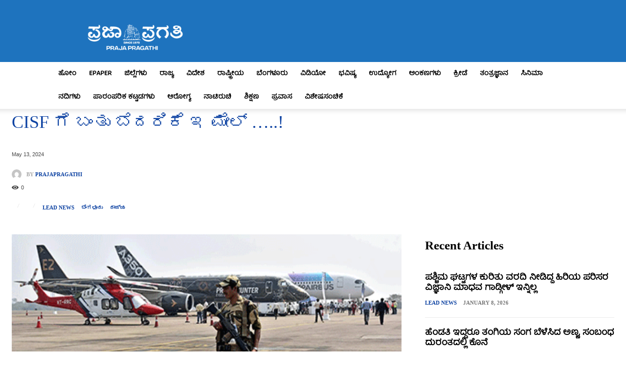

--- FILE ---
content_type: text/html; charset=UTF-8
request_url: https://prajapragathi.com/cisf-gets-the-treattening-email/
body_size: 100892
content:
<!doctype html >
<!--[if IE 8]><html class="ie8" lang="en"> <![endif]-->
<!--[if IE 9]><html class="ie9" lang="en"> <![endif]-->
<!--[if gt IE 8]><!--><html lang="en-US" prefix="og: http://ogp.me/ns# fb: http://ogp.me/ns/fb#"> <!--<![endif]--><head><script data-no-optimize="1">var litespeed_docref=sessionStorage.getItem("litespeed_docref");litespeed_docref&&(Object.defineProperty(document,"referrer",{get:function(){return litespeed_docref}}),sessionStorage.removeItem("litespeed_docref"));</script> <title>CIS‍F ಗೆ ಬಂತು ಬೆದರಿಕೆ ಇ ಮೇಲ್‌ &#8230;..! | Praja Pragathi</title><meta charset="UTF-8" /><meta name="viewport" content="width=device-width, initial-scale=1.0"><link rel="pingback" href="https://prajapragathi.com/xmlrpc.php" /><meta name='robots' content='max-image-preview:large' /><meta property="og:type" content="article"><meta property="og:title" content="CIS‍F ಗೆ ಬಂತು ಬೆದರಿಕೆ ಇ ಮೇಲ್‌ &#8230;..!"><meta property="og:description" content="ನವದೆಹಲಿ:     ಕೇಂದ್ರ ಕೈಗಾರಿಕಾ ಭದ್ರತಾ ಪಡೆ (ಸಿಐಎಸ್‌ಎಫ್) ಗೆ ಭಾನುವಾರ ಇ-ಮೇಲ್ ಬಂದಿದ್ದು, ದೇಶಾದ್ಯಂತ 13 ವಿಮಾನ ನಿಲ್ದಾಣಗಳನ್ನು ಸ್ಫೋಟಿಸುವುದಾಗಿ ಬೆದರಿಕೆ ಹಾಕಿದೆ.    ಮಧ್ಯಾಹ್ನ 3.05 ಕ್ಕೆ ಸಿಐಎಸ್‌ಎಫ್ ಕಚೇರಿಗೆ ಬಾಂಬ್ ಬೆದರಿಕೆ ಇ-ಮೇಲ್ ಬಂದಿದ್ದು, ನಂತರ ಶೋಧ ಕಾರ್ಯಾಚರಣೆಯನ್ನು ಪ್ರಾರಂಭಿಸಲಾಯಿತು.ಅನುಮಾನಾಸ್ಪದವಾಗಿ ಏನೂ ಕಂಡುಬಂದಿಲ್ಲ.     ಲಕ್ನೋದ ಚೌಧರಿ ಚರಣ್ ಸಿಂಗ್ ಅಂತಾರಾಷ್ಟ್ರೀಯ ವಿಮಾನ ನಿಲ್ದಾಣ, ಭೋಪಾಲ್, ಪಾಟ್ನಾ, ಜಮ್ಮು ಮತ್ತು ಜೈಪುರ ವಿಮಾನ ನಿಲ್ದಾಣಗಳಲ್ಲಿ ಬಾಂಬ್ ಬೆದರಿಕೆ ಇದೆ. ಆದಾಗ್ಯೂ, ತನಿಖೆಯ ನಂತರ, ಬಾಂಬ್ ಬೆದರಿಕೆ ಮೌಲ್ಯಮಾಪನ ಸಮಿತಿಯು ಬೆದರಿಕೆಯನ್ನು &#039;ನಿರ್ದಿಷ್ಟವಲ್ಲದ&#039; ಎಂದು ಘೋಷಿಸಿತು.     &#039;ಲಕ್ನೋದ ಚೌಧರಿ ಚರಣ್ ಸಿಂಗ್ ಅಂತರಾಷ್ಟ್ರೀಯ ವಿಮಾನ ನಿಲ್ದಾಣ ಮತ್ತು ಇತರ ವಿಮಾನ ನಿಲ್ದಾಣಗಳಿಗೆ ಮಧ್ಯಾಹ್ನ 3.05 ಕ್ಕೆ ಸ್ಫೋಟಕ ಸಾಧನಗಳ ಬಗ್ಗೆ ಬೆದರಿಕೆ ಇ-ಮೇಲ್ ಬಂದಿದೆ. ಸಿಸಿಎಸ್‌ಎಐ ವಿಮಾನ ನಿಲ್ದಾಣದ ಭದ್ರತಾ ತಂಡವು ಇಡೀ ವಿಮಾನ ನಿಲ್ದಾಣದ ಸಮಗ್ರ ತಪಾಸಣೆ ನಡೆಸಿತು. ಪರಿಶೀಲನೆಯ ನಂತರ,"><meta property="og:url" content="https://prajapragathi.com/cisf-gets-the-treattening-email/"><meta property="og:site_name" content="Praja Pragathi"><meta property="og:updated_time" content="2024-05-13T11:19:12+05:30"><meta property="article:author" content="https://www.facebook.com/prajapragthilive"><meta property="og:image" content="https://prajapragathi.com/wp-content/uploads/2024/05/cisf.gif"><meta property="og:image:width" content="443"><meta property="og:image:height" content="283"><meta property="article:published_time" content="2024-05-13T11:19:12+05:30"><meta property="article:modified_time" content="2024-05-13T11:19:12+05:30"><meta property="fb:app_id" content="1923155921341058"><meta name="twitter:card" content="summary"><meta name="twitter:title" content="CIS‍F ಗೆ ಬಂತು ಬೆದರಿಕೆ ಇ ಮೇಲ್‌ &#8230;..!"><meta name="twitter:description" content="ನವದೆಹಲಿ:     ಕೇಂದ್ರ ಕೈಗಾರಿಕಾ ಭದ್ರತಾ ಪಡೆ (ಸಿಐಎಸ್‌ಎಫ್) ಗೆ ಭಾನುವಾರ ಇ-ಮೇಲ್ ಬಂದಿದ್ದು, ದೇಶಾದ್ಯಂತ 13 ವಿಮಾನ ನಿಲ್ದಾಣಗಳನ್ನು ಸ್ಫೋಟಿಸುವುದಾಗಿ ಬೆದರಿಕೆ ಹಾಕಿದೆ.    ಮಧ್ಯಾಹ್ನ 3.05 ಕ್ಕೆ ಸಿಐಎಸ್‌ಎಫ್ ಕಚೇರಿಗೆ ಬಾಂಬ್ ಬೆದರಿಕೆ ಇ-ಮೇಲ್ ಬಂದಿದ್ದು, ನಂತರ ಶೋಧ ಕಾರ್ಯಾಚರಣೆಯನ್ನು ಪ್ರಾರಂಭಿಸಲಾಯಿತು.ಅನುಮಾನಾಸ್ಪದವಾಗಿ ಏನೂ ಕಂಡುಬಂದಿಲ್ಲ.     ಲಕ್ನೋದ ಚೌಧರಿ ಚರಣ್ ಸಿಂಗ್ ಅಂತಾರಾಷ್ಟ್ರೀಯ ವಿಮಾನ ನಿಲ್ದಾಣ, ಭೋಪಾಲ್, ಪಾಟ್ನಾ, ಜಮ್ಮು ಮತ್ತು ಜೈಪುರ ವಿಮಾನ ನಿಲ್ದಾಣಗಳಲ್ಲಿ ಬಾಂಬ್ ಬೆದರಿಕೆ ಇದೆ. ಆದಾಗ್ಯೂ, ತನಿಖೆಯ ನಂತರ, ಬಾಂಬ್ ಬೆದರಿಕೆ ಮೌಲ್ಯಮಾಪನ ಸಮಿತಿಯು ಬೆದರಿಕೆಯನ್ನು 'ನಿರ್ದಿಷ್ಟವಲ್ಲದ' ಎಂದು ಘೋಷಿಸಿತು.     'ಲಕ್ನೋದ ಚೌಧರಿ ಚರಣ್ ಸಿಂಗ್ ಅಂತರಾಷ್ಟ್ರೀಯ ವಿಮಾನ ನಿಲ್ದಾಣ ಮತ್ತು ಇತರ ವಿಮಾನ ನಿಲ್ದಾಣಗಳಿಗೆ ಮಧ್ಯಾಹ್ನ 3.05 ಕ್ಕೆ ಸ್ಫೋಟಕ ಸಾಧನಗಳ ಬಗ್ಗೆ ಬೆದರಿಕೆ ಇ-ಮೇಲ್ ಬಂದಿದೆ. ಸಿಸಿಎಸ್‌ಎಐ ವಿಮಾನ ನಿಲ್ದಾಣದ ಭದ್ರತಾ ತಂಡವು ಇಡೀ ವಿಮಾನ ನಿಲ್ದಾಣದ ಸಮಗ್ರ ತಪಾಸಣೆ ನಡೆಸಿತು. ಪರಿಶೀಲನೆಯ ನಂತರ,"><meta name="twitter:image:src" content="https://prajapragathi.com/wp-content/uploads/2024/05/cisf.gif"><link rel="icon" type="image/png" href="https://prajapragathi.com/wp-content/uploads/2022/05/prajapragathi-fav.png"><link rel="apple-touch-icon" sizes="76x76" href="https://prajapragathi.com/wp-content/uploads/2022/05/prajapragathi-fav.png"/><link rel="apple-touch-icon" sizes="120x120" href="https://prajapragathi.com/wp-content/uploads/2022/05/prajapragathi-fav.png"/><link rel="apple-touch-icon" sizes="152x152" href="https://prajapragathi.com/wp-content/uploads/2022/05/prajapragathi-fav.png"/><link rel="apple-touch-icon" sizes="114x114" href="https://prajapragathi.com/wp-content/uploads/2022/05/prajapragathi-fav.png"/><link rel="apple-touch-icon" sizes="144x144" href="https://prajapragathi.com/wp-content/uploads/2022/05/prajapragathi-fav.png"/> <script id="google_gtagjs-js-consent-mode-data-layer" type="litespeed/javascript">window.dataLayer=window.dataLayer||[];function gtag(){dataLayer.push(arguments)}
gtag('consent','default',{"ad_personalization":"denied","ad_storage":"denied","ad_user_data":"denied","analytics_storage":"denied","functionality_storage":"denied","security_storage":"denied","personalization_storage":"denied","region":["AT","BE","BG","CH","CY","CZ","DE","DK","EE","ES","FI","FR","GB","GR","HR","HU","IE","IS","IT","LI","LT","LU","LV","MT","NL","NO","PL","PT","RO","SE","SI","SK"],"wait_for_update":500});window._googlesitekitConsentCategoryMap={"statistics":["analytics_storage"],"marketing":["ad_storage","ad_user_data","ad_personalization"],"functional":["functionality_storage","security_storage"],"preferences":["personalization_storage"]};window._googlesitekitConsents={"ad_personalization":"denied","ad_storage":"denied","ad_user_data":"denied","analytics_storage":"denied","functionality_storage":"denied","security_storage":"denied","personalization_storage":"denied","region":["AT","BE","BG","CH","CY","CZ","DE","DK","EE","ES","FI","FR","GB","GR","HR","HU","IE","IS","IT","LI","LT","LU","LV","MT","NL","NO","PL","PT","RO","SE","SI","SK"],"wait_for_update":500}</script> <link rel='dns-prefetch' href='//www.googletagmanager.com' /><link rel='dns-prefetch' href='//fonts.googleapis.com' /><link rel='dns-prefetch' href='//fundingchoicesmessages.google.com' /><link rel="alternate" type="application/rss+xml" title="Praja Pragathi &raquo; Feed" href="https://prajapragathi.com/feed/" /><link rel="alternate" title="oEmbed (JSON)" type="application/json+oembed" href="https://prajapragathi.com/wp-json/oembed/1.0/embed?url=https%3A%2F%2Fprajapragathi.com%2Fcisf-gets-the-treattening-email%2F" /><link rel="alternate" title="oEmbed (XML)" type="text/xml+oembed" href="https://prajapragathi.com/wp-json/oembed/1.0/embed?url=https%3A%2F%2Fprajapragathi.com%2Fcisf-gets-the-treattening-email%2F&#038;format=xml" /><link rel="alternate" type="application/rss+xml" title="Praja Pragathi &raquo; Stories Feed" href="https://prajapragathi.com/web-stories/feed/"><style id='wp-img-auto-sizes-contain-inline-css' type='text/css'>img:is([sizes=auto i],[sizes^="auto," i]){contain-intrinsic-size:3000px 1500px}
/*# sourceURL=wp-img-auto-sizes-contain-inline-css */</style><style id="litespeed-ccss">.ss-heart-color{background-color:#e83c4a}.ss-yahoo-color{background-color:#410093}.ss-amazon-color{background-color:#323b43}.ss-baidu-color{background-color:#de0f17}.ss-blogger-color{background-color:#f57d00}.ss-buffer-color{background-color:#323b43}.ss-delicious-color{background-color:#39f}.ss-digg-color{background-color:#005be2}.ss-livejournal-color{background-color:#004359}.ss-myspace-color{background-color:#333}.ss-newsvine-color{background-color:#055d00}.ss-pocket-color{background-color:#ef4056}.ss-reddit-color{background-color:#ff4500}.ss-skype-color{background-color:#00aff0}.ss-telegram-color{background-color:#169cdf}.ss-viber-color{background-color:#665cac}.ss-vkontakte-color{background-color:#45668e}.ss-whatsapp-color{background-color:#25d366}.ss-xing-color{background-color:#026466}.ss-messenger-color{background-color:#0084ff}.ss-yummly-color{background-color:#e16128}.ss-evernote-color{background-color:#2dbe60}.ss-sms-color{background-color:#323b43}.ss-flipboard-color{background-color:#e12828}#ss-sticky-bar,#ss-sticky-bar.ss-stretched-sticky-bar .ss-social-icons-container{display:-webkit-box;display:-ms-flexbox;display:flex;-webkit-box-align:center;-ms-flex-align:center;align-items:center}#ss-sticky-bar .ss-social-icons-container>li>a,.ss-popup-overlay .ss-copy-action .ss-button,.ss-popup-overlay .ss-popup .ss-close-modal,.ss-popup-overlay .ss-popup .ss-popup-networks .ss-popup-network>a{border:0;text-shadow:none;-webkit-box-shadow:none;box-shadow:none;outline:0;text-decoration:none;text-transform:none;letter-spacing:0}.ss-social-icons-container>li>a:after{outline:0}.ss-svg-icon{height:16px;width:auto;vertical-align:text-bottom;fill:currentColor}.ss-envelope-color{background-color:#323b43}.ss-facebook-color{background-color:#3b5998}.ss-twitter-color{background-color:#1da1f2}.ss-tumblr-color{background-color:#36465d}.ss-linkedin-color{background-color:#0077b5}.ss-pinterest-color{background-color:#bd081c}.ss-copy-color{background-color:#323b43}.ss-print-color{background-color:#323b43}.ss-mix-color{background-color:#ff8226}.ss-clearfix:after{content:"";display:table;clear:both}#ss-sticky-bar{position:fixed;left:0;right:0;bottom:0;max-width:100%;overflow:hidden;z-index:99997;background-color:rgb(255 255 255/.98);-webkit-box-shadow:0 0 30px rgb(0 0 0/.12);box-shadow:0 0 30px rgb(0 0 0/.12)}#ss-sticky-bar.ss-stretched-sticky-bar .ss-social-icons-container .ss-share-network-content{display:-webkit-inline-box;display:-ms-inline-flexbox;display:inline-flex;-webkit-box-pack:center;-ms-flex-pack:center;justify-content:center;-webkit-box-align:center;-ms-flex-align:center;align-items:center}#ss-sticky-bar.ss-stretched-sticky-bar{-webkit-box-align:center;-ms-flex-align:center;align-items:center}#ss-sticky-bar.ss-stretched-sticky-bar .ss-social-icons-container{-webkit-box-orient:horizontal;-webkit-box-direction:normal;-ms-flex-direction:row;flex-direction:row;-ms-flex-wrap:wrap;flex-wrap:wrap;-webkit-box-pack:justify;-ms-flex-pack:justify;justify-content:space-between;-ms-flex-line-pack:stretch;align-content:stretch;-webkit-box-align:stretch;-ms-flex-align:stretch;align-items:stretch;width:100%;height:initial}#ss-sticky-bar.ss-stretched-sticky-bar .ss-social-icons-container>li{-webkit-box-flex:1;-ms-flex:1;flex:1;min-width:54px}#ss-sticky-bar.ss-stretched-sticky-bar .ss-social-icons-container>li>a{display:block;width:100%!important}#ss-sticky-bar.ss-entrance-animation-fade{opacity:0}.ss-popup-overlay{display:none;font-family:-apple-system,BlinkMacSystemFont,"Segoe UI",Roboto,Oxygen-Sans,Ubuntu,Cantarell,Arial,"Helvetica Neue",sans-serif;-webkit-font-smoothing:initial;content:"";position:fixed;top:0;bottom:0;left:0;right:0;z-index:99999;background:rgb(202 202 202/.75);opacity:0}.ss-popup-overlay .ss-copy-action{position:relative;display:none}.ss-popup-overlay .ss-copy-action .ss-copy-action-field{border:1px solid rgb(0 0 0/.1);border-radius:2px;color:#323b43;font-family:inherit;font-size:16px;-webkit-box-sizing:border-box;box-sizing:border-box;width:100%;height:48px!important;line-height:48px!important;padding:0 120px 0 50px!important;text-shadow:none;-webkit-box-shadow:none;box-shadow:none;outline:0;background-color:#fff;margin:0}.ss-popup-overlay .ss-copy-action .ss-button{font-weight:400;font-family:inherit;position:absolute;right:6px;top:5px;background-color:#557ceb;color:#fff;padding:0;line-height:38px;height:38px;width:105px;font-size:16px;z-index:9;border-radius:2px}.ss-popup-overlay .ss-copy-action svg{position:absolute;height:24px;width:24px;top:50%;left:15px;margin-top:-12px;fill:#dadada}.ss-popup-overlay .ss-popup{opacity:0;border-radius:2px;max-width:90%;max-height:90%;width:720px;height:auto}.ss-popup-overlay .ss-popup .ss-popup-heading{display:block;display:-webkit-box;display:-ms-flexbox;display:flex;-webkit-box-align:center;-ms-flex-align:center;align-items:center;font-size:16px;font-weight:300;color:#323b43;background-color:#fff;line-height:58px;height:58px;padding:0 0 0 24px;margin:0;border-top-left-radius:4px;border-top-right-radius:4px}.ss-popup-overlay .ss-popup .ss-close-modal{margin-left:auto;padding:0 24px;height:100%;display:-webkit-box;display:-ms-flexbox;display:flex;-webkit-box-align:center;-ms-flex-align:center;align-items:center;color:#a9a9a9}.ss-popup-overlay .ss-popup .ss-close-modal svg{width:16px;height:16px}.ss-popup-overlay .ss-popup .ss-popup-content{position:relative;top:3px;left:0;right:0;bottom:0;max-height:70vh;background-color:#fff;overflow-y:scroll;padding:24px 24px 20px;border-bottom-left-radius:4px;border-bottom-right-radius:4px}.ss-popup-overlay .ss-popup .ss-powered-by{margin-top:12px;font-size:12px;text-align:center;color:#aaa;width:100%}.ss-popup-overlay .ss-popup .ss-powered-by a{color:#557ceb}.ss-popup-overlay .ss-popup .ss-powered-by a svg{height:14px;display:inline-block;margin-right:4px;margin-left:1px}.ss-popup-overlay .ss-popup .ss-popup-networks{display:-webkit-box;display:-ms-flexbox;display:flex;-webkit-box-orient:horizontal;-webkit-box-direction:normal;-ms-flex-direction:row;flex-direction:row;-ms-flex-wrap:wrap;flex-wrap:wrap;margin:0-6px}.ss-popup-overlay .ss-popup .ss-popup-networks .ss-popup-network{-webkit-box-sizing:border-box;box-sizing:border-box;width:33.33%;padding:0 6px 6px;-ms-flex-negative:0;flex-shrink:0;float:left;display:inline-block}.ss-popup-overlay .ss-popup .ss-popup-networks .ss-popup-network>a{position:relative;-webkit-box-sizing:border-box;box-sizing:border-box;height:40px;padding:0 15px 0 0;display:-webkit-box;display:-ms-flexbox;display:flex;line-height:40px;-webkit-box-align:center;-ms-flex-align:center;align-items:center;-webkit-box-orient:horizontal;-webkit-box-direction:normal;-ms-flex-direction:row;flex-direction:row;color:#fff;border-radius:2px;font-weight:500;font-size:13px;vertical-align:middle;-webkit-backface-visibility:hidden;white-space:nowrap;text-overflow:ellipsis}.ss-popup-overlay .ss-popup .ss-popup-networks .ss-popup-network>a span:first-child{position:relative;z-index:2;height:40px;width:40px;text-align:center;line-height:40px;font-size:16px;margin-right:10px;background-color:rgb(0 0 0/.15);display:-webkit-box;display:-ms-flexbox;display:flex;-webkit-box-align:center;-ms-flex-align:center;align-items:center}.ss-popup-overlay .ss-popup .ss-popup-networks .ss-popup-network>a svg{fill:#fff;height:16px;width:inherit;z-index:1}.ss-popup-overlay .ss-popup .ss-popup-networks .ss-popup-network>a span:first-child:before{content:"";position:absolute;left:0;top:0;background-color:rgb(0 0 0/.1)}.ss-popup-overlay .ss-popup .ss-popup-networks .ss-popup-network>a span{position:relative;z-index:3}.ss-popup-overlay .ss-popup .ss-popup-networks .ss-popup-network>a:before{position:absolute;content:"";background-color:#fff0;top:0;left:0;bottom:0;right:0;z-index:1}.ss-share-network-tooltip{font-family:-apple-system,BlinkMacSystemFont,"Segoe UI",Roboto,Oxygen-Sans,Ubuntu,Cantarell,Arial,"Helvetica Neue",sans-serif;-webkit-font-smoothing:initial;position:absolute;line-height:1;left:100%;margin-left:12px;background-color:rgb(56 70 84/.85);top:50%;width:auto;white-space:nowrap;padding:8px 10px;border-radius:2px;font-size:12px;color:rgb(255 255 255/.9);z-index:2;opacity:0;-webkit-transform:translateX(-7px) translateY(-50%);-ms-transform:translateX(-7px) translateY(-50%);transform:translateX(-7px) translateY(-50%)}.ss-copy-action .ss-share-network-tooltip{left:auto;margin-left:0;right:100%;margin-right:12px;-webkit-transform:translateX(7px) translateY(-50%);-ms-transform:translateX(7px) translateY(-50%);transform:translateX(7px) translateY(-50%)}.ss-social-icons-container>li>a{font-family:-apple-system,BlinkMacSystemFont,"Segoe UI",Roboto,Oxygen-Sans,Ubuntu,Cantarell,Arial,"Helvetica Neue",sans-serif}.ss-social-icons-container>li>a:after{content:"";background-color:#fff0;position:absolute;top:0;left:0;right:0;bottom:0;z-index:1}.ss-social-icons-container>li>a i{min-width:23px}.ss-share-network-content{width:100%;display:inline-block;position:relative;vertical-align:middle;line-height:1;z-index:2}.ss-share-network-content i{display:block}#ss-sticky-bar{font-family:-apple-system,BlinkMacSystemFont,"Segoe UI",Roboto,Oxygen-Sans,Ubuntu,Cantarell,Arial,"Helvetica Neue",sans-serif}#ss-sticky-bar .ss-social-icons-container{margin:0!important;padding:0;list-style:none}#ss-sticky-bar .ss-social-icons-container>li{position:relative;list-style:none;margin:0;padding:0}#ss-sticky-bar .ss-social-icons-container>li:before{display:none}#ss-sticky-bar .ss-social-icons-container>li>a{position:relative;-webkit-box-sizing:border-box;box-sizing:border-box;-webkit-box-align:center;-ms-flex-align:center;align-items:center;-webkit-box-pack:center;-ms-flex-pack:center;justify-content:center;text-align:center;width:52px;height:52px;line-height:52px;color:#fff;overflow:hidden;vertical-align:middle;font-size:16px;text-decoration:none!important}#ss-sticky-bar .ss-social-icons-container>li>a .ss-network-icon{display:-webkit-box;display:-ms-flexbox;display:flex;-webkit-box-align:center;-ms-flex-align:center;align-items:center;-webkit-box-pack:center;-ms-flex-pack:center;justify-content:center}#ss-sticky-bar .ss-social-icons-container>li>a svg{height:16px;width:inherit;z-index:1}#ss-sticky-bar.ss-small-icons .ss-social-icons-container>li>a{width:42px;height:42px;line-height:42px;font-size:14px}#ss-sticky-bar.ss-small-icons .ss-social-icons-container>li>a svg{height:14px}.ss-hidden-pin-image{display:none!important}@media screen and (max-width:782px){.ss-popup-overlay .ss-popup .ss-popup-networks .ss-popup-network{width:50%}}@media screen and (min-width:783px){.ss-hide-on-desktop{display:none!important}}@media screen and (max-width:500px){.ss-popup-overlay .ss-popup .ss-popup-networks .ss-popup-network{width:100%}}#ss-sticky-bar .ss-social-icons-container>li>a{background-color:#1e73be}#ss-sticky-bar .ss-social-icons-container>li>a{color:#ffffff!important}h1,h3,.entry-title,body.single-post .entry-title,body,li,a,.menu-new-menu-container li a,#menu-new-menu li a{font-family:"baloo-tamma-2"!important}.tdm-title{font-size:36px;line-height:47px;font-weight:400;margin-top:10px;margin-bottom:26px;color:#111}@media (max-width:767px){.tdm-title{font-size:35px;line-height:39px}}.tds-title .tdm-title{display:inline-block}.tdm-title-md{font-size:28px;line-height:36px;font-weight:400}@media (min-width:1019px) and (max-width:1140px){.tdm-title-md{font-size:26px;line-height:32px}}@media (min-width:768px) and (max-width:1018px){.tdm-title-md{font-size:24px;line-height:30px}}:root{--td_theme_color:#4db2ec;--td_grid_border_color:#ededed;--td_black:#222;--td_text_color:#111;--td_default_google_font_1:'Open Sans', 'Open Sans Regular', sans-serif;--td_default_google_font_2:'Roboto', sans-serif}html{font-family:sans-serif;-ms-text-size-adjust:100%;-webkit-text-size-adjust:100%}body{margin:0}article{display:block}a{background-color:#fff0}img{border:0}svg:not(:root){overflow:hidden}input{color:inherit;font:inherit;margin:0}html input[type="button"]{-webkit-appearance:button}input::-moz-focus-inner{border:0;padding:0}input{line-height:normal}*{-webkit-box-sizing:border-box;-moz-box-sizing:border-box;box-sizing:border-box}*:before,*:after{-webkit-box-sizing:border-box;-moz-box-sizing:border-box;box-sizing:border-box}img{max-width:100%;height:auto}.td-main-content-wrap{background-color:#fff}.td-page-meta{display:none}.td-container,.tdc-row{width:1068px;margin-right:auto;margin-left:auto}.td-container:before,.tdc-row:before,.td-container:after,.tdc-row:after{display:table;content:"";line-height:0}.td-container:after,.tdc-row:after{clear:both}.tdc-row[class*="stretch_row"]>.td-pb-row>.td-element-style{width:100vw!important;left:50%!important;transform:translateX(-50%)!important}@media (max-width:767px){.td-pb-row>.td-element-style{width:100vw!important;left:50%!important;transform:translateX(-50%)!important}}.tdc-row.stretch_row_1600{width:auto!important;max-width:1640px}@media (min-width:768px) and (max-width:1018px){.tdc-row.stretch_row_1600>.td-pb-row{margin-right:0;margin-left:0}}@media (min-width:1141px){.tdc-row.stretch_row_1600{padding-left:24px;padding-right:24px}}@media (min-width:1019px) and (max-width:1140px){.tdc-row.stretch_row_1600{padding-left:20px;padding-right:20px}}@media (max-width:767px){.tdc-row.td-stretch-content{padding-left:20px;padding-right:20px}}.td-pb-row{*zoom:1;margin-right:-24px;margin-left:-24px;position:relative}.td-pb-row:before,.td-pb-row:after{display:table;content:""}.td-pb-row:after{clear:both}.td-pb-row [class*="td-pb-span"]{display:block;min-height:1px;float:left;padding-right:24px;padding-left:24px;position:relative}@media (min-width:1019px) and (max-width:1140px){.td-pb-row [class*="td-pb-span"]{padding-right:20px;padding-left:20px}}@media (min-width:768px) and (max-width:1018px){.td-pb-row [class*="td-pb-span"]{padding-right:14px;padding-left:14px}}@media (max-width:767px){.td-pb-row [class*="td-pb-span"]{padding-right:0;padding-left:0;float:none;width:100%}}.td-pb-span5{width:41.66666667%}.td-pb-span7{width:58.33333333%}.td-pb-span12{width:100%}.wpb_row{margin-bottom:0}.vc_row .vc_column-inner{padding-left:0;padding-right:0}.td-block-row{*zoom:1;margin-left:-24px;margin-right:-24px}.td-block-row:before,.td-block-row:after{display:table;content:""}.td-block-row:after{clear:both}.td-block-row [class*="td-block-span"]{display:block;min-height:1px;float:left;padding-right:24px;padding-left:24px}@media (min-width:1019px) and (max-width:1140px){.td-block-row [class*="td-block-span"]{padding-right:20px;padding-left:20px}}@media (min-width:768px) and (max-width:1018px){.td-block-row [class*="td-block-span"]{padding-right:14px;padding-left:14px}}@media (max-width:767px){.td-block-row [class*="td-block-span"]{padding-right:0;padding-left:0;float:none;width:100%}}.td-block-span12{width:100%}@media (min-width:1019px) and (max-width:1140px){.td-container,.tdc-row{width:980px}.td-pb-row,.td-block-row{margin-right:-20px;margin-left:-20px}}@media (min-width:768px) and (max-width:1018px){.td-container,.tdc-row{width:740px}.td-pb-row,.td-block-row{margin-right:-14px;margin-left:-14px}}@media (max-width:767px){.td-container,.tdc-row{width:100%;padding-left:20px;padding-right:20px}.td-pb-row,.td-block-row{width:100%;margin-left:0;margin-right:0}}.td-header-wrap{position:relative;z-index:2000}.td-header-row{*zoom:1;font-family:var(--td_default_google_font_1,'Open Sans','Open Sans Regular',sans-serif)}.td-header-row:before,.td-header-row:after{display:table;content:""}.td-header-row:after{clear:both}.td-header-row [class*="td-header-sp"]{display:block;min-height:1px;float:left;padding-right:24px;padding-left:24px}@media (min-width:1019px) and (max-width:1140px){.td-header-row [class*="td-header-sp"]{padding-right:20px;padding-left:20px}}@media (min-width:768px) and (max-width:1018px){.td-header-row [class*="td-header-sp"]{padding-right:14px;padding-left:14px}}@media (max-width:767px){.td-header-row [class*="td-header-sp"]{padding-right:0;padding-left:0;float:none;width:100%}}.td-header-gradient:before{content:"";background:#fff0 url([data-uri]);width:100%;height:12px;position:absolute;left:0;bottom:-12px;z-index:1}#td-header-search-button-mob{display:none}@media (max-width:767px){#td-header-search-button-mob{display:block}}#td-top-search{position:absolute;right:0;top:50%;margin-top:-24px}@media (max-width:767px){#td-top-search{top:0;margin-top:0}}@media (min-width:768px){.td-drop-down-search .td-search-form{margin:20px}}.td-banner-wrap-full{position:relative}.td-header-menu-wrap-full{z-index:9998;position:relative}@media (max-width:767px){.td-header-wrap .td-header-menu-wrap-full,.td-header-wrap .td-header-menu-wrap,.td-header-wrap .td-header-main-menu{background-color:var(--td_mobile_menu_color,#222222)!important;height:54px!important}.header-search-wrap .td-icon-search{color:var(--td_mobile_icons_color,#ffffff)!important}}.td-header-wrap .td-header-menu-wrap-full{background-color:#fff}.td-header-style-1 .td-header-sp-logo{text-align:center}.td-header-style-1 .header-search-wrap .td-icon-search{color:#000}@media (max-width:767px){.td-header-style-1 .header-search-wrap .td-icon-search{color:#fff}}.td-header-style-1 .td-header-menu-wrap-full{position:relative}.td-header-main-menu{position:relative;z-index:999;padding-right:48px}@media (max-width:767px){.td-header-main-menu{padding-right:64px;padding-left:2px}}.td-header-menu-no-search .td-header-main-menu{padding-right:0}.sf-menu,.sf-menu ul,.sf-menu li{margin:0;list-style:none}@media (max-width:767px){.sf-menu{display:none}}.sf-menu ul{position:absolute;top:-999em;width:10em}.sf-menu>li.td-normal-menu>ul.sub-menu{left:-15px}@media (min-width:768px) and (max-width:1018px){.sf-menu>li.td-normal-menu>ul.sub-menu{left:-5px}}.sf-menu ul li{width:100%}.sf-menu li{float:left;position:relative}.sf-menu .td-menu-item>a{display:block;position:relative}.sf-menu>li>a{padding:0 14px;line-height:48px;font-size:14px;color:#000;font-weight:700;text-transform:uppercase;-webkit-backface-visibility:hidden}@media (min-width:768px) and (max-width:1018px){.sf-menu>li>a{padding:0 9px;font-size:11px}}.sf-menu>li>a:after{background-color:#fff0;content:"";width:0;height:3px;position:absolute;bottom:0;left:0;right:0;margin:0 auto;-webkit-transform:translate3d(0,0,0);transform:translate3d(0,0,0)}#td-header-menu{display:inline-block;vertical-align:top}.td-normal-menu ul{box-shadow:1px 1px 4px rgb(0 0 0/.15)}.sf-menu .td-normal-menu ul{padding:15px 0}@media (min-width:768px) and (max-width:1018px){.sf-menu .td-normal-menu ul{padding:8px 0}}.sf-menu ul{background-color:#fff}.sf-menu ul .td-menu-item>a{padding:7px 30px;font-size:12px;line-height:20px;color:#111}@media (min-width:768px) and (max-width:1018px){.sf-menu ul .td-menu-item>a{padding:5px 16px 6px;font-size:11px}}.sf-menu .sub-menu{-webkit-backface-visibility:hidden}.header-search-wrap{position:absolute;top:0;right:0;z-index:999}.header-search-wrap .td-icon-search{display:inline-block;font-size:19px;width:48px;line-height:48px;text-align:center}@media (min-width:768px) and (max-width:1018px){.header-search-wrap .td-icon-search{font-size:15px}}@media (max-width:767px){.header-search-wrap .td-icon-search{height:54px;width:54px;line-height:54px;font-size:22px;margin-right:2px}}#td-outer-wrap{overflow:hidden}@media (max-width:767px){#td-outer-wrap{margin:auto;width:100%;-webkit-transform-origin:50% 200px 0;transform-origin:50% 200px 0}}#td-top-mobile-toggle{display:none}@media (max-width:767px){#td-top-mobile-toggle{display:inline-block;position:relative}}#td-top-mobile-toggle a{display:inline-block}#td-top-mobile-toggle i{font-size:27px;width:64px;line-height:54px;height:54px;display:inline-block;padding-top:1px;color:var(--td_mobile_icons_color,#ffffff)}.td-menu-background{background-repeat:var(--td_mobile_background_repeat,no-repeat);background-size:var(--td_mobile_background_size,cover);background-position:var(--td_mobile_background_size,center top);position:fixed;top:0;display:block;width:100%;height:113%;z-index:9999;visibility:hidden;transform:translate3d(-100%,0,0);-webkit-transform:translate3d(-100%,0,0)}.td-menu-background:before{content:"";width:100%;height:100%;position:absolute;top:0;left:0;opacity:.98;background:#313b45;background:-webkit-gradient(left top,left bottom,color-stop(0%,var(--td_mobile_gradient_one_mob,#313b45)),color-stop(100%,var(--td_mobile_gradient_two_mob,#3393b8)));background:linear-gradient(to bottom,var(--td_mobile_gradient_one_mob,#313b45) 0%,var(--td_mobile_gradient_two_mob,#3393b8) 100%)}#td-mobile-nav{padding:0;position:fixed;width:100%;height:calc(100% + 1px);top:0;z-index:9999;visibility:hidden;transform:translate3d(-99%,0,0);-webkit-transform:translate3d(-99%,0,0);left:-1%;font-family:-apple-system,".SFNSText-Regular","San Francisco","Roboto","Segoe UI","Helvetica Neue","Lucida Grande",sans-serif}#td-mobile-nav{height:1px;overflow:hidden}#td-mobile-nav .td-menu-socials{padding:0 65px 0 20px;overflow:hidden;height:60px}#td-mobile-nav .td-social-icon-wrap{margin:20px 5px 0 0;display:inline-block}#td-mobile-nav .td-social-icon-wrap i{border:none;background-color:#fff0;font-size:14px;width:40px;height:40px;line-height:38px;color:var(--td_mobile_text_color,#ffffff);vertical-align:middle}#td-mobile-nav .td-social-icon-wrap .td-icon-instagram{font-size:16px}.td-mobile-close{position:absolute;right:1px;top:0;z-index:1000}.td-mobile-close .td-icon-close-mobile{height:70px;width:70px;line-height:70px;font-size:21px;color:var(--td_mobile_text_color,#ffffff);top:4px;position:relative}.td-mobile-content{padding:20px 20px 0}.td-mobile-container{padding-bottom:20px;position:relative}.td-mobile-content ul{list-style:none;margin:0;padding:0}.td-mobile-content li{float:none;margin-left:0;-webkit-touch-callout:none}.td-mobile-content li a{display:block;line-height:21px;font-size:21px;color:var(--td_mobile_text_color,#ffffff);margin-left:0;padding:12px 30px 12px 12px;font-weight:700}.td-mobile-content .td-icon-menu-right{display:none;position:absolute;top:10px;right:-4px;z-index:1000;font-size:14px;padding:6px 12px;float:right;color:var(--td_mobile_text_color,#ffffff);-webkit-transform-origin:50% 48%0;transform-origin:50% 48%0;transform:rotate(-90deg);-webkit-transform:rotate(-90deg)}.td-mobile-content .td-icon-menu-right:before{content:""}.td-mobile-content .sub-menu{max-height:0;overflow:hidden;opacity:0}.td-mobile-content .sub-menu a{padding:9px 26px 9px 36px!important;line-height:19px;font-size:16px;font-weight:400}.td-mobile-content .menu-item-has-children a{width:100%;z-index:1}.td-mobile-container{opacity:1}.td-search-wrap-mob{padding:0;position:absolute;width:100%;height:auto;top:0;text-align:center;z-index:9999;visibility:hidden;color:var(--td_mobile_text_color,#ffffff);font-family:-apple-system,".SFNSText-Regular","San Francisco","Roboto","Segoe UI","Helvetica Neue","Lucida Grande",sans-serif}.td-search-wrap-mob .td-drop-down-search{opacity:0;visibility:hidden;-webkit-backface-visibility:hidden;position:relative}.td-search-wrap-mob #td-header-search-mob{color:var(--td_mobile_text_color,#ffffff);font-weight:700;font-size:26px;height:40px;line-height:36px;border:0;background:#fff0;outline:0;margin:8px 0;padding:0;text-align:center}.td-search-wrap-mob .td-search-input{margin:0 5%;position:relative}.td-search-wrap-mob .td-search-input span{opacity:.8;font-size:12px}.td-search-wrap-mob .td-search-input:before,.td-search-wrap-mob .td-search-input:after{content:"";position:absolute;display:block;width:100%;height:1px;background-color:var(--td_mobile_text_color,#ffffff);bottom:0;left:0;opacity:.2}.td-search-wrap-mob .td-search-input:after{opacity:.8;transform:scaleX(0);-webkit-transform:scaleX(0)}.td-search-wrap-mob .td-search-form{margin-bottom:30px}.td-search-background{background-repeat:no-repeat;background-size:cover;background-position:center top;position:fixed;top:0;display:block;width:100%;height:113%;z-index:9999;transform:translate3d(100%,0,0);-webkit-transform:translate3d(100%,0,0);visibility:hidden}.td-search-background:before{content:"";width:100%;height:100%;position:absolute;top:0;left:0;opacity:.98;background:#313b45;background:-webkit-gradient(left top,left bottom,color-stop(0%,var(--td_mobile_gradient_one_mob,#313b45)),color-stop(100%,var(--td_mobile_gradient_two_mob,#3393b8)));background:linear-gradient(to bottom,var(--td_mobile_gradient_one_mob,#313b45) 0%,var(--td_mobile_gradient_two_mob,#3393b8) 100%)}.td-search-close{text-align:right;z-index:1000}.td-search-close .td-icon-close-mobile{height:70px;width:70px;line-height:70px;font-size:21px;color:var(--td_mobile_text_color,#ffffff);position:relative;top:4px;right:0}.td-login-inputs{position:relative}body{font-family:Verdana,BlinkMacSystemFont,-apple-system,"Segoe UI",Roboto,Oxygen,Ubuntu,Cantarell,"Open Sans","Helvetica Neue",sans-serif;font-size:14px;line-height:21px}a{color:var(--td_theme_color,#4db2ec);text-decoration:none}ul{padding:0}ul li{line-height:24px;margin-left:21px}h1,h3{font-family:var(--td_default_google_font_2,'Roboto',sans-serif);color:var(--td_text_color,#111111);font-weight:400;margin:6px 0}h3>a{color:var(--td_text_color,#111111)}h1{font-size:32px;line-height:40px;margin-top:33px;margin-bottom:23px}h3{font-size:22px;line-height:30px;margin-top:27px;margin-bottom:17px}input[type=text]{font-size:12px;line-height:21px;color:#444;border:1px solid #e1e1e1;width:100%;max-width:100%;height:34px;padding:3px 9px}@media (max-width:767px){input[type=text]{font-size:16px}}input[type=password]{width:100%;position:relative;top:0;display:inline-table;vertical-align:middle;font-size:12px;line-height:21px;color:#444;border:1px solid #ccc;max-width:100%;height:34px;padding:3px 9px;margin-bottom:10px}@media (max-width:767px){input[type=password]{font-size:16px}}.tagdiv-type img{margin-bottom:21px}.td_module_wrap{position:relative;padding-bottom:35px}.td_module_wrap .entry-title{font-size:21px;line-height:25px;margin:0 0 6px 0}.entry-title{word-wrap:break-word}.td-module-thumb{position:relative;margin-bottom:13px}.td-module-thumb .entry-thumb{display:block}.td-module-meta-info{font-family:var(--td_default_google_font_1,'Open Sans','Open Sans Regular',sans-serif);font-size:11px;margin-bottom:7px;line-height:1;min-height:17px}.td-post-date{color:#767676;display:inline-block;position:relative;top:2px}.td-post-category{font-family:var(--td_default_google_font_1,'Open Sans','Open Sans Regular',sans-serif);font-size:10px;font-weight:600;line-height:1;background-color:var(--td_black,#222222);color:#fff;margin-right:5px;padding:3px 6px 4px;display:block;vertical-align:top}.td-module-meta-info .td-post-category{display:inline-block}.td-main-content-wrap{padding-bottom:40px}@media (max-width:767px){.td-main-content-wrap{padding-bottom:26px}}.post{background-color:var(--td_container_transparent,#ffffff)}.td-post-content img{display:block}[class^="td-icon-"]:before,[class*=" td-icon-"]:before{font-family:"newspaper";speak:none;font-style:normal;font-weight:400;font-variant:normal;text-transform:none;line-height:1;text-align:center;-webkit-font-smoothing:antialiased;-moz-osx-font-smoothing:grayscale}[class*="td-icon-"]{line-height:1;text-align:center;display:inline-block}.td-icon-views:before{content:""}.td-icon-menu-up:before{content:""}.td-icon-search:before{content:""}.td-icon-menu-right:before{content:""}.td-icon-facebook:before{content:""}.td-icon-instagram:before{content:""}.td-icon-twitter:before{content:""}.td-icon-vimeo:before{content:""}.td-icon-youtube:before{content:""}.td-icon-vk:before{content:""}.td-icon-close:before{content:""}.td-icon-mobile:before{content:""}.td-icon-close-mobile:before{content:""}.td-icon-modal-back:before{content:""}.td-icon-slashh:before{content:""}.tdc_zone{margin:0}.td-main-content-wrap .tdc_zone{z-index:0}.td_block_wrap{margin-bottom:48px;position:relative;clear:both}@media (max-width:767px){.td_block_wrap{margin-bottom:32px}}.td-block-title-wrap{position:relative}.td-fix-index{transform:translateZ(0);-webkit-transform:translateZ(0)}.td_module_flex_1{display:inline-block;width:100%;padding-bottom:0}.td_module_flex_1 .td-module-container{display:flex;flex-direction:column;position:relative}.td_module_flex_1 .td-module-container:before{content:"";position:absolute;bottom:0;left:0;width:100%;height:1px}.td_module_flex_1 .td-module-meta-info{width:100%;margin-bottom:0;z-index:1;border:0 solid #eaeaea;min-height:0}.td-mc1-wrap:after,.td-mc1-wrap .td_module_wrap:after{content:"";display:table;clear:both}.td_module_flex_1 .td-module-meta-info{padding:13px 0 0 0}.tdb-template .td-main-content-wrap{padding-bottom:0}.mfp-hide{display:none!important}.white-popup-block{position:relative;margin:0 auto;max-width:500px;min-height:500px;font-family:var(--td_default_google_font_1,'Open Sans','Open Sans Regular',sans-serif);text-align:center;color:#fff;vertical-align:top;-webkit-box-shadow:0 0 20px 0 rgb(0 0 0/.2);box-shadow:0 0 20px 0 rgb(0 0 0/.2);padding:0 0 24px;overflow:hidden}.white-popup-block:after{content:"";width:100%;height:100%;position:absolute;top:0;left:0;display:block;background:var(--td_login_gradient_one,rgb(0 69 130 / .8));background:-webkit-gradient(left bottom,right top,color-stop(0%,var(--td_login_gradient_one,rgb(0 69 130 / .8))),color-stop(100%,var(--td_login_gradient_two,rgb(38 134 146 / .8))));background:linear-gradient(45deg,var(--td_login_gradient_one,rgb(0 69 130 / .8)) 0%,var(--td_login_gradient_two,rgb(38 134 146 / .8)) 100%);z-index:-2}.white-popup-block:before{content:"";width:100%;height:100%;position:absolute;top:0;left:0;display:block;background-repeat:var(--td_login_background_repeat,no-repeat);background-size:var(--td_login_background_size,cover);background-position:var(--td_login_background_position,top);opacity:var(--td_login_background_opacity,1);z-index:-3}#login_pass{display:none!important}.td-header-rec-wrap{position:relative;min-height:90px}@media (min-width:768px) and (max-width:1018px){.td-header-rec-wrap{min-height:60px}}@media (max-width:767px){.td-header-rec-wrap{margin-left:auto;margin-right:auto;display:table;min-height:0!important}}.td-header-sp-recs{padding:0!important;width:728px;position:relative;min-height:0!important}@media (min-width:768px) and (max-width:1018px){.td-header-sp-recs{width:470px}}@media (max-width:767px){.td-header-sp-recs{width:100%}}.td-container-wrap{background-color:var(--td_container_transparent,#ffffff);margin-left:auto;margin-right:auto}.td-scroll-up{position:fixed;bottom:4px;right:5px;z-index:9999}.td-scroll-up[data-style="style1"]{display:none;width:40px;height:40px;background-color:var(--td_theme_color,#4db2ec);transform:translate3d(0,70px,0)}.td-scroll-up[data-style="style1"] .td-icon-menu-up{position:relative;color:#fff;font-size:20px;display:block;text-align:center;width:40px;top:7px}.wpb_button{display:inline-block;font-family:var(--td_default_google_font_1,'Open Sans','Open Sans Regular',sans-serif);font-weight:600;line-height:24px;text-shadow:none;border:none;border-radius:0;margin-bottom:21px}.td-element-style{position:absolute;z-index:0;width:100%;height:100%;top:0;bottom:0;left:0;right:0;overflow:hidden}.td-element-style-before{opacity:0}body.td-animation-stack-type0 .td-animation-stack .entry-thumb,body.td-animation-stack-type0 .post img:not(.woocommerce-product-gallery img):not(.rs-pzimg){opacity:0}html{font-family:sans-serif;-ms-text-size-adjust:100%;-webkit-text-size-adjust:100%}body{margin:0}article{display:block}a{background-color:#fff0}h1{font-size:2em;margin:.67em 0}img{border:0}svg:not(:root){overflow:hidden}input{color:inherit;font:inherit;margin:0}html input[type="button"]{-webkit-appearance:button}input::-moz-focus-inner{border:0;padding:0}input{line-height:normal}.td-header-sp-logo img{margin:auto;position:absolute;top:0;bottom:0;left:0;right:0}.td-main-menu-logo{display:none;float:left;margin-right:10px;height:48px}@media (max-width:767px){.td-main-menu-logo{display:block;margin-right:0;height:0}}.td-main-menu-logo a{line-height:48px}.td-main-menu-logo img{padding:3px 0;position:relative;vertical-align:middle;max-height:48px;width:auto}@media (max-width:767px){.td-main-menu-logo img{margin:auto;bottom:0;top:0;left:0;right:0;position:absolute;padding:0}}@media (max-width:1140px){.td-main-menu-logo img{max-width:180px}}.td-visual-hidden{border:0;width:1px;height:1px;margin:-1px;overflow:hidden;padding:0;position:absolute}.td-logo-in-header .td-sticky-disable.td-mobile-logo,.td-logo-in-header .td-sticky-disable.td-header-logo{display:none}@media (max-width:767px){.td-logo-in-header .td-sticky-disable.td-mobile-logo{display:block}}.td-header-top-menu-full{position:relative;z-index:9999}@media (max-width:767px){.td-header-top-menu-full{display:none}}.td-header-style-1 .td-header-top-menu-full{background-color:#222}.td-header-style-1 .td-header-sp-logo{width:284px;position:relative;height:90px;margin:28px 28px 9px 28px}@media (min-width:1019px) and (max-width:1140px){.td-header-style-1 .td-header-sp-logo{width:224px;margin-left:0}}@media (min-width:768px) and (max-width:1018px){.td-header-style-1 .td-header-sp-logo{width:214px;margin:14px 28px 0 28px;max-height:60px}}@media (max-width:767px){.td-header-style-1 .td-header-sp-logo{display:none}}.td-header-style-1 .td-header-sp-logo img{width:auto;max-height:90px}@media (min-width:768px) and (max-width:1018px){.td-header-style-1 .td-header-sp-logo img{max-height:60px}}.td-header-style-1 .td-header-sp-recs{margin:28px 0 9px 0}@media (min-width:768px) and (max-width:1018px){.td-header-style-1 .td-header-sp-recs{margin:14px 0 0 0}}@media (max-width:767px){.td-header-style-1 .td-header-sp-recs{margin:0}}.td-header-style-1 .header-search-wrap .td-icon-search{color:#000}@media (max-width:767px){.td-header-style-1 .header-search-wrap .td-icon-search{color:#fff}}.td-header-top-menu{color:#fff;font-size:11px}.td-header-top-menu a{color:#fff}@media (min-width:1019px) and (max-width:1140px){.td-header-top-menu{overflow:visible}}.td-social-icon-wrap>a{display:inline-block}.td-social-icon-wrap .td-icon-font{font-size:12px;width:30px;height:24px;line-height:24px}.td-social-icon-wrap .td-icon-instagram{font-size:15px}@media (max-width:767px){.td-social-icon-wrap{margin:0 3px}}.td_module_6{padding-bottom:26px}.td_module_6 .td-module-thumb{position:absolute;left:0;top:0}@media (min-width:768px) and (max-width:1018px){.td_module_6 .td-module-thumb{width:80px}}.td_module_6 .item-details{margin-left:116px;min-height:70px}@media (min-width:768px) and (max-width:1018px){.td_module_6 .item-details{margin-left:95px;min-height:55px}}.td_module_6 .entry-title{font-size:14px;line-height:20px;margin-bottom:4px;font-weight:500}@media (min-width:768px) and (max-width:1140px){.td_module_6 .entry-title{font-size:12px;line-height:18px}}@media (max-width:767px){.td_module_6 .entry-title{font-size:14px}}.td_module_6 .td-module-meta-info{margin-bottom:0;min-height:0}.td-more-articles-box{-webkit-transform:translate3d(0,0,0);transform:translate3d(0,0,0);position:fixed;width:341px;bottom:48px;right:-384px;background-color:#fff;padding:16px 20px 0 20px;border-style:solid;border-color:var(--td_grid_border_color,#ededed);border-width:1px 0 1px 1px;z-index:9999;visibility:hidden}@media (max-width:767px){.td-more-articles-box{display:none!important}}.td-more-articles-box-title{font-family:var(--td_default_google_font_1,'Open Sans','Open Sans Regular',sans-serif);color:#222;font-size:17px;font-weight:600;line-height:30px;display:inline-block;text-align:center;min-width:300px;margin-bottom:18px}.td-content-more-articles-box .td-module-thumb{height:auto!important}.td-close-more-articles-box{display:inline-block;position:absolute;left:14px;top:21px;line-height:26px;padding:2px 11px;font-size:17px}:root{--metro-blue:#2579E8;--metro-blue-acc:#509CFF;--metro-red:#E83030;--metro-exclusive:#1DCA95;--downtown-accent:#EDB500;--downtown-accent-light:#ffd13a;--downtown-accent-titles:#444444;--downtown-menu-bg:#01175e;--downtown-menu-bg-light:#0a2472}:root{--td_theme_color:#1a6fba;--td_slider_text:rgba(26,111,186,0.7);--td_header_color:#1e73be;--td_mobile_menu_color:#1e73be;--td_mobile_gradient_one_mob:#1e73be;--td_mobile_gradient_two_mob:#1e73be}.td-banner-wrap-full{background-color:#1e73be}:root{--td_theme_color:#1a6fba;--td_slider_text:rgba(26,111,186,0.7);--td_header_color:#1e73be;--td_mobile_menu_color:#1e73be;--td_mobile_gradient_one_mob:#1e73be;--td_mobile_gradient_two_mob:#1e73be}.td-banner-wrap-full{background-color:#1e73be}.tdi_3{min-height:0}.tdi_5{min-height:0}.tdi_5{display:block}.tdi_5:before,.tdi_5:after{display:table}.tdi_5{margin-bottom:44px!important}.tdi_5 .td_block_wrap{text-align:left}@media (min-width:1019px) and (max-width:1140px){.tdi_5{margin-bottom:34px!important}}@media (min-width:768px) and (max-width:1018px){.tdi_5{margin-bottom:30px!important}}@media (max-width:767px){.tdi_5{margin-bottom:34px!important}}.tdi_7{vertical-align:baseline}.tdi_7>.wpb_wrapper{display:block}.tdi_7>.wpb_wrapper>.vc_row_inner{width:auto}.tdi_7>.wpb_wrapper{width:auto;height:auto}.tdi_8{margin-bottom:23px!important}@media (min-width:1019px) and (max-width:1140px){.tdi_8{margin-bottom:13px!important}}@media (min-width:768px) and (max-width:1018px){.tdi_8{margin-bottom:9px!important}}@media (max-width:767px){.tdi_8{margin-bottom:14px!important;justify-content:center!important;text-align:center!important}}.tdb_title{margin-bottom:19px}.tdb-title-text{display:inline-block;position:relative;margin:0;word-wrap:break-word;font-size:30px;line-height:38px;font-weight:700}.tdb-title-line{display:none;position:relative}.tdb-title-line:after{content:"";width:100%;position:absolute;background-color:var(--td_theme_color,#4db2ec);top:0;left:0;margin:auto}.tdb-single-title .tdb-title-text{font-size:41px;line-height:50px;font-weight:400}.tdi_8 .tdb-title-text{color:#0d42a2;font-family:Muli!important;font-size:36px!important;line-height:1.5!important;font-weight:500!important}.tdi_8 .tdb-title-line:after{height:2px;bottom:40%}.tdi_8 .tdb-title-line{height:50px}.td-theme-wrap .tdi_8{text-align:left}@media (min-width:1019px) and (max-width:1140px){.tdi_8 .tdb-title-text{font-size:32px!important}}@media (min-width:768px) and (max-width:1018px){.tdi_8 .tdb-title-text{font-size:28px!important}}@media (max-width:767px){.tdi_8 .tdb-title-text{font-size:20px!important}}.tdb-post-meta{margin-bottom:16px;color:#444;font-family:var(--td_default_google_font_1,'Open Sans','Open Sans Regular',sans-serif);font-size:11px;font-weight:400;clear:none;vertical-align:middle;line-height:1}.tdb-post-meta span,.tdb-post-meta i,.tdb-post-meta time{vertical-align:middle}.tdb_single_date{line-height:30px}.tdi_11{position:relative!important;top:0;transform:none;-webkit-transform:none}.tdi_11{display:block}@media (min-width:767px){.tdi_11.tdc-row-content-vert-center{display:flex;align-items:center;flex:1}.tdi_11.tdc-row-content-vert-center .td_block_wrap{vertical-align:middle}}.tdi_11{margin-bottom:-66px!important;z-index:100!important}.tdi_11 .td_block_wrap{text-align:left}@media (max-width:767px){.tdi_11{justify-content:center!important;text-align:center!important;width:100%!important}}.tdi_13{vertical-align:baseline}.tdi_13 .vc_column-inner>.wpb_wrapper{display:block}.tdi_14{margin-bottom:0px!important}.tdb_single_author{line-height:30px}.tdb_single_author a{vertical-align:middle}.tdb_single_author .tdb-block-inner{display:flex;align-items:center}.tdb_single_author .tdb-author-name-wrap{display:flex}.tdb_single_author .tdb-author-name{font-weight:700;margin-right:3px}.tdb_single_author .tdb-author-by{margin-right:3px}.tdb_single_author .tdb-author-photo img{display:block}.tdi_14{display:inline-block}.tdi_14 .tdb-author-name-wrap{align-items:baseline}.tdi_14 .tdb-author-by{margin-right:3px;color:#aaa;font-family:Muli!important;font-size:11px!important;line-height:1!important;font-weight:800!important;text-transform:uppercase!important}.tdi_14 .avatar{width:20px;height:20px;margin-right:10px;border-radius:50%}.tdi_14 .tdb-author-name{color:#0d42a2;font-family:Muli!important;font-size:11px!important;line-height:1!important;font-weight:800!important;text-transform:uppercase!important}@media (min-width:1019px) and (max-width:1140px){.tdi_14 .avatar{width:18px;height:18px;margin-right:8px}.tdi_14 .tdb-author-by{font-size:10px!important}.tdi_14 .tdb-author-name{font-size:10px!important}}@media (min-width:768px) and (max-width:1018px){.tdi_14 .avatar{width:18px;height:18px;margin-right:8px}.tdi_14 .tdb-author-by{font-size:10px!important}.tdi_14 .tdb-author-name{font-size:10px!important}}@media (max-width:767px){.tdi_14 .avatar{width:18px;height:18px;margin-right:8px}.tdi_14 .tdb-author-by{font-size:8px!important}.tdi_14 .tdb-author-name{font-size:8px!important}}.tdb_single_post_views{line-height:30px}.tdi_15 i{font-size:14px}.tdi_15 .tdb-views-icon{margin-right:5px}.tdi_16{margin-top:-3px!important;margin-right:9px!important;margin-left:5px!important}@media (min-width:1019px) and (max-width:1140px){.tdi_16{margin-top:-4px!important;margin-right:7px!important;margin-left:3px!important}}@media (min-width:768px) and (max-width:1018px){.tdi_16{margin-right:6px!important;margin-left:2px!important}}@media (max-width:767px){.tdi_16{margin-top:-3px!important;margin-right:6px!important;margin-left:2px!important}}.tdm_block_icon.tdm_block{margin-bottom:0}.tds-icon{position:relative}.tds-icon:after{content:"";width:100%;height:100%;left:0;top:0;position:absolute;z-index:-1;opacity:0}.tdi_16 i{font-size:11px;text-align:center;width:17.6px;height:17.6px;line-height:17.6px}.tdi_16 i{position:relative;top:0}.tdi_16{display:inline-block}@media (min-width:1019px) and (max-width:1140px){.tdi_16 i{font-size:10px;text-align:center;width:16px;height:16px;line-height:16px}}@media (max-width:767px){.tdi_16 i{font-size:10px;text-align:center;width:16px;height:16px;line-height:16px}}.tdi_17:before{color:#e6e6e6}.tdi_18{margin-top:-3px!important;margin-right:9px!important;margin-left:5px!important}@media (min-width:1019px) and (max-width:1140px){.tdi_18{margin-top:-4px!important;margin-right:7px!important;margin-left:3px!important}}@media (min-width:768px) and (max-width:1018px){.tdi_18{margin-right:6px!important;margin-left:2px!important}}@media (max-width:767px){.tdi_18{margin-top:-3px!important;margin-right:6px!important;margin-left:2px!important}}.tdi_18 i{font-size:11px;text-align:center;width:17.6px;height:17.6px;line-height:17.6px}.tdi_18 i{position:relative;top:0}.tdi_18{display:inline-block}@media (min-width:1019px) and (max-width:1140px){.tdi_18 i{font-size:10px;text-align:center;width:16px;height:16px;line-height:16px}}@media (max-width:767px){.tdi_18 i{font-size:10px;text-align:center;width:16px;height:16px;line-height:16px}}.tdi_19:before{color:#e6e6e6}.tdi_20{margin-top:-1px!important;margin-bottom:0px!important}@media (min-width:1141px){.tdi_20{display:inline-block!important}}@media (min-width:1019px) and (max-width:1140px){.tdi_20{margin-top:-2px!important;display:inline-block!important}}@media (min-width:768px) and (max-width:1018px){.tdi_20{margin-top:-2px!important;display:inline-block!important}}@media (max-width:767px){.tdi_20{display:inline-block!important}}.tdb_single_categories{margin:0 0 10px 0;line-height:1;font-family:var(--td_default_google_font_1,'Open Sans','Open Sans Regular',sans-serif)}.tdb_single_categories a{font-size:10px;display:inline-block;margin:0 5px 5px 0;line-height:1;color:#fff;padding:3px 6px 4px 6px;white-space:nowrap;position:relative;vertical-align:middle}.tdb-cat-bg{position:absolute;background-color:#222;border:1px solid #222;width:100%;height:100%;top:0;left:0;z-index:-1}.tdb-cat-bg:before{content:"";width:100%;height:100%;left:0;top:0;position:absolute;z-index:-1;opacity:0}.tdi_20 .tdb-entry-category{padding:0;margin:0 14px 0 0;color:#0d42a2!important;font-family:Muli!important;font-size:11px!important;line-height:1!important;font-weight:800!important;text-transform:uppercase!important}.tdi_20 .tdb-cat-bg{border-width:1px;background-color:#fff0!important;border-color:#fff0!important}.td-theme-wrap .tdi_20{text-align:left}@media (min-width:1019px) and (max-width:1140px){.tdi_20 .tdb-entry-category{font-size:10px!important}}@media (min-width:768px) and (max-width:1018px){.tdi_20 .tdb-entry-category{font-size:10px!important}}@media (max-width:767px){.tdi_20 .tdb-entry-category{font-size:8px!important}}.tdi_22{min-height:0}.tdi_22{display:block}.tdi_22:before,.tdi_22:after{display:table}.tdi_22{padding-bottom:120px!important;position:relative}.tdi_22 .td_block_wrap{text-align:left}@media (min-width:1019px) and (max-width:1140px){.tdi_22{padding-bottom:100px!important}}@media (min-width:768px) and (max-width:1018px){.tdi_22{padding-bottom:80px!important}}@media (max-width:767px){.tdi_22{padding-bottom:80px!important}}.tdi_21_rand_style>.td-element-style-before{content:""!important;width:100%!important;height:100%!important;position:absolute!important;top:0!important;left:0!important;display:block!important;z-index:0!important;background-image:url(https://prajapragathi.com/wp-content/uploads/2022/05/20190617a1d166a7-22d9-62f4-87d8-60aa4146a27b.png)!important;background-repeat:no-repeat!important;background-position:center bottom!important;opacity:0.2!important}.tdi_24{vertical-align:baseline}.tdi_24>.wpb_wrapper{display:block}.tdi_24>.wpb_wrapper{width:auto;height:auto}.tdi_24{width:66%!important}@media (max-width:767px){.tdi_24{width:100%!important}}.tdi_25{margin-top:66px!important;margin-bottom:43px!important}@media (min-width:1019px) and (max-width:1140px){.tdi_25{margin-bottom:33px!important}}@media (min-width:768px) and (max-width:1018px){.tdi_25{margin-bottom:30px!important}}@media (max-width:767px){.tdi_25{margin-top:40px!important;margin-right:-20px!important;margin-bottom:5px!important;margin-left:-20px!important}}.tdb_single_bg_featured_image{margin-bottom:26px;overflow:hidden}.tdb-featured-image-bg{background-color:#f1f1f1;background-position:center center}.tdi_25 .tdb-featured-image-bg{background:url(https://prajapragathi.com/wp-content/uploads/2020/10/yaduveer-chamundeshwar.jpg);background-size:cover;background-repeat:no-repeat;background-position:center 50%;padding-bottom:52%}html:not(.td-md-is-ios):not(.td-md-is-android) body:not(.tdb-autoload-ajax) .tdi_25 .tdb-featured-image-bg{background-attachment:scroll}@media (max-width:767px){.tdi_25 .tdb-featured-image-bg{padding-bottom:58%}}.tdb_single_content .tdb-block-inner>*:not(.wp-block-quote):not(.alignwide):not(.alignfull.wp-block-cover.has-parallax):not(.td-a-ad){margin-left:auto;margin-right:auto}.tdi_28{vertical-align:baseline}.tdi_28>.wpb_wrapper{display:block}.tdi_28>.wpb_wrapper{width:auto;height:auto}.tdi_28{width:34%!important}@media (max-width:767px){.tdi_28{width:100%!important}}.tdi_29{margin-top:66px!important;margin-bottom:10px!important}@media (min-width:1019px) and (max-width:1140px){.tdi_29{margin-bottom:3px!important}}@media (min-width:768px) and (max-width:1018px){.tdi_29{margin-bottom:-8px!important}}@media (max-width:767px){.tdi_29{margin-top:0px!important;margin-bottom:0px!important;justify-content:center!important;text-align:center!important}}.tdm_block_column_title{margin-bottom:0;display:inline-block;width:100%}body .tdi_30 .tdm-title{color:#030303}.tdi_30 .tdm-title{font-family:Muli!important;font-size:25px!important;line-height:1!important;font-weight:800!important}@media (min-width:1019px) and (max-width:1140px){.tdi_30 .tdm-title{font-size:23px!important}}@media (min-width:768px) and (max-width:1018px){.tdi_30 .tdm-title{font-size:20px!important;font-weight:600!important}}@media (max-width:767px){.tdi_30 .tdm-title{font-size:23px!important}}.tdi_31{margin-bottom:0px!important}.tdi_31 .td-module-container{flex-direction:row;border-color:#eaeaea!important}.tdi_31 .td-module-meta-info{padding:0;display:flex;flex-direction:column;justify-content:center;border-color:#eaeaea}.tdi_31 .td_module_wrap{padding-left:20px;padding-right:20px;padding-bottom:21px;margin-bottom:21px}.tdi_31 .td_block_inner{margin-left:-20px;margin-right:-20px}.tdi_31 .td-module-container:before{bottom:-21px;border-width:0 0 1px 0;border-style:solid;border-color:#eaeaea;border-color:#eaeaea}.tdi_31 .td-post-category{margin:-1px 10px 0 0;padding:3px 0 4px;background-color:#fff0;color:#0d42a2;font-family:Muli!important;font-size:11px!important;font-weight:800!important;text-transform:uppercase!important}.tdi_31 .td-author-date{display:inline}.tdi_31 .td-post-date{display:inline-block}.tdi_31 .td-module-title a{color:#000;box-shadow:inset 0 0 0 0#000}.tdi_31 .entry-title{margin:0 0 12px;font-family:Muli!important;font-size:18px!important;line-height:1.2!important;font-weight:800!important}.tdi_31 .td-editor-date,.tdi_31 .td-editor-date .entry-date{font-family:Muli!important;font-size:11px!important;font-weight:800!important;text-transform:uppercase!important}@media (min-width:1019px) and (max-width:1140px){.tdi_31 .td_module_wrap{padding-bottom:17px;margin-bottom:17px;padding-bottom:17px!important;margin-bottom:17px!important}.tdi_31 .td-module-container:before{bottom:-17px}.tdi_31 .td_module_wrap .td-module-container:before{display:block!important}.tdi_31 .td-module-title a{box-shadow:inset 0 0 0 0#000}.tdi_31 .entry-title{margin:0 0 8px;font-size:16px!important;line-height:1.1!important}.tdi_31 .td-post-category{font-size:10px!important}.tdi_31 .td-editor-date,.tdi_31 .td-editor-date .entry-date{font-size:10px!important}}@media (min-width:768px) and (max-width:1018px){.tdi_31 .td_module_wrap{padding-bottom:12px;margin-bottom:12px;padding-bottom:12px!important;margin-bottom:12px!important}.tdi_31 .td-module-container:before{bottom:-12px}.tdi_31 .td_module_wrap .td-module-container:before{display:block!important}.tdi_31 .td-module-title a{box-shadow:inset 0 0 0 0#000}.tdi_31 .entry-title{margin:0 0 6px;font-size:14px!important;line-height:1.1!important;font-weight:600!important}.tdi_31 .td-post-category{font-size:9px!important}.tdi_31 .td-editor-date,.tdi_31 .td-editor-date .entry-date{font-size:9px!important}}@media (max-width:767px){.tdi_31 .td_module_wrap{padding-bottom:16px;margin-bottom:16px;padding-bottom:16px!important;margin-bottom:16px!important}.tdi_31 .td-module-container:before{bottom:-16px}.tdi_31 .td_module_wrap .td-module-container:before{display:block!important}.tdi_31 .td-module-title a{box-shadow:inset 0 0 0 0#000}.tdi_31 .entry-title{margin:0 0 8px;font-size:16px!important;line-height:1.1!important}.tdi_31 .td-post-category{font-size:10px!important}.tdi_31 .td-editor-date,.tdi_31 .td-editor-date .entry-date{font-size:10px!important}}@media screen{.sf-menu>li>a{padding:0 13px!important;font-size:14px!important}}</style><link rel="preload" data-asynced="1" data-optimized="2" as="style" onload="this.onload=null;this.rel='stylesheet'" href="https://prajapragathi.com/wp-content/litespeed/css/2c7f40a599d436329f0247d2e39a6438.css?ver=7c5b7" /><script data-optimized="1" type="litespeed/javascript" data-src="https://prajapragathi.com/wp-content/plugins/litespeed-cache/assets/js/css_async.min.js"></script> <style id='socialsnap-styles-inline-css' type='text/css'>#ss-floating-bar .ss-social-icons-container > li > a:hover:after{background-color: #1e73be !important} #ss-floating-bar .ss-social-icons-container > li > a{background-color: #1e73be} #ss-floating-bar .ss-social-icons-container > li > a, #ss-floating-bar .ss-social-icons-container > li > a.ss-share-all{color: #ffffff !important} #ss-floating-bar .ss-social-icons-container > li > a:hover{color: #ffffff !important} .ss-inline-share-wrapper .ss-social-icons-container > li > a{background-color: #1e73be} .ss-inline-share-wrapper .ss-social-icons-container > li > a:hover{background-color: #1e73be} .ss-inline-share-wrapper .ss-social-icons-container > li > a, .ss-inline-share-wrapper .ss-social-icons-container > li > a.ss-share-all{color: #ffffff !important} .ss-inline-share-wrapper .ss-social-icons-container > li > a:hover, .ss-inline-share-wrapper .ss-social-icons-container > li > a.ss-share-all:hover{color: #ffffff !important} #ss-sticky-bar .ss-social-icons-container > li > a{background-color: #1e73be} #ss-sticky-bar .ss-social-icons-container > li > a:hover{background-color: #1e73be} #ss-sticky-bar .ss-social-icons-container > li > a:hover:after{background: none} #ss-sticky-bar .ss-social-icons-container > li > a, #ss-sticky-bar .ss-social-icons-container > li > a.ss-share-all{color: #ffffff !important} #ss-sticky-bar .ss-social-icons-container > li > a:hover, #ss-sticky-bar .ss-social-icons-container > li > a.ss-share-all:hover{color: #ffffff !important}
/*# sourceURL=socialsnap-styles-inline-css */</style><style id='td-theme-inline-css' type='text/css'>@media (max-width:767px){.td-header-desktop-wrap{display:none}}@media (min-width:767px){.td-header-mobile-wrap{display:none}}</style> <script type="litespeed/javascript" data-src="https://prajapragathi.com/wp-includes/js/jquery/jquery.min.js" id="jquery-core-js"></script> 
 <script type="litespeed/javascript" data-src="https://www.googletagmanager.com/gtag/js?id=GT-KV59WMGT" id="google_gtagjs-js"></script> <script id="google_gtagjs-js-after" type="litespeed/javascript">window.dataLayer=window.dataLayer||[];function gtag(){dataLayer.push(arguments)}
gtag("set","linker",{"domains":["prajapragathi.com"]});gtag("js",new Date());gtag("set","developer_id.dZTNiMT",!0);gtag("config","GT-KV59WMGT",{"googlesitekit_post_type":"post","googlesitekit_post_date":"20240513","googlesitekit_post_author":"Prajapragathi"})</script> <link rel="https://api.w.org/" href="https://prajapragathi.com/wp-json/" /><link rel="alternate" title="JSON" type="application/json" href="https://prajapragathi.com/wp-json/wp/v2/posts/184970" /><link rel="EditURI" type="application/rsd+xml" title="RSD" href="https://prajapragathi.com/xmlrpc.php?rsd" /><meta name="generator" content="WordPress 6.9" /><link rel="canonical" href="https://prajapragathi.com/cisf-gets-the-treattening-email/" /><link rel='shortlink' href='https://prajapragathi.com/?p=184970' /><meta name="generator" content="Site Kit by Google 1.170.0" /> <script type="litespeed/javascript">window.tdb_global_vars={"wpRestUrl":"https:\/\/prajapragathi.com\/wp-json\/","permalinkStructure":"\/%postname%\/"};window.tdb_p_autoload_vars={"isAjax":!1,"isAdminBarShowing":!1,"autoloadStatus":"off","origPostEditUrl":null}</script> <style id="tdb-global-colors">:root{--metro-blue:#2579E8;--metro-blue-acc:#509CFF;--metro-red:#E83030;--metro-exclusive:#1DCA95;--downtown-accent:#EDB500;--downtown-accent-light:#ffd13a;--downtown-accent-titles:#444444;--downtown-menu-bg:#01175e;--downtown-menu-bg-light:#0a2472}</style><meta name="google-adsense-platform-account" content="ca-host-pub-2644536267352236"><meta name="google-adsense-platform-domain" content="sitekit.withgoogle.com"><meta name="onesignal" content="wordpress-plugin"/> <script type="litespeed/javascript">window.OneSignalDeferred=window.OneSignalDeferred||[];OneSignalDeferred.push(function(OneSignal){var oneSignal_options={};window._oneSignalInitOptions=oneSignal_options;oneSignal_options.serviceWorkerParam={scope:'/'};oneSignal_options.serviceWorkerPath='OneSignalSDKWorker.js.php';OneSignal.Notifications.setDefaultUrl("https://prajapragathi.com");oneSignal_options.wordpress=!0;oneSignal_options.appId='8cfffbbd-64c8-447d-ae02-918efcf2c261';oneSignal_options.allowLocalhostAsSecureOrigin=!0;oneSignal_options.welcomeNotification={};oneSignal_options.welcomeNotification.title="";oneSignal_options.welcomeNotification.message="";oneSignal_options.path="https://prajapragathi.com/wp-content/plugins/onesignal-free-web-push-notifications/sdk_files/";oneSignal_options.safari_web_id="web.onesignal.auto.220aec70-25f6-4973-9e9c-d6d04112ecc1";oneSignal_options.persistNotification=!1;oneSignal_options.promptOptions={};oneSignal_options.promptOptions.actionMessage="ಪ್ರಜಾಪ್ರಗತಿಯಿಂದ ಉಚಿತವಾಗಿ ಬ್ರೇಕಿಂಗ್ ನ್ಯೂಸ್ ಹಾಗೂ ಪ್ರಮುಖ ಸುದ್ದಿಗಳ ನೋಟಿಫಿಕೇಶನ್ ಪಡಿಯಿರಿ";oneSignal_options.promptOptions.exampleNotificationCaption="ಯಾವುದೇ ಕ್ಷಣ ನೀವು ಬ್ರೌಸರ್ ಸೆಟ್ಟಿಂಗ್ಸ್ ಮೂಲಕ ನೋಟಿಫಿಕೇಶನ್ ಆಫ್ ಮಾಡಬಹದು.";oneSignal_options.promptOptions.acceptButtonText="Continue";oneSignal_options.promptOptions.cancelButtonText="Not Now";oneSignal_options.promptOptions.siteName="https://prajapragathi.com";oneSignal_options.promptOptions.autoAcceptTitle="Click Allow";oneSignal_options.notifyButton={};oneSignal_options.notifyButton.enable=!0;oneSignal_options.notifyButton.position='bottom-left';oneSignal_options.notifyButton.theme='inverse';oneSignal_options.notifyButton.size='small';oneSignal_options.notifyButton.showCredit=!0;oneSignal_options.notifyButton.text={};oneSignal_options.notifyButton.colors={};oneSignal_options.notifyButton.colors['circle.background']='#1e73be';oneSignal_options.notifyButton.colors['circle.foreground']='white';oneSignal_options.notifyButton.offset={};oneSignal_options.notifyButton.offset.bottom='50px';OneSignal.init(window._oneSignalInitOptions);OneSignal.Slidedown.promptPush()});function documentInitOneSignal(){var oneSignal_elements=document.getElementsByClassName("OneSignal-prompt");var oneSignalLinkClickHandler=function(event){OneSignal.Notifications.requestPermission();event.preventDefault()};for(var i=0;i<oneSignal_elements.length;i++)
oneSignal_elements[i].addEventListener('click',oneSignalLinkClickHandler,!1);}
if(document.readyState==='complete'){documentInitOneSignal()}else{window.addEventListener("load",function(event){documentInitOneSignal()})}</script>  <script type="litespeed/javascript" data-src="https://fundingchoicesmessages.google.com/i/pub-9195412561906822?ers=1" nonce="1BxRvmwq59tkQLzgvUG3Aw"></script><script nonce="1BxRvmwq59tkQLzgvUG3Aw" type="litespeed/javascript">(function(){function signalGooglefcPresent(){if(!window.frames.googlefcPresent){if(document.body){const iframe=document.createElement('iframe');iframe.style='width: 0; height: 0; border: none; z-index: -1000; left: -1000px; top: -1000px;';iframe.style.display='none';iframe.name='googlefcPresent';document.body.appendChild(iframe)}else{setTimeout(signalGooglefcPresent,0)}}}signalGooglefcPresent()})()</script>  <script type="litespeed/javascript">(function(){'use strict';function aa(a){var b=0;return function(){return b<a.length?{done:!1,value:a[b++]}:{done:!0}}}var ba=typeof Object.defineProperties=="function"?Object.defineProperty:function(a,b,c){if(a==Array.prototype||a==Object.prototype)return a;a[b]=c.value;return a};function ca(a){a=["object"==typeof globalThis&&globalThis,a,"object"==typeof window&&window,"object"==typeof self&&self,"object"==typeof global&&global];for(var b=0;b<a.length;++b){var c=a[b];if(c&&c.Math==Math)return c}throw Error("Cannot find global object");}var da=ca(this);function l(a,b){if(b)a:{var c=da;a=a.split(".");for(var d=0;d<a.length-1;d++){var e=a[d];if(!(e in c))break a;c=c[e]}a=a[a.length-1];d=c[a];b=b(d);b!=d&&b!=null&&ba(c,a,{configurable:!0,writable:!0,value:b})}}
function ea(a){return a.raw=a}function n(a){var b=typeof Symbol!="undefined"&&Symbol.iterator&&a[Symbol.iterator];if(b)return b.call(a);if(typeof a.length=="number")return{next:aa(a)};throw Error(String(a)+" is not an iterable or ArrayLike")}function fa(a){for(var b,c=[];!(b=a.next()).done;)c.push(b.value);return c}var ha=typeof Object.create=="function"?Object.create:function(a){function b(){}b.prototype=a;return new b},p;if(typeof Object.setPrototypeOf=="function")p=Object.setPrototypeOf;else{var q;a:{var ja={a:!0},ka={};try{ka.__proto__=ja;q=ka.a;break a}catch(a){}q=!1}p=q?function(a,b){a.__proto__=b;if(a.__proto__!==b)throw new TypeError(a+" is not extensible");return a}:null}var la=p;function t(a,b){a.prototype=ha(b.prototype);a.prototype.constructor=a;if(la)la(a,b);else for(var c in b)if(c!="prototype")if(Object.defineProperties){var d=Object.getOwnPropertyDescriptor(b,c);d&&Object.defineProperty(a,c,d)}else a[c]=b[c];a.A=b.prototype}function ma(){for(var a=Number(this),b=[],c=a;c<arguments.length;c++)b[c-a]=arguments[c];return b}l("Object.is",function(a){return a?a:function(b,c){return b===c?b!==0||1/b===1/c:b!==b&&c!==c}});l("Array.prototype.includes",function(a){return a?a:function(b,c){var d=this;d instanceof String&&(d=String(d));var e=d.length;c=c||0;for(c<0&&(c=Math.max(c+e,0));c<e;c++){var f=d[c];if(f===b||Object.is(f,b))return!0}return!1}});l("String.prototype.includes",function(a){return a?a:function(b,c){if(this==null)throw new TypeError("The 'this' value for String.prototype.includes must not be null or undefined");if(b instanceof RegExp)throw new TypeError("First argument to String.prototype.includes must not be a regular expression");return this.indexOf(b,c||0)!==-1}});l("Number.MAX_SAFE_INTEGER",function(){return 9007199254740991});l("Number.isFinite",function(a){return a?a:function(b){return typeof b!=="number"?!1:!isNaN(b)&&b!==Infinity&&b!==-Infinity}});l("Number.isInteger",function(a){return a?a:function(b){return Number.isFinite(b)?b===Math.floor(b):!1}});l("Number.isSafeInteger",function(a){return a?a:function(b){return Number.isInteger(b)&&Math.abs(b)<=Number.MAX_SAFE_INTEGER}});l("Math.trunc",function(a){return a?a:function(b){b=Number(b);if(isNaN(b)||b===Infinity||b===-Infinity||b===0)return b;var c=Math.floor(Math.abs(b));return b<0?-c:c}});var u=this||self;function v(a,b){a:{var c=["CLOSURE_FLAGS"];for(var d=u,e=0;e<c.length;e++)if(d=d[c[e]],d==null){c=null;break a}c=d}a=c&&c[a];return a!=null?a:b}function w(a){return a};function na(a){u.setTimeout(function(){throw a},0)};var oa=v(610401301,!1),pa=v(188588736,!0),qa=v(645172343,v(1,!0));var x,ra=u.navigator;x=ra?ra.userAgentData||null:null;function z(a){return oa?x?x.brands.some(function(b){return(b=b.brand)&&b.indexOf(a)!=-1}):!1:!1}function A(a){var b;a:{if(b=u.navigator)if(b=b.userAgent)break a;b=""}return b.indexOf(a)!=-1};function B(){return oa?!!x&&x.brands.length>0:!1}function C(){return B()?z("Chromium"):(A("Chrome")||A("CriOS"))&&!(B()?0:A("Edge"))||A("Silk")};var sa=B()?!1:A("Trident")||A("MSIE");!A("Android")||C();C();A("Safari")&&(C()||(B()?0:A("Coast"))||(B()?0:A("Opera"))||(B()?0:A("Edge"))||(B()?z("Microsoft Edge"):A("Edg/"))||B()&&z("Opera"));var ta={},D=null;var ua=typeof Uint8Array!=="undefined",va=!sa&&typeof btoa==="function";var wa;function E(){return typeof BigInt==="function"};var F=typeof Symbol==="function"&&typeof Symbol()==="symbol";function xa(a){return typeof Symbol==="function"&&typeof Symbol()==="symbol"?Symbol():a}var G=xa(),ya=xa("2ex");var za=F?function(a,b){a[G]|=b}:function(a,b){a.g!==void 0?a.g|=b:Object.defineProperties(a,{g:{value:b,configurable:!0,writable:!0,enumerable:!1}})},H=F?function(a){return a[G]|0}:function(a){return a.g|0},I=F?function(a){return a[G]}:function(a){return a.g},J=F?function(a,b){a[G]=b}:function(a,b){a.g!==void 0?a.g=b:Object.defineProperties(a,{g:{value:b,configurable:!0,writable:!0,enumerable:!1}})};function Aa(a,b){J(b,(a|0)&-14591)}function Ba(a,b){J(b,(a|34)&-14557)};var K={},Ca={};function Da(a){return!(!a||typeof a!=="object"||a.g!==Ca)}function Ea(a){return a!==null&&typeof a==="object"&&!Array.isArray(a)&&a.constructor===Object}function L(a,b,c){if(!Array.isArray(a)||a.length)return!1;var d=H(a);if(d&1)return!0;if(!(b&&(Array.isArray(b)?b.includes(c):b.has(c))))return!1;J(a,d|1);return!0};var M=0,N=0;function Fa(a){var b=a>>>0;M=b;N=(a-b)/4294967296>>>0}function Ga(a){if(a<0){Fa(-a);var b=n(Ha(M,N));a=b.next().value;b=b.next().value;M=a>>>0;N=b>>>0}else Fa(a)}function Ia(a,b){b>>>=0;a>>>=0;if(b<=2097151)var c=""+(4294967296*b+a);else E()?c=""+(BigInt(b)<<BigInt(32)|BigInt(a)):(c=(a>>>24|b<<8)&16777215,b=b>>16&65535,a=(a&16777215)+c*6777216+b*6710656,c+=b*8147497,b*=2,a>=1E7&&(c+=a/1E7>>>0,a%=1E7),c>=1E7&&(b+=c/1E7>>>0,c%=1E7),c=b+Ja(c)+Ja(a));return c}
function Ja(a){a=String(a);return"0000000".slice(a.length)+a}function Ha(a,b){b=~b;a?a=~a+1:b+=1;return[a,b]};var Ka=/^-?([1-9][0-9]*|0)(\.[0-9]+)?$/;var O;function La(a,b){O=b;a=new a(b);O=void 0;return a}
function P(a,b,c){a==null&&(a=O);O=void 0;if(a==null){var d=96;c?(a=[c],d|=512):a=[];b&&(d=d&-16760833|(b&1023)<<14)}else{if(!Array.isArray(a))throw Error("narr");d=H(a);if(d&2048)throw Error("farr");if(d&64)return a;d|=64;if(c&&(d|=512,c!==a[0]))throw Error("mid");a:{c=a;var e=c.length;if(e){var f=e-1;if(Ea(c[f])){d|=256;b=f-(+!!(d&512)-1);if(b>=1024)throw Error("pvtlmt");d=d&-16760833|(b&1023)<<14;break a}}if(b){b=Math.max(b,e-(+!!(d&512)-1));if(b>1024)throw Error("spvt");d=d&-16760833|(b&1023)<<14}}}J(a,d);return a};function Ma(a){switch(typeof a){case "number":return isFinite(a)?a:String(a);case "boolean":return a?1:0;case "object":if(a)if(Array.isArray(a)){if(L(a,void 0,0))return}else if(ua&&a!=null&&a instanceof Uint8Array){if(va){for(var b="",c=0,d=a.length-10240;c<d;)b+=String.fromCharCode.apply(null,a.subarray(c,c+=10240));b+=String.fromCharCode.apply(null,c?a.subarray(c):a);a=btoa(b)}else{b===void 0&&(b=0);if(!D){D={};c="ABCDEFGHIJKLMNOPQRSTUVWXYZabcdefghijklmnopqrstuvwxyz0123456789".split("");d=["+/=","+/","-_=","-_.","-_"];for(var e=0;e<5;e++){var f=c.concat(d[e].split(""));ta[e]=f;for(var g=0;g<f.length;g++){var h=f[g];D[h]===void 0&&(D[h]=g)}}}b=ta[b];c=Array(Math.floor(a.length/3));d=b[64]||"";for(e=f=0;f<a.length-2;f+=3){var k=a[f],m=a[f+1];h=a[f+2];g=b[k>>2];k=b[(k&3)<<4|m>>4];m=b[(m&15)<<2|h>>6];h=b[h&63];c[e++]=g+k+m+h}g=0;h=d;switch(a.length-f){case 2:g=a[f+1],h=b[(g&15)<<2]||d;case 1:a=a[f],c[e]=b[a>>2]+b[(a&3)<<4|g>>4]+h+d}a=c.join("")}return a}}return a};function Na(a,b,c){a=Array.prototype.slice.call(a);var d=a.length,e=b&256?a[d-1]:void 0;d+=e?-1:0;for(b=b&512?1:0;b<d;b++)a[b]=c(a[b]);if(e){b=a[b]={};for(var f in e)Object.prototype.hasOwnProperty.call(e,f)&&(b[f]=c(e[f]))}return a}function Oa(a,b,c,d,e){if(a!=null){if(Array.isArray(a))a=L(a,void 0,0)?void 0:e&&H(a)&2?a:Pa(a,b,c,d!==void 0,e);else if(Ea(a)){var f={},g;for(g in a)Object.prototype.hasOwnProperty.call(a,g)&&(f[g]=Oa(a[g],b,c,d,e));a=f}else a=b(a,d);return a}}
function Pa(a,b,c,d,e){var f=d||c?H(a):0;d=d?!!(f&32):void 0;a=Array.prototype.slice.call(a);for(var g=0;g<a.length;g++)a[g]=Oa(a[g],b,c,d,e);c&&c(f,a);return a}function Qa(a){return a.s===K?a.toJSON():Ma(a)};function Ra(a,b,c){c=c===void 0?Ba:c;if(a!=null){if(ua&&a instanceof Uint8Array)return b?a:new Uint8Array(a);if(Array.isArray(a)){var d=H(a);if(d&2)return a;b&&(b=d===0||!!(d&32)&&!(d&64||!(d&16)));return b?(J(a,(d|34)&-12293),a):Pa(a,Ra,d&4?Ba:c,!0,!0)}a.s===K&&(c=a.h,d=I(c),a=d&2?a:La(a.constructor,Sa(c,d,!0)));return a}}function Sa(a,b,c){var d=c||b&2?Ba:Aa,e=!!(b&32);a=Na(a,b,function(f){return Ra(f,e,d)});za(a,32|(c?2:0));return a};function Ta(a,b){a=a.h;return Ua(a,I(a),b)}function Va(a,b,c,d){b=d+(+!!(b&512)-1);if(!(b<0||b>=a.length||b>=c))return a[b]}
function Ua(a,b,c,d){if(c===-1)return null;var e=b>>14&1023||536870912;if(c>=e){if(b&256)return a[a.length-1][c]}else{var f=a.length;if(d&&b&256&&(d=a[f-1][c],d!=null)){if(Va(a,b,e,c)&&ya!=null){var g;a=(g=wa)!=null?g:wa={};g=a[ya]||0;g>=4||(a[ya]=g+1,g=Error(),g.__closure__error__context__984382||(g.__closure__error__context__984382={}),g.__closure__error__context__984382.severity="incident",na(g))}return d}return Va(a,b,e,c)}}
function Wa(a,b,c,d,e){var f=b>>14&1023||536870912;if(c>=f||e&&!qa){var g=b;if(b&256)e=a[a.length-1];else{if(d==null)return;e=a[f+(+!!(b&512)-1)]={};g|=256}e[c]=d;c<f&&(a[c+(+!!(b&512)-1)]=void 0);g!==b&&J(a,g)}else a[c+(+!!(b&512)-1)]=d,b&256&&(a=a[a.length-1],c in a&&delete a[c])}
function Xa(a,b){var c=Ya;var d=d===void 0?!1:d;var e=a.h;var f=I(e),g=Ua(e,f,b,d);if(g!=null&&typeof g==="object"&&g.s===K)c=g;else if(Array.isArray(g)){var h=H(g),k=h;k===0&&(k|=f&32);k|=f&2;k!==h&&J(g,k);c=new c(g)}else c=void 0;c!==g&&c!=null&&Wa(e,f,b,c,d);e=c;if(e==null)return e;a=a.h;f=I(a);f&2||(g=e,c=g.h,h=I(c),g=h&2?La(g.constructor,Sa(c,h,!1)):g,g!==e&&(e=g,Wa(a,f,b,e,d)));return e}function Za(a,b){a=Ta(a,b);return a==null||typeof a==="string"?a:void 0}
function $a(a,b){var c=c===void 0?0:c;a=Ta(a,b);if(a!=null)if(b=typeof a,b==="number"?Number.isFinite(a):b!=="string"?0:Ka.test(a))if(typeof a==="number"){if(a=Math.trunc(a),!Number.isSafeInteger(a)){Ga(a);b=M;var d=N;if(a=d&2147483648)b=~b+1>>>0,d=~d>>>0,b==0&&(d=d+1>>>0);b=d*4294967296+(b>>>0);a=a?-b:b}}else if(b=Math.trunc(Number(a)),Number.isSafeInteger(b))a=String(b);else{if(b=a.indexOf("."),b!==-1&&(a=a.substring(0,b)),!(a[0]==="-"?a.length<20||a.length===20&&Number(a.substring(0,7))>-922337:a.length<19||a.length===19&&Number(a.substring(0,6))<922337)){if(a.length<16)Ga(Number(a));else if(E())a=BigInt(a),M=Number(a&BigInt(4294967295))>>>0,N=Number(a>>BigInt(32)&BigInt(4294967295));else{b=+(a[0]==="-");N=M=0;d=a.length;for(var e=b,f=(d-b)%6+b;f<=d;e=f,f+=6)e=Number(a.slice(e,f)),N*=1E6,M=M*1E6+e,M>=4294967296&&(N+=Math.trunc(M/4294967296),N>>>=0,M>>>=0);b&&(b=n(Ha(M,N)),a=b.next().value,b=b.next().value,M=a,N=b)}a=M;b=N;b&2147483648?E()?a=""+(BigInt(b|0)<<BigInt(32)|BigInt(a>>>0)):(b=n(Ha(a,b)),a=b.next().value,b=b.next().value,a="-"+Ia(a,b)):a=Ia(a,b)}}else a=void 0;return a!=null?a:c}function R(a,b){var c=c===void 0?"":c;a=Za(a,b);return a!=null?a:c};var S;function T(a,b,c){this.h=P(a,b,c)}T.prototype.toJSON=function(){return ab(this)};T.prototype.s=K;T.prototype.toString=function(){try{return S=!0,ab(this).toString()}finally{S=!1}};function ab(a){var b=S?a.h:Pa(a.h,Qa,void 0,void 0,!1);var c=!S;var d=pa?void 0:a.constructor.v;var e=I(c?a.h:b);if(a=b.length){var f=b[a-1],g=Ea(f);g?a--:f=void 0;e=+!!(e&512)-1;var h=b;if(g){b:{var k=f;var m={};g=!1;if(k)for(var r in k)if(Object.prototype.hasOwnProperty.call(k,r))if(isNaN(+r))m[r]=k[r];else{var y=k[r];Array.isArray(y)&&(L(y,d,+r)||Da(y)&&y.size===0)&&(y=null);y==null&&(g=!0);y!=null&&(m[r]=y)}if(g){for(var Q in m)break b;m=null}else m=k}k=m==null?f!=null:m!==f}for(var ia;a>0;a--){Q=a-1;r=h[Q];Q-=e;if(!(r==null||L(r,d,Q)||Da(r)&&r.size===0))break;ia=!0}if(h!==b||k||ia){if(!c)h=Array.prototype.slice.call(h,0,a);else if(ia||k||m)h.length=a;m&&h.push(m)}b=h}return b};function bb(a){return function(b){if(b==null||b=="")b=new a;else{b=JSON.parse(b);if(!Array.isArray(b))throw Error("dnarr");za(b,32);b=La(a,b)}return b}};function cb(a){this.h=P(a)}t(cb,T);var db=bb(cb);var U;function V(a){this.g=a}V.prototype.toString=function(){return this.g+""};var eb={};function fb(a){if(U===void 0){var b=null;var c=u.trustedTypes;if(c&&c.createPolicy){try{b=c.createPolicy("goog#html",{createHTML:w,createScript:w,createScriptURL:w})}catch(d){u.console&&u.console.error(d.message)}U=b}else U=b}a=(b=U)?b.createScriptURL(a):a;return new V(a,eb)};function gb(a){var b=ma.apply(1,arguments);if(b.length===0)return fb(a[0]);for(var c=a[0],d=0;d<b.length;d++)c+=encodeURIComponent(b[d])+a[d+1];return fb(c)};function hb(a,b){a.src=b instanceof V&&b.constructor===V?b.g:"type_error:TrustedResourceUrl";var c,d;(c=(b=(d=(c=(a.ownerDocument&&a.ownerDocument.defaultView||window).document).querySelector)==null?void 0:d.call(c,"script[nonce]"))?b.nonce||b.getAttribute("nonce")||"":"")&&a.setAttribute("nonce",c)};function ib(){return Math.floor(Math.random()*2147483648).toString(36)+Math.abs(Math.floor(Math.random()*2147483648)^Date.now()).toString(36)};function jb(a,b){b=String(b);a.contentType==="application/xhtml+xml"&&(b=b.toLowerCase());return a.createElement(b)}function kb(a){this.g=a||u.document||document};function lb(a){a=a===void 0?document:a;return a.createElement("script")};function mb(a,b,c,d,e,f){try{var g=a.g,h=lb(g);h.async=!0;hb(h,b);g.head.appendChild(h);h.addEventListener("load",function(){e();d&&g.head.removeChild(h)});h.addEventListener("error",function(){c>0?mb(a,b,c-1,d,e,f):(d&&g.head.removeChild(h),f())})}catch(k){f()}};var nb=u.atob("aHR0cHM6Ly93d3cuZ3N0YXRpYy5jb20vaW1hZ2VzL2ljb25zL21hdGVyaWFsL3N5c3RlbS8xeC93YXJuaW5nX2FtYmVyXzI0ZHAucG5n"),ob=u.atob("WW91IGFyZSBzZWVpbmcgdGhpcyBtZXNzYWdlIGJlY2F1c2UgYWQgb3Igc2NyaXB0IGJsb2NraW5nIHNvZnR3YXJlIGlzIGludGVyZmVyaW5nIHdpdGggdGhpcyBwYWdlLg=="),pb=u.atob("RGlzYWJsZSBhbnkgYWQgb3Igc2NyaXB0IGJsb2NraW5nIHNvZnR3YXJlLCB0aGVuIHJlbG9hZCB0aGlzIHBhZ2Uu");function qb(a,b,c){this.i=a;this.u=b;this.o=c;this.g=null;this.j=[];this.m=!1;this.l=new kb(this.i)}
function rb(a){if(a.i.body&&!a.m){var b=function(){sb(a);u.setTimeout(function(){tb(a,3)},50)};mb(a.l,a.u,2,!0,function(){u[a.o]||b()},b);a.m=!0}}
function sb(a){for(var b=W(1,5),c=0;c<b;c++){var d=X(a);a.i.body.appendChild(d);a.j.push(d)}b=X(a);b.style.bottom="0";b.style.left="0";b.style.position="fixed";b.style.width=W(100,110).toString()+"%";b.style.zIndex=W(2147483544,2147483644).toString();b.style.backgroundColor=ub(249,259,242,252,219,229);b.style.boxShadow="0 0 12px #888";b.style.color=ub(0,10,0,10,0,10);b.style.display="flex";b.style.justifyContent="center";b.style.fontFamily="Roboto, Arial";c=X(a);c.style.width=W(80,85).toString()+"%";c.style.maxWidth=W(750,775).toString()+"px";c.style.margin="24px";c.style.display="flex";c.style.alignItems="flex-start";c.style.justifyContent="center";d=jb(a.l.g,"IMG");d.className=ib();d.src=nb;d.alt="Warning icon";d.style.height="24px";d.style.width="24px";d.style.paddingRight="16px";var e=X(a),f=X(a);f.style.fontWeight="bold";f.textContent=ob;var g=X(a);g.textContent=pb;Y(a,e,f);Y(a,e,g);Y(a,c,d);Y(a,c,e);Y(a,b,c);a.g=b;a.i.body.appendChild(a.g);b=W(1,5);for(c=0;c<b;c++)d=X(a),a.i.body.appendChild(d),a.j.push(d)}function Y(a,b,c){for(var d=W(1,5),e=0;e<d;e++){var f=X(a);b.appendChild(f)}b.appendChild(c);c=W(1,5);for(d=0;d<c;d++)e=X(a),b.appendChild(e)}function W(a,b){return Math.floor(a+Math.random()*(b-a))}function ub(a,b,c,d,e,f){return"rgb("+W(Math.max(a,0),Math.min(b,255)).toString()+","+W(Math.max(c,0),Math.min(d,255)).toString()+","+W(Math.max(e,0),Math.min(f,255)).toString()+")"}function X(a){a=jb(a.l.g,"DIV");a.className=ib();return a}
function tb(a,b){b<=0||a.g!=null&&a.g.offsetHeight!==0&&a.g.offsetWidth!==0||(vb(a),sb(a),u.setTimeout(function(){tb(a,b-1)},50))}function vb(a){for(var b=n(a.j),c=b.next();!c.done;c=b.next())(c=c.value)&&c.parentNode&&c.parentNode.removeChild(c);a.j=[];(b=a.g)&&b.parentNode&&b.parentNode.removeChild(b);a.g=null};function wb(a,b,c,d,e){function f(k){document.body?g(document.body):k>0?u.setTimeout(function(){f(k-1)},e):b()}function g(k){k.appendChild(h);u.setTimeout(function(){h?(h.offsetHeight!==0&&h.offsetWidth!==0?b():a(),h.parentNode&&h.parentNode.removeChild(h)):a()},d)}var h=xb(c);f(3)}function xb(a){var b=document.createElement("div");b.className=a;b.style.width="1px";b.style.height="1px";b.style.position="absolute";b.style.left="-10000px";b.style.top="-10000px";b.style.zIndex="-10000";return b};function Ya(a){this.h=P(a)}t(Ya,T);function yb(a){this.h=P(a)}t(yb,T);var zb=bb(yb);function Ab(a){if(!a)return null;a=Za(a,4);var b;a===null||a===void 0?b=null:b=fb(a);return b};var Bb=ea([""]),Cb=ea([""]);function Db(a,b){this.m=a;this.o=new kb(a.document);this.g=b;this.j=R(this.g,1);this.u=Ab(Xa(this.g,2))||gb(Bb);this.i=!1;b=Ab(Xa(this.g,13))||gb(Cb);this.l=new qb(a.document,b,R(this.g,12))}Db.prototype.start=function(){Eb(this)};function Eb(a){Fb(a);mb(a.o,a.u,3,!1,function(){a:{var b=a.j;var c=u.btoa(b);if(c=u[c]){try{var d=db(u.atob(c))}catch(e){b=!1;break a}b=b===Za(d,1)}else b=!1}b?Z(a,R(a.g,14)):(Z(a,R(a.g,8)),rb(a.l))},function(){wb(function(){Z(a,R(a.g,7));rb(a.l)},function(){return Z(a,R(a.g,6))},R(a.g,9),$a(a.g,10),$a(a.g,11))})}function Z(a,b){a.i||(a.i=!0,a=new a.m.XMLHttpRequest,a.open("GET",b,!0),a.send())}function Fb(a){var b=u.btoa(a.j);a.m[b]&&Z(a,R(a.g,5))};(function(a,b){u[a]=function(){var c=ma.apply(0,arguments);u[a]=function(){};b.call.apply(b,[null].concat(c instanceof Array?c:fa(n(c))))}})("__h82AlnkH6D91__",function(a){typeof window.atob==="function"&&(new Db(window,zb(window.atob(a)))).start()})}).call(this);window.__h82AlnkH6D91__("[base64]/[base64]/[base64]/[base64]")</script>  <script id="td-generated-header-js" type="litespeed/javascript">var tdBlocksArray=[];function tdBlock(){this.id='';this.block_type=1;this.atts='';this.td_column_number='';this.td_current_page=1;this.post_count=0;this.found_posts=0;this.max_num_pages=0;this.td_filter_value='';this.is_ajax_running=!1;this.td_user_action='';this.header_color='';this.ajax_pagination_infinite_stop=''}(function(){var htmlTag=document.getElementsByTagName("html")[0];if(navigator.userAgent.indexOf("MSIE 10.0")>-1){htmlTag.className+=' ie10'}
if(!!navigator.userAgent.match(/Trident.*rv\:11\./)){htmlTag.className+=' ie11'}
if(navigator.userAgent.indexOf("Edge")>-1){htmlTag.className+=' ieEdge'}
if(/(iPad|iPhone|iPod)/g.test(navigator.userAgent)){htmlTag.className+=' td-md-is-ios'}
var user_agent=navigator.userAgent.toLowerCase();if(user_agent.indexOf("android")>-1){htmlTag.className+=' td-md-is-android'}
if(-1!==navigator.userAgent.indexOf('Mac OS X')){htmlTag.className+=' td-md-is-os-x'}
if(/chrom(e|ium)/.test(navigator.userAgent.toLowerCase())){htmlTag.className+=' td-md-is-chrome'}
if(-1!==navigator.userAgent.indexOf('Firefox')){htmlTag.className+=' td-md-is-firefox'}
if(-1!==navigator.userAgent.indexOf('Safari')&&-1===navigator.userAgent.indexOf('Chrome')){htmlTag.className+=' td-md-is-safari'}
if(-1!==navigator.userAgent.indexOf('IEMobile')){htmlTag.className+=' td-md-is-iemobile'}})();var tdLocalCache={};(function(){"use strict";tdLocalCache={data:{},remove:function(resource_id){delete tdLocalCache.data[resource_id]},exist:function(resource_id){return tdLocalCache.data.hasOwnProperty(resource_id)&&tdLocalCache.data[resource_id]!==null},get:function(resource_id){return tdLocalCache.data[resource_id]},set:function(resource_id,cachedData){tdLocalCache.remove(resource_id);tdLocalCache.data[resource_id]=cachedData}}})();var td_viewport_interval_list=[{"limitBottom":767,"sidebarWidth":228},{"limitBottom":1018,"sidebarWidth":300},{"limitBottom":1140,"sidebarWidth":324}];var td_animation_stack_effect="type0";var tds_animation_stack=!0;var td_animation_stack_specific_selectors=".entry-thumb, img, .td-lazy-img";var td_animation_stack_general_selectors=".td-animation-stack img, .td-animation-stack .entry-thumb, .post img, .td-animation-stack .td-lazy-img";var tds_show_more_info="Show more info";var tds_show_less_info="Show less info";var tdc_is_installed="yes";var tdc_domain_active=!1;var td_ajax_url="https:\/\/prajapragathi.com\/wp-admin\/admin-ajax.php?td_theme_name=Newspaper&v=12.7.3";var td_get_template_directory_uri="https:\/\/prajapragathi.com\/wp-content\/plugins\/td-composer\/legacy\/common";var tds_snap_menu="snap";var tds_logo_on_sticky="";var tds_header_style="";var td_please_wait="Please wait...";var td_email_user_pass_incorrect="User or password incorrect!";var td_email_user_incorrect="Email or username incorrect!";var td_email_incorrect="Email incorrect!";var td_user_incorrect="Username incorrect!";var td_email_user_empty="Email or username empty!";var td_pass_empty="Pass empty!";var td_pass_pattern_incorrect="Invalid Pass Pattern!";var td_retype_pass_incorrect="Retyped Pass incorrect!";var tds_more_articles_on_post_enable="show";var tds_more_articles_on_post_time_to_wait="";var tds_more_articles_on_post_pages_distance_from_top=0;var tds_captcha="";var tds_theme_color_site_wide="#1a6fba";var tds_smart_sidebar="enabled";var tdThemeName="Newspaper";var tdThemeNameWl="Newspaper";var td_magnific_popup_translation_tPrev="Previous (Left arrow key)";var td_magnific_popup_translation_tNext="Next (Right arrow key)";var td_magnific_popup_translation_tCounter="%curr% of %total%";var td_magnific_popup_translation_ajax_tError="The content from %url% could not be loaded.";var td_magnific_popup_translation_image_tError="The image #%curr% could not be loaded.";var tdBlockNonce="5c33590f0d";var tdMobileMenu="enabled";var tdMobileSearch="enabled";var tdDateNamesI18n={"month_names":["January","February","March","April","May","June","July","August","September","October","November","December"],"month_names_short":["Jan","Feb","Mar","Apr","May","Jun","Jul","Aug","Sep","Oct","Nov","Dec"],"day_names":["Sunday","Monday","Tuesday","Wednesday","Thursday","Friday","Saturday"],"day_names_short":["Sun","Mon","Tue","Wed","Thu","Fri","Sat"]};var td_reset_pass_empty="Please enter a new password before proceeding.";var td_reset_pass_confirm_empty="Please confirm the new password before proceeding.";var td_reset_pass_not_matching="Please make sure that the passwords match.";var tdb_modal_confirm="Save";var tdb_modal_cancel="Cancel";var tdb_modal_confirm_alt="Yes";var tdb_modal_cancel_alt="No";var td_deploy_mode="deploy";var td_ad_background_click_link="";var td_ad_background_click_target=""</script> <style>:root{--td_theme_color:#1a6fba;--td_slider_text:rgba(26,111,186,0.7);--td_header_color:#1e73be;--td_mobile_menu_color:#1e73be;--td_mobile_gradient_one_mob:#1e73be;--td_mobile_gradient_two_mob:#1e73be}.td-header-style-12 .td-header-menu-wrap-full,.td-header-style-12 .td-affix,.td-grid-style-1.td-hover-1 .td-big-grid-post:hover .td-post-category,.td-grid-style-5.td-hover-1 .td-big-grid-post:hover .td-post-category,.td_category_template_3 .td-current-sub-category,.td_category_template_8 .td-category-header .td-category a.td-current-sub-category,.td_category_template_4 .td-category-siblings .td-category a:hover,.td_block_big_grid_9.td-grid-style-1 .td-post-category,.td_block_big_grid_9.td-grid-style-5 .td-post-category,.td-grid-style-6.td-hover-1 .td-module-thumb:after,.tdm-menu-active-style5 .td-header-menu-wrap .sf-menu>.current-menu-item>a,.tdm-menu-active-style5 .td-header-menu-wrap .sf-menu>.current-menu-ancestor>a,.tdm-menu-active-style5 .td-header-menu-wrap .sf-menu>.current-category-ancestor>a,.tdm-menu-active-style5 .td-header-menu-wrap .sf-menu>li>a:hover,.tdm-menu-active-style5 .td-header-menu-wrap .sf-menu>.sfHover>a{background-color:#1a6fba}.td_mega_menu_sub_cats .cur-sub-cat,.td-mega-span h3 a:hover,.td_mod_mega_menu:hover .entry-title a,.header-search-wrap .result-msg a:hover,.td-header-top-menu .td-drop-down-search .td_module_wrap:hover .entry-title a,.td-header-top-menu .td-icon-search:hover,.td-header-wrap .result-msg a:hover,.top-header-menu li a:hover,.top-header-menu .current-menu-item>a,.top-header-menu .current-menu-ancestor>a,.top-header-menu .current-category-ancestor>a,.td-social-icon-wrap>a:hover,.td-header-sp-top-widget .td-social-icon-wrap a:hover,.td_mod_related_posts:hover h3>a,.td-post-template-11 .td-related-title .td-related-left:hover,.td-post-template-11 .td-related-title .td-related-right:hover,.td-post-template-11 .td-related-title .td-cur-simple-item,.td-post-template-11 .td_block_related_posts .td-next-prev-wrap a:hover,.td-category-header .td-pulldown-category-filter-link:hover,.td-category-siblings .td-subcat-dropdown a:hover,.td-category-siblings .td-subcat-dropdown a.td-current-sub-category,.footer-text-wrap .footer-email-wrap a,.footer-social-wrap a:hover,.td_module_17 .td-read-more a:hover,.td_module_18 .td-read-more a:hover,.td_module_19 .td-post-author-name a:hover,.td-pulldown-syle-2 .td-subcat-dropdown:hover .td-subcat-more span,.td-pulldown-syle-2 .td-subcat-dropdown:hover .td-subcat-more i,.td-pulldown-syle-3 .td-subcat-dropdown:hover .td-subcat-more span,.td-pulldown-syle-3 .td-subcat-dropdown:hover .td-subcat-more i,.tdm-menu-active-style3 .tdm-header.td-header-wrap .sf-menu>.current-category-ancestor>a,.tdm-menu-active-style3 .tdm-header.td-header-wrap .sf-menu>.current-menu-ancestor>a,.tdm-menu-active-style3 .tdm-header.td-header-wrap .sf-menu>.current-menu-item>a,.tdm-menu-active-style3 .tdm-header.td-header-wrap .sf-menu>.sfHover>a,.tdm-menu-active-style3 .tdm-header.td-header-wrap .sf-menu>li>a:hover{color:#1a6fba}.td-mega-menu-page .wpb_content_element ul li a:hover,.td-theme-wrap .td-aj-search-results .td_module_wrap:hover .entry-title a,.td-theme-wrap .header-search-wrap .result-msg a:hover{color:#1a6fba!important}.td_category_template_8 .td-category-header .td-category a.td-current-sub-category,.td_category_template_4 .td-category-siblings .td-category a:hover,.tdm-menu-active-style4 .tdm-header .sf-menu>.current-menu-item>a,.tdm-menu-active-style4 .tdm-header .sf-menu>.current-menu-ancestor>a,.tdm-menu-active-style4 .tdm-header .sf-menu>.current-category-ancestor>a,.tdm-menu-active-style4 .tdm-header .sf-menu>li>a:hover,.tdm-menu-active-style4 .tdm-header .sf-menu>.sfHover>a{border-color:#1a6fba}.td-banner-wrap-full,.td-header-style-11 .td-logo-wrap-full{background-color:#1e73be}.td-header-style-11 .td-logo-wrap-full{border-bottom:0}@media (min-width:1019px){.td-header-style-2 .td-header-sp-recs,.td-header-style-5 .td-a-rec-id-header>div,.td-header-style-5 .td-g-rec-id-header>.adsbygoogle,.td-header-style-6 .td-a-rec-id-header>div,.td-header-style-6 .td-g-rec-id-header>.adsbygoogle,.td-header-style-7 .td-a-rec-id-header>div,.td-header-style-7 .td-g-rec-id-header>.adsbygoogle,.td-header-style-8 .td-a-rec-id-header>div,.td-header-style-8 .td-g-rec-id-header>.adsbygoogle,.td-header-style-12 .td-a-rec-id-header>div,.td-header-style-12 .td-g-rec-id-header>.adsbygoogle{margin-bottom:24px!important}}@media (min-width:768px) and (max-width:1018px){.td-header-style-2 .td-header-sp-recs,.td-header-style-5 .td-a-rec-id-header>div,.td-header-style-5 .td-g-rec-id-header>.adsbygoogle,.td-header-style-6 .td-a-rec-id-header>div,.td-header-style-6 .td-g-rec-id-header>.adsbygoogle,.td-header-style-7 .td-a-rec-id-header>div,.td-header-style-7 .td-g-rec-id-header>.adsbygoogle,.td-header-style-8 .td-a-rec-id-header>div,.td-header-style-8 .td-g-rec-id-header>.adsbygoogle,.td-header-style-12 .td-a-rec-id-header>div,.td-header-style-12 .td-g-rec-id-header>.adsbygoogle{margin-bottom:14px!important}}.td-footer-wrapper,.td-footer-wrapper .td_block_template_7 .td-block-title>*,.td-footer-wrapper .td_block_template_17 .td-block-title,.td-footer-wrapper .td-block-title-wrap .td-wrapper-pulldown-filter{background-color:#111111}.td-footer-wrapper::before{background-size:cover}.td-footer-wrapper::before{background-position:center center}.td-footer-wrapper::before{opacity:0.1}:root{--td_theme_color:#1a6fba;--td_slider_text:rgba(26,111,186,0.7);--td_header_color:#1e73be;--td_mobile_menu_color:#1e73be;--td_mobile_gradient_one_mob:#1e73be;--td_mobile_gradient_two_mob:#1e73be}.td-header-style-12 .td-header-menu-wrap-full,.td-header-style-12 .td-affix,.td-grid-style-1.td-hover-1 .td-big-grid-post:hover .td-post-category,.td-grid-style-5.td-hover-1 .td-big-grid-post:hover .td-post-category,.td_category_template_3 .td-current-sub-category,.td_category_template_8 .td-category-header .td-category a.td-current-sub-category,.td_category_template_4 .td-category-siblings .td-category a:hover,.td_block_big_grid_9.td-grid-style-1 .td-post-category,.td_block_big_grid_9.td-grid-style-5 .td-post-category,.td-grid-style-6.td-hover-1 .td-module-thumb:after,.tdm-menu-active-style5 .td-header-menu-wrap .sf-menu>.current-menu-item>a,.tdm-menu-active-style5 .td-header-menu-wrap .sf-menu>.current-menu-ancestor>a,.tdm-menu-active-style5 .td-header-menu-wrap .sf-menu>.current-category-ancestor>a,.tdm-menu-active-style5 .td-header-menu-wrap .sf-menu>li>a:hover,.tdm-menu-active-style5 .td-header-menu-wrap .sf-menu>.sfHover>a{background-color:#1a6fba}.td_mega_menu_sub_cats .cur-sub-cat,.td-mega-span h3 a:hover,.td_mod_mega_menu:hover .entry-title a,.header-search-wrap .result-msg a:hover,.td-header-top-menu .td-drop-down-search .td_module_wrap:hover .entry-title a,.td-header-top-menu .td-icon-search:hover,.td-header-wrap .result-msg a:hover,.top-header-menu li a:hover,.top-header-menu .current-menu-item>a,.top-header-menu .current-menu-ancestor>a,.top-header-menu .current-category-ancestor>a,.td-social-icon-wrap>a:hover,.td-header-sp-top-widget .td-social-icon-wrap a:hover,.td_mod_related_posts:hover h3>a,.td-post-template-11 .td-related-title .td-related-left:hover,.td-post-template-11 .td-related-title .td-related-right:hover,.td-post-template-11 .td-related-title .td-cur-simple-item,.td-post-template-11 .td_block_related_posts .td-next-prev-wrap a:hover,.td-category-header .td-pulldown-category-filter-link:hover,.td-category-siblings .td-subcat-dropdown a:hover,.td-category-siblings .td-subcat-dropdown a.td-current-sub-category,.footer-text-wrap .footer-email-wrap a,.footer-social-wrap a:hover,.td_module_17 .td-read-more a:hover,.td_module_18 .td-read-more a:hover,.td_module_19 .td-post-author-name a:hover,.td-pulldown-syle-2 .td-subcat-dropdown:hover .td-subcat-more span,.td-pulldown-syle-2 .td-subcat-dropdown:hover .td-subcat-more i,.td-pulldown-syle-3 .td-subcat-dropdown:hover .td-subcat-more span,.td-pulldown-syle-3 .td-subcat-dropdown:hover .td-subcat-more i,.tdm-menu-active-style3 .tdm-header.td-header-wrap .sf-menu>.current-category-ancestor>a,.tdm-menu-active-style3 .tdm-header.td-header-wrap .sf-menu>.current-menu-ancestor>a,.tdm-menu-active-style3 .tdm-header.td-header-wrap .sf-menu>.current-menu-item>a,.tdm-menu-active-style3 .tdm-header.td-header-wrap .sf-menu>.sfHover>a,.tdm-menu-active-style3 .tdm-header.td-header-wrap .sf-menu>li>a:hover{color:#1a6fba}.td-mega-menu-page .wpb_content_element ul li a:hover,.td-theme-wrap .td-aj-search-results .td_module_wrap:hover .entry-title a,.td-theme-wrap .header-search-wrap .result-msg a:hover{color:#1a6fba!important}.td_category_template_8 .td-category-header .td-category a.td-current-sub-category,.td_category_template_4 .td-category-siblings .td-category a:hover,.tdm-menu-active-style4 .tdm-header .sf-menu>.current-menu-item>a,.tdm-menu-active-style4 .tdm-header .sf-menu>.current-menu-ancestor>a,.tdm-menu-active-style4 .tdm-header .sf-menu>.current-category-ancestor>a,.tdm-menu-active-style4 .tdm-header .sf-menu>li>a:hover,.tdm-menu-active-style4 .tdm-header .sf-menu>.sfHover>a{border-color:#1a6fba}.td-banner-wrap-full,.td-header-style-11 .td-logo-wrap-full{background-color:#1e73be}.td-header-style-11 .td-logo-wrap-full{border-bottom:0}@media (min-width:1019px){.td-header-style-2 .td-header-sp-recs,.td-header-style-5 .td-a-rec-id-header>div,.td-header-style-5 .td-g-rec-id-header>.adsbygoogle,.td-header-style-6 .td-a-rec-id-header>div,.td-header-style-6 .td-g-rec-id-header>.adsbygoogle,.td-header-style-7 .td-a-rec-id-header>div,.td-header-style-7 .td-g-rec-id-header>.adsbygoogle,.td-header-style-8 .td-a-rec-id-header>div,.td-header-style-8 .td-g-rec-id-header>.adsbygoogle,.td-header-style-12 .td-a-rec-id-header>div,.td-header-style-12 .td-g-rec-id-header>.adsbygoogle{margin-bottom:24px!important}}@media (min-width:768px) and (max-width:1018px){.td-header-style-2 .td-header-sp-recs,.td-header-style-5 .td-a-rec-id-header>div,.td-header-style-5 .td-g-rec-id-header>.adsbygoogle,.td-header-style-6 .td-a-rec-id-header>div,.td-header-style-6 .td-g-rec-id-header>.adsbygoogle,.td-header-style-7 .td-a-rec-id-header>div,.td-header-style-7 .td-g-rec-id-header>.adsbygoogle,.td-header-style-8 .td-a-rec-id-header>div,.td-header-style-8 .td-g-rec-id-header>.adsbygoogle,.td-header-style-12 .td-a-rec-id-header>div,.td-header-style-12 .td-g-rec-id-header>.adsbygoogle{margin-bottom:14px!important}}.td-footer-wrapper,.td-footer-wrapper .td_block_template_7 .td-block-title>*,.td-footer-wrapper .td_block_template_17 .td-block-title,.td-footer-wrapper .td-block-title-wrap .td-wrapper-pulldown-filter{background-color:#111111}.td-footer-wrapper::before{background-size:cover}.td-footer-wrapper::before{background-position:center center}.td-footer-wrapper::before{opacity:0.1}</style> <script type="litespeed/javascript" data-src="https://www.googletagmanager.com/gtag/js?id=UA-119781649-1"></script> <script type="litespeed/javascript">window.dataLayer=window.dataLayer||[];function gtag(){dataLayer.push(arguments)}
gtag('js',new Date());gtag('config','UA-119781649-1')</script> <link rel="icon" href="https://prajapragathi.com/wp-content/uploads/2022/05/cropped-prajapragathi-fav-e1652692105402-1-32x32.png" sizes="32x32" /><link rel="icon" href="https://prajapragathi.com/wp-content/uploads/2022/05/cropped-prajapragathi-fav-e1652692105402-1-192x192.png" sizes="192x192" /><link rel="apple-touch-icon" href="https://prajapragathi.com/wp-content/uploads/2022/05/cropped-prajapragathi-fav-e1652692105402-1-180x180.png" /><meta name="msapplication-TileImage" content="https://prajapragathi.com/wp-content/uploads/2022/05/cropped-prajapragathi-fav-e1652692105402-1-270x270.png" /><style>.tdm-btn-style1{background-color:#1a6fba}.tdm-btn-style2:before{border-color:#1a6fba}.tdm-btn-style2{color:#1a6fba}.tdm-btn-style3{-webkit-box-shadow:0 2px 16px #1a6fba;-moz-box-shadow:0 2px 16px #1a6fba;box-shadow:0 2px 16px #1a6fba}.tdm-btn-style3:hover{-webkit-box-shadow:0 4px 26px #1a6fba;-moz-box-shadow:0 4px 26px #1a6fba;box-shadow:0 4px 26px #1a6fba}</style><style id="tdw-css-placeholder"></style></head><body class="wp-singular post-template-default single single-post postid-184970 single-format-standard wp-theme-Newspaper td-standard-pack cisf-gets-the-treattening-email global-block-template-1 tdb_template_160893 tdb-template td-animation-stack-type0 td-full-layout" itemscope="itemscope" itemtype="https://schema.org/WebPage"><div class="td-scroll-up" data-style="style1"><i class="td-icon-menu-up"></i></div><div class="td-menu-background" style="visibility:hidden"></div><div id="td-mobile-nav" style="visibility:hidden"><div class="td-mobile-container"><div class="td-menu-socials-wrap"><div class="td-menu-socials">
<span class="td-social-icon-wrap">
<a target="_blank" href="https://www.facebook.com/prajapragathinews" title="Facebook">
<i class="td-icon-font td-icon-facebook"></i>
<span style="display: none">Facebook</span>
</a>
</span>
<span class="td-social-icon-wrap">
<a target="_blank" href="https://www.instagram.com/prajapragathinews/#" title="Instagram">
<i class="td-icon-font td-icon-instagram"></i>
<span style="display: none">Instagram</span>
</a>
</span>
<span class="td-social-icon-wrap">
<a target="_blank" href="https://twitter.com/PragathiPraja" title="Twitter">
<i class="td-icon-font td-icon-twitter"></i>
<span style="display: none">Twitter</span>
</a>
</span>
<span class="td-social-icon-wrap">
<a target="_blank" href="#" title="Vimeo">
<i class="td-icon-font td-icon-vimeo"></i>
<span style="display: none">Vimeo</span>
</a>
</span>
<span class="td-social-icon-wrap">
<a target="_blank" href="#" title="VKontakte">
<i class="td-icon-font td-icon-vk"></i>
<span style="display: none">VKontakte</span>
</a>
</span>
<span class="td-social-icon-wrap">
<a target="_blank" href="https://www.youtube.com/channel/UCLdCNAm6AykhlMxAp_7Xi7w" title="Youtube">
<i class="td-icon-font td-icon-youtube"></i>
<span style="display: none">Youtube</span>
</a>
</span></div><div class="td-mobile-close">
<span><i class="td-icon-close-mobile"></i></span></div></div><div class="td-mobile-content"><div class="menu-new-menu-container"><ul id="menu-new-menu" class="td-mobile-main-menu"><li id="menu-item-22294" class="menu-item menu-item-type-custom menu-item-object-custom menu-item-home menu-item-first menu-item-22294"><a href="http://prajapragathi.com/">ಹೋಂ</a></li><li id="menu-item-22295" class="blinking menu-item menu-item-type-custom menu-item-object-custom menu-item-22295"><a target="_blank" href="https://epaper.prajapragathi.com/">Epaper</a></li><li id="menu-item-22296" class="menu-item menu-item-type-taxonomy menu-item-object-category menu-item-has-children menu-item-22296"><a href="https://prajapragathi.com/category/national/district/">ಜಿಲ್ಲೆಗಳು<i class="td-icon-menu-right td-element-after"></i></a><ul class="sub-menu"><li id="menu-item-22328" class="menu-item menu-item-type-taxonomy menu-item-object-category menu-item-22328"><a href="https://prajapragathi.com/category/national/district/%e0%b2%a4%e0%b3%81%e0%b2%ae%e0%b2%95%e0%b3%82%e0%b2%b0%e0%b3%81/">ತುಮಕೂರು</a></li><li id="menu-item-161129" class="menu-item menu-item-type-taxonomy menu-item-object-category menu-item-161129"><a href="https://prajapragathi.com/category/%e0%b2%ac%e0%b3%86%e0%b2%82%e0%b2%97%e0%b2%b3%e0%b3%82%e0%b2%b0%e0%b3%81-%e0%b2%97%e0%b3%8d%e0%b2%b0%e0%b2%be%e0%b2%ae%e0%b2%be%e0%b2%82%e0%b2%a4%e0%b2%b0/">ಬೆಂಗಳೂರು ಗ್ರಾಮಾಂತರ</a></li><li id="menu-item-161128" class="menu-item menu-item-type-taxonomy menu-item-object-category menu-item-161128"><a href="https://prajapragathi.com/category/%e0%b2%9a%e0%b2%bf%e0%b2%95%e0%b3%8d%e0%b2%95%e0%b2%ac%e0%b2%b3%e0%b3%8d%e0%b2%b3%e0%b2%be%e0%b2%aa%e0%b3%81%e0%b2%b0/">ಚಿಕ್ಕಬಳ್ಳಾಪುರ</a></li><li id="menu-item-22991" class="menu-item menu-item-type-taxonomy menu-item-object-category menu-item-22991"><a href="https://prajapragathi.com/category/national/district/%e0%b2%a6%e0%b2%be%e0%b2%b5%e0%b2%a3%e0%b2%97%e0%b3%86%e0%b2%b0%e0%b3%86/">ದಾವಣಗೆರೆ</a></li><li id="menu-item-22329" class="menu-item menu-item-type-taxonomy menu-item-object-category menu-item-22329"><a href="https://prajapragathi.com/category/national/district/%e0%b2%9a%e0%b2%bf%e0%b2%a4%e0%b3%8d%e0%b2%b0%e0%b2%a6%e0%b3%81%e0%b2%b0%e0%b3%8d%e0%b2%97/">ಚಿತ್ರದುರ್ಗ</a></li><li id="menu-item-22330" class="menu-item menu-item-type-taxonomy menu-item-object-category menu-item-22330"><a href="https://prajapragathi.com/category/national/district/%e0%b2%b9%e0%b2%be%e0%b2%b5%e0%b3%87%e0%b2%b0%e0%b2%bf/">ಹಾವೇರಿ</a></li><li id="menu-item-22331" class="menu-item menu-item-type-taxonomy menu-item-object-category menu-item-22331"><a href="https://prajapragathi.com/category/national/district/%e0%b2%ac%e0%b2%b3%e0%b3%8d%e0%b2%b3%e0%b2%be%e0%b2%b0%e0%b2%bf/">ಬಳ್ಳಾರಿ</a></li></ul></li><li id="menu-item-22297" class="menu-item menu-item-type-taxonomy menu-item-object-category current-post-ancestor current-menu-parent current-post-parent menu-item-22297"><a href="https://prajapragathi.com/category/state/">ರಾಜ್ಯ</a></li><li id="menu-item-22298" class="menu-item menu-item-type-taxonomy menu-item-object-category menu-item-22298"><a href="https://prajapragathi.com/category/world/">ವಿದೇಶ</a></li><li id="menu-item-22299" class="menu-item menu-item-type-taxonomy menu-item-object-category menu-item-22299"><a href="https://prajapragathi.com/category/national/">ರಾಷ್ಟ್ರೀಯ</a></li><li id="menu-item-22300" class="menu-item menu-item-type-taxonomy menu-item-object-category current-post-ancestor current-menu-parent current-post-parent menu-item-22300"><a href="https://prajapragathi.com/category/bangalore/">ಬೆಂಗಳೂರು</a></li><li id="menu-item-22301" class="menu-item menu-item-type-taxonomy menu-item-object-category menu-item-22301"><a href="https://prajapragathi.com/category/featured/%e0%b2%b5%e0%b2%bf%e0%b2%a1%e0%b2%bf%e0%b2%af%e0%b3%8b/">ವಿಡಿಯೋ</a></li><li id="menu-item-34638" class="menu-item menu-item-type-custom menu-item-object-custom menu-item-has-children menu-item-34638"><a href="#">ಭವಿಷ್ಯ<i class="td-icon-menu-right td-element-after"></i></a><ul class="sub-menu"><li id="menu-item-34642" class="menu-item menu-item-type-custom menu-item-object-custom menu-item-34642"><a href="http://prajapragathi.com/category/astrology/">ದಿನಭವಿಷ್ಯ</a></li><li id="menu-item-34643" class="menu-item menu-item-type-custom menu-item-object-custom menu-item-34643"><a href="http://prajapragathi.com/category/%e0%b2%b5%e0%b2%be%e0%b2%b0%e0%b2%ad%e0%b2%b5%e0%b2%bf%e0%b2%b7%e0%b3%8d%e0%b2%af/">ವಾರಭವಿಷ್ಯ</a></li></ul></li><li id="menu-item-49195" class="menu-item menu-item-type-taxonomy menu-item-object-category menu-item-49195"><a href="https://prajapragathi.com/category/%e0%b2%89%e0%b2%a6%e0%b3%8d%e0%b2%af%e0%b3%8b%e0%b2%97/">ಉದ್ಯೋಗ</a></li><li id="menu-item-22302" class="menu-item menu-item-type-taxonomy menu-item-object-category menu-item-has-children menu-item-22302"><a href="https://prajapragathi.com/category/%e0%b2%87%e0%b2%a4%e0%b2%b0%e0%b3%86-%e0%b2%b8%e0%b3%81%e0%b2%a6%e0%b3%8d%e0%b2%a7%e0%b2%bf%e0%b2%97%e0%b2%b3%e0%b3%81/">ಅಂಕಣಗಳು<i class="td-icon-menu-right td-element-after"></i></a><ul class="sub-menu"><li id="menu-item-22345" class="menu-item menu-item-type-taxonomy menu-item-object-category menu-item-22345"><a href="https://prajapragathi.com/category/%e0%b2%a8%e0%b3%81%e0%b2%a1%e0%b2%bf-%e0%b2%ae%e0%b2%b2%e0%b3%8d%e0%b2%b2%e0%b2%bf%e0%b2%97%e0%b3%86/">ನುಡಿ ಮಲ್ಲಿಗೆ</a></li><li id="menu-item-22346" class="menu-item menu-item-type-taxonomy menu-item-object-category menu-item-22346"><a href="https://prajapragathi.com/category/%e0%b2%aa%e0%b3%81%e0%b2%9f%e0%b2%be%e0%b2%a3%e0%b2%bf-%e0%b2%aa%e0%b3%8d%e0%b2%b0%e0%b2%97%e0%b2%a4%e0%b2%bf/">ಪುಟಾಣಿ ಪ್ರಗತಿ</a></li><li id="menu-item-22347" class="menu-item menu-item-type-taxonomy menu-item-object-category menu-item-22347"><a href="https://prajapragathi.com/category/suppliments/">ಪುರವಣಿ</a></li><li id="menu-item-22348" class="menu-item menu-item-type-taxonomy menu-item-object-category menu-item-22348"><a href="https://prajapragathi.com/category/suppliments/%e0%b2%93%e0%b2%a6%e0%b3%81%e0%b2%97%e0%b2%b0-%e0%b2%aa%e0%b2%a4%e0%b3%8d%e0%b2%b0/">ಓದುಗರ ಪತ್ರ</a></li><li id="menu-item-22349" class="menu-item menu-item-type-taxonomy menu-item-object-category menu-item-22349"><a href="https://prajapragathi.com/category/suppliments/%e0%b2%95%e0%b2%b5%e0%b2%a8-%e0%b2%a8%e0%b2%ae%e0%b2%a8/">ಕವನ ನಮನ</a></li></ul></li><li id="menu-item-22303" class="menu-item menu-item-type-taxonomy menu-item-object-category menu-item-22303"><a href="https://prajapragathi.com/category/sports-2/">ಕ್ರೀಡೆ</a></li><li id="menu-item-22341" class="menu-item menu-item-type-taxonomy menu-item-object-category menu-item-22341"><a href="https://prajapragathi.com/category/technology-2/">ತಂತ್ರಜ್ಞಾನ</a></li><li id="menu-item-22304" class="menu-item menu-item-type-taxonomy menu-item-object-category menu-item-22304"><a href="https://prajapragathi.com/category/cinema/">ಸಿನಿಮಾ</a></li><li id="menu-item-22339" class="menu-item menu-item-type-taxonomy menu-item-object-category menu-item-22339"><a href="https://prajapragathi.com/category/national/district/%e0%b2%a4%e0%b3%81%e0%b2%ae%e0%b2%95%e0%b3%82%e0%b2%b0%e0%b3%81/%e0%b2%9c%e0%b2%bf%e0%b2%b2%e0%b3%8d%e0%b2%b2%e0%b2%be-%e0%b2%b5%e0%b2%bf%e0%b2%b6%e0%b3%87%e0%b2%b7/%e0%b2%a8%e0%b2%a6%e0%b2%bf%e0%b2%97%e0%b2%b3%e0%b3%81/">ನದಿಗಳು</a></li><li id="menu-item-22340" class="menu-item menu-item-type-taxonomy menu-item-object-category menu-item-22340"><a href="https://prajapragathi.com/category/national/district/%e0%b2%a4%e0%b3%81%e0%b2%ae%e0%b2%95%e0%b3%82%e0%b2%b0%e0%b3%81/%e0%b2%9c%e0%b2%bf%e0%b2%b2%e0%b3%8d%e0%b2%b2%e0%b2%be-%e0%b2%b5%e0%b2%bf%e0%b2%b6%e0%b3%87%e0%b2%b7/%e0%b2%aa%e0%b2%be%e0%b2%b0%e0%b2%82%e0%b2%aa%e0%b2%b0%e0%b2%bf%e0%b2%95-%e0%b2%95%e0%b2%9f%e0%b3%8d%e0%b2%9f%e0%b2%a1%e0%b2%97%e0%b2%b3%e0%b3%81/">ಪಾರಂಪರಿಕ ಕಟ್ಟಡಗಳು</a></li><li id="menu-item-22342" class="menu-item menu-item-type-taxonomy menu-item-object-category menu-item-22342"><a href="https://prajapragathi.com/category/health/">ಆರೋಗ್ಯ</a></li><li id="menu-item-22343" class="menu-item menu-item-type-taxonomy menu-item-object-category menu-item-22343"><a href="https://prajapragathi.com/category/%e0%b2%a8%e0%b2%be%e0%b2%9f%e0%b2%bf%e0%b2%b0%e0%b3%81%e0%b2%9a%e0%b2%bf/">ನಾಟಿರುಚಿ</a></li><li id="menu-item-22635" class="menu-item menu-item-type-taxonomy menu-item-object-category menu-item-22635"><a href="https://prajapragathi.com/category/education/">ಶಿಕ್ಷಣ</a></li><li id="menu-item-22305" class="menu-item menu-item-type-taxonomy menu-item-object-category menu-item-22305"><a href="https://prajapragathi.com/category/travel/">ಪ್ರವಾಸ</a></li><li id="menu-item-22332" class="menu-item menu-item-type-custom menu-item-object-custom menu-item-has-children menu-item-22332"><a href="#">ವಿಶೇಷಸಂಚಿಕೆ<i class="td-icon-menu-right td-element-after"></i></a><ul class="sub-menu"><li id="menu-item-22333" class="menu-item menu-item-type-taxonomy menu-item-object-category menu-item-22333"><a href="https://prajapragathi.com/category/national/district/%e0%b2%a4%e0%b3%81%e0%b2%ae%e0%b2%95%e0%b3%82%e0%b2%b0%e0%b3%81/%e0%b2%9c%e0%b2%bf%e0%b2%b2%e0%b3%8d%e0%b2%b2%e0%b2%be-%e0%b2%b5%e0%b2%bf%e0%b2%b6%e0%b3%87%e0%b2%b7/%e0%b2%90%e0%b2%a4%e0%b2%bf%e0%b2%b9%e0%b2%be%e0%b2%b8%e0%b2%bf%e0%b2%95-%e0%b2%a4%e0%b2%be%e0%b2%a3%e0%b2%97%e0%b2%b3%e0%b3%81/">ಐತಿಹಾಸಿಕ ತಾಣಗಳು</a></li><li id="menu-item-22334" class="menu-item menu-item-type-taxonomy menu-item-object-category menu-item-22334"><a href="https://prajapragathi.com/category/national/district/%e0%b2%a4%e0%b3%81%e0%b2%ae%e0%b2%95%e0%b3%82%e0%b2%b0%e0%b3%81/%e0%b2%9c%e0%b2%bf%e0%b2%b2%e0%b3%8d%e0%b2%b2%e0%b2%be-%e0%b2%b5%e0%b2%bf%e0%b2%b6%e0%b3%87%e0%b2%b7/%e0%b2%95%e0%b3%83%e0%b2%b7%e0%b2%bf/">ಕೃಷಿ</a></li><li id="menu-item-22335" class="menu-item menu-item-type-taxonomy menu-item-object-category menu-item-22335"><a href="https://prajapragathi.com/category/national/district/%e0%b2%a4%e0%b3%81%e0%b2%ae%e0%b2%95%e0%b3%82%e0%b2%b0%e0%b3%81/%e0%b2%9c%e0%b2%bf%e0%b2%b2%e0%b3%8d%e0%b2%b2%e0%b2%be-%e0%b2%b5%e0%b2%bf%e0%b2%b6%e0%b3%87%e0%b2%b7/%e0%b2%95%e0%b3%88%e0%b2%97%e0%b2%be%e0%b2%b0%e0%b2%bf%e0%b2%95%e0%b3%86%e0%b2%97%e0%b2%b3%e0%b3%81/">ಕೈಗಾರಿಕೆಗಳು</a></li><li id="menu-item-22336" class="menu-item menu-item-type-taxonomy menu-item-object-category menu-item-22336"><a href="https://prajapragathi.com/category/national/district/%e0%b2%a4%e0%b3%81%e0%b2%ae%e0%b2%95%e0%b3%82%e0%b2%b0%e0%b3%81/%e0%b2%9c%e0%b2%bf%e0%b2%b2%e0%b3%8d%e0%b2%b2%e0%b2%be-%e0%b2%b5%e0%b2%bf%e0%b2%b6%e0%b3%87%e0%b2%b7/%e0%b2%9c%e0%b2%bf%e0%b2%b2%e0%b3%8d%e0%b2%b2%e0%b3%86%e0%b2%af-%e0%b2%b8%e0%b2%be%e0%b2%a7%e0%b2%95%e0%b2%b0%e0%b3%81/">ಜಿಲ್ಲೆಯ ಸಾಧಕರು</a></li><li id="menu-item-22337" class="menu-item menu-item-type-taxonomy menu-item-object-category menu-item-22337"><a href="https://prajapragathi.com/category/national/district/%e0%b2%a4%e0%b3%81%e0%b2%ae%e0%b2%95%e0%b3%82%e0%b2%b0%e0%b3%81/%e0%b2%9c%e0%b2%bf%e0%b2%b2%e0%b3%8d%e0%b2%b2%e0%b2%be-%e0%b2%b5%e0%b2%bf%e0%b2%b6%e0%b3%87%e0%b2%b7/%e0%b2%a7%e0%b2%be%e0%b2%b0%e0%b3%8d%e0%b2%ae%e0%b2%bf%e0%b2%95-%e0%b2%b8%e0%b3%8d%e0%b2%a5%e0%b2%b3%e0%b2%97%e0%b2%b3%e0%b3%81/">ಧಾರ್ಮಿಕ ಸ್ಥಳಗಳು</a></li></ul></li></ul></div></div></div></div><div class="td-search-background" style="visibility:hidden"></div><div class="td-search-wrap-mob" style="visibility:hidden"><div class="td-drop-down-search"><form method="get" class="td-search-form" action="https://prajapragathi.com/"><div class="td-search-close">
<span><i class="td-icon-close-mobile"></i></span></div><div role="search" class="td-search-input">
<span>Search</span>
<input id="td-header-search-mob" type="text" value="" name="s" autocomplete="off" /></div></form><div id="td-aj-search-mob" class="td-ajax-search-flex"></div></div></div><div id="td-outer-wrap" class="td-theme-wrap"><div class="tdc-header-wrap "><div class="td-header-wrap td-header-style-1 "><div class="td-header-top-menu-full td-container-wrap "><div class="td-container td-header-row td-header-top-menu"><div id="login-form" class="white-popup-block mfp-hide mfp-with-anim td-login-modal-wrap"><div class="td-login-wrap">
<a href="#" aria-label="Back" class="td-back-button"><i class="td-icon-modal-back"></i></a><div id="td-login-div" class="td-login-form-div td-display-block"><div class="td-login-panel-title">Sign in</div><div class="td-login-panel-descr">Welcome! Log into your account</div><div class="td_display_err"></div><form id="loginForm" action="#" method="post"><div class="td-login-inputs"><input class="td-login-input" autocomplete="username" type="text" name="login_email" id="login_email" value="" required><label for="login_email">your username</label></div><div class="td-login-inputs"><input class="td-login-input" autocomplete="current-password" type="password" name="login_pass" id="login_pass" value="" required><label for="login_pass">your password</label></div>
<input type="button"  name="login_button" id="login_button" class="wpb_button btn td-login-button" value="Login"></form><div class="td-login-info-text"><a href="#" id="forgot-pass-link">Forgot your password? Get help</a></div></div><div id="td-forgot-pass-div" class="td-login-form-div td-display-none"><div class="td-login-panel-title">Password recovery</div><div class="td-login-panel-descr">Recover your password</div><div class="td_display_err"></div><form id="forgotpassForm" action="#" method="post"><div class="td-login-inputs"><input class="td-login-input" type="text" name="forgot_email" id="forgot_email" value="" required><label for="forgot_email">your email</label></div>
<input type="button" name="forgot_button" id="forgot_button" class="wpb_button btn td-login-button" value="Send My Password"></form><div class="td-login-info-text">A password will be e-mailed to you.</div></div></div></div></div></div><div class="td-banner-wrap-full td-logo-wrap-full td-container-wrap "><div class="td-container td-header-row td-header-header"><div class="td-header-sp-logo">
<a class="td-main-logo" href="https://prajapragathi.com/">
<img data-lazyloaded="1" src="[data-uri]" width="600" height="240" data-src="https://prajapragathi.com/wp-content/uploads/2022/05/PP-LOGO-1-e1652985910966.png" alt=""/>
<span class="td-visual-hidden">Praja Pragathi</span>
</a></div><div class="td-header-sp-recs"><div class="td-header-rec-wrap">
 <script type="litespeed/javascript" data-src="//pagead2.googlesyndication.com/pagead/js/adsbygoogle.js"></script><div class="td-g-rec td-g-rec-id-header td-a-rec-no-translate tdi_1 td_block_template_1 td-a-rec-no-translate"><style>.tdi_1.td-a-rec{text-align:center}.tdi_1.td-a-rec:not(.td-a-rec-no-translate){transform:translateZ(0)}.tdi_1 .td-element-style{z-index:-1}.tdi_1.td-a-rec-img{text-align:left}.tdi_1.td-a-rec-img img{margin:0 auto 0 0}.tdi_1 .td_spot_img_all img,.tdi_1 .td_spot_img_tl img,.tdi_1 .td_spot_img_tp img,.tdi_1 .td_spot_img_mob img{border-style:none}@media (max-width:767px){.tdi_1.td-a-rec-img{text-align:center}}</style><script type="litespeed/javascript">var td_screen_width=window.innerWidth;window.addEventListener("load",function(){var placeAdEl=document.getElementById("td-ad-placeholder");if(null!==placeAdEl&&td_screen_width>=1140){var adEl=document.createElement("ins");placeAdEl.replaceWith(adEl);adEl.setAttribute("class","adsbygoogle");adEl.setAttribute("style","display:inline-block;width:728px;height:90px");adEl.setAttribute("data-ad-client","");adEl.setAttribute("data-ad-slot","");(adsbygoogle=window.adsbygoogle||[]).push({})}});window.addEventListener("load",function(){var placeAdEl=document.getElementById("td-ad-placeholder");if(null!==placeAdEl&&td_screen_width>=1019&&td_screen_width<1140){var adEl=document.createElement("ins");placeAdEl.replaceWith(adEl);adEl.setAttribute("class","adsbygoogle");adEl.setAttribute("style","display:inline-block;width:468px;height:60px");adEl.setAttribute("data-ad-client","");adEl.setAttribute("data-ad-slot","");(adsbygoogle=window.adsbygoogle||[]).push({})}});window.addEventListener("load",function(){var placeAdEl=document.getElementById("td-ad-placeholder");if(null!==placeAdEl&&td_screen_width>=768&&td_screen_width<1019){var adEl=document.createElement("ins");placeAdEl.replaceWith(adEl);adEl.setAttribute("class","adsbygoogle");adEl.setAttribute("style","display:inline-block;width:468px;height:60px");adEl.setAttribute("data-ad-client","");adEl.setAttribute("data-ad-slot","");(adsbygoogle=window.adsbygoogle||[]).push({})}});window.addEventListener("load",function(){var placeAdEl=document.getElementById("td-ad-placeholder");if(null!==placeAdEl&&td_screen_width<768){var adEl=document.createElement("ins");placeAdEl.replaceWith(adEl);adEl.setAttribute("class","adsbygoogle");adEl.setAttribute("style","display:inline-block;width:320px;height:50px");adEl.setAttribute("data-ad-client","");adEl.setAttribute("data-ad-slot","");(adsbygoogle=window.adsbygoogle||[]).push({})}})</script> <noscript id="td-ad-placeholder"></noscript></div></div></div></div></div><div class="td-header-menu-wrap-full td-container-wrap "><div class="td-header-menu-wrap td-header-gradient td-header-menu-no-search"><div class="td-container td-header-row td-header-main-menu"><div id="td-header-menu" role="navigation"><div id="td-top-mobile-toggle"><a href="#" role="button" aria-label="Menu"><i class="td-icon-font td-icon-mobile"></i></a></div><div class="td-main-menu-logo td-logo-in-header">
<a class="td-mobile-logo td-sticky-disable" aria-label="Logo" href="https://prajapragathi.com/">
<img data-lazyloaded="1" src="[data-uri]" width="600" height="240" data-src="https://prajapragathi.com/wp-content/uploads/2022/05/PP-LOGO-1-e1652985910966.png" alt=""/>
</a>
<a class="td-header-logo td-sticky-disable" aria-label="Logo" href="https://prajapragathi.com/">
<img data-lazyloaded="1" src="[data-uri]" width="600" height="240" data-src="https://prajapragathi.com/wp-content/uploads/2022/05/PP-LOGO-1-e1652985910966.png" alt=""/>
</a></div><div class="menu-new-menu-container"><ul id="menu-new-menu-1" class="sf-menu"><li class="menu-item menu-item-type-custom menu-item-object-custom menu-item-home menu-item-first td-menu-item td-normal-menu menu-item-22294"><a href="http://prajapragathi.com/">ಹೋಂ</a></li><li class="blinking menu-item menu-item-type-custom menu-item-object-custom td-menu-item td-normal-menu menu-item-22295"><a target="_blank" href="https://epaper.prajapragathi.com/">Epaper</a></li><li class="menu-item menu-item-type-taxonomy menu-item-object-category menu-item-has-children td-menu-item td-normal-menu menu-item-22296"><a href="https://prajapragathi.com/category/national/district/">ಜಿಲ್ಲೆಗಳು</a><ul class="sub-menu"><li class="menu-item menu-item-type-taxonomy menu-item-object-category td-menu-item td-normal-menu menu-item-22328"><a href="https://prajapragathi.com/category/national/district/%e0%b2%a4%e0%b3%81%e0%b2%ae%e0%b2%95%e0%b3%82%e0%b2%b0%e0%b3%81/">ತುಮಕೂರು</a></li><li class="menu-item menu-item-type-taxonomy menu-item-object-category td-menu-item td-normal-menu menu-item-161129"><a href="https://prajapragathi.com/category/%e0%b2%ac%e0%b3%86%e0%b2%82%e0%b2%97%e0%b2%b3%e0%b3%82%e0%b2%b0%e0%b3%81-%e0%b2%97%e0%b3%8d%e0%b2%b0%e0%b2%be%e0%b2%ae%e0%b2%be%e0%b2%82%e0%b2%a4%e0%b2%b0/">ಬೆಂಗಳೂರು ಗ್ರಾಮಾಂತರ</a></li><li class="menu-item menu-item-type-taxonomy menu-item-object-category td-menu-item td-normal-menu menu-item-161128"><a href="https://prajapragathi.com/category/%e0%b2%9a%e0%b2%bf%e0%b2%95%e0%b3%8d%e0%b2%95%e0%b2%ac%e0%b2%b3%e0%b3%8d%e0%b2%b3%e0%b2%be%e0%b2%aa%e0%b3%81%e0%b2%b0/">ಚಿಕ್ಕಬಳ್ಳಾಪುರ</a></li><li class="menu-item menu-item-type-taxonomy menu-item-object-category td-menu-item td-normal-menu menu-item-22991"><a href="https://prajapragathi.com/category/national/district/%e0%b2%a6%e0%b2%be%e0%b2%b5%e0%b2%a3%e0%b2%97%e0%b3%86%e0%b2%b0%e0%b3%86/">ದಾವಣಗೆರೆ</a></li><li class="menu-item menu-item-type-taxonomy menu-item-object-category td-menu-item td-normal-menu menu-item-22329"><a href="https://prajapragathi.com/category/national/district/%e0%b2%9a%e0%b2%bf%e0%b2%a4%e0%b3%8d%e0%b2%b0%e0%b2%a6%e0%b3%81%e0%b2%b0%e0%b3%8d%e0%b2%97/">ಚಿತ್ರದುರ್ಗ</a></li><li class="menu-item menu-item-type-taxonomy menu-item-object-category td-menu-item td-normal-menu menu-item-22330"><a href="https://prajapragathi.com/category/national/district/%e0%b2%b9%e0%b2%be%e0%b2%b5%e0%b3%87%e0%b2%b0%e0%b2%bf/">ಹಾವೇರಿ</a></li><li class="menu-item menu-item-type-taxonomy menu-item-object-category td-menu-item td-normal-menu menu-item-22331"><a href="https://prajapragathi.com/category/national/district/%e0%b2%ac%e0%b2%b3%e0%b3%8d%e0%b2%b3%e0%b2%be%e0%b2%b0%e0%b2%bf/">ಬಳ್ಳಾರಿ</a></li></ul></li><li class="menu-item menu-item-type-taxonomy menu-item-object-category current-post-ancestor current-menu-parent current-post-parent td-menu-item td-normal-menu menu-item-22297"><a href="https://prajapragathi.com/category/state/">ರಾಜ್ಯ</a></li><li class="menu-item menu-item-type-taxonomy menu-item-object-category td-menu-item td-normal-menu menu-item-22298"><a href="https://prajapragathi.com/category/world/">ವಿದೇಶ</a></li><li class="menu-item menu-item-type-taxonomy menu-item-object-category td-menu-item td-normal-menu menu-item-22299"><a href="https://prajapragathi.com/category/national/">ರಾಷ್ಟ್ರೀಯ</a></li><li class="menu-item menu-item-type-taxonomy menu-item-object-category current-post-ancestor current-menu-parent current-post-parent td-menu-item td-normal-menu menu-item-22300"><a href="https://prajapragathi.com/category/bangalore/">ಬೆಂಗಳೂರು</a></li><li class="menu-item menu-item-type-taxonomy menu-item-object-category td-menu-item td-normal-menu menu-item-22301"><a href="https://prajapragathi.com/category/featured/%e0%b2%b5%e0%b2%bf%e0%b2%a1%e0%b2%bf%e0%b2%af%e0%b3%8b/">ವಿಡಿಯೋ</a></li><li class="menu-item menu-item-type-custom menu-item-object-custom menu-item-has-children td-menu-item td-normal-menu menu-item-34638"><a href="#">ಭವಿಷ್ಯ</a><ul class="sub-menu"><li class="menu-item menu-item-type-custom menu-item-object-custom td-menu-item td-normal-menu menu-item-34642"><a href="http://prajapragathi.com/category/astrology/">ದಿನಭವಿಷ್ಯ</a></li><li class="menu-item menu-item-type-custom menu-item-object-custom td-menu-item td-normal-menu menu-item-34643"><a href="http://prajapragathi.com/category/%e0%b2%b5%e0%b2%be%e0%b2%b0%e0%b2%ad%e0%b2%b5%e0%b2%bf%e0%b2%b7%e0%b3%8d%e0%b2%af/">ವಾರಭವಿಷ್ಯ</a></li></ul></li><li class="menu-item menu-item-type-taxonomy menu-item-object-category td-menu-item td-normal-menu menu-item-49195"><a href="https://prajapragathi.com/category/%e0%b2%89%e0%b2%a6%e0%b3%8d%e0%b2%af%e0%b3%8b%e0%b2%97/">ಉದ್ಯೋಗ</a></li><li class="menu-item menu-item-type-taxonomy menu-item-object-category menu-item-has-children td-menu-item td-normal-menu menu-item-22302"><a href="https://prajapragathi.com/category/%e0%b2%87%e0%b2%a4%e0%b2%b0%e0%b3%86-%e0%b2%b8%e0%b3%81%e0%b2%a6%e0%b3%8d%e0%b2%a7%e0%b2%bf%e0%b2%97%e0%b2%b3%e0%b3%81/">ಅಂಕಣಗಳು</a><ul class="sub-menu"><li class="menu-item menu-item-type-taxonomy menu-item-object-category td-menu-item td-normal-menu menu-item-22345"><a href="https://prajapragathi.com/category/%e0%b2%a8%e0%b3%81%e0%b2%a1%e0%b2%bf-%e0%b2%ae%e0%b2%b2%e0%b3%8d%e0%b2%b2%e0%b2%bf%e0%b2%97%e0%b3%86/">ನುಡಿ ಮಲ್ಲಿಗೆ</a></li><li class="menu-item menu-item-type-taxonomy menu-item-object-category td-menu-item td-normal-menu menu-item-22346"><a href="https://prajapragathi.com/category/%e0%b2%aa%e0%b3%81%e0%b2%9f%e0%b2%be%e0%b2%a3%e0%b2%bf-%e0%b2%aa%e0%b3%8d%e0%b2%b0%e0%b2%97%e0%b2%a4%e0%b2%bf/">ಪುಟಾಣಿ ಪ್ರಗತಿ</a></li><li class="menu-item menu-item-type-taxonomy menu-item-object-category td-menu-item td-normal-menu menu-item-22347"><a href="https://prajapragathi.com/category/suppliments/">ಪುರವಣಿ</a></li><li class="menu-item menu-item-type-taxonomy menu-item-object-category td-menu-item td-normal-menu menu-item-22348"><a href="https://prajapragathi.com/category/suppliments/%e0%b2%93%e0%b2%a6%e0%b3%81%e0%b2%97%e0%b2%b0-%e0%b2%aa%e0%b2%a4%e0%b3%8d%e0%b2%b0/">ಓದುಗರ ಪತ್ರ</a></li><li class="menu-item menu-item-type-taxonomy menu-item-object-category td-menu-item td-normal-menu menu-item-22349"><a href="https://prajapragathi.com/category/suppliments/%e0%b2%95%e0%b2%b5%e0%b2%a8-%e0%b2%a8%e0%b2%ae%e0%b2%a8/">ಕವನ ನಮನ</a></li></ul></li><li class="menu-item menu-item-type-taxonomy menu-item-object-category td-menu-item td-normal-menu menu-item-22303"><a href="https://prajapragathi.com/category/sports-2/">ಕ್ರೀಡೆ</a></li><li class="menu-item menu-item-type-taxonomy menu-item-object-category td-menu-item td-normal-menu menu-item-22341"><a href="https://prajapragathi.com/category/technology-2/">ತಂತ್ರಜ್ಞಾನ</a></li><li class="menu-item menu-item-type-taxonomy menu-item-object-category td-menu-item td-normal-menu menu-item-22304"><a href="https://prajapragathi.com/category/cinema/">ಸಿನಿಮಾ</a></li><li class="menu-item menu-item-type-taxonomy menu-item-object-category td-menu-item td-normal-menu menu-item-22339"><a href="https://prajapragathi.com/category/national/district/%e0%b2%a4%e0%b3%81%e0%b2%ae%e0%b2%95%e0%b3%82%e0%b2%b0%e0%b3%81/%e0%b2%9c%e0%b2%bf%e0%b2%b2%e0%b3%8d%e0%b2%b2%e0%b2%be-%e0%b2%b5%e0%b2%bf%e0%b2%b6%e0%b3%87%e0%b2%b7/%e0%b2%a8%e0%b2%a6%e0%b2%bf%e0%b2%97%e0%b2%b3%e0%b3%81/">ನದಿಗಳು</a></li><li class="menu-item menu-item-type-taxonomy menu-item-object-category td-menu-item td-normal-menu menu-item-22340"><a href="https://prajapragathi.com/category/national/district/%e0%b2%a4%e0%b3%81%e0%b2%ae%e0%b2%95%e0%b3%82%e0%b2%b0%e0%b3%81/%e0%b2%9c%e0%b2%bf%e0%b2%b2%e0%b3%8d%e0%b2%b2%e0%b2%be-%e0%b2%b5%e0%b2%bf%e0%b2%b6%e0%b3%87%e0%b2%b7/%e0%b2%aa%e0%b2%be%e0%b2%b0%e0%b2%82%e0%b2%aa%e0%b2%b0%e0%b2%bf%e0%b2%95-%e0%b2%95%e0%b2%9f%e0%b3%8d%e0%b2%9f%e0%b2%a1%e0%b2%97%e0%b2%b3%e0%b3%81/">ಪಾರಂಪರಿಕ ಕಟ್ಟಡಗಳು</a></li><li class="menu-item menu-item-type-taxonomy menu-item-object-category td-menu-item td-normal-menu menu-item-22342"><a href="https://prajapragathi.com/category/health/">ಆರೋಗ್ಯ</a></li><li class="menu-item menu-item-type-taxonomy menu-item-object-category td-menu-item td-normal-menu menu-item-22343"><a href="https://prajapragathi.com/category/%e0%b2%a8%e0%b2%be%e0%b2%9f%e0%b2%bf%e0%b2%b0%e0%b3%81%e0%b2%9a%e0%b2%bf/">ನಾಟಿರುಚಿ</a></li><li class="menu-item menu-item-type-taxonomy menu-item-object-category td-menu-item td-normal-menu menu-item-22635"><a href="https://prajapragathi.com/category/education/">ಶಿಕ್ಷಣ</a></li><li class="menu-item menu-item-type-taxonomy menu-item-object-category td-menu-item td-normal-menu menu-item-22305"><a href="https://prajapragathi.com/category/travel/">ಪ್ರವಾಸ</a></li><li class="menu-item menu-item-type-custom menu-item-object-custom menu-item-has-children td-menu-item td-normal-menu menu-item-22332"><a href="#">ವಿಶೇಷಸಂಚಿಕೆ</a><ul class="sub-menu"><li class="menu-item menu-item-type-taxonomy menu-item-object-category td-menu-item td-normal-menu menu-item-22333"><a href="https://prajapragathi.com/category/national/district/%e0%b2%a4%e0%b3%81%e0%b2%ae%e0%b2%95%e0%b3%82%e0%b2%b0%e0%b3%81/%e0%b2%9c%e0%b2%bf%e0%b2%b2%e0%b3%8d%e0%b2%b2%e0%b2%be-%e0%b2%b5%e0%b2%bf%e0%b2%b6%e0%b3%87%e0%b2%b7/%e0%b2%90%e0%b2%a4%e0%b2%bf%e0%b2%b9%e0%b2%be%e0%b2%b8%e0%b2%bf%e0%b2%95-%e0%b2%a4%e0%b2%be%e0%b2%a3%e0%b2%97%e0%b2%b3%e0%b3%81/">ಐತಿಹಾಸಿಕ ತಾಣಗಳು</a></li><li class="menu-item menu-item-type-taxonomy menu-item-object-category td-menu-item td-normal-menu menu-item-22334"><a href="https://prajapragathi.com/category/national/district/%e0%b2%a4%e0%b3%81%e0%b2%ae%e0%b2%95%e0%b3%82%e0%b2%b0%e0%b3%81/%e0%b2%9c%e0%b2%bf%e0%b2%b2%e0%b3%8d%e0%b2%b2%e0%b2%be-%e0%b2%b5%e0%b2%bf%e0%b2%b6%e0%b3%87%e0%b2%b7/%e0%b2%95%e0%b3%83%e0%b2%b7%e0%b2%bf/">ಕೃಷಿ</a></li><li class="menu-item menu-item-type-taxonomy menu-item-object-category td-menu-item td-normal-menu menu-item-22335"><a href="https://prajapragathi.com/category/national/district/%e0%b2%a4%e0%b3%81%e0%b2%ae%e0%b2%95%e0%b3%82%e0%b2%b0%e0%b3%81/%e0%b2%9c%e0%b2%bf%e0%b2%b2%e0%b3%8d%e0%b2%b2%e0%b2%be-%e0%b2%b5%e0%b2%bf%e0%b2%b6%e0%b3%87%e0%b2%b7/%e0%b2%95%e0%b3%88%e0%b2%97%e0%b2%be%e0%b2%b0%e0%b2%bf%e0%b2%95%e0%b3%86%e0%b2%97%e0%b2%b3%e0%b3%81/">ಕೈಗಾರಿಕೆಗಳು</a></li><li class="menu-item menu-item-type-taxonomy menu-item-object-category td-menu-item td-normal-menu menu-item-22336"><a href="https://prajapragathi.com/category/national/district/%e0%b2%a4%e0%b3%81%e0%b2%ae%e0%b2%95%e0%b3%82%e0%b2%b0%e0%b3%81/%e0%b2%9c%e0%b2%bf%e0%b2%b2%e0%b3%8d%e0%b2%b2%e0%b2%be-%e0%b2%b5%e0%b2%bf%e0%b2%b6%e0%b3%87%e0%b2%b7/%e0%b2%9c%e0%b2%bf%e0%b2%b2%e0%b3%8d%e0%b2%b2%e0%b3%86%e0%b2%af-%e0%b2%b8%e0%b2%be%e0%b2%a7%e0%b2%95%e0%b2%b0%e0%b3%81/">ಜಿಲ್ಲೆಯ ಸಾಧಕರು</a></li><li class="menu-item menu-item-type-taxonomy menu-item-object-category td-menu-item td-normal-menu menu-item-22337"><a href="https://prajapragathi.com/category/national/district/%e0%b2%a4%e0%b3%81%e0%b2%ae%e0%b2%95%e0%b3%82%e0%b2%b0%e0%b3%81/%e0%b2%9c%e0%b2%bf%e0%b2%b2%e0%b3%8d%e0%b2%b2%e0%b2%be-%e0%b2%b5%e0%b2%bf%e0%b2%b6%e0%b3%87%e0%b2%b7/%e0%b2%a7%e0%b2%be%e0%b2%b0%e0%b3%8d%e0%b2%ae%e0%b2%bf%e0%b2%95-%e0%b2%b8%e0%b3%8d%e0%b2%a5%e0%b2%b3%e0%b2%97%e0%b2%b3%e0%b3%81/">ಧಾರ್ಮಿಕ ಸ್ಥಳಗಳು</a></li></ul></li></ul></div></div><div class="td-search-wrapper"><div id="td-top-search"><div class="header-search-wrap"><div class="dropdown header-search">
<a id="td-header-search-button-mob" href="#" role="button" aria-label="Search" class="dropdown-toggle " data-toggle="dropdown"><i class="td-icon-search"></i></a></div></div></div></div></div></div></div></div></div><div id="tdb-autoload-article" data-autoload="off" data-autoload-org-post-id="184970" data-autoload-tpl-id="160893" data-autoload-type="" data-autoload-count="5" data-autoload-scroll-percent="50"><style>.tdb-autoload-wrap {
            position: relative;
        }
        .tdb-autoload-wrap .tdb-loader-autoload {
            top: auto !important;
            bottom: 50px !important;
        }
        .tdb-autoload-debug {
            display: none;
            width: 1068px;
            margin-right: auto;
            margin-left: auto;
        }
        @media (min-width: 1019px) and (max-width: 1018px) {
            .tdb-autoload-debug {
                width: 740px;
            }
        }
        @media (max-width: 767px) {
            .tdb-autoload-debug {
                display: none;
                width: 100%;
                padding-left: 20px;
                padding-right: 20px;
            }
        }</style><div class="td-main-content-wrap td-container-wrap"><div class="tdc-content-wrap"><article id="template-id-160893"
class="post-160893 tdb_templates type-tdb_templates status-publish post"                    itemscope itemtype="https://schema.org/Article"                                                                            ><div id="tdi_2" class="tdc-zone"><div class="tdc_zone tdi_3  wpb_row td-pb-row"  ><style scoped>.tdi_3{min-height:0}</style><div id="tdi_4" class="tdc-row stretch_row_1600 td-stretch-content"><div class="vc_row tdi_5  wpb_row td-pb-row" ><style scoped>.tdi_5,.tdi_5 .tdc-columns{min-height:0}.tdi_5,.tdi_5 .tdc-columns{display:block}.tdi_5 .tdc-columns{width:100%}.tdi_5:before,.tdi_5:after{display:table}.tdi_5{margin-bottom:44px!important}.tdi_5 .td_block_wrap{text-align:left}@media (min-width:1019px) and (max-width:1140px){.tdi_5{margin-bottom:34px!important}}@media (min-width:768px) and (max-width:1018px){.tdi_5{margin-bottom:30px!important}}@media (max-width:767px){.tdi_5{margin-bottom:34px!important}}</style><div class="vc_column tdi_7  wpb_column vc_column_container tdc-column td-pb-span12"><style scoped>.tdi_7{vertical-align:baseline}.tdi_7>.wpb_wrapper,.tdi_7>.wpb_wrapper>.tdc-elements{display:block}.tdi_7>.wpb_wrapper>.tdc-elements{width:100%}.tdi_7>.wpb_wrapper>.vc_row_inner{width:auto}.tdi_7>.wpb_wrapper{width:auto;height:auto}</style><div class="wpb_wrapper" ><div class="td_block_wrap tdb_title tdi_8 tdb-single-title td-pb-border-top td_block_template_1"  data-td-block-uid="tdi_8" ><style>.tdi_8{margin-bottom:23px!important}@media (min-width:1019px) and (max-width:1140px){.tdi_8{margin-bottom:13px!important}}@media (min-width:768px) and (max-width:1018px){.tdi_8{margin-bottom:9px!important}}@media (max-width:767px){.tdi_8{margin-bottom:14px!important;justify-content:center!important;text-align:center!important}}</style><style>.tdb_title{margin-bottom:19px}.tdb_title.tdb-content-horiz-center{text-align:center}.tdb_title.tdb-content-horiz-center .tdb-title-line{margin:0 auto}.tdb_title.tdb-content-horiz-right{text-align:right}.tdb_title.tdb-content-horiz-right .tdb-title-line{margin-left:auto;margin-right:0}.tdb-title-text{display:inline-block;position:relative;margin:0;word-wrap:break-word;font-size:30px;line-height:38px;font-weight:700}.tdb-first-letter{position:absolute;-webkit-user-select:none;user-select:none;pointer-events:none;text-transform:uppercase;color:rgba(0,0,0,0.08);font-size:6em;font-weight:300;top:50%;-webkit-transform:translateY(-50%);transform:translateY(-50%);left:-0.36em;z-index:-1;-webkit-text-fill-color:initial}.tdb-title-line{display:none;position:relative}.tdb-title-line:after{content:'';width:100%;position:absolute;background-color:var(--td_theme_color,#4db2ec);top:0;left:0;margin:auto}.tdb-single-title .tdb-title-text{font-size:41px;line-height:50px;font-weight:400}.tdi_8 .tdb-title-text{color:#0d42a2;font-family:Muli!important;font-size:36px!important;line-height:1.5!important;font-weight:500!important}.tdi_8 .tdb-title-line:after{height:2px;bottom:40%}.tdi_8 .tdb-title-line{height:50px}.td-theme-wrap .tdi_8{text-align:left}.tdi_8 .tdb-first-letter{left:-0.36em;right:auto}@media (min-width:1019px) and (max-width:1140px){.tdi_8 .tdb-title-text{font-size:32px!important}}@media (min-width:768px) and (max-width:1018px){.tdi_8 .tdb-title-text{font-size:28px!important}}@media (max-width:767px){.tdi_8 .tdb-title-text{font-size:20px!important}}</style><div class="tdb-block-inner td-fix-index"><h1 class="tdb-title-text">CIS‍F ಗೆ ಬಂತು ಬೆದರಿಕೆ ಇ ಮೇಲ್‌ &#8230;..!</h1><div></div><div class="tdb-title-line"></div></div></div><div class="td_block_wrap tdb_single_date tdi_9 td-pb-border-top td_block_template_1 tdb-post-meta"  data-td-block-uid="tdi_9" ><style>.tdb-post-meta{margin-bottom:16px;color:#444;font-family:var(--td_default_google_font_1,'Open Sans','Open Sans Regular',sans-serif);font-size:11px;font-weight:400;clear:none;vertical-align:middle;line-height:1}.tdb-post-meta span,.tdb-post-meta i,.tdb-post-meta time{vertical-align:middle}.tdb_single_date{line-height:30px}.tdb_single_date a{vertical-align:middle}.tdb_single_date .tdb-date-icon-svg{position:relative;line-height:0}.tdb_single_date svg{height:auto}.tdb_single_date svg,.tdb_single_date svg *{fill:#444}.tdi_9 svg{width:14px}.tdi_9 .tdb-date-icon{margin-right:5px}</style><div class="tdb-block-inner td-fix-index"><time class="entry-date updated td-module-date" datetime="2024-05-13T11:19:12+05:30">May 13, 2024</time></div></div><div class="vc_row_inner tdi_11  vc_row vc_inner wpb_row td-pb-row tdc-row-content-vert-center" ><style scoped>.tdi_11{position:relative!important;top:0;transform:none;-webkit-transform:none}.tdi_11,.tdi_11 .tdc-inner-columns{display:block}.tdi_11 .tdc-inner-columns{width:100%}@media (min-width:767px){.tdi_11.tdc-row-content-vert-center,.tdi_11.tdc-row-content-vert-center .tdc-inner-columns{display:flex;align-items:center;flex:1}.tdi_11.tdc-row-content-vert-bottom,.tdi_11.tdc-row-content-vert-bottom .tdc-inner-columns{display:flex;align-items:flex-end;flex:1}.tdi_11.tdc-row-content-vert-center .td_block_wrap{vertical-align:middle}.tdi_11.tdc-row-content-vert-bottom .td_block_wrap{vertical-align:bottom}}.tdi_11{margin-bottom:-66px!important;z-index:100!important}.tdi_11 .td_block_wrap{text-align:left}@media (max-width:767px){.tdi_11{justify-content:center!important;text-align:center!important;width:100%!important}}</style><div class="vc_column_inner tdi_13  wpb_column vc_column_container tdc-inner-column td-pb-span12"><style scoped>.tdi_13{vertical-align:baseline}.tdi_13 .vc_column-inner>.wpb_wrapper,.tdi_13 .vc_column-inner>.wpb_wrapper .tdc-elements{display:block}.tdi_13 .vc_column-inner>.wpb_wrapper .tdc-elements{width:100%}</style><div class="vc_column-inner"><div class="wpb_wrapper" ><div class="td_block_wrap tdb_single_author tdi_14 td-pb-border-top td_block_template_1 tdb-post-meta"  data-td-block-uid="tdi_14" ><style>.tdi_14{margin-bottom:0px!important}</style><style>.tdb_single_author{line-height:30px}.tdb_single_author a{vertical-align:middle}.tdb_single_author .tdb-block-inner{display:flex;align-items:center}.tdb_single_author .tdb-author-name-wrap{display:flex}.tdb_single_author .tdb-author-name{font-weight:700;margin-right:3px}.tdb_single_author .tdb-author-by{margin-right:3px}.tdb_single_author .tdb-author-photo img{display:block}.tdi_14{display:inline-block}.tdi_14 .tdb-author-name-wrap{align-items:baseline}.tdi_14 .tdb-author-by{margin-right:3px;color:#aaaaaa;font-family:Muli!important;font-size:11px!important;line-height:1!important;font-weight:800!important;text-transform:uppercase!important}.tdi_14 .avatar{width:20px;height:20px;margin-right:10px;border-radius:50%}.tdi_14 .tdb-author-name{color:#0d42a2;font-family:Muli!important;font-size:11px!important;line-height:1!important;font-weight:800!important;text-transform:uppercase!important}.tdi_14 .tdb-author-name:hover{color:#000000}@media (min-width:1019px) and (max-width:1140px){.tdi_14 .avatar{width:18px;height:18px;margin-right:8px}.tdi_14 .tdb-author-by{font-size:10px!important}.tdi_14 .tdb-author-name{font-size:10px!important}}@media (min-width:768px) and (max-width:1018px){.tdi_14 .avatar{width:18px;height:18px;margin-right:8px}.tdi_14 .tdb-author-by{font-size:10px!important}.tdi_14 .tdb-author-name{font-size:10px!important}}@media (max-width:767px){.tdi_14 .avatar{width:18px;height:18px;margin-right:8px}.tdi_14 .tdb-author-by{font-size:8px!important}.tdi_14 .tdb-author-name{font-size:8px!important}}</style><div class="tdb-block-inner td-fix-index"><a class="tdb-author-photo"  href="https://prajapragathi.com/author/prajapragathi/" title="Prajapragathi"><img data-lazyloaded="1" src="[data-uri]" alt='Prajapragathi' data-src='https://prajapragathi.com/wp-content/litespeed/avatar/05193d0e253e1a9f6a1daa05de6adcb8.jpg?ver=1768381540' data-srcset='https://prajapragathi.com/wp-content/litespeed/avatar/05193d0e253e1a9f6a1daa05de6adcb8.jpg?ver=1768381540 2x' class='avatar avatar-96 photo' height='96' width='96' loading='lazy' decoding='async'/></a><div class="tdb-author-name-wrap"><span class="tdb-author-by">By</span> <a class="tdb-author-name" href="https://prajapragathi.com/author/prajapragathi/">Prajapragathi</a></div></div></div><div class="td_block_wrap tdb_single_post_views tdi_15 td-pb-border-top td_block_template_1 tdb-post-meta"  data-td-block-uid="tdi_15" ><style>.tdb_single_post_views{line-height:30px}.tdb_single_post_views a{vertical-align:middle}.tdb_single_post_views .tdb-views-icon-svg{position:relative;line-height:0}.tdb_single_post_views svg{height:auto}.tdb_single_post_views svg,.tdb_single_post_views svg *{fill:#444}.tdi_15 i{font-size:14px}.tdi_15 .tdb-views-icon{margin-right:5px}</style><div class="tdb-block-inner td-fix-index"><i class="tdb-views-icon td-icon-views"></i><span class="tdb-add-text"></span><span class="td-nr-views-184970">0</span></div></div><div class="tdm_block td_block_wrap tdm_block_icon tdi_16 tdm-content-horiz-left td-pb-border-top td_block_template_1"  data-td-block-uid="tdi_16"   ><style>.tdi_16{margin-top:-3px!important;margin-right:9px!important;margin-left:5px!important}@media (min-width:1019px) and (max-width:1140px){.tdi_16{margin-top:-4px!important;margin-right:7px!important;margin-left:3px!important}}@media (min-width:768px) and (max-width:1018px){.tdi_16{margin-right:6px!important;margin-left:2px!important}}@media (max-width:767px){.tdi_16{margin-top:-3px!important;margin-right:6px!important;margin-left:2px!important}}</style><style>.tdm_block_icon.tdm_block{margin-bottom:0}.tds-icon{position:relative}.tds-icon:after{content:'';width:100%;height:100%;left:0;top:0;position:absolute;z-index:-1;opacity:0;-webkit-transition:opacity 0.3s ease;transition:opacity 0.3s ease}.tds-icon svg{display:block}.tdi_16 i{font-size:11px;text-align:center;width:17.6px;height:17.6px;line-height:17.6px}.tdi_16 i,.tdi_16 .tds-icon-svg-wrap{position:relative;top:0px}.tdi_16{display:inline-block}@media (min-width:1019px) and (max-width:1140px){.tdi_16 i{font-size:10px;text-align:center;width:16px;height:16px;line-height:16px}}@media (max-width:767px){.tdi_16 i{font-size:10px;text-align:center;width:16px;height:16px;line-height:16px}}</style><style>.tdi_17{-webkit-transition:all 0.2s ease;-moz-transition:all 0.2s ease;-o-transition:all 0.2s ease;transition:all 0.2s ease}.tdi_17:before{-webkit-transition:all 0.2s ease;-moz-transition:all 0.2s ease;-o-transition:all 0.2s ease;transition:all 0.2s ease;color:#e6e6e6}.tdi_17 svg{fill:#e6e6e6}.tdi_17 svg *{fill:inherit}@media (min-width:1019px) and (max-width:1140px){}@media (min-width:768px) and (max-width:1018px){}@media (max-width:767px){}</style><i class="tds-icon td-icon-slashh tdi_17 td-fix-index "></i></div><div class="tdm_block td_block_wrap tdm_block_icon tdi_18 tdm-content-horiz-left td-pb-border-top td_block_template_1"  data-td-block-uid="tdi_18"   ><style>.tdi_18{margin-top:-3px!important;margin-right:9px!important;margin-left:5px!important}@media (min-width:1019px) and (max-width:1140px){.tdi_18{margin-top:-4px!important;margin-right:7px!important;margin-left:3px!important}}@media (min-width:768px) and (max-width:1018px){.tdi_18{margin-right:6px!important;margin-left:2px!important}}@media (max-width:767px){.tdi_18{margin-top:-3px!important;margin-right:6px!important;margin-left:2px!important}}</style><style>.tdi_18 i{font-size:11px;text-align:center;width:17.6px;height:17.6px;line-height:17.6px}.tdi_18 i,.tdi_18 .tds-icon-svg-wrap{position:relative;top:0px}.tdi_18{display:inline-block}@media (min-width:1019px) and (max-width:1140px){.tdi_18 i{font-size:10px;text-align:center;width:16px;height:16px;line-height:16px}}@media (max-width:767px){.tdi_18 i{font-size:10px;text-align:center;width:16px;height:16px;line-height:16px}}</style><style>.tdi_19{-webkit-transition:all 0.2s ease;-moz-transition:all 0.2s ease;-o-transition:all 0.2s ease;transition:all 0.2s ease}.tdi_19:before{-webkit-transition:all 0.2s ease;-moz-transition:all 0.2s ease;-o-transition:all 0.2s ease;transition:all 0.2s ease;color:#e6e6e6}.tdi_19 svg{fill:#e6e6e6}.tdi_19 svg *{fill:inherit}@media (min-width:1019px) and (max-width:1140px){}@media (min-width:768px) and (max-width:1018px){}@media (max-width:767px){}</style><i class="tds-icon td-icon-slashh tdi_19 td-fix-index "></i></div><div class="td_block_wrap tdb_single_categories tdi_20 td-pb-border-top td_block_template_1 "   data-td-block-uid="tdi_20" ><style>.tdi_20{margin-top:-1px!important;margin-bottom:0px!important}@media(min-width:1141px){.tdi_20{display:inline-block!important}}@media (min-width:1019px) and (max-width:1140px){.tdi_20{margin-top:-2px!important;display:inline-block!important}}@media (min-width:768px) and (max-width:1018px){.tdi_20{margin-top:-2px!important;display:inline-block!important}}@media (max-width:767px){.tdi_20{display:inline-block!important}}</style><style>.tdb_single_categories{margin:0 0 10px 0;line-height:1;font-family:var(--td_default_google_font_1,'Open Sans','Open Sans Regular',sans-serif)}.tdb_single_categories a{pointer-events:auto;font-size:10px;display:inline-block;margin:0 5px 5px 0;line-height:1;color:#fff;padding:3px 6px 4px 6px;white-space:nowrap;position:relative;vertical-align:middle}.tdb_single_categories a:hover .tdb-cat-bg{opacity:0.9}.tdb_single_categories a:hover .tdb-cat-bg:before{opacity:1}.tdb-category i:last-of-type{display:none}.tdb-cat-text{display:inline-block;vertical-align:middle;margin-right:10px}.tdb-cat-sep{font-size:14px;vertical-align:middle;position:relative}.tdb-cat-sep-svg{line-height:0}.tdb-cat-sep-svg svg{width:14px;height:auto}.tdb-cat-bg{position:absolute;background-color:#222;border:1px solid #222;width:100%;height:100%;top:0;left:0;z-index:-1}.tdb-cat-bg:before{content:'';width:100%;height:100%;left:0;top:0;position:absolute;z-index:-1;opacity:0;-webkit-transition:opacity 0.3s ease;transition:opacity 0.3s ease}.tdb-cat-style2 .tdb-cat-bg{background-color:rgba(34,34,34,0.85)}.tdi_20 .tdb-entry-category{padding:0px;margin:0 14px 0 0;color:#0d42a2!important;font-family:Muli!important;font-size:11px!important;line-height:1!important;font-weight:800!important;text-transform:uppercase!important}.tdi_20 .tdb-cat-bg{border-width:1px;background-color:rgba(230,230,230,0)!important;border-color:rgba(230,230,230,0)!important}.tdi_20 .tdb-cat-sep{font-size:14px}.tdi_20 .tdb-cat-text{margin-right:10px}.td-theme-wrap .tdi_20{text-align:left}@media (min-width:1019px) and (max-width:1140px){.tdi_20 .tdb-entry-category{font-size:10px!important}}@media (min-width:768px) and (max-width:1018px){.tdi_20 .tdb-entry-category{font-size:10px!important}}@media (max-width:767px){.tdi_20 .tdb-entry-category{font-size:8px!important}}</style><div class="tdb-category td-fix-index"><a class="tdb-entry-category" href="https://prajapragathi.com/category/lead-news/" ><span class="tdb-cat-bg"></span>Lead News</a><a class="tdb-entry-category" href="https://prajapragathi.com/category/bangalore/" ><span class="tdb-cat-bg"></span>ಬೆಂಗಳೂರು</a><a class="tdb-entry-category" href="https://prajapragathi.com/category/state/" ><span class="tdb-cat-bg"></span>ರಾಜ್ಯ</a></div></div></div></div></div></div></div></div></div></div><div id="tdi_21" class="tdc-row stretch_row_1600 td-stretch-content"><div class="vc_row tdi_22  wpb_row td-pb-row tdc-element-style" ><style scoped>.tdi_22,.tdi_22 .tdc-columns{min-height:0}.tdi_22,.tdi_22 .tdc-columns{display:block}.tdi_22 .tdc-columns{width:100%}.tdi_22:before,.tdi_22:after{display:table}.tdi_22{padding-bottom:120px!important;position:relative}.tdi_22 .td_block_wrap{text-align:left}@media (min-width:1019px) and (max-width:1140px){.tdi_22{padding-bottom:100px!important}}@media (min-width:768px) and (max-width:1018px){.tdi_22{padding-bottom:80px!important}}@media (max-width:767px){.tdi_22{padding-bottom:80px!important}}</style><div class="tdi_21_rand_style td-element-style" ><div class="td-element-style-before"><style>.tdi_21_rand_style>.td-element-style-before{content:''!important;width:100%!important;height:100%!important;position:absolute!important;top:0!important;left:0!important;display:block!important;z-index:0!important;background-image:url("https://prajapragathi.com/wp-content/uploads/2022/05/20190617a1d166a7-22d9-62f4-87d8-60aa4146a27b.png")!important;background-repeat:no-repeat!important;background-position:center bottom!important;opacity:0.2!important}</style></div></div><div class="vc_column tdi_24  wpb_column vc_column_container tdc-column td-pb-span7"><style scoped>.tdi_24{vertical-align:baseline}.tdi_24>.wpb_wrapper,.tdi_24>.wpb_wrapper>.tdc-elements{display:block}.tdi_24>.wpb_wrapper>.tdc-elements{width:100%}.tdi_24>.wpb_wrapper>.vc_row_inner{width:auto}.tdi_24>.wpb_wrapper{width:auto;height:auto}.tdi_24{width:66%!important}@media (max-width:767px){.tdi_24{width:100%!important}}</style><div class="wpb_wrapper" ><div class="td_block_wrap tdb_single_bg_featured_image tdi_25 tdb-content-horiz-left td-pb-border-top td_block_template_1"  data-td-block-uid="tdi_25" ><style>.tdi_25{margin-top:66px!important;margin-bottom:43px!important}@media (min-width:1019px) and (max-width:1140px){.tdi_25{margin-bottom:33px!important}}@media (min-width:768px) and (max-width:1018px){.tdi_25{margin-bottom:30px!important}}@media (max-width:767px){.tdi_25{margin-top:40px!important;margin-right:-20px!important;margin-bottom:5px!important;margin-left:-20px!important}}</style><style>.tdb_single_bg_featured_image{margin-bottom:26px;overflow:hidden}.tdb-featured-image-bg{background-color:#f1f1f1;background-position:center center}.tdb_single_bg_featured_image .tdb-caption-text{z-index:1;text-align:left;font-size:11px;font-style:italic;font-weight:normal;line-height:17px;color:#444;display:block}.tdb_single_bg_featured_image.tdb-content-horiz-center .tdb-caption-text{text-align:center;left:0;right:0;margin-left:auto;margin-right:auto}.tdb_single_bg_featured_image.tdb-content-horiz-right .tdb-caption-text{text-align:right;left:auto;right:0}.tdi_25 .tdb-featured-image-bg{background:url('https://prajapragathi.com/wp-content/uploads/2024/05/cisf.gif');background-size:cover;background-repeat:no-repeat;background-position:center 50%;padding-bottom:52%}.tdi_25 .tdb-caption-text{margin:6px 0 0}html:not(.td-md-is-ios):not(.td-md-is-android) body:not(.tdb-autoload-ajax) .tdi_25 .tdb-featured-image-bg{background-attachment:scroll}.tdi_25 .tdb-featured-image-bg:hover:before{opacity:0}@media (max-width:767px){.tdi_25 .tdb-featured-image-bg{padding-bottom:58%}}</style><div class="tdb-featured-image-bg"></div></div><div class="td_block_wrap tdb_single_content tdi_26 td-pb-border-top td_block_template_1 td-post-content tagdiv-type"  data-td-block-uid="tdi_26" ><style>.tdi_26{margin-top:0px!important;padding-bottom:0px!important}@media (max-width:767px){.tdi_26{margin-bottom:50px!important}}</style><style>.tdb_single_content{margin-bottom:0;*zoom:1}.tdb_single_content:before,.tdb_single_content:after{display:table;content:'';line-height:0}.tdb_single_content:after{clear:both}.tdb_single_content .tdb-block-inner>*:not(.wp-block-quote):not(.alignwide):not(.alignfull.wp-block-cover.has-parallax):not(.td-a-ad){margin-left:auto;margin-right:auto}.tdb_single_content a{pointer-events:auto}.tdb_single_content .td-spot-id-top_ad .tdc-placeholder-title:before{content:'Article Top Ad'!important}.tdb_single_content .td-spot-id-inline_ad0 .tdc-placeholder-title:before{content:'Article Inline Ad 1'!important}.tdb_single_content .td-spot-id-inline_ad1 .tdc-placeholder-title:before{content:'Article Inline Ad 2'!important}.tdb_single_content .td-spot-id-inline_ad2 .tdc-placeholder-title:before{content:'Article Inline Ad 3'!important}.tdb_single_content .td-spot-id-bottom_ad .tdc-placeholder-title:before{content:'Article Bottom Ad'!important}.tdb_single_content .id_top_ad,.tdb_single_content .id_bottom_ad{clear:both;margin-bottom:21px;text-align:center}.tdb_single_content .id_top_ad img,.tdb_single_content .id_bottom_ad img{margin-bottom:0}.tdb_single_content .id_top_ad .adsbygoogle,.tdb_single_content .id_bottom_ad .adsbygoogle{position:relative}.tdb_single_content .id_ad_content-horiz-left,.tdb_single_content .id_ad_content-horiz-right,.tdb_single_content .id_ad_content-horiz-center{margin-bottom:15px}.tdb_single_content .id_ad_content-horiz-left img,.tdb_single_content .id_ad_content-horiz-right img,.tdb_single_content .id_ad_content-horiz-center img{margin-bottom:0}.tdb_single_content .id_ad_content-horiz-center{text-align:center}.tdb_single_content .id_ad_content-horiz-center img{margin-right:auto;margin-left:auto}.tdb_single_content .id_ad_content-horiz-left{float:left;margin-top:9px;margin-right:21px}.tdb_single_content .id_ad_content-horiz-right{float:right;margin-top:6px;margin-left:21px}.tdb_single_content .tdc-a-ad .tdc-placeholder-title{width:300px;height:250px}.tdb_single_content .tdc-a-ad .tdc-placeholder-title:before{position:absolute;top:50%;-webkit-transform:translateY(-50%);transform:translateY(-50%);margin:auto;display:table;width:100%}.tdb_single_content .tdb-block-inner.td-fix-index{word-break:break-word}.tdi_26,.tdi_26>p,.tdi_26 .tdb-block-inner>p,.wp-block-column>p{font-family:Muli!important;font-size:17px!important}.tdi_26 .tdb-block-inner blockquote p{font-family:Muli!important;font-size:24px!important;line-height:1.4!important;font-style:normal!important;font-weight:500!important}@media (max-width:767px){.tdb_single_content .id_ad_content-horiz-left,.tdb_single_content .id_ad_content-horiz-right,.tdb_single_content .id_ad_content-horiz-center{margin:0 auto 26px auto}}@media (max-width:767px){.tdb_single_content .id_ad_content-horiz-left{margin-right:0}}@media (max-width:767px){.tdb_single_content .id_ad_content-horiz-right{margin-left:0}}@media (max-width:767px){.tdb_single_content .td-a-ad{float:none;text-align:center}.tdb_single_content .td-a-ad img{margin-right:auto;margin-left:auto}.tdb_single_content .tdc-a-ad{float:none}}@media (min-width:1019px) and (max-width:1140px){.tdi_26,.tdi_26>p,.tdi_26 .tdb-block-inner>p,.wp-block-column>p{font-size:16px!important}.tdi_26 .tdb-block-inner blockquote p{font-size:21px!important;line-height:1.3!important}}@media (min-width:768px) and (max-width:1018px){.tdi_26,.tdi_26>p,.tdi_26 .tdb-block-inner>p,.wp-block-column>p{font-size:15px!important}.tdi_26 .tdb-block-inner blockquote p{font-size:18px!important}}@media (max-width:767px){.tdi_26,.tdi_26>p,.tdi_26 .tdb-block-inner>p,.wp-block-column>p{font-size:15px!important}.tdi_26 .tdb-block-inner blockquote p{font-size:18px!important;line-height:1.3!important}}</style><div class="tdb-block-inner td-fix-index"><div class="sc-kkGfuU jQzsHN dispCont rtl"><div><div><p><strong><span class="dhFirstAkshar">ನ</span>ವದೆಹಲಿ: </strong></p><p><strong>    ಕೇಂದ್ರ ಕೈಗಾರಿಕಾ ಭದ್ರತಾ ಪಡೆ (ಸಿಐಎಸ್‌ಎಫ್) ಗೆ ಭಾನುವಾರ ಇ-ಮೇಲ್ ಬಂದಿದ್ದು, ದೇಶಾದ್ಯಂತ 13 ವಿಮಾನ ನಿಲ್ದಾಣಗಳನ್ನು ಸ್ಫೋಟಿಸುವುದಾಗಿ ಬೆದರಿಕೆ ಹಾಕಿದೆ.</strong></p><p><strong>   ಮಧ್ಯಾಹ್ನ 3.05 ಕ್ಕೆ ಸಿಐಎಸ್‌ಎಫ್ ಕಚೇರಿಗೆ ಬಾಂಬ್ ಬೆದರಿಕೆ ಇ-ಮೇಲ್ ಬಂದಿದ್ದು, ನಂತರ ಶೋಧ ಕಾರ್ಯಾಚರಣೆಯನ್ನು ಪ್ರಾರಂಭಿಸಲಾಯಿತು.ಅನುಮಾನಾಸ್ಪದವಾಗಿ ಏನೂ ಕಂಡುಬಂದಿಲ್ಲ.</strong></p></div></div></div><div class="sc-kkGfuU jQzsHN dispCont"><p><strong>    ಲಕ್ನೋದ ಚೌಧರಿ ಚರಣ್ ಸಿಂಗ್ ಅಂತಾರಾಷ್ಟ್ರೀಯ ವಿಮಾನ ನಿಲ್ದಾಣ, ಭೋಪಾಲ್, ಪಾಟ್ನಾ, ಜಮ್ಮು ಮತ್ತು ಜೈಪುರ ವಿಮಾನ ನಿಲ್ದಾಣಗಳಲ್ಲಿ ಬಾಂಬ್ ಬೆದರಿಕೆ ಇದೆ. ಆದಾಗ್ಯೂ, ತನಿಖೆಯ ನಂತರ, ಬಾಂಬ್ ಬೆದರಿಕೆ ಮೌಲ್ಯಮಾಪನ ಸಮಿತಿಯು ಬೆದರಿಕೆಯನ್ನು &#8216;ನಿರ್ದಿಷ್ಟವಲ್ಲದ&#8217; ಎಂದು ಘೋಷಿಸಿತು.</strong></p><p><strong>    &#8220;ಲಕ್ನೋದ ಚೌಧರಿ ಚರಣ್ ಸಿಂಗ್ ಅಂತರಾಷ್ಟ್ರೀಯ ವಿಮಾನ ನಿಲ್ದಾಣ ಮತ್ತು ಇತರ ವಿಮಾನ ನಿಲ್ದಾಣಗಳಿಗೆ ಮಧ್ಯಾಹ್ನ 3.05 ಕ್ಕೆ ಸ್ಫೋಟಕ ಸಾಧನಗಳ ಬಗ್ಗೆ ಬೆದರಿಕೆ ಇ-ಮೇಲ್ ಬಂದಿದೆ. ಸಿಸಿಎಸ್‌ಎಐ ವಿಮಾನ ನಿಲ್ದಾಣದ ಭದ್ರತಾ ತಂಡವು ಇಡೀ ವಿಮಾನ ನಿಲ್ದಾಣದ ಸಮಗ್ರ ತಪಾಸಣೆ ನಡೆಸಿತು. ಪರಿಶೀಲನೆಯ ನಂತರ, ಬಾಂಬ್ ಬೆದರಿಕೆ ಮೌಲ್ಯಮಾಪನ ಸಮಿತಿಯು ಬೆದರಿಕೆಯನ್ನು &#8216;ನಿರ್ದಿಷ್ಟವಲ್ಲದ&#8217; ಎಂದು ಘೋಷಿಸಿತು&#8221; ಎಂದು ಅಧಿಕೃತ ಹೇಳಿಕೆಯಲ್ಲಿ ತಿಳಿಸಲಾಗಿದೆ.</strong></p><p><strong>    ತಪಾಸಣೆ ಮತ್ತು ಸ್ಕ್ರೀನಿಂಗ್ ಹೊರತಾಗಿ, ಲಕ್ನೋ ವಿಮಾನ ನಿಲ್ದಾಣವು ಪ್ರಯಾಣಿಕರ ಸುರಕ್ಷತೆಯನ್ನು ಖಚಿತಪಡಿಸಿಕೊಳ್ಳಲು ಹೆಚ್ಚುವರಿ ಕ್ರಮಗಳನ್ನು ತೆಗೆದುಕೊಳ್ಳುತ್ತಿದೆ ಎಂದು ಅದು ಹೇಳಿದೆ.</strong></p><p style="text-align: center;"><b><strong><span style="color: #ff0000;">ಪ್ರಜಾಪ್ರಗತಿಯಿಂದ ತಾಜಾ ಸುದ್ದಿಗಾಗಿ</span> <a href="https://www.facebook.com/prajapragathilve"><span style="color: #0000ff;">ಪ್ರಜಾಪ್ರಗತಿ facebook page SUBSCRIBE</span></a><span style="color: #ff0000;"> ಮಾಡಿ</span></strong></b></p></div>
<img data-lazyloaded="1" src="[data-uri]" width="443" height="283" data-src="https://prajapragathi.com/wp-content/uploads/2024/05/cisf.gif" class="ss-hidden-pin-image" alt="" data-pin-url="https://prajapragathi.com/cisf-gets-the-treattening-email/" data-pin-media="https://prajapragathi.com/wp-content/uploads/2024/05/cisf.gif" data-pin-description="CIS‍F ಗೆ ಬಂತು ಬೆದರಿಕೆ ಇ ಮೇಲ್‌ &#8230;..!"/><div class="ss-inline-share-wrapper ss-hover-animation-fade ss-with-counter-border ss-inline-total-counter-left ss-left-inline-content ss-small-icons ss-with-spacing ss-slanted-icons"><p class="ss-social-share-label">
<span>Share via:</span></p><div class="ss-inline-share-content"><ul class="ss-social-icons-container"><li class="">
<a href="#" data-ss-ss-link="https://www.facebook.com/sharer.php?t=CIS%E2%80%8DF%20%E0%B2%97%E0%B3%86%20%E0%B2%AC%E0%B2%82%E0%B2%A4%E0%B3%81%20%E0%B2%AC%E0%B3%86%E0%B2%A6%E0%B2%B0%E0%B2%BF%E0%B2%95%E0%B3%86%20%E0%B2%87%20%E0%B2%AE%E0%B3%87%E0%B2%B2%E0%B3%8D%E2%80%8C%20%E2%80%A6..%21&#038;u=https%3A%2F%2Fprajapragathi.com%2Fcisf-gets-the-treattening-email%2F" class="ss-facebook-color" rel="nofollow noopener" data-ss-ss-network-id="facebook" data-ss-ss-post-id="184970" data-ss-ss-location="inline_content" data-ss-ss-permalink="https://prajapragathi.com/cisf-gets-the-treattening-email/" data-ss-ss-type="share" data-has-api="true">
<span class="ss-share-network-content">
<i class="ss-network-icon"><svg class="ss-svg-icon" aria-hidden="true" role="img" focusable="false" width="32" height="32" viewBox="0 0 32 32" xmlns="http://www.w3.org/2000/svg"><path d="M18.5 32v-14.625h4.875l0.75-5.688h-5.625v-3.625c0-1.625 0.438-2.75 2.813-2.75h3v-5.063c-0.5-0.125-2.313-0.25-4.375-0.25-4.375 0-7.313 2.625-7.313 7.5v4.188h-4.938v5.688h4.938v14.625z"></path></svg></i>
<span class="ss-network-label">Facebook</span>
</span></a></li><li class="">
<a href="#" data-ss-ss-link="https://api.whatsapp.com/send?text=CIS%E2%80%8DF%20%E0%B2%97%E0%B3%86%20%E0%B2%AC%E0%B2%82%E0%B2%A4%E0%B3%81%20%E0%B2%AC%E0%B3%86%E0%B2%A6%E0%B2%B0%E0%B2%BF%E0%B2%95%E0%B3%86%20%E0%B2%87%20%E0%B2%AE%E0%B3%87%E0%B2%B2%E0%B3%8D%E2%80%8C%20%E2%80%A6..%21%20https%3A%2F%2Fprajapragathi.com%2Fcisf-gets-the-treattening-email%2F" class="ss-whatsapp-color" rel="nofollow noopener" data-ss-ss-network-id="whatsapp" data-ss-ss-post-id="184970" data-ss-ss-location="inline_content" data-ss-ss-permalink="https://prajapragathi.com/cisf-gets-the-treattening-email/" data-ss-ss-type="share">
<span class="ss-share-network-content">
<i class="ss-network-icon"><svg class="ss-svg-icon" aria-hidden="true" role="img" focusable="false" width="32" height="32" viewBox="0 0 32 32" xmlns="http://www.w3.org/2000/svg"><path d="M27.313 4.625c-3-3-7-4.625-11.25-4.625-8.75 0-15.875 7.125-15.875 15.875 0 2.75 0.75 5.5 2.125 7.938l-2.25 8.188 8.438-2.188c2.313 1.25 4.875 1.938 7.563 1.938v0c0 0 0 0 0 0 8.75 0 15.875-7.125 15.875-15.875 0-4.25-1.625-8.25-4.625-11.25zM16.063 29.063v0c-2.375 0-4.688-0.625-6.688-1.875l-0.5-0.25-5 1.313 1.313-4.875-0.313-0.5c-1.313-2.125-2-4.5-2-7 0-7.313 5.938-13.188 13.188-13.188 3.5 0 6.813 1.375 9.313 3.875s3.875 5.813 3.875 9.313c0 7.25-5.938 13.188-13.188 13.188zM23.313 19.188c-0.438-0.188-2.375-1.188-2.75-1.313-0.313-0.125-0.625-0.188-0.875 0.188-0.25 0.438-1 1.313-1.25 1.563s-0.438 0.313-0.875 0.125c-0.375-0.188-1.625-0.625-3.188-2-1.125-1-1.938-2.313-2.188-2.75-0.25-0.375 0-0.563 0.188-0.813 0.188-0.125 0.375-0.438 0.563-0.688 0.25-0.188 0.313-0.375 0.438-0.625s0.063-0.5-0.063-0.688c-0.063-0.188-0.875-2.188-1.188-2.938-0.375-0.813-0.688-0.688-0.938-0.688-0.188 0-0.5 0-0.75 0s-0.688 0.063-1.063 0.438c-0.375 0.438-1.375 1.375-1.375 3.313 0 2 1.438 3.875 1.625 4.125s2.813 4.25 6.75 6c0.938 0.375 1.688 0.625 2.25 0.813 1 0.313 1.813 0.25 2.5 0.188 0.813-0.125 2.375-1 2.688-1.938 0.375-0.875 0.375-1.688 0.25-1.875-0.125-0.125-0.375-0.25-0.75-0.438z"></path></svg></i>
<span class="ss-network-label">WhatsApp</span>
</span></a></li><li class="">
<a href="#" data-ss-ss-link="https://t.me/share/url?url=CIS%E2%80%8DF%20%E0%B2%97%E0%B3%86%20%E0%B2%AC%E0%B2%82%E0%B2%A4%E0%B3%81%20%E0%B2%AC%E0%B3%86%E0%B2%A6%E0%B2%B0%E0%B2%BF%E0%B2%95%E0%B3%86%20%E0%B2%87%20%E0%B2%AE%E0%B3%87%E0%B2%B2%E0%B3%8D%E2%80%8C%20%E2%80%A6..%21%20https%3A%2F%2Fprajapragathi.com%2Fcisf-gets-the-treattening-email%2F" class="ss-telegram-color" rel="nofollow noopener" data-ss-ss-network-id="telegram" data-ss-ss-post-id="184970" data-ss-ss-location="inline_content" data-ss-ss-permalink="https://prajapragathi.com/cisf-gets-the-treattening-email/" data-ss-ss-type="share">
<span class="ss-share-network-content">
<i class="ss-network-icon"><svg class="ss-svg-icon" aria-hidden="true" role="img" focusable="false" width="28" height="32" viewBox="0 0 28 32" xmlns="http://www.w3.org/2000/svg"><path d="M27.919 6.162l-4.225 19.925c-0.319 1.406-1.15 1.756-2.331 1.094l-6.438-4.744-3.106 2.988c-0.344 0.344-0.631 0.631-1.294 0.631l0.463-6.556 11.931-10.781c0.519-0.463-0.113-0.719-0.806-0.256l-14.75 9.287-6.35-1.988c-1.381-0.431-1.406-1.381 0.288-2.044l24.837-9.569c1.15-0.431 2.156 0.256 1.781 2.013z"></path></svg></i>
<span class="ss-network-label">Telegram</span>
</span></a></li><li class="">
<a href="#" data-ss-ss-link="https://twitter.com/intent/tweet?text=CIS%E2%80%8DF+%E0%B2%97%E0%B3%86+%E0%B2%AC%E0%B2%82%E0%B2%A4%E0%B3%81+%E0%B2%AC%E0%B3%86%E0%B2%A6%E0%B2%B0%E0%B2%BF%E0%B2%95%E0%B3%86+%E0%B2%87+%E0%B2%AE%E0%B3%87%E0%B2%B2%E0%B3%8D%E2%80%8C+%E2%80%A6..%21&#038;url=https%3A%2F%2Fprajapragathi.com%2Fcisf-gets-the-treattening-email%2F" class="ss-twitter-color" rel="nofollow noopener" data-ss-ss-network-id="twitter" data-ss-ss-post-id="184970" data-ss-ss-location="inline_content" data-ss-ss-permalink="https://prajapragathi.com/cisf-gets-the-treattening-email/" data-ss-ss-type="share">
<span class="ss-share-network-content">
<i class="ss-network-icon"><svg class="ss-svg-icon" aria-hidden="true" role="img" focusable="false" width="32" height="32" viewBox="0 0 32 32" xmlns="http://www.w3.org/2000/svg"><path d="M28.75 9.5c0 0.25 0 0.563 0 0.813 0 8.688-6.625 18.688-18.688 18.688-3.688 0-7.188-1.063-10.063-2.938 0.5 0.063 1.063 0.063 1.563 0.063 3.063 0 5.938-1 8.188-2.813-2.875 0-5.313-1.938-6.188-4.563 0.438 0.125 0.813 0.125 1.25 0.125 0.625 0 1.188-0.063 1.75-0.188-3-0.625-5.25-3.313-5.25-6.438 0-0.063 0-0.063 0-0.125 0.875 0.5 1.875 0.813 2.938 0.813-1.75-1.125-2.938-3.188-2.938-5.438 0-1.188 0.375-2.313 0.938-3.313 3.188 4 8.063 6.625 13.5 6.875-0.125-0.5-0.188-1-0.188-1.5 0-3.625 2.938-6.563 6.563-6.563 1.938 0 3.625 0.813 4.813 2.063 1.5-0.313 2.938-0.813 4.188-1.563-0.5 1.5-1.563 2.813-2.875 3.625 1.313-0.188 2.563-0.5 3.75-1.063-0.875 1.313-2 2.5-3.25 3.438z"></path></svg></i>
<span class="ss-network-label">Twitter</span>
</span></a></li><li>
<a href="#" class="ss-share-all ss-shareall-color" rel="nofollow noopener">
<span class="ss-share-network-content">
<i class="ss-network-icon"><svg class="ss-svg-icon" aria-hidden="true" role="img" focusable="false" width="32" height="32" viewBox="0 0 32 32" xmlns="http://www.w3.org/2000/svg"><path d="M25.333 15.333h-8v-8c0-0.733-0.6-1.333-1.333-1.333s-1.333 0.6-1.333 1.333v8h-8c-0.733 0-1.333 0.6-1.333 1.333s0.6 1.333 1.333 1.333h8v8c0 0.733 0.6 1.333 1.333 1.333s1.333-0.6 1.333-1.333v-8h8c0.733 0 1.333-0.6 1.333-1.333s-0.6-1.333-1.333-1.333z"></path></svg></i><span class="ss-reveal-label-wrap">
<span class="ss-network-label">More</span>
</span>
</span>
</a></li></ul></div></div></div></div></div></div><div class="vc_column tdi_28  wpb_column vc_column_container tdc-column td-pb-span5 td-is-sticky"><style scoped>.tdi_28{vertical-align:baseline}.tdi_28>.wpb_wrapper,.tdi_28>.wpb_wrapper>.tdc-elements{display:block}.tdi_28>.wpb_wrapper>.tdc-elements{width:100%}.tdi_28>.wpb_wrapper>.vc_row_inner{width:auto}.tdi_28>.wpb_wrapper{width:auto;height:auto}.tdi_28{width:34%!important}@media (max-width:767px){.tdi_28{width:100%!important}}</style><div class="wpb_wrapper" data-sticky-enabled-on="W3RydWUsdHJ1ZSx0cnVlLHRydWVd" data-sticky-offset="20" data-sticky-is-width-auto="W2ZhbHNlLGZhbHNlLGZhbHNlLGZhbHNlXQ=="><div class="tdm_block td_block_wrap tdm_block_column_title tdi_29 tdm-content-horiz-left td-pb-border-top td_block_template_1"  data-td-block-uid="tdi_29" ><style>.tdi_29{margin-top:66px!important;margin-bottom:10px!important}@media (min-width:1019px) and (max-width:1140px){.tdi_29{margin-bottom:3px!important}}@media (min-width:768px) and (max-width:1018px){.tdi_29{margin-bottom:-8px!important}}@media (max-width:767px){.tdi_29{margin-top:0px!important;margin-bottom:0px!important;justify-content:center!important;text-align:center!important}}</style><style>.tdm_block_column_title{margin-bottom:0;display:inline-block;width:100%}</style><div class="td-block-row"><div class="td-block-span12 tdm-col"><style>body .tdi_30 .tdm-title{color:#030303}.tdi_30 .tdm-title{font-family:Muli!important;font-size:25px!important;line-height:1!important;font-weight:800!important}@media (min-width:1019px) and (max-width:1140px){.tdi_30 .tdm-title{font-size:23px!important}}@media (min-width:768px) and (max-width:1018px){.tdi_30 .tdm-title{font-size:20px!important;font-weight:600!important}}@media (max-width:767px){.tdi_30 .tdm-title{font-size:23px!important}}</style><div class="tds-title tds-title1 td-fix-index tdi_30 "><h3 class="tdm-title tdm-title-md">Recent Articles</h3></div></div></div></div><div class="td_block_wrap td_flex_block_1 tdi_31 td-pb-border-top td_block_template_1 td_flex_block"  data-td-block-uid="tdi_31" ><style>.tdi_31{margin-bottom:0px!important}</style><style>.tdi_31 .td-image-wrap{padding-bottom:70%}.tdi_31 .entry-thumb{background-position:center 50%}.tdi_31 .td-image-container{flex:0 0 28%;width:28%;display:block;order:0}.ie10 .tdi_31 .td-image-container,.ie11 .tdi_31 .td-image-container{flex:0 0 auto}.tdi_31 .td-module-container{flex-direction:row;border-color:#eaeaea!important}.ie10 .tdi_31 .td-module-meta-info,.ie11 .tdi_31 .td-module-meta-info{flex:1}body .tdi_31 .td-favorite{font-size:36px;box-shadow:1px 1px 4px 0px rgba(0,0,0,0.2)}.tdi_31 .td-module-meta-info{padding:0px;display:flex;flex-direction:column;justify-content:center;border-color:#eaeaea}.tdi_31 .td-category-pos-above .td-post-category{align-self:flex-start}.tdi_31 .td_module_wrap{padding-left:20px;padding-right:20px;padding-bottom:21px;margin-bottom:21px}.tdi_31 .td_block_inner{margin-left:-20px;margin-right:-20px}.tdi_31 .td-module-container:before{bottom:-21px;border-width:0 0 1px 0;border-style:solid;border-color:#eaeaea;border-color:#eaeaea}.tdi_31 .entry-thumb,.tdi_31 .td-image-wrap:before,.tdi_31 .td-image-wrap:after,.tdi_31 .entry-thumb:before,.tdi_31 .entry-thumb:after{border-radius:8px}.tdi_31 .td-post-vid-time{display:block}.tdi_31 .td-post-category{margin:-1px 10px 0 0;padding:3px 0 4px;background-color:rgba(13,66,162,0);color:#0d42a2;font-family:Muli!important;font-size:11px!important;font-weight:800!important;text-transform:uppercase!important}.tdi_31 .td-author-photo .avatar{width:20px;height:20px;margin-right:6px;border-radius:50%}.tdi_31 .td-excerpt{display:none;column-count:1;column-gap:48px}.tdi_31 .td-audio-player{opacity:1;visibility:visible;height:auto;font-size:13px}.tdi_31 .td-read-more{display:none}.tdi_31 .td-author-date{display:inline}.tdi_31 .td-post-author-name{display:none}.tdi_31 .td-post-date,.tdi_31 .td-post-author-name span{display:inline-block}.tdi_31 .entry-review-stars{display:inline-block}.tdi_31 .td-icon-star,.tdi_31 .td-icon-star-empty,.tdi_31 .td-icon-star-half{font-size:15px}.tdi_31 .td-module-comments{display:none}.tdi_31 .td_module_wrap:nth-last-child(1){margin-bottom:0;padding-bottom:0}.tdi_31 .td_module_wrap:nth-last-child(1) .td-module-container:before{display:none}.tdi_31 .td-module-title a{color:#000000;box-shadow:inset 0 0 0 0 #000}.tdi_31 .td-module-exclusive .td-module-title a:before{display:inline-block}.tdi_31 .entry-title{margin:0 0 12px;font-family:Muli!important;font-size:18px!important;line-height:1.2!important;font-weight:800!important}.tdi_31 .td-editor-date,.tdi_31 .td-editor-date .td-post-author-name a,.tdi_31 .td-editor-date .entry-date,.tdi_31 .td-module-comments a{font-family:Muli!important;font-size:11px!important;font-weight:800!important;text-transform:uppercase!important}html:not([class*='ie']) .tdi_31 .td-module-container:hover .entry-thumb:before{opacity:0}@media (min-width:768px){.tdi_31 .td-module-title a{transition:all 0.2s ease;-webkit-transition:all 0.2s ease}}@media (min-width:1019px) and (max-width:1140px){.tdi_31 .td_module_wrap{padding-bottom:17px;margin-bottom:17px;padding-bottom:17px!important;margin-bottom:17px!important}.tdi_31 .td-module-container:before{bottom:-17px}.tdi_31 .td_module_wrap:nth-last-child(1){margin-bottom:0!important;padding-bottom:0!important}.tdi_31 .td_module_wrap .td-module-container:before{display:block!important}.tdi_31 .td_module_wrap:nth-last-child(1) .td-module-container:before{display:none!important}.tdi_31 .td-module-title a{box-shadow:inset 0 0 0 0 #000}.tdi_31 .entry-title{margin:0 0 8px;font-size:16px!important;line-height:1.1!important}.tdi_31 .td-post-category{font-size:10px!important}.tdi_31 .td-editor-date,.tdi_31 .td-editor-date .td-post-author-name a,.tdi_31 .td-editor-date .entry-date,.tdi_31 .td-module-comments a{font-size:10px!important}@media (min-width:768px){.tdi_31 .td-module-title a{transition:all 0.2s ease;-webkit-transition:all 0.2s ease}}}@media (min-width:768px) and (max-width:1018px){.tdi_31 .td_module_wrap{padding-bottom:12px;margin-bottom:12px;padding-bottom:12px!important;margin-bottom:12px!important}.tdi_31 .td-module-container:before{bottom:-12px}.tdi_31 .td_module_wrap:nth-last-child(1){margin-bottom:0!important;padding-bottom:0!important}.tdi_31 .td_module_wrap .td-module-container:before{display:block!important}.tdi_31 .td_module_wrap:nth-last-child(1) .td-module-container:before{display:none!important}.tdi_31 .td-module-title a{box-shadow:inset 0 0 0 0 #000}.tdi_31 .entry-title{margin:0 0 6px;font-size:14px!important;line-height:1.1!important;font-weight:600!important}.tdi_31 .td-post-category{font-size:9px!important}.tdi_31 .td-editor-date,.tdi_31 .td-editor-date .td-post-author-name a,.tdi_31 .td-editor-date .entry-date,.tdi_31 .td-module-comments a{font-size:9px!important}@media (min-width:768px){.tdi_31 .td-module-title a{transition:all 0.2s ease;-webkit-transition:all 0.2s ease}}}@media (max-width:767px){.tdi_31 .td_module_wrap{padding-bottom:16px;margin-bottom:16px;padding-bottom:16px!important;margin-bottom:16px!important}.tdi_31 .td-module-container:before{bottom:-16px}.tdi_31 .td_module_wrap:nth-last-child(1){margin-bottom:0!important;padding-bottom:0!important}.tdi_31 .td_module_wrap .td-module-container:before{display:block!important}.tdi_31 .td_module_wrap:nth-last-child(1) .td-module-container:before{display:none!important}.tdi_31 .td-module-title a{box-shadow:inset 0 0 0 0 #000}.tdi_31 .entry-title{margin:0 0 8px;font-size:16px!important;line-height:1.1!important}.tdi_31 .td-post-category{font-size:10px!important}.tdi_31 .td-editor-date,.tdi_31 .td-editor-date .td-post-author-name a,.tdi_31 .td-editor-date .entry-date,.tdi_31 .td-module-comments a{font-size:10px!important}@media (min-width:768px){.tdi_31 .td-module-title a{transition:all 0.2s ease;-webkit-transition:all 0.2s ease}}}</style><script type="litespeed/javascript">var block_tdi_31=new tdBlock();block_tdi_31.id="tdi_31";block_tdi_31.atts='{"modules_on_row":"","modules_gap":"","image_width":"28","image_floated":"float_left","meta_padding":"0","image_radius":"8","image_height":"70","meta_info_horiz":"","modules_category":"","modules_category_margin":"-1px 10px 0 0","show_excerpt":"none","show_btn":"none","show_com":"none","show_author":"none","show_cat":"","image_size":"td_324x400","block_template_id":"","f_title_font_line_height":"eyJhbGwiOiIxLjIiLCJwb3J0cmFpdCI6IjEuMSIsImxhbmRzY2FwZSI6IjEuMSIsInBob25lIjoiMS4xIn0=","f_title_font_family":"406","f_title_font_size":"eyJhbGwiOiIxOCIsImxhbmRzY2FwZSI6IjE2IiwicG9ydHJhaXQiOiIxNCIsInBob25lIjoiMTYifQ==","f_title_font_weight":"eyJhbGwiOiI4MDAiLCJwb3J0cmFpdCI6IjYwMCJ9","f_cat_font_size":"eyJhbGwiOiIxMSIsImxhbmRzY2FwZSI6IjEwIiwicG9ydHJhaXQiOiI5IiwicGhvbmUiOiIxMCJ9","f_cat_font_weight":"800","f_cat_font_family":"406","f_cat_font_transform":"uppercase","f_meta_font_size":"eyJhbGwiOiIxMSIsImxhbmRzY2FwZSI6IjEwIiwicG9ydHJhaXQiOiI5IiwicGhvbmUiOiIxMCJ9","f_meta_font_transform":"uppercase","f_meta_font_family":"406","all_modules_space":"eyJhbGwiOiI0MiIsImxhbmRzY2FwZSI6IjM0IiwicG9ydHJhaXQiOiIyNCIsInBob25lIjoiMzIifQ==","meta_info_align":"center","art_title":"eyJhbGwiOiIwIDAgMTJweCIsImxhbmRzY2FwZSI6IjAgMCA4cHgiLCJwb3J0cmFpdCI6IjAgMCA2cHgiLCJwaG9uZSI6IjAgMCA4cHgifQ==","modules_category_padding":"3px 0 4px","cat_txt":"#0d42a2","cat_bg":"rgba(13,66,162,0)","f_meta_font_weight":"800","tdc_css":"eyJhbGwiOnsibWFyZ2luLWJvdHRvbSI6IjAiLCJkaXNwbGF5IjoiIn0sInBob25lIjp7ImRpc3BsYXkiOiIifSwicGhvbmVfbWF4X3dpZHRoIjo3Njd9","hide_image":"yes","modules_divider":"solid","title_txt":"#000000","custom_title":"","related_articles_posts_limit":"5","block_type":"td_flex_block_1","separator":"","custom_url":"","title_tag":"","mc1_tl":"","mc1_title_tag":"","mc1_el":"","post_ids":"-184970","category_id":"","taxonomies":"","category_ids":"","in_all_terms":"","tag_slug":"","autors_id":"","installed_post_types":"","include_cf_posts":"","exclude_cf_posts":"","sort":"","popular_by_date":"","linked_posts":"","favourite_only":"","locked_only":"","limit":"5","offset":"","open_in_new_window":"","show_modified_date":"","time_ago":"","time_ago_add_txt":"ago","time_ago_txt_pos":"","review_source":"","el_class":"","td_query_cache":"","td_query_cache_expiration":"","td_ajax_filter_type":"","td_ajax_filter_ids":"","td_filter_default_txt":"All","td_ajax_preloading":"","container_width":"","m_padding":"","modules_border_size":"","modules_border_style":"","modules_border_color":"#eaeaea","modules_border_radius":"","modules_divider_color":"#eaeaea","h_effect":"","image_alignment":"50","show_favourites":"","fav_size":"2","fav_space":"","fav_ico_color":"","fav_ico_color_h":"","fav_bg":"","fav_bg_h":"","fav_shadow_shadow_header":"","fav_shadow_shadow_title":"Shadow","fav_shadow_shadow_size":"","fav_shadow_shadow_offset_horizontal":"","fav_shadow_shadow_offset_vertical":"","fav_shadow_shadow_spread":"","fav_shadow_shadow_color":"","video_icon":"","video_popup":"yes","video_rec":"","spot_header":"","video_rec_title":"","video_rec_color":"","video_rec_disable":"","autoplay_vid":"yes","show_vid_t":"block","vid_t_margin":"","vid_t_padding":"","video_title_color":"","video_title_color_h":"","video_bg":"","video_overlay":"","vid_t_color":"","vid_t_bg_color":"","f_vid_title_font_header":"","f_vid_title_font_title":"Video pop-up article title","f_vid_title_font_settings":"","f_vid_title_font_family":"","f_vid_title_font_size":"","f_vid_title_font_line_height":"","f_vid_title_font_style":"","f_vid_title_font_weight":"","f_vid_title_font_transform":"","f_vid_title_font_spacing":"","f_vid_title_":"","f_vid_time_font_title":"Video duration text","f_vid_time_font_settings":"","f_vid_time_font_family":"","f_vid_time_font_size":"","f_vid_time_font_line_height":"","f_vid_time_font_style":"","f_vid_time_font_weight":"","f_vid_time_font_transform":"","f_vid_time_font_spacing":"","f_vid_time_":"","excl_show":"inline-block","excl_txt":"","excl_margin":"","excl_padd":"","all_excl_border":"","all_excl_border_style":"solid","excl_radius":"","excl_color":"","excl_color_h":"","excl_bg":"","excl_bg_h":"","all_excl_border_color":"","excl_border_color_h":"","f_excl_font_header":"","f_excl_font_title":"Label text","f_excl_font_settings":"","f_excl_font_family":"","f_excl_font_size":"","f_excl_font_line_height":"","f_excl_font_style":"","f_excl_font_weight":"","f_excl_font_transform":"","f_excl_font_spacing":"","f_excl_":"","meta_width":"","meta_margin":"","meta_space":"","art_btn":"","meta_info_border_size":"","meta_info_border_style":"","meta_info_border_color":"#eaeaea","meta_info_border_radius":"","modules_cat_border":"","modules_category_radius":"0","modules_extra_cat":"","author_photo":"","author_photo_size":"","author_photo_space":"","author_photo_radius":"","show_date":"inline-block","show_review":"inline-block","review_space":"","review_size":"2.5","review_distance":"","art_excerpt":"","excerpt_col":"1","excerpt_gap":"","excerpt_middle":"","excerpt_inline":"","show_audio":"block","hide_audio":"","art_audio":"","art_audio_size":"1.5","btn_title":"","btn_margin":"","btn_padding":"","btn_border_width":"","btn_radius":"","pag_space":"","pag_padding":"","pag_border_width":"","pag_border_radius":"","prev_tdicon":"","next_tdicon":"","pag_icons_size":"","f_header_font_header":"","f_header_font_title":"Block header","f_header_font_settings":"","f_header_font_family":"","f_header_font_size":"","f_header_font_line_height":"","f_header_font_style":"","f_header_font_weight":"","f_header_font_transform":"","f_header_font_spacing":"","f_header_":"","f_ajax_font_title":"Ajax categories","f_ajax_font_settings":"","f_ajax_font_family":"","f_ajax_font_size":"","f_ajax_font_line_height":"","f_ajax_font_style":"","f_ajax_font_weight":"","f_ajax_font_transform":"","f_ajax_font_spacing":"","f_ajax_":"","f_more_font_title":"Load more button","f_more_font_settings":"","f_more_font_family":"","f_more_font_size":"","f_more_font_line_height":"","f_more_font_style":"","f_more_font_weight":"","f_more_font_transform":"","f_more_font_spacing":"","f_more_":"","f_title_font_header":"","f_title_font_title":"Article title","f_title_font_settings":"","f_title_font_style":"","f_title_font_transform":"","f_title_font_spacing":"","f_title_":"","f_cat_font_title":"Article category tag","f_cat_font_settings":"","f_cat_font_line_height":"","f_cat_font_style":"","f_cat_font_spacing":"","f_cat_":"","f_meta_font_title":"Article meta info","f_meta_font_settings":"","f_meta_font_line_height":"","f_meta_font_style":"","f_meta_font_spacing":"","f_meta_":"","f_ex_font_title":"Article excerpt","f_ex_font_settings":"","f_ex_font_family":"","f_ex_font_size":"","f_ex_font_line_height":"","f_ex_font_style":"","f_ex_font_weight":"","f_ex_font_transform":"","f_ex_font_spacing":"","f_ex_":"","f_btn_font_title":"Article read more button","f_btn_font_settings":"","f_btn_font_family":"","f_btn_font_size":"","f_btn_font_line_height":"","f_btn_font_style":"","f_btn_font_weight":"","f_btn_font_transform":"","f_btn_font_spacing":"","f_btn_":"","mix_color":"","mix_type":"","fe_brightness":"1","fe_contrast":"1","fe_saturate":"1","mix_color_h":"","mix_type_h":"","fe_brightness_h":"1","fe_contrast_h":"1","fe_saturate_h":"1","m_bg":"","color_overlay":"","shadow_shadow_header":"","shadow_shadow_title":"Module Shadow","shadow_shadow_size":"","shadow_shadow_offset_horizontal":"","shadow_shadow_offset_vertical":"","shadow_shadow_spread":"","shadow_shadow_color":"","title_txt_hover":"","all_underline_height":"","all_underline_color":"","cat_style":"","cat_bg_hover":"","cat_txt_hover":"","cat_border":"","cat_border_hover":"","meta_bg":"","author_txt":"","author_txt_hover":"","date_txt":"","ex_txt":"","com_bg":"","com_txt":"","rev_txt":"","audio_btn_color":"","audio_time_color":"","audio_bar_color":"","audio_bar_curr_color":"","shadow_m_shadow_header":"","shadow_m_shadow_title":"Meta info shadow","shadow_m_shadow_size":"","shadow_m_shadow_offset_horizontal":"","shadow_m_shadow_offset_vertical":"","shadow_m_shadow_spread":"","shadow_m_shadow_color":"","btn_bg":"","btn_bg_hover":"","btn_txt":"","btn_txt_hover":"","btn_border":"","btn_border_hover":"","pag_text":"","pag_h_text":"","pag_bg":"","pag_h_bg":"","pag_border":"","pag_h_border":"","ajax_pagination":"","ajax_pagination_next_prev_swipe":"","ajax_pagination_infinite_stop":"","css":"","td_column_number":1,"header_color":"","color_preset":"","border_top":"","class":"tdi_31","tdc_css_class":"tdi_31","tdc_css_class_style":"tdi_31_rand_style"}';block_tdi_31.td_column_number="1";block_tdi_31.block_type="td_flex_block_1";block_tdi_31.post_count="5";block_tdi_31.found_posts="54148";block_tdi_31.header_color="";block_tdi_31.ajax_pagination_infinite_stop="";block_tdi_31.max_num_pages="10830";tdBlocksArray.push(block_tdi_31)</script><div class="td-block-title-wrap"></div><div id=tdi_31 class="td_block_inner td-mc1-wrap"><div class="td_module_flex td_module_flex_1 td_module_wrap td-animation-stack td-cpt-post"><div class="td-module-container td-category-pos-"><div class="td-module-meta-info"><h3 class="entry-title td-module-title"><a href="https://prajapragathi.com/veteran-ecologist-madhav-gadgil-passes-away-in-pune/"  rel="bookmark" title="ಪಶ್ಚಿಮ ಘಟ್ಟಗಳ ಕುರಿತು ವರದಿ ನೀಡಿದ್ದ ಹಿರಿಯ ಪರಿಸರ ವಿಜ್ಞಾನಿ ಮಾಧವ ಗಾಡ್ಗೀಳ್‌ ಇನ್ನಿಲ್ಲ">ಪಶ್ಚಿಮ ಘಟ್ಟಗಳ ಕುರಿತು ವರದಿ ನೀಡಿದ್ದ ಹಿರಿಯ ಪರಿಸರ ವಿಜ್ಞಾನಿ ಮಾಧವ ಗಾಡ್ಗೀಳ್‌ ಇನ್ನಿಲ್ಲ</a></h3><div class="td-editor-date">
<a href="https://prajapragathi.com/category/lead-news/" class="td-post-category" >Lead News</a>
<span class="td-author-date">
<span class="td-post-date"><time class="entry-date updated td-module-date" datetime="2026-01-08T11:55:13+05:30" >January 8, 2026</time></span>                                                                                                        </span></div></div></div></div><div class="td_module_flex td_module_flex_1 td_module_wrap td-animation-stack td-cpt-post"><div class="td-module-container td-category-pos-"><div class="td-module-meta-info"><h3 class="entry-title td-module-title"><a href="https://prajapragathi.com/elf-harming-of-woman-after-illicit-relationship-with-her-brother-condemned/"  rel="bookmark" title="ಹೆಂಡತಿ ಇದ್ದರೂ ತಂಗಿಯ ಸಂಗ ಬೆಳೆಸಿದ ಅಣ್ಣ, ಸಂಬಂಧ ದುರಂತದಲ್ಲಿ ಕೊನೆ">ಹೆಂಡತಿ ಇದ್ದರೂ ತಂಗಿಯ ಸಂಗ ಬೆಳೆಸಿದ ಅಣ್ಣ, ಸಂಬಂಧ ದುರಂತದಲ್ಲಿ ಕೊನೆ</a></h3><div class="td-editor-date">
<a href="https://prajapragathi.com/category/lead-news/" class="td-post-category" >Lead News</a>
<span class="td-author-date">
<span class="td-post-date"><time class="entry-date updated td-module-date" datetime="2026-01-08T11:52:11+05:30" >January 8, 2026</time></span>                                                                                                        </span></div></div></div></div><div class="td_module_flex td_module_flex_1 td_module_wrap td-animation-stack td-cpt-post"><div class="td-module-container td-category-pos-"><div class="td-module-meta-info"><h3 class="entry-title td-module-title"><a href="https://prajapragathi.com/kuwj-awardes/"  rel="bookmark" title="ಕೆಯುಡಬ್ಲ್ಯೂಜೆ ವಾರ್ಷಿಕ ಪ್ರಶಸ್ತಿಗಳಿಗಾಗಿ ಅರ್ಜಿ ಆಹ್ವಾನ; ಜ.20 ಕೊನೆಯ ದಿನಾಂಕ">ಕೆಯುಡಬ್ಲ್ಯೂಜೆ ವಾರ್ಷಿಕ ಪ್ರಶಸ್ತಿಗಳಿಗಾಗಿ ಅರ್ಜಿ ಆಹ್ವಾನ; ಜ.20 ಕೊನೆಯ ದಿನಾಂಕ</a></h3><div class="td-editor-date">
<a href="https://prajapragathi.com/category/lead-news/" class="td-post-category" >Lead News</a>
<span class="td-author-date">
<span class="td-post-date"><time class="entry-date updated td-module-date" datetime="2026-01-08T11:49:12+05:30" >January 8, 2026</time></span>                                                                                                        </span></div></div></div></div><div class="td_module_flex td_module_flex_1 td_module_wrap td-animation-stack td-cpt-post"><div class="td-module-container td-category-pos-"><div class="td-module-meta-info"><h3 class="entry-title td-module-title"><a href="https://prajapragathi.com/d-k-shiva-kumar-61/"  rel="bookmark" title="ರಾಜ್ಯದ ನೀರಾವರಿ ಯೋಜನೆಗಳ ಜಾರಿಗೆ ಕೇಂದ್ರದ ಮೇಲೆ ಒತ್ತಡ ಹಾಕೋಣ: ಡಿ.ಕೆ. ಶಿವಕುಮಾರ್">ರಾಜ್ಯದ ನೀರಾವರಿ ಯೋಜನೆಗಳ ಜಾರಿಗೆ ಕೇಂದ್ರದ ಮೇಲೆ ಒತ್ತಡ ಹಾಕೋಣ: ಡಿ.ಕೆ. ಶಿವಕುಮಾರ್</a></h3><div class="td-editor-date">
<a href="https://prajapragathi.com/category/lead-news/" class="td-post-category" >Lead News</a>
<span class="td-author-date">
<span class="td-post-date"><time class="entry-date updated td-module-date" datetime="2026-01-08T11:44:57+05:30" >January 8, 2026</time></span>                                                                                                        </span></div></div></div></div><div class="td_module_flex td_module_flex_1 td_module_wrap td-animation-stack td-cpt-post"><div class="td-module-container td-category-pos-"><div class="td-module-meta-info"><h3 class="entry-title td-module-title"><a href="https://prajapragathi.com/siddaramaiah-75/"  rel="bookmark" title="ಹಾವೇರಿ ಜಿಲ್ಲೆಯಲ್ಲಿ ಸೂಪರ್ ಸ್ಪೆಷಾಲಿಟಿ ಆಸ್ಪತ್ರೆ ನಿರ್ಮಾಣ: ಸಿದ್ದರಾಮಯ್ಯ ಭರವಸೆ">ಹಾವೇರಿ ಜಿಲ್ಲೆಯಲ್ಲಿ ಸೂಪರ್ ಸ್ಪೆಷಾಲಿಟಿ ಆಸ್ಪತ್ರೆ ನಿರ್ಮಾಣ: ಸಿದ್ದರಾಮಯ್ಯ ಭರವಸೆ</a></h3><div class="td-editor-date">
<a href="https://prajapragathi.com/category/lead-news/" class="td-post-category" >Lead News</a>
<span class="td-author-date">
<span class="td-post-date"><time class="entry-date updated td-module-date" datetime="2026-01-08T11:42:29+05:30" >January 8, 2026</time></span>                                                                                                        </span></div></div></div></div></div></div><div class="td_block_wrap td-a-rec td-a-rec-id-custom-spot td-a-rec-img tdi_32 td_block_template_1"><style>.tdi_32{margin-top:80px!important;margin-bottom:0px!important}@media (min-width:1019px) and (max-width:1140px){.tdi_32{margin-top:70px!important}}@media (min-width:768px) and (max-width:1018px){.tdi_32{margin-top:60px!important}}@media (max-width:767px){.tdi_32{margin-top:50px!important}}</style><style>.tdi_32.td-a-rec{text-align:center}.tdi_32.td-a-rec:not(.td-a-rec-no-translate){transform:translateZ(0)}.tdi_32 .td-element-style{z-index:-1}.tdi_32 .td-spot-id-spot_img_hidden{display:none}.tdi_32 .td-adspot-title{display:block}.tdi_32 .td_spot_img_all img,.tdi_32 .td_spot_img_tl img,.tdi_32 .td_spot_img_tp img,.tdi_32 .td_spot_img_mob img{border-style:none}</style><div style="display: inline-block"><a href="" class="td_spot_img_all"><img data-lazyloaded="1" src="[data-uri]" width="500" height="880" data-src="https://prajapragathi.com/wp-content/uploads/2025/01/WhatsApp-Image-2025-01-09-at-15.26.56.jpeg"  alt="spot_img" /></a></div></div></div></div></div></div><div id="tdi_33" class="tdc-row stretch_row_1600 td-stretch-content"><div class="vc_row tdi_34  wpb_row td-pb-row tdc-element-style" ><style scoped>.tdi_34,.tdi_34 .tdc-columns{min-height:0}.tdi_34{position:relative}.tdi_34 .tdc-row-divider{overflow:hidden}.tdi_34 .tdc-row-divider-bottom .tdc-divider-space{top:100%;height:px}.tdi_34 .tdc-row-divider-bottom{bottom:px}.tdi_34,.tdi_34 .tdc-columns{display:block}.tdi_34 .tdc-columns{width:100%}.tdi_34:before,.tdi_34:after{display:table}.tdi_34{margin-bottom:-116px!important;padding-top:105px!important;padding-bottom:135px!important;position:relative}.tdi_34 .td_block_wrap{text-align:left}@media (min-width:1019px) and (max-width:1140px){.tdi_34{margin-bottom:-109px!important;padding-top:85px!important;padding-bottom:120px!important}}@media (min-width:768px) and (max-width:1018px){.tdi_34{margin-bottom:-90px!important;padding-top:65px!important;padding-bottom:90px!important}}@media (max-width:767px){.tdi_34{padding-top:60px!important;padding-bottom:124px!important}}</style><div class="tdi_33_rand_style td-element-style" ><style>.tdi_33_rand_style{background-color:#211d1d!important}</style></div><div class="tdc-row-divider"><div class="tdc-divider20 tdc-row-divider-bottom"><div class="tdc-divider-space"></div><svg class="tdm-svg" xmlns="http://www.w3.org/2000/svg" viewBox="0 0 2000 400" preserveAspectRatio="none">
<path d="M1919.16,381.161c-47.52.211-52.83,3.175-52.83,3.175s-8.27,1.9-8.27-4.446c-0.11-7.091,1.06-13.759-3.18-13.97s0.42,12.912-7.64,12.7c-14.75,0-.85-78.532-10.18-78.744s12.94,86.365-23.55,86.365c-12.63,0,1.27-20.321-8.92-20.321s1.17,19.792-7,22.861c-8.48,2.752-56.65,5.715-87.2-6.35s-41.37-18.2-75.1-16.511-27.16,9.525-44.56,8.89c-10.61-.423-0.21-31.752-7-31.752-5.73,0,2.54,23.5-12.09,23.5-25.25,0-2.55-71.124-15.92-71.124-8.7,0,9.18,77.474-19.73,77.474-32.88,0-10.39-55.248-21-55.248s13.03,43.817-25.01,43.817c-23.13,0-10.18-14.6-17.19-14.6s5.63,14.6-10.82,14.6c-18.03,0,.64-53.343-8.91-53.343s7.14,51.438-24.64,51.438c-21.74,0-2.12-64.773-12.09-64.773s5.41,72.394-12.09,72.394c-26.26,0-8.07-17.781-17.83-17.781s13.01,23.5-31,23.5c-18.25,0,2.12-74.3-10.18-74.3s15.48,90.175-29.92,90.175c-42.59,0-89.18-8.909-105.32-18.577-15.48-9.567,7.21-86.2-7.64-86.2s4.88,77.792-17.82,78.109c-16.55-.1-2.55-25.4-12.1-25.4s10.82,24.978-14,27.942c-12.94,1.481-12.09-12.7-51.56-12.7s-47.52,22.12-73.19,26.036c-28.12,3.916-61.214,2.011-73.838,0-14.321-3.175.849-24.131-8.911-24.131s6.153,20.956-8.911,20.956c-35.114,0-10.184-85.73-22.914-85.73s5.2,78.745-7.638,78.745c-13.9,0-1.91-12.066-9.548-12.066s4.486,17.781-5.092,17.781c-10.214,0-7-4.445-18.458-4.445s-6.789,11.431-17.186,11.431-3.606-3.811-22.914-3.811S823.207,394.5,795.625,394.5s-25.46-14.606-54.1-14.606-23.974,8.891-66.832,8.891c-45.4,0-17.61-90.175-29.916-90.175s8.063,74.3-10.184,74.3c-31.347,0-11.244-23.5-21-23.5s8.434,17.781-17.822,17.781c-17.5,0-2.122-72.394-12.094-72.394s9.654,64.773-12.093,64.773c-21.111,0-5.092-51.438-14.64-51.438s6.79,53.343-8.911,53.343c-16.442,0-3.819-14.6-10.82-14.6s5.941,14.6-17.186,14.6c-48.374,0-24.4-43.817-35.007-43.817s11.881,55.248-21,55.248c-28.907,0-11.032-77.474-19.731-77.474-13.367,0,9.335,71.124-15.913,71.124-14.639,0-6.365-23.5-12.093-23.5-6.789,0,3.607,31.329-7,31.752-17.4.635-10.82-7.2-44.555-8.89s-44.555,4.445-75.107,16.511-78.713,9.1-87.2,6.35c-8.168-3.069,3.182-22.861-7-22.861s3.713,20.321-8.911,20.321c-36.492,0-14.215-86.577-23.55-86.365s4.562,78.744-10.184,78.744c-8.062.212-3.395-12.912-7.638-12.7s-3.077,6.879-3.183,13.97c0,6.351-8.274,4.446-8.274,4.446s-5.3-2.964-52.829-3.175S17.5,386.082,0,391.321V458H2000V391.321C1982.5,386.082,1966.69,380.949,1919.16,381.161Z"/>
</svg></div></div><div class="vc_column tdi_36  wpb_column vc_column_container tdc-column td-pb-span12"><style scoped>.tdi_36{vertical-align:baseline}.tdi_36>.wpb_wrapper,.tdi_36>.wpb_wrapper>.tdc-elements{display:block}.tdi_36>.wpb_wrapper>.tdc-elements{width:100%}.tdi_36>.wpb_wrapper>.vc_row_inner{width:auto}.tdi_36>.wpb_wrapper{width:auto;height:auto}</style><div class="wpb_wrapper" ><div class="tdm_block td_block_wrap tdm_block_column_title tdi_37 tdm-content-horiz-left td-pb-border-top td_block_template_1"  data-td-block-uid="tdi_37" ><style>.tdi_37{margin-bottom:0px!important}</style><div class="td-block-row"><div class="td-block-span12 tdm-col"><style>body .tdi_38 .tdm-title{color:#ffffff}.tdi_38 .tdm-title{font-family:Muli!important;font-size:36px!important;line-height:1!important;font-weight:800!important}@media (min-width:1019px) and (max-width:1140px){.tdi_38 .tdm-title{font-size:32px!important}}@media (min-width:768px) and (max-width:1018px){.tdi_38 .tdm-title{font-size:28px!important}}@media (max-width:767px){.tdi_38 .tdm-title{font-size:30px!important}}</style><div class="tds-title tds-title1 td-fix-index tdi_38 "><h3 class="tdm-title tdm-title-md">Related Stories</h3></div></div></div></div></div></div></div></div><div id="tdi_39" class="tdc-row stretch_row_content td-stretch-content"><div class="vc_row tdi_40  wpb_row td-pb-row" ><style scoped>.tdi_40,.tdi_40 .tdc-columns{min-height:0}.tdi_40,.tdi_40 .tdc-columns{display:block}.tdi_40 .tdc-columns{width:100%}.tdi_40:before,.tdi_40:after{display:table}.tdi_40{margin-bottom:120px!important;padding-right:24px!important;padding-left:24px!important}.tdi_40 .td_block_wrap{text-align:left}@media (min-width:768px) and (max-width:1018px){.tdi_40{margin-bottom:90px!important;padding-right:14px!important;padding-left:14px!important}}@media (max-width:767px){.tdi_40{margin-bottom:10px!important;padding-right:0px!important;padding-left:0px!important}}@media (min-width:1019px) and (max-width:1140px){.tdi_40{margin-bottom:100px!important}}</style><div class="vc_column tdi_42  wpb_column vc_column_container tdc-column td-pb-span12"><style scoped>.tdi_42{vertical-align:baseline}.tdi_42>.wpb_wrapper,.tdi_42>.wpb_wrapper>.tdc-elements{display:block}.tdi_42>.wpb_wrapper>.tdc-elements{width:100%}.tdi_42>.wpb_wrapper>.vc_row_inner{width:auto}.tdi_42>.wpb_wrapper{width:auto;height:auto}</style><div class="wpb_wrapper" ><div class="td_block_wrap tdb_single_related tdi_43 td_with_ajax_pagination td-pb-border-top td_block_template_1 tdb-single-related-posts"  data-td-block-uid="tdi_43" ><style>.tdi_43{margin-bottom:0px!important}</style><style>.tdb-single-related-posts{display:inline-block;width:100%;padding-bottom:0;overflow:visible}.tdb-single-related-posts .tdb-block-inner:after,.tdb-single-related-posts .tdb-block-inner .td_module_wrap:after{content:'';display:table;clear:both}.tdb-single-related-posts .td-module-container{display:flex;flex-direction:column;position:relative}.tdb-single-related-posts .td-module-container:before{content:'';position:absolute;bottom:0;left:0;width:100%;height:1px}.tdb-single-related-posts .td-image-wrap{display:block;position:relative;padding-bottom:70%}.tdb-single-related-posts .td-image-container{position:relative;flex:0 0 100%;width:100%;height:100%}.tdb-single-related-posts .td-module-thumb{margin-bottom:0}.tdb-single-related-posts .td-module-meta-info{padding:7px 0 0 0;margin-bottom:0;z-index:1;border:0 solid #eaeaea}.tdb-single-related-posts .tdb-author-photo{display:inline-block}.tdb-single-related-posts .tdb-author-photo,.tdb-single-related-posts .tdb-author-photo img{vertical-align:middle}.tdb-single-related-posts .td-post-author-name,.tdb-single-related-posts .td-post-date,.tdb-single-related-posts .td-module-comments{vertical-align:text-top}.tdb-single-related-posts .entry-review-stars{margin-left:6px;vertical-align:text-bottom}.tdb-single-related-posts .td-author-photo{display:inline-block;vertical-align:middle}.tdb-single-related-posts .td-thumb-css{width:100%;height:100%;position:absolute;background-size:cover;background-position:center center}.tdb-single-related-posts .td-category-pos-image .td-post-category,.tdb-single-related-posts .td-post-vid-time{position:absolute;z-index:2;bottom:0}.tdb-single-related-posts .td-category-pos-image .td-post-category{left:0}.tdb-single-related-posts .td-post-vid-time{right:0;background-color:#000;padding:3px 6px 4px;font-family:var(--td_default_google_font_1,'Open Sans','Open Sans Regular',sans-serif);font-size:10px;font-weight:600;line-height:1;color:#fff}.tdb-single-related-posts .td-module-title{font-family:var(--td_default_google_font_2,'Roboto',sans-serif);font-weight:500;font-size:13px;line-height:20px;margin:0}.tdb-single-related-posts .td-excerpt{margin:20px 0 0;line-height:21px}.tdb-single-related-posts .td-read-more,.tdb-single-related-posts .td-next-prev-wrap{margin:20px 0 0}.tdb-single-related-posts div.tdb-block-inner:after{content:''!important;padding:0;border:none}.tdb-single-related-posts .td-next-prev-wrap a{width:auto;height:auto;min-width:25px;min-height:25px}.single-tdb_templates .tdb-single-related-posts .td-next-prev-wrap a:active{pointer-events:none}.tdb-dummy-data{position:absolute;top:50%;left:50%;transform:translate(-50%);padding:8px 40px 9px;background:rgba(0,0,0,0.35);color:#fff;z-index:100;opacity:0;-webkit-transition:opacity 0.2s;transition:opacity 0.2s}.tdc-element:hover .tdb-dummy-data{opacity:1}.tdi_43 .td-image-wrap{padding-bottom:80%}.tdi_43 .entry-thumb{background-position:center 50%}.tdi_43 .td-module-container{flex-direction:column;border-width:2px;border-style:solid;border-color:#000;border-color:#e6e6e6;background-color:#fcfcfc;flex-grow:1}.tdi_43 .td-image-container{display:block;order:0;flex:0 0 0}.tdi_43 .td-module-meta-info{padding:26px 22px;border-color:#eaeaea}.tdi_43 .td-module-title a{box-shadow:inset 0 0 0 0 #000;color:#000000}.tdi_43 .td_module_wrap{width:20%;float:left;padding-left:12px;padding-right:12px;padding-bottom:12px;margin-bottom:12px;display:flex}.tdi_43 .tdb-block-inner{margin-left:-12px;margin-right:-12px}.tdi_43 .td-module-container:before{bottom:-12px;border-color:#eaeaea}.tdi_43 .td-post-vid-time{display:block}.tdi_43 .td-post-category{padding:0px;display:inline-block;background-color:rgba(0,0,0,0);color:#0d42a2;font-family:Muli!important;font-size:11px!important;font-weight:800!important;text-transform:uppercase!important;letter-spacing:0.8px!important}.tdi_43 .td-author-photo .avatar{width:20px;height:20px;margin-right:6px;border-radius:50%}.tdi_43 .td-excerpt{display:none;column-count:1;column-gap:48px}.tdi_43 .td-audio-player{opacity:1;visibility:visible;height:auto;font-size:13px}.tdi_43 .td-read-more{display:none}.tdi_43 .td-post-date,.tdi_43 .td-post-author-name span{display:inline-block;color:#969696}.tdi_43 .td-module-comments{display:none}.tdi_43 .td_module_wrap:nth-child(5n+1){clear:both}.tdi_43 .td_module_wrap:nth-last-child(-n+5){margin-bottom:0;padding-bottom:0}.tdi_43 .td_module_wrap:nth-last-child(-n+5) .td-module-container:before{display:none}.tdi_43 .td-post-author-name a{color:#969696}.tdi_43 .td-post-author-name:hover a{color:#0d42a2}.tdi_43 .entry-title{margin:0 0 11px;font-family:Muli!important;font-size:18px!important;line-height:1.2!important;font-weight:800!important}.tdi_43 .td-editor-date,.tdi_43 .td-editor-date .entry-date,.tdi_43 .td-post-author-name a,.tdi_43 .td-module-comments a{font-family:Muli!important;font-size:12px!important;font-weight:400!important}.tdi_43 .td-post-author-name{font-weight:400}.tdi_43 .td_block_inner{display:flex;flex-wrap:wrap}html:not([class*='ie']) .tdi_43 .td-module-container:hover .entry-thumb:before{opacity:0}@media (max-width:767px){.tdb-single-related-posts .td-module-title{font-size:17px;line-height:23px}}@media (min-width:768px){.tdi_43 .td-module-title a{transition:all 0.2s ease;-webkit-transition:all 0.2s ease}}@media (min-width:1019px) and (max-width:1140px){.tdi_43 .td-image-wrap{padding-bottom:70%}.tdi_43 .td-module-meta-info{padding:22px 18px}.tdi_43 .td-module-title a{box-shadow:inset 0 0 0 0 #000}.tdi_43 .td_module_wrap{width:33.33333333%;float:left;padding-left:11px;padding-right:11px;padding-bottom:12px;margin-bottom:12px;clear:none!important;padding-bottom:12px!important;margin-bottom:12px!important}.tdi_43 .tdb-block-inner{margin-left:-11px;margin-right:-11px}.tdi_43 .td-module-container:before{bottom:-12px}.tdi_43 .td_module_wrap:nth-child(3n+1){clear:both!important}.tdi_43 .td_module_wrap:nth-last-child(-n+2){margin-bottom:0!important;padding-bottom:0!important}.tdi_43 .td_module_wrap .td-module-container:before{display:block!important}.tdi_43 .td_module_wrap:nth-last-child(-n+2) .td-module-container:before{display:none!important}.tdi_43 .entry-title{margin:0 0 10px;font-size:17px!important}.tdi_43 .td-post-category{font-size:10px!important}.tdi_43 .td-editor-date,.tdi_43 .td-editor-date .entry-date,.tdi_43 .td-post-author-name a,.tdi_43 .td-module-comments a{font-size:11px!important}.tdi_43 .td-excerpt{font-size:1px!important}@media (min-width:768px){.tdi_43 .td-module-title a{transition:all 0.2s ease;-webkit-transition:all 0.2s ease}}}@media (min-width:768px) and (max-width:1018px){.tdi_43 .td-image-wrap{padding-bottom:70%}.tdi_43 .td-module-meta-info{padding:22px 18px}.tdi_43 .td-module-title a{box-shadow:inset 0 0 0 0 #000}.tdi_43 .td_module_wrap{width:33.33333333%;float:left;padding-left:10px;padding-right:10px;padding-bottom:12px;margin-bottom:12px;clear:none!important;padding-bottom:12px!important;margin-bottom:12px!important}.tdi_43 .tdb-block-inner{margin-left:-10px;margin-right:-10px}.tdi_43 .td-module-container:before{bottom:-12px}.tdi_43 .td_module_wrap:nth-child(3n+1){clear:both!important}.tdi_43 .td_module_wrap:nth-last-child(-n+2){margin-bottom:0!important;padding-bottom:0!important}.tdi_43 .td_module_wrap .td-module-container:before{display:block!important}.tdi_43 .td_module_wrap:nth-last-child(-n+2) .td-module-container:before{display:none!important}.tdi_43 .entry-title{margin:0 0 10px;font-size:17px!important;font-weight:600!important}.tdi_43 .td-post-category{font-size:10px!important}.tdi_43 .td-editor-date,.tdi_43 .td-editor-date .entry-date,.tdi_43 .td-post-author-name a,.tdi_43 .td-module-comments a{font-size:11px!important}@media (min-width:768px){.tdi_43 .td-module-title a{transition:all 0.2s ease;-webkit-transition:all 0.2s ease}}}@media (max-width:767px){.tdi_43 .td-image-wrap{padding-bottom:60%}.tdi_43 .td-module-meta-info{padding:22px 18px}.tdi_43 .td-module-title a{box-shadow:inset 0 0 0 0 #000}.tdi_43 .td_module_wrap{width:100%;float:left;padding-left:0px;padding-right:0px;padding-bottom:12px;margin-bottom:12px;padding-bottom:12px!important;margin-bottom:12px!important}.tdi_43 .tdb-block-inner{margin-left:-0px;margin-right:-0px}.tdi_43 .td-module-container:before{bottom:-12px}.tdi_43 .td_module_wrap:nth-last-child(1){margin-bottom:0!important;padding-bottom:0!important}.tdi_43 .td_module_wrap .td-module-container:before{display:block!important}.tdi_43 .td_module_wrap:nth-last-child(1) .td-module-container:before{display:none!important}.tdi_43 .entry-title{margin:0 0 10px;line-height:1.1!important}.tdi_43 .td-post-category{font-size:10px!important}.tdi_43 .td-editor-date,.tdi_43 .td-editor-date .entry-date,.tdi_43 .td-post-author-name a,.tdi_43 .td-module-comments a{font-size:11px!important}@media (min-width:768px){.tdi_43 .td-module-title a{transition:all 0.2s ease;-webkit-transition:all 0.2s ease}}}</style><script type="litespeed/javascript">var block_tdi_43=new tdBlock();block_tdi_43.id="tdi_43";block_tdi_43.atts='{"show_author":"","show_com":"none","image_size":"td_485x360","meta_padding":"eyJhbGwiOiIyNnB4IDIycHgiLCJsYW5kc2NhcGUiOiIyMnB4IDE4cHgiLCJwb3J0cmFpdCI6IjIycHggMThweCIsInBob25lIjoiMjJweCAxOHB4In0=","tdc_css":"eyJhbGwiOnsibWFyZ2luLWJvdHRvbSI6IjAiLCJkaXNwbGF5IjoiIn19","image_height":"eyJhbGwiOiI4MCIsInBvcnRyYWl0IjoiNzAiLCJsYW5kc2NhcGUiOiI3MCIsInBob25lIjoiNjAifQ==","show_btn":"none","show_excerpt":"none","modules_category":"above","modules_category_padding":"0","cat_bg":"rgba(0,0,0,0)","cat_txt":"#0d42a2","f_cat_font_family":"406","f_cat_font_size":"eyJhbGwiOiIxMSIsImxhbmRzY2FwZSI6IjEwIiwicG9ydHJhaXQiOiIxMCIsInBob25lIjoiMTAifQ==","f_cat_font_transform":"uppercase","f_cat_font_weight":"800","f_cat_font_spacing":"0.8","f_title_font_size":"eyJhbGwiOiIxOCIsInBvcnRyYWl0IjoiMTciLCJsYW5kc2NhcGUiOiIxNyJ9","f_title_font_family":"406","f_title_font_weight":"eyJhbGwiOiI4MDAiLCJwb3J0cmFpdCI6IjYwMCJ9","f_meta_font_weight":"400","author_txt":"#969696","f_meta_font_size":"eyJhbGwiOiIxMiIsImxhbmRzY2FwZSI6IjExIiwicG9ydHJhaXQiOiIxMSIsInBob25lIjoiMTEifQ==","date_txt":"#969696","f_meta_font_family":"406","modules_category_margin":"eyJhbGwiOiIwIDAgN3B4IiwibGFuZHNjYXBlIjoiMCAwIDZweCIsInBvcnRyYWl0IjoiMCAwIDZweCIsInBob25lIjoiMCAwIDZweCJ9","art_title":"eyJhbGwiOiIwIDAgMTFweCIsImxhbmRzY2FwZSI6IjAgMCAxMHB4IiwicG9ydHJhaXQiOiIwIDAgMTBweCIsInBob25lIjoiMCAwIDEwcHgifQ==","author_txt_hover":"#0d42a2","modules_border_style":"eyJsYW5kc2NhcGUiOiIifQ==","modules_border_size":"2","m_bg":"#fcfcfc","modules_border_color":"#e6e6e6","f_title_font_line_height":"eyJsYW5kc2NhcGUiOiIxLjIiLCJwb3J0cmFpdCI6IjEuMiIsInBob25lIjoiMS4xIiwiYWxsIjoiMS4yIn0=","f_ex_font_size":"eyJsYW5kc2NhcGUiOiIxIn0=","all_modules_space":"24","modules_on_row":"eyJhbGwiOiIyMCUiLCJwaG9uZSI6IjEwMCUiLCJsYW5kc2NhcGUiOiIzMy4zMzMzMzMzMyUiLCJwb3J0cmFpdCI6IjMzLjMzMzMzMzMzJSJ9","modules_gap":"eyJhbGwiOiIyNCIsImxhbmRzY2FwZSI6IjIyIiwicG9ydHJhaXQiOiIyMCIsInBob25lIjoiMCJ9","limit":"5","title_txt":"#000000","category_id":"","custom_title":"","related_articles_posts_limit":"5","offset":"","live_filter":"cur_post_same_categories","ajax_pagination":"next_prev","td_ajax_filter_type":"td_custom_related","live_filter_cur_post_id":184970,"sample_posts_data":false,"block_type":"tdb_single_related","separator":"","block_template_id":"","title_tag":"","mc1_tl":"","mc1_title_tag":"","mc1_el":"","related_articles_type":"","related_articles_posts_offset":"","nextprev":"","container_width":"","m_padding":"","modules_divider":"","divider_on":"","modules_divider_color":"#eaeaea","shadow_shadow_header":"","shadow_shadow_title":"Shadow","shadow_shadow_size":"","shadow_shadow_offset_horizontal":"","shadow_shadow_offset_vertical":"","shadow_shadow_spread":"","shadow_shadow_color":"","h_effect":"","image_alignment":"50","image_width":"","image_floated":"no_float","image_radius":"","hide_image":"","video_icon":"","video_popup":"yes","video_rec":"","spot_header":"","video_rec_title":"- Advertisement -","video_rec_color":"","video_rec_disable":"","show_vid_t":"block","vid_t_margin":"","vid_t_padding":"","video_title_color":"","video_title_color_h":"","video_bg":"","video_overlay":"","vid_t_color":"","vid_t_bg_color":"","f_vid_title_font_header":"","f_vid_title_font_title":"Video pop-up article title","f_vid_title_font_settings":"","f_vid_title_font_family":"","f_vid_title_font_size":"","f_vid_title_font_line_height":"","f_vid_title_font_style":"","f_vid_title_font_weight":"","f_vid_title_font_transform":"","f_vid_title_font_spacing":"","f_vid_title_":"","f_vid_time_font_title":"Video duration text","f_vid_time_font_settings":"","f_vid_time_font_family":"","f_vid_time_font_size":"","f_vid_time_font_line_height":"","f_vid_time_font_style":"","f_vid_time_font_weight":"","f_vid_time_font_transform":"","f_vid_time_font_spacing":"","f_vid_time_":"","meta_info_align":"","meta_info_horiz":"content-horiz-left","meta_width":"","meta_margin":"","art_excerpt":"","excerpt_col":"1","excerpt_gap":"","art_audio":"","art_audio_size":"1.5","art_btn":"","meta_info_border_size":"","meta_info_border_style":"","meta_info_border_color":"#eaeaea","modules_category_spacing":"","modules_cat_border":"","modules_category_radius":"0","show_cat":"inline-block","author_photo":"","author_photo_size":"","author_photo_space":"","author_photo_radius":"","show_date":"inline-block","show_modified_date":"","time_ago":"","time_ago_add_txt":"ago","time_ago_txt_pos":"","excerpt_middle":"","excerpt_inline":"","show_audio":"block","hide_audio":"","meta_space":"","btn_title":"","btn_margin":"","btn_padding":"","btn_border_width":"","btn_radius":"","pag_space":"","pag_padding":"","pag_border_width":"","pag_border_radius":"","prev_tdicon":"","next_tdicon":"","pag_icons_size":"","f_header_font_header":"","f_header_font_title":"Block header","f_header_font_settings":"","f_header_font_family":"","f_header_font_size":"","f_header_font_line_height":"","f_header_font_style":"","f_header_font_weight":"","f_header_font_transform":"","f_header_font_spacing":"","f_header_":"","f_ajax_font_title":"Ajax categories","f_ajax_font_settings":"","f_ajax_font_family":"","f_ajax_font_size":"","f_ajax_font_line_height":"","f_ajax_font_style":"","f_ajax_font_weight":"","f_ajax_font_transform":"","f_ajax_font_spacing":"","f_ajax_":"","f_more_font_title":"Load more button","f_more_font_settings":"","f_more_font_family":"","f_more_font_size":"","f_more_font_line_height":"","f_more_font_style":"","f_more_font_weight":"","f_more_font_transform":"","f_more_font_spacing":"","f_more_":"","f_title_font_header":"","f_title_font_title":"Article title","f_title_font_settings":"","f_title_font_style":"","f_title_font_transform":"","f_title_font_spacing":"","f_title_":"","f_cat_font_title":"Article category tag","f_cat_font_settings":"","f_cat_font_line_height":"","f_cat_font_style":"","f_cat_":"","f_meta_font_title":"Article meta info","f_meta_font_settings":"","f_meta_font_line_height":"","f_meta_font_style":"","f_meta_font_transform":"","f_meta_font_spacing":"","f_meta_":"","f_ex_font_title":"Article excerpt","f_ex_font_settings":"","f_ex_font_family":"","f_ex_font_line_height":"","f_ex_font_style":"","f_ex_font_weight":"","f_ex_font_transform":"","f_ex_font_spacing":"","f_ex_":"","f_btn_font_title":"Article read more button","f_btn_font_settings":"","f_btn_font_family":"","f_btn_font_size":"","f_btn_font_line_height":"","f_btn_font_style":"","f_btn_font_weight":"","f_btn_font_transform":"","f_btn_font_spacing":"","f_btn_":"","mix_color":"","mix_type":"","fe_brightness":"1","fe_contrast":"1","fe_saturate":"1","mix_color_h":"","mix_type_h":"","fe_brightness_h":"1","fe_contrast_h":"1","fe_saturate_h":"1","color_overlay":"","title_txt_hover":"","all_underline_height":"","all_underline_color":"#000","cat_bg_hover":"","cat_txt_hover":"","cat_border":"","cat_border_hover":"","meta_bg":"","ex_txt":"","com_bg":"","com_txt":"","shadow_m_shadow_header":"","shadow_m_shadow_title":"Meta info shadow","shadow_m_shadow_size":"","shadow_m_shadow_offset_horizontal":"","shadow_m_shadow_offset_vertical":"","shadow_m_shadow_spread":"","shadow_m_shadow_color":"","audio_btn_color":"","audio_time_color":"","audio_bar_color":"","audio_bar_curr_color":"","btn_bg":"","btn_bg_hover":"","btn_txt":"","btn_txt_hover":"","btn_border":"","btn_border_hover":"","nextprev_icon":"","nextprev_icon_h":"","nextprev_bg":"","nextprev_bg_h":"","nextprev_border":"","nextprev_border_h":"","el_class":"","live_filter_cur_post_author":"2","td_column_number":3,"header_color":"","ajax_pagination_infinite_stop":"","td_ajax_preloading":"","td_filter_default_txt":"","td_ajax_filter_ids":"","color_preset":"","ajax_pagination_next_prev_swipe":"","border_top":"","css":"","class":"tdi_43","tdc_css_class":"tdi_43","tdc_css_class_style":"tdi_43_rand_style"}';block_tdi_43.td_column_number="3";block_tdi_43.block_type="tdb_single_related";block_tdi_43.post_count="5";block_tdi_43.found_posts="34739";block_tdi_43.header_color="";block_tdi_43.ajax_pagination_infinite_stop="";block_tdi_43.max_num_pages="6948";tdBlocksArray.push(block_tdi_43)</script><div id=tdi_43 class="td_block_inner tdb-block-inner td-fix-index"><div class="tdb_module_related td_module_wrap td-animation-stack"><div class="td-module-container td-category-pos-above"><div class="td-image-container"><div class="td-module-thumb"><a href="https://prajapragathi.com/veteran-ecologist-madhav-gadgil-passes-away-in-pune/"  rel="bookmark" class="td-image-wrap " title="ಪಶ್ಚಿಮ ಘಟ್ಟಗಳ ಕುರಿತು ವರದಿ ನೀಡಿದ್ದ ಹಿರಿಯ ಪರಿಸರ ವಿಜ್ಞಾನಿ ಮಾಧವ ಗಾಡ್ಗೀಳ್‌ ಇನ್ನಿಲ್ಲ" ><span class="entry-thumb td-thumb-css" data-type="css_image" data-img-url="https://prajapragathi.com/wp-content/uploads/2026/01/madhava_gadgil-485x360.jpg"  ></span></a></div></div><div class="td-module-meta-info">
<a href="https://prajapragathi.com/category/lead-news/" class="td-post-category" >Lead News</a><h3 class="entry-title td-module-title"><a href="https://prajapragathi.com/veteran-ecologist-madhav-gadgil-passes-away-in-pune/"  rel="bookmark" title="ಪಶ್ಚಿಮ ಘಟ್ಟಗಳ ಕುರಿತು ವರದಿ ನೀಡಿದ್ದ ಹಿರಿಯ ಪರಿಸರ ವಿಜ್ಞಾನಿ ಮಾಧವ ಗಾಡ್ಗೀಳ್‌ ಇನ್ನಿಲ್ಲ">ಪಶ್ಚಿಮ ಘಟ್ಟಗಳ ಕುರಿತು ವರದಿ ನೀಡಿದ್ದ ಹಿರಿಯ ಪರಿಸರ ವಿಜ್ಞಾನಿ ಮಾಧವ ಗಾಡ್ಗೀಳ್‌ ಇನ್ನಿಲ್ಲ</a></h3><div class="td-editor-date">
<span class="td-author-date">
<span class="td-post-author-name"><a href="https://prajapragathi.com/author/prajapragathi/">Prajapragathi</a> <span>-</span> </span>                            <span class="td-post-date"><time class="entry-date updated td-module-date" datetime="2026-01-08T11:55:13+05:30" >January 8, 2026</time></span>                                                                                </span></div></div></div></div><div class="tdb_module_related td_module_wrap td-animation-stack"><div class="td-module-container td-category-pos-above"><div class="td-image-container"><div class="td-module-thumb"><a href="https://prajapragathi.com/elf-harming-of-woman-after-illicit-relationship-with-her-brother-condemned/"  rel="bookmark" class="td-image-wrap " title="ಹೆಂಡತಿ ಇದ್ದರೂ ತಂಗಿಯ ಸಂಗ ಬೆಳೆಸಿದ ಅಣ್ಣ, ಸಂಬಂಧ ದುರಂತದಲ್ಲಿ ಕೊನೆ" ><span class="entry-thumb td-thumb-css" data-type="css_image" data-img-url="https://prajapragathi.com/wp-content/uploads/2026/01/chikkaballapuara_news_tS8jWJY-485x360.jpg"  ></span></a></div></div><div class="td-module-meta-info">
<a href="https://prajapragathi.com/category/lead-news/" class="td-post-category" >Lead News</a><h3 class="entry-title td-module-title"><a href="https://prajapragathi.com/elf-harming-of-woman-after-illicit-relationship-with-her-brother-condemned/"  rel="bookmark" title="ಹೆಂಡತಿ ಇದ್ದರೂ ತಂಗಿಯ ಸಂಗ ಬೆಳೆಸಿದ ಅಣ್ಣ, ಸಂಬಂಧ ದುರಂತದಲ್ಲಿ ಕೊನೆ">ಹೆಂಡತಿ ಇದ್ದರೂ ತಂಗಿಯ ಸಂಗ ಬೆಳೆಸಿದ ಅಣ್ಣ, ಸಂಬಂಧ ದುರಂತದಲ್ಲಿ ಕೊನೆ</a></h3><div class="td-editor-date">
<span class="td-author-date">
<span class="td-post-author-name"><a href="https://prajapragathi.com/author/prajapragathi/">Prajapragathi</a> <span>-</span> </span>                            <span class="td-post-date"><time class="entry-date updated td-module-date" datetime="2026-01-08T11:52:11+05:30" >January 8, 2026</time></span>                                                                                </span></div></div></div></div><div class="tdb_module_related td_module_wrap td-animation-stack"><div class="td-module-container td-category-pos-above"><div class="td-image-container"><div class="td-module-thumb"><a href="https://prajapragathi.com/kuwj-awardes/"  rel="bookmark" class="td-image-wrap " title="ಕೆಯುಡಬ್ಲ್ಯೂಜೆ ವಾರ್ಷಿಕ ಪ್ರಶಸ್ತಿಗಳಿಗಾಗಿ ಅರ್ಜಿ ಆಹ್ವಾನ; ಜ.20 ಕೊನೆಯ ದಿನಾಂಕ" ><span class="entry-thumb td-thumb-css" data-type="css_image" data-img-url="https://prajapragathi.com/wp-content/uploads/2026/01/KUWJ_annual_awards-485x360.jpg"  ></span></a></div></div><div class="td-module-meta-info">
<a href="https://prajapragathi.com/category/lead-news/" class="td-post-category" >Lead News</a><h3 class="entry-title td-module-title"><a href="https://prajapragathi.com/kuwj-awardes/"  rel="bookmark" title="ಕೆಯುಡಬ್ಲ್ಯೂಜೆ ವಾರ್ಷಿಕ ಪ್ರಶಸ್ತಿಗಳಿಗಾಗಿ ಅರ್ಜಿ ಆಹ್ವಾನ; ಜ.20 ಕೊನೆಯ ದಿನಾಂಕ">ಕೆಯುಡಬ್ಲ್ಯೂಜೆ ವಾರ್ಷಿಕ ಪ್ರಶಸ್ತಿಗಳಿಗಾಗಿ ಅರ್ಜಿ ಆಹ್ವಾನ; ಜ.20 ಕೊನೆಯ ದಿನಾಂಕ</a></h3><div class="td-editor-date">
<span class="td-author-date">
<span class="td-post-author-name"><a href="https://prajapragathi.com/author/prajapragathi/">Prajapragathi</a> <span>-</span> </span>                            <span class="td-post-date"><time class="entry-date updated td-module-date" datetime="2026-01-08T11:49:12+05:30" >January 8, 2026</time></span>                                                                                </span></div></div></div></div><div class="tdb_module_related td_module_wrap td-animation-stack"><div class="td-module-container td-category-pos-above"><div class="td-image-container"><div class="td-module-thumb"><a href="https://prajapragathi.com/d-k-shiva-kumar-61/"  rel="bookmark" class="td-image-wrap " title="ರಾಜ್ಯದ ನೀರಾವರಿ ಯೋಜನೆಗಳ ಜಾರಿಗೆ ಕೇಂದ್ರದ ಮೇಲೆ ಒತ್ತಡ ಹಾಕೋಣ: ಡಿ.ಕೆ. ಶಿವಕುಮಾರ್" ><span class="entry-thumb td-thumb-css" data-type="css_image" data-img-url="https://prajapragathi.com/wp-content/uploads/2026/01/DK_Shivakumar_Vkxr1gC-485x360.jpg"  ></span></a></div></div><div class="td-module-meta-info">
<a href="https://prajapragathi.com/category/lead-news/" class="td-post-category" >Lead News</a><h3 class="entry-title td-module-title"><a href="https://prajapragathi.com/d-k-shiva-kumar-61/"  rel="bookmark" title="ರಾಜ್ಯದ ನೀರಾವರಿ ಯೋಜನೆಗಳ ಜಾರಿಗೆ ಕೇಂದ್ರದ ಮೇಲೆ ಒತ್ತಡ ಹಾಕೋಣ: ಡಿ.ಕೆ. ಶಿವಕುಮಾರ್">ರಾಜ್ಯದ ನೀರಾವರಿ ಯೋಜನೆಗಳ ಜಾರಿಗೆ ಕೇಂದ್ರದ ಮೇಲೆ ಒತ್ತಡ ಹಾಕೋಣ: ಡಿ.ಕೆ. ಶಿವಕುಮಾರ್</a></h3><div class="td-editor-date">
<span class="td-author-date">
<span class="td-post-author-name"><a href="https://prajapragathi.com/author/prajapragathi/">Prajapragathi</a> <span>-</span> </span>                            <span class="td-post-date"><time class="entry-date updated td-module-date" datetime="2026-01-08T11:44:57+05:30" >January 8, 2026</time></span>                                                                                </span></div></div></div></div><div class="tdb_module_related td_module_wrap td-animation-stack"><div class="td-module-container td-category-pos-above"><div class="td-image-container"><div class="td-module-thumb"><a href="https://prajapragathi.com/siddaramaiah-75/"  rel="bookmark" class="td-image-wrap " title="ಹಾವೇರಿ ಜಿಲ್ಲೆಯಲ್ಲಿ ಸೂಪರ್ ಸ್ಪೆಷಾಲಿಟಿ ಆಸ್ಪತ್ರೆ ನಿರ್ಮಾಣ: ಸಿದ್ದರಾಮಯ್ಯ ಭರವಸೆ" ><span class="entry-thumb td-thumb-css" data-type="css_image" data-img-url="https://prajapragathi.com/wp-content/uploads/2026/01/CM_Siddaramaiah_GtV4Uf0-485x360.jpg"  ></span></a></div></div><div class="td-module-meta-info">
<a href="https://prajapragathi.com/category/lead-news/" class="td-post-category" >Lead News</a><h3 class="entry-title td-module-title"><a href="https://prajapragathi.com/siddaramaiah-75/"  rel="bookmark" title="ಹಾವೇರಿ ಜಿಲ್ಲೆಯಲ್ಲಿ ಸೂಪರ್ ಸ್ಪೆಷಾಲಿಟಿ ಆಸ್ಪತ್ರೆ ನಿರ್ಮಾಣ: ಸಿದ್ದರಾಮಯ್ಯ ಭರವಸೆ">ಹಾವೇರಿ ಜಿಲ್ಲೆಯಲ್ಲಿ ಸೂಪರ್ ಸ್ಪೆಷಾಲಿಟಿ ಆಸ್ಪತ್ರೆ ನಿರ್ಮಾಣ: ಸಿದ್ದರಾಮಯ್ಯ ಭರವಸೆ</a></h3><div class="td-editor-date">
<span class="td-author-date">
<span class="td-post-author-name"><a href="https://prajapragathi.com/author/prajapragathi/">Prajapragathi</a> <span>-</span> </span>                            <span class="td-post-date"><time class="entry-date updated td-module-date" datetime="2026-01-08T11:42:29+05:30" >January 8, 2026</time></span>                                                                                </span></div></div></div></div></div></div></div></div></div></div></div></div>                    <span class="td-page-meta" itemprop="author" itemscope itemtype="https://schema.org/Person"><meta itemprop="name" content="Prajapragathi"><meta itemprop="url" content="https://prajapragathi.com/author/prajapragathi/"></span><meta itemprop="datePublished" content="2024-05-13T11:19:12+05:30"><meta itemprop="dateModified" content="2024-05-13T11:19:12+05:30"><meta itemscope itemprop="mainEntityOfPage" itemType="https://schema.org/WebPage" itemid="https://prajapragathi.com/cisf-gets-the-treattening-email/"/><span class="td-page-meta" itemprop="publisher" itemscope itemtype="https://schema.org/Organization"><span class="td-page-meta" itemprop="logo" itemscope itemtype="https://schema.org/ImageObject"><meta itemprop="url" content="https://prajapragathi.com/wp-content/uploads/2022/05/PP-LOGO-1-e1652985910966.png"></span><meta itemprop="name" content="Praja Pragathi"></span><meta itemprop="headline" content="CIS‍F ಗೆ ಬಂತು ಬೆದರಿಕೆ ಇ ಮೇಲ್‌ .....!"><span class="td-page-meta" itemprop="image" itemscope itemtype="https://schema.org/ImageObject"><meta itemprop="url" content="https://prajapragathi.com/wp-content/uploads/2024/05/cisf.gif"><meta itemprop="width" content="443"><meta itemprop="height" content="283"></span></article></div></div></div><div class="tdc-footer-wrap "><div class="td-footer-wrapper td-footer-container td-container-wrap td-footer-template-2 "><div class="td-container"><div class="td-pb-row"><div class="td-pb-span12">
 <script type="litespeed/javascript" data-src="//pagead2.googlesyndication.com/pagead/js/adsbygoogle.js"></script><div class="td-g-rec td-g-rec-id-footer_top tdi_44 td_block_template_1 "><style>.tdi_44.td-a-rec{text-align:center}.tdi_44.td-a-rec:not(.td-a-rec-no-translate){transform:translateZ(0)}.tdi_44 .td-element-style{z-index:-1}.tdi_44.td-a-rec-img{text-align:left}.tdi_44.td-a-rec-img img{margin:0 auto 0 0}.tdi_44 .td_spot_img_all img,.tdi_44 .td_spot_img_tl img,.tdi_44 .td_spot_img_tp img,.tdi_44 .td_spot_img_mob img{border-style:none}@media (max-width:767px){.tdi_44.td-a-rec-img{text-align:center}}</style><script type="litespeed/javascript">var td_screen_width=window.innerWidth;window.addEventListener("load",function(){var placeAdEl=document.getElementById("td-ad-placeholder");if(null!==placeAdEl&&td_screen_width>=1140){var adEl=document.createElement("ins");placeAdEl.replaceWith(adEl);adEl.setAttribute("class","adsbygoogle");adEl.setAttribute("style","display:inline-block;width:728px;height:90px");adEl.setAttribute("data-ad-client","");adEl.setAttribute("data-ad-slot","");(adsbygoogle=window.adsbygoogle||[]).push({})}});window.addEventListener("load",function(){var placeAdEl=document.getElementById("td-ad-placeholder");if(null!==placeAdEl&&td_screen_width>=1019&&td_screen_width<1140){var adEl=document.createElement("ins");placeAdEl.replaceWith(adEl);adEl.setAttribute("class","adsbygoogle");adEl.setAttribute("style","display:inline-block;width:728px;height:90px");adEl.setAttribute("data-ad-client","");adEl.setAttribute("data-ad-slot","");(adsbygoogle=window.adsbygoogle||[]).push({})}});window.addEventListener("load",function(){var placeAdEl=document.getElementById("td-ad-placeholder");if(null!==placeAdEl&&td_screen_width>=768&&td_screen_width<1019){var adEl=document.createElement("ins");placeAdEl.replaceWith(adEl);adEl.setAttribute("class","adsbygoogle");adEl.setAttribute("style","display:inline-block;width:728px;height:90px");adEl.setAttribute("data-ad-client","");adEl.setAttribute("data-ad-slot","");(adsbygoogle=window.adsbygoogle||[]).push({})}});window.addEventListener("load",function(){var placeAdEl=document.getElementById("td-ad-placeholder");if(null!==placeAdEl&&td_screen_width<768){var adEl=document.createElement("ins");placeAdEl.replaceWith(adEl);adEl.setAttribute("class","adsbygoogle");adEl.setAttribute("style","display:inline-block;width:300px;height:250px");adEl.setAttribute("data-ad-client","");adEl.setAttribute("data-ad-slot","");(adsbygoogle=window.adsbygoogle||[]).push({})}})</script> <noscript id="td-ad-placeholder"></noscript></div></div></div><div class="td-pb-row"><div class="td-pb-span4"><div class="td-footer-info"><div class="footer-logo-wrap"><a href="https://prajapragathi.com/"><img data-lazyloaded="1" src="[data-uri]" data-src="https://prajapragathi.com/wp-content/uploads/2019/07/LOGO_3.png.webp" alt="" title=""  width="272" height="90"/></a></div><div class="footer-text-wrap">Praja Pragathi is Kannada (ಕನ್ನಡ) Epaper of India region Asia. Praja Pragathi is very popular in India and is being published from different cities of India. ... You are reading Praja Pragathi Newspaper of India.</div><div class="footer-social-wrap td-social-style-2">
<span class="td-social-icon-wrap">
<a target="_blank" href="https://www.facebook.com/prajapragathinews" title="Facebook">
<i class="td-icon-font td-icon-facebook"></i>
<span style="display: none">Facebook</span>
</a>
</span>
<span class="td-social-icon-wrap">
<a target="_blank" href="https://www.instagram.com/prajapragathinews/#" title="Instagram">
<i class="td-icon-font td-icon-instagram"></i>
<span style="display: none">Instagram</span>
</a>
</span>
<span class="td-social-icon-wrap">
<a target="_blank" href="https://twitter.com/PragathiPraja" title="Twitter">
<i class="td-icon-font td-icon-twitter"></i>
<span style="display: none">Twitter</span>
</a>
</span>
<span class="td-social-icon-wrap">
<a target="_blank" href="#" title="Vimeo">
<i class="td-icon-font td-icon-vimeo"></i>
<span style="display: none">Vimeo</span>
</a>
</span>
<span class="td-social-icon-wrap">
<a target="_blank" href="#" title="VKontakte">
<i class="td-icon-font td-icon-vk"></i>
<span style="display: none">VKontakte</span>
</a>
</span>
<span class="td-social-icon-wrap">
<a target="_blank" href="https://www.youtube.com/channel/UCLdCNAm6AykhlMxAp_7Xi7w" title="Youtube">
<i class="td-icon-font td-icon-youtube"></i>
<span style="display: none">Youtube</span>
</a>
</span></div></div></div><div class="td-pb-span4"><div class="td_block_wrap td_block_7 tdi_45 td-pb-border-top td_block_template_1 td-column-1 td_block_padding"  data-td-block-uid="tdi_45" ><script type="litespeed/javascript">var block_tdi_45=new tdBlock();block_tdi_45.id="tdi_45";block_tdi_45.atts='{"custom_title":"POPULAR POSTS","limit":3,"sort":"popular","block_type":"td_block_7","separator":"","custom_url":"","block_template_id":"","m6_tl":"","post_ids":"-184970","category_id":"","taxonomies":"","category_ids":"","in_all_terms":"","tag_slug":"","autors_id":"","installed_post_types":"","include_cf_posts":"","exclude_cf_posts":"","popular_by_date":"","linked_posts":"","favourite_only":"","offset":"","open_in_new_window":"","show_modified_date":"","time_ago":"","time_ago_add_txt":"ago","time_ago_txt_pos":"","review_source":"","el_class":"","td_ajax_filter_type":"","td_ajax_filter_ids":"","td_filter_default_txt":"All","td_ajax_preloading":"","f_header_font_header":"","f_header_font_title":"Block header","f_header_font_settings":"","f_header_font_family":"","f_header_font_size":"","f_header_font_line_height":"","f_header_font_style":"","f_header_font_weight":"","f_header_font_transform":"","f_header_font_spacing":"","f_header_":"","f_ajax_font_title":"Ajax categories","f_ajax_font_settings":"","f_ajax_font_family":"","f_ajax_font_size":"","f_ajax_font_line_height":"","f_ajax_font_style":"","f_ajax_font_weight":"","f_ajax_font_transform":"","f_ajax_font_spacing":"","f_ajax_":"","f_more_font_title":"Load more button","f_more_font_settings":"","f_more_font_family":"","f_more_font_size":"","f_more_font_line_height":"","f_more_font_style":"","f_more_font_weight":"","f_more_font_transform":"","f_more_font_spacing":"","f_more_":"","m6f_title_font_header":"","m6f_title_font_title":"Article title","m6f_title_font_settings":"","m6f_title_font_family":"","m6f_title_font_size":"","m6f_title_font_line_height":"","m6f_title_font_style":"","m6f_title_font_weight":"","m6f_title_font_transform":"","m6f_title_font_spacing":"","m6f_title_":"","m6f_cat_font_title":"Article category tag","m6f_cat_font_settings":"","m6f_cat_font_family":"","m6f_cat_font_size":"","m6f_cat_font_line_height":"","m6f_cat_font_style":"","m6f_cat_font_weight":"","m6f_cat_font_transform":"","m6f_cat_font_spacing":"","m6f_cat_":"","m6f_meta_font_title":"Article meta info","m6f_meta_font_settings":"","m6f_meta_font_family":"","m6f_meta_font_size":"","m6f_meta_font_line_height":"","m6f_meta_font_style":"","m6f_meta_font_weight":"","m6f_meta_font_transform":"","m6f_meta_font_spacing":"","m6f_meta_":"","ajax_pagination":"","ajax_pagination_next_prev_swipe":"","ajax_pagination_infinite_stop":"","css":"","tdc_css":"","td_column_number":1,"header_color":"","color_preset":"","border_top":"","class":"tdi_45","tdc_css_class":"tdi_45","tdc_css_class_style":"tdi_45_rand_style"}';block_tdi_45.td_column_number="1";block_tdi_45.block_type="td_block_7";block_tdi_45.post_count="3";block_tdi_45.found_posts="54148";block_tdi_45.header_color="";block_tdi_45.ajax_pagination_infinite_stop="";block_tdi_45.max_num_pages="18050";tdBlocksArray.push(block_tdi_45)</script><div class="td-block-title-wrap"><h4 class="block-title td-block-title"><span class="td-pulldown-size">POPULAR POSTS</span></h4></div><div id=tdi_45 class="td_block_inner"><div class="td-block-span12"><div class="td_module_6 td_module_wrap td-animation-stack"><div class="td-module-thumb"><a href="https://prajapragathi.com/5-terrorist-killed/"  rel="bookmark" class="td-image-wrap " title="ಕುಲ್ಗಾಮ್‌ : 5 ಉಗ್ರರ ಹತ್ಯೆ &#8230;..!" ><img class="entry-thumb" src="[data-uri]" alt="" title="ಕುಲ್ಗಾಮ್‌ : 5 ಉಗ್ರರ ಹತ್ಯೆ &#8230;..!" data-type="image_tag" data-img-url="https://prajapragathi.com/wp-content/uploads/2023/09/ananth-nag-100x70.gif"  width="100" height="70" /></a></div><div class="item-details"><h3 class="entry-title td-module-title"><a href="https://prajapragathi.com/5-terrorist-killed/"  rel="bookmark" title="ಕುಲ್ಗಾಮ್‌ : 5 ಉಗ್ರರ ಹತ್ಯೆ &#8230;..!">ಕುಲ್ಗಾಮ್‌ : 5 ಉಗ್ರರ ಹತ್ಯೆ &#8230;..!</a></h3><div class="td-module-meta-info">
<span class="td-post-date"><time class="entry-date updated td-module-date" datetime="2023-11-17T15:59:13+05:30" >November 17, 2023</time></span></div></div></div></div><div class="td-block-span12"><div class="td_module_6 td_module_wrap td-animation-stack"><div class="td-module-thumb"><a href="https://prajapragathi.com/dress-code-given-by-the-kea/"  rel="bookmark" class="td-image-wrap " title="ನಿಗಮ ಮಂಡಳಿ ನೇಮಕಾತಿ : ಕೆಇಎಯಿಂದ ವಸ್ತ್ರ ಸಂಹಿತೆ ಘೋಷಣೆ&#8230;!" ><img class="entry-thumb" src="[data-uri]" alt="" title="ನಿಗಮ ಮಂಡಳಿ ನೇಮಕಾತಿ : ಕೆಇಎಯಿಂದ ವಸ್ತ್ರ ಸಂಹಿತೆ ಘೋಷಣೆ&#8230;!" data-type="image_tag" data-img-url="https://prajapragathi.com/wp-content/uploads/2023/11/kea--100x70.jpg"  width="100" height="70" /></a></div><div class="item-details"><h3 class="entry-title td-module-title"><a href="https://prajapragathi.com/dress-code-given-by-the-kea/"  rel="bookmark" title="ನಿಗಮ ಮಂಡಳಿ ನೇಮಕಾತಿ : ಕೆಇಎಯಿಂದ ವಸ್ತ್ರ ಸಂಹಿತೆ ಘೋಷಣೆ&#8230;!">ನಿಗಮ ಮಂಡಳಿ ನೇಮಕಾತಿ : ಕೆಇಎಯಿಂದ ವಸ್ತ್ರ ಸಂಹಿತೆ ಘೋಷಣೆ&#8230;!</a></h3><div class="td-module-meta-info">
<span class="td-post-date"><time class="entry-date updated td-module-date" datetime="2023-11-15T10:01:39+05:30" >November 15, 2023</time></span></div></div></div></div><div class="td-block-span12"><div class="td_module_6 td_module_wrap td-animation-stack"><div class="td-module-thumb"><a href="https://prajapragathi.com/vande-bharath-extended-till-belgaum/"  rel="bookmark" class="td-image-wrap " title="ಬೆಳಗಾವಿಗೆ ವಂದೇಭಾರತ್‌ ವಿಸ್ಥರಣೆ&#8230;.!" ><img class="entry-thumb" src="[data-uri]" alt="" title="ಬೆಳಗಾವಿಗೆ ವಂದೇಭಾರತ್‌ ವಿಸ್ಥರಣೆ&#8230;.!" data-type="image_tag" data-img-url="https://prajapragathi.com/wp-content/uploads/2023/11/Untitled-design-2-100x70.jpg"  width="100" height="70" /></a></div><div class="item-details"><h3 class="entry-title td-module-title"><a href="https://prajapragathi.com/vande-bharath-extended-till-belgaum/"  rel="bookmark" title="ಬೆಳಗಾವಿಗೆ ವಂದೇಭಾರತ್‌ ವಿಸ್ಥರಣೆ&#8230;.!">ಬೆಳಗಾವಿಗೆ ವಂದೇಭಾರತ್‌ ವಿಸ್ಥರಣೆ&#8230;.!</a></h3><div class="td-module-meta-info">
<span class="td-post-date"><time class="entry-date updated td-module-date" datetime="2023-11-15T10:16:03+05:30" >November 15, 2023</time></span></div></div></div></div></div></div></div><div class="td-pb-span4"><div class="td_block_wrap td_block_popular_categories tdi_46 widget widget_categories td-pb-border-top td_block_template_1"  data-td-block-uid="tdi_46" ><style>.td_block_popular_categories{padding-bottom:0}</style><div class="td-block-title-wrap"><h4 class="block-title td-block-title"><span class="td-pulldown-size">POPULAR CATEGORY</span></h4></div><ul class="td-pb-padding-side"><li><a href="https://prajapragathi.com/category/lead-news/"><span class="td-cat-name">Lead News</span><span class="td-cat-no">31030</span></a></li><li><a href="https://prajapragathi.com/category/bangalore/"><span class="td-cat-name">ಬೆಂಗಳೂರು</span><span class="td-cat-no">17493</span></a></li><li><a href="https://prajapragathi.com/category/state/"><span class="td-cat-name">ರಾಜ್ಯ</span><span class="td-cat-no">17313</span></a></li><li><a href="https://prajapragathi.com/category/national/district/%e0%b2%a4%e0%b3%81%e0%b2%ae%e0%b2%95%e0%b3%82%e0%b2%b0%e0%b3%81/"><span class="td-cat-name">ತುಮಕೂರು</span><span class="td-cat-no">11562</span></a></li><li><a href="https://prajapragathi.com/category/national/"><span class="td-cat-name">ರಾಷ್ಟ್ರೀಯ</span><span class="td-cat-no">10903</span></a></li><li><a href="https://prajapragathi.com/category/national/district/%e0%b2%a6%e0%b2%be%e0%b2%b5%e0%b2%a3%e0%b2%97%e0%b3%86%e0%b2%b0%e0%b3%86/"><span class="td-cat-name">ದಾವಣಗೆರೆ</span><span class="td-cat-no">3675</span></a></li><li><a href="https://prajapragathi.com/category/national/district/%e0%b2%9a%e0%b2%bf%e0%b2%a4%e0%b3%8d%e0%b2%b0%e0%b2%a6%e0%b3%81%e0%b2%b0%e0%b3%8d%e0%b2%97/"><span class="td-cat-name">ಚಿತ್ರದುರ್ಗ</span><span class="td-cat-no">3451</span></a></li><li><a href="https://prajapragathi.com/category/national/district/%e0%b2%b9%e0%b2%be%e0%b2%b5%e0%b3%87%e0%b2%b0%e0%b2%bf/"><span class="td-cat-name">ಹಾವೇರಿ</span><span class="td-cat-no">2030</span></a></li><li><a href="https://prajapragathi.com/category/national/district/%e0%b2%ac%e0%b2%b3%e0%b3%8d%e0%b2%b3%e0%b2%be%e0%b2%b0%e0%b2%bf/"><span class="td-cat-name">ಬಳ್ಳಾರಿ</span><span class="td-cat-no">1880</span></a></li></ul></div></div></div></div></div><div class="td-sub-footer-container td-container-wrap "><div class="td-container"><div class="td-pb-row"><div class="td-pb-span td-sub-footer-menu"><div class="menu-footer-munu-container"><ul id="menu-footer-munu" class="td-subfooter-menu"><li id="menu-item-23005" class="menu-item menu-item-type-post_type menu-item-object-page menu-item-first td-menu-item td-normal-menu menu-item-23005"><a href="https://prajapragathi.com/contact/">Contact Us</a></li><li id="menu-item-23004" class="menu-item menu-item-type-post_type menu-item-object-page td-menu-item td-normal-menu menu-item-23004"><a href="https://prajapragathi.com/terms-of-service/">Terms of Service</a></li><li id="menu-item-160238" class="menu-item menu-item-type-custom menu-item-object-custom td-menu-item td-normal-menu menu-item-160238"><a href="https://prajapragathi.com/sitemap_index.xml">Sitemap</a></li><li id="menu-item-23003" class="menu-item menu-item-type-post_type menu-item-object-page td-menu-item td-normal-menu menu-item-23003"><a href="https://prajapragathi.com/advertise-with-us/">Advertise with Us</a></li></ul></div></div><div class="td-pb-span td-sub-footer-copy">
&copy; Copyright © 2022 | Praja Pragathi. Developed By <a style="color:#F7EF1A" href="https://filmyscoop.co" target="_blank">FILMY SCOOP</a></div></div></div></div></div></div> <script type="speculationrules">{"prefetch":[{"source":"document","where":{"and":[{"href_matches":"/*"},{"not":{"href_matches":["/wp-*.php","/wp-admin/*","/wp-content/uploads/*","/wp-content/*","/wp-content/plugins/*","/wp-content/themes/Newspaper/*","/*\\?(.+)"]}},{"not":{"selector_matches":"a[rel~=\"nofollow\"]"}},{"not":{"selector_matches":".no-prefetch, .no-prefetch a"}}]},"eagerness":"conservative"}]}</script> <div class="td-more-articles-box">
<i class="td-icon-close td-close-more-articles-box"></i>
<span class="td-more-articles-box-title">MORE STORIES</span><div class="td-content-more-articles-box"><div class="td_module_6 td_module_wrap td-animation-stack"><div class="td-module-thumb"><a href="https://prajapragathi.com/%e0%b2%b0%e0%b2%be%e0%b2%9c%e0%b3%8d%e0%b2%af%e0%b2%95%e0%b3%8d%e0%b2%95%e0%b3%86-%e0%b2%ae%e0%b3%8b%e0%b2%a6%e0%b2%bf-%e0%b2%86%e0%b2%97%e0%b2%ae%e0%b2%a8-16000-%e0%b2%95%e0%b3%8b%e0%b2%9f%e0%b2%bf/"  rel="bookmark" class="td-image-wrap " title="ರಾಜ್ಯಕ್ಕೆ ಮೋದಿ ಆಗಮನ : 16000 ಕೋಟಿ ಮೊತ್ತದ ಯೋಜನೆಗಳ ಲೋಕಾರ್ಪಣೆ&#8230;.!" ><img class="entry-thumb" src="[data-uri]" alt="" title="ರಾಜ್ಯಕ್ಕೆ ಮೋದಿ ಆಗಮನ : 16000 ಕೋಟಿ ಮೊತ್ತದ ಯೋಜನೆಗಳ ಲೋಕಾರ್ಪಣೆ&#8230;.!" data-type="image_tag" data-img-url="https://prajapragathi.com/wp-content/uploads/2022/05/modo-100x70.gif"  width="100" height="70" /></a></div><div class="item-details"><h3 class="entry-title td-module-title"><a href="https://prajapragathi.com/%e0%b2%b0%e0%b2%be%e0%b2%9c%e0%b3%8d%e0%b2%af%e0%b2%95%e0%b3%8d%e0%b2%95%e0%b3%86-%e0%b2%ae%e0%b3%8b%e0%b2%a6%e0%b2%bf-%e0%b2%86%e0%b2%97%e0%b2%ae%e0%b2%a8-16000-%e0%b2%95%e0%b3%8b%e0%b2%9f%e0%b2%bf/"  rel="bookmark" title="ರಾಜ್ಯಕ್ಕೆ ಮೋದಿ ಆಗಮನ : 16000 ಕೋಟಿ ಮೊತ್ತದ ಯೋಜನೆಗಳ ಲೋಕಾರ್ಪಣೆ&#8230;.!">ರಾಜ್ಯಕ್ಕೆ ಮೋದಿ ಆಗಮನ : 16000 ಕೋಟಿ ಮೊತ್ತದ ಯೋಜನೆಗಳ ಲೋಕಾರ್ಪಣೆ&#8230;.!</a></h3><div class="td-module-meta-info">
<span class="td-post-date"><time class="entry-date updated td-module-date" datetime="2023-03-12T06:28:52+05:30" >March 12, 2023</time></span></div></div></div><div class="td_module_6 td_module_wrap td-animation-stack"><div class="td-module-thumb"><a href="https://prajapragathi.com/parameshwar-27/"  rel="bookmark" class="td-image-wrap " title="ಧರ್ಮಸ್ಥಳ ಪ್ರಕರಣದಲ್ಲಿ ರಾಜ್ಯ ಸರಕಾರ ಹಸ್ತಕ್ಷೇಪ ಇಲ್ಲ: ಪರಮೇಶ್ವರ್" ><img class="entry-thumb" src="[data-uri]" alt="" title="ಧರ್ಮಸ್ಥಳ ಪ್ರಕರಣದಲ್ಲಿ ರಾಜ್ಯ ಸರಕಾರ ಹಸ್ತಕ್ಷೇಪ ಇಲ್ಲ: ಪರಮೇಶ್ವರ್" data-type="image_tag" data-img-url="https://prajapragathi.com/wp-content/uploads/2024/11/parameshwar-100x70.gif"  width="100" height="70" /></a></div><div class="item-details"><h3 class="entry-title td-module-title"><a href="https://prajapragathi.com/parameshwar-27/"  rel="bookmark" title="ಧರ್ಮಸ್ಥಳ ಪ್ರಕರಣದಲ್ಲಿ ರಾಜ್ಯ ಸರಕಾರ ಹಸ್ತಕ್ಷೇಪ ಇಲ್ಲ: ಪರಮೇಶ್ವರ್">ಧರ್ಮಸ್ಥಳ ಪ್ರಕರಣದಲ್ಲಿ ರಾಜ್ಯ ಸರಕಾರ ಹಸ್ತಕ್ಷೇಪ ಇಲ್ಲ: ಪರಮೇಶ್ವರ್</a></h3><div class="td-module-meta-info">
<span class="td-post-date"><time class="entry-date updated td-module-date" datetime="2025-08-07T11:39:23+05:30" >August 7, 2025</time></span></div></div></div><div class="td_module_6 td_module_wrap td-animation-stack"><div class="td-module-thumb"><a href="https://prajapragathi.com/the-cabinet-expansion/"  rel="bookmark" class="td-image-wrap " title="ಸಚಿವ ಸಂಪುಟ ಪುನಾರಚನೆ : ಅದರ ಬಗ್ಗೆ ಇನ್ನೂ ಗೊತ್ತಿಲ್ಲ : ಎಚ್‌ ಕೆ ಪಾಟೀಲ್‌" ><img class="entry-thumb" src="[data-uri]" alt="" title="ಸಚಿವ ಸಂಪುಟ ಪುನಾರಚನೆ : ಅದರ ಬಗ್ಗೆ ಇನ್ನೂ ಗೊತ್ತಿಲ್ಲ : ಎಚ್‌ ಕೆ ಪಾಟೀಲ್‌" data-type="image_tag" data-img-url="https://prajapragathi.com/wp-content/uploads/2023/10/hkp-100x70.jpg"  width="100" height="70" /></a></div><div class="item-details"><h3 class="entry-title td-module-title"><a href="https://prajapragathi.com/the-cabinet-expansion/"  rel="bookmark" title="ಸಚಿವ ಸಂಪುಟ ಪುನಾರಚನೆ : ಅದರ ಬಗ್ಗೆ ಇನ್ನೂ ಗೊತ್ತಿಲ್ಲ : ಎಚ್‌ ಕೆ ಪಾಟೀಲ್‌">ಸಚಿವ ಸಂಪುಟ ಪುನಾರಚನೆ : ಅದರ ಬಗ್ಗೆ ಇನ್ನೂ ಗೊತ್ತಿಲ್ಲ : ಎಚ್‌ ಕೆ...</a></h3><div class="td-module-meta-info">
<span class="td-post-date"><time class="entry-date updated td-module-date" datetime="2024-11-29T16:33:36+05:30" >November 29, 2024</time></span></div></div></div></div></div>
<style type="text/css" media="screen">.td-main-content{display:none}.sf-menu>li>a{padding:0 13px!important;font-size:14px!important}.wp-polls,.wp-polls-form{border:1px dotted #000;color:#0000d5}</style> <script type="litespeed/javascript">document.getElementsByClassName('td-trending-now-title')[0].innerHTML="News Updates"</script> <div id="ss-floating-bar" class="ss-entrance-animation-fade ss-animate-entrance ss-hover-animation-fade ss-right-sidebar ss-regular-icons ss-hide-on-mobile ss-rounded-icons" data-offset="0"><ul class="ss-social-icons-container"><li class="">
<a href="#" data-ss-ss-link="https://www.facebook.com/sharer.php?t=CIS%E2%80%8DF%20%E0%B2%97%E0%B3%86%20%E0%B2%AC%E0%B2%82%E0%B2%A4%E0%B3%81%20%E0%B2%AC%E0%B3%86%E0%B2%A6%E0%B2%B0%E0%B2%BF%E0%B2%95%E0%B3%86%20%E0%B2%87%20%E0%B2%AE%E0%B3%87%E0%B2%B2%E0%B3%8D%E2%80%8C%20%E2%80%A6..%21&#038;u=https%3A%2F%2Fprajapragathi.com%2Fcisf-gets-the-treattening-email%2F" class="ss-facebook-color" rel="nofollow noopener" data-ss-ss-network-id="facebook" data-ss-ss-post-id="184970" data-ss-ss-location="sidebar" data-ss-ss-permalink="https://prajapragathi.com/cisf-gets-the-treattening-email/" data-ss-ss-type="share" data-has-api="true">
<span class="ss-share-network-content">
<i class="ss-network-icon"><svg class="ss-svg-icon" aria-hidden="true" role="img" focusable="false" width="32" height="32" viewBox="0 0 32 32" xmlns="http://www.w3.org/2000/svg"><path d="M18.5 32v-14.625h4.875l0.75-5.688h-5.625v-3.625c0-1.625 0.438-2.75 2.813-2.75h3v-5.063c-0.5-0.125-2.313-0.25-4.375-0.25-4.375 0-7.313 2.625-7.313 7.5v4.188h-4.938v5.688h4.938v14.625z"></path></svg></i>
</span></a>
<span class="ss-share-network-tooltip">Facebook</span></li><li class="">
<a href="#" data-ss-ss-link="https://api.whatsapp.com/send?text=CIS%E2%80%8DF%20%E0%B2%97%E0%B3%86%20%E0%B2%AC%E0%B2%82%E0%B2%A4%E0%B3%81%20%E0%B2%AC%E0%B3%86%E0%B2%A6%E0%B2%B0%E0%B2%BF%E0%B2%95%E0%B3%86%20%E0%B2%87%20%E0%B2%AE%E0%B3%87%E0%B2%B2%E0%B3%8D%E2%80%8C%20%E2%80%A6..%21%20https%3A%2F%2Fprajapragathi.com%2Fcisf-gets-the-treattening-email%2F" class="ss-whatsapp-color" rel="nofollow noopener" data-ss-ss-network-id="whatsapp" data-ss-ss-post-id="184970" data-ss-ss-location="sidebar" data-ss-ss-permalink="https://prajapragathi.com/cisf-gets-the-treattening-email/" data-ss-ss-type="share">
<span class="ss-share-network-content">
<i class="ss-network-icon"><svg class="ss-svg-icon" aria-hidden="true" role="img" focusable="false" width="32" height="32" viewBox="0 0 32 32" xmlns="http://www.w3.org/2000/svg"><path d="M27.313 4.625c-3-3-7-4.625-11.25-4.625-8.75 0-15.875 7.125-15.875 15.875 0 2.75 0.75 5.5 2.125 7.938l-2.25 8.188 8.438-2.188c2.313 1.25 4.875 1.938 7.563 1.938v0c0 0 0 0 0 0 8.75 0 15.875-7.125 15.875-15.875 0-4.25-1.625-8.25-4.625-11.25zM16.063 29.063v0c-2.375 0-4.688-0.625-6.688-1.875l-0.5-0.25-5 1.313 1.313-4.875-0.313-0.5c-1.313-2.125-2-4.5-2-7 0-7.313 5.938-13.188 13.188-13.188 3.5 0 6.813 1.375 9.313 3.875s3.875 5.813 3.875 9.313c0 7.25-5.938 13.188-13.188 13.188zM23.313 19.188c-0.438-0.188-2.375-1.188-2.75-1.313-0.313-0.125-0.625-0.188-0.875 0.188-0.25 0.438-1 1.313-1.25 1.563s-0.438 0.313-0.875 0.125c-0.375-0.188-1.625-0.625-3.188-2-1.125-1-1.938-2.313-2.188-2.75-0.25-0.375 0-0.563 0.188-0.813 0.188-0.125 0.375-0.438 0.563-0.688 0.25-0.188 0.313-0.375 0.438-0.625s0.063-0.5-0.063-0.688c-0.063-0.188-0.875-2.188-1.188-2.938-0.375-0.813-0.688-0.688-0.938-0.688-0.188 0-0.5 0-0.75 0s-0.688 0.063-1.063 0.438c-0.375 0.438-1.375 1.375-1.375 3.313 0 2 1.438 3.875 1.625 4.125s2.813 4.25 6.75 6c0.938 0.375 1.688 0.625 2.25 0.813 1 0.313 1.813 0.25 2.5 0.188 0.813-0.125 2.375-1 2.688-1.938 0.375-0.875 0.375-1.688 0.25-1.875-0.125-0.125-0.375-0.25-0.75-0.438z"></path></svg></i>
</span></a>
<span class="ss-share-network-tooltip">WhatsApp</span></li><li class="">
<a href="#" data-ss-ss-link="https://t.me/share/url?url=CIS%E2%80%8DF%20%E0%B2%97%E0%B3%86%20%E0%B2%AC%E0%B2%82%E0%B2%A4%E0%B3%81%20%E0%B2%AC%E0%B3%86%E0%B2%A6%E0%B2%B0%E0%B2%BF%E0%B2%95%E0%B3%86%20%E0%B2%87%20%E0%B2%AE%E0%B3%87%E0%B2%B2%E0%B3%8D%E2%80%8C%20%E2%80%A6..%21%20https%3A%2F%2Fprajapragathi.com%2Fcisf-gets-the-treattening-email%2F" class="ss-telegram-color" rel="nofollow noopener" data-ss-ss-network-id="telegram" data-ss-ss-post-id="184970" data-ss-ss-location="sidebar" data-ss-ss-permalink="https://prajapragathi.com/cisf-gets-the-treattening-email/" data-ss-ss-type="share">
<span class="ss-share-network-content">
<i class="ss-network-icon"><svg class="ss-svg-icon" aria-hidden="true" role="img" focusable="false" width="28" height="32" viewBox="0 0 28 32" xmlns="http://www.w3.org/2000/svg"><path d="M27.919 6.162l-4.225 19.925c-0.319 1.406-1.15 1.756-2.331 1.094l-6.438-4.744-3.106 2.988c-0.344 0.344-0.631 0.631-1.294 0.631l0.463-6.556 11.931-10.781c0.519-0.463-0.113-0.719-0.806-0.256l-14.75 9.287-6.35-1.988c-1.381-0.431-1.406-1.381 0.288-2.044l24.837-9.569c1.15-0.431 2.156 0.256 1.781 2.013z"></path></svg></i>
</span></a>
<span class="ss-share-network-tooltip">Telegram</span></li><li class="">
<a href="#" data-ss-ss-link="https://twitter.com/intent/tweet?text=CIS%E2%80%8DF+%E0%B2%97%E0%B3%86+%E0%B2%AC%E0%B2%82%E0%B2%A4%E0%B3%81+%E0%B2%AC%E0%B3%86%E0%B2%A6%E0%B2%B0%E0%B2%BF%E0%B2%95%E0%B3%86+%E0%B2%87+%E0%B2%AE%E0%B3%87%E0%B2%B2%E0%B3%8D%E2%80%8C+%E2%80%A6..%21&#038;url=https%3A%2F%2Fprajapragathi.com%2Fcisf-gets-the-treattening-email%2F" class="ss-twitter-color" rel="nofollow noopener" data-ss-ss-network-id="twitter" data-ss-ss-post-id="184970" data-ss-ss-location="sidebar" data-ss-ss-permalink="https://prajapragathi.com/cisf-gets-the-treattening-email/" data-ss-ss-type="share">
<span class="ss-share-network-content">
<i class="ss-network-icon"><svg class="ss-svg-icon" aria-hidden="true" role="img" focusable="false" width="32" height="32" viewBox="0 0 32 32" xmlns="http://www.w3.org/2000/svg"><path d="M28.75 9.5c0 0.25 0 0.563 0 0.813 0 8.688-6.625 18.688-18.688 18.688-3.688 0-7.188-1.063-10.063-2.938 0.5 0.063 1.063 0.063 1.563 0.063 3.063 0 5.938-1 8.188-2.813-2.875 0-5.313-1.938-6.188-4.563 0.438 0.125 0.813 0.125 1.25 0.125 0.625 0 1.188-0.063 1.75-0.188-3-0.625-5.25-3.313-5.25-6.438 0-0.063 0-0.063 0-0.125 0.875 0.5 1.875 0.813 2.938 0.813-1.75-1.125-2.938-3.188-2.938-5.438 0-1.188 0.375-2.313 0.938-3.313 3.188 4 8.063 6.625 13.5 6.875-0.125-0.5-0.188-1-0.188-1.5 0-3.625 2.938-6.563 6.563-6.563 1.938 0 3.625 0.813 4.813 2.063 1.5-0.313 2.938-0.813 4.188-1.563-0.5 1.5-1.563 2.813-2.875 3.625 1.313-0.188 2.563-0.5 3.75-1.063-0.875 1.313-2 2.5-3.25 3.438z"></path></svg></i>
</span></a>
<span class="ss-share-network-tooltip">Twitter</span></li><li>
<a href="#" class="ss-share-all ss-shareall-color" rel="nofollow noopener">
<span class="ss-share-network-content">
<i class="ss-network-icon"><svg class="ss-svg-icon" aria-hidden="true" role="img" focusable="false" width="32" height="32" viewBox="0 0 32 32" xmlns="http://www.w3.org/2000/svg"><path d="M25.333 15.333h-8v-8c0-0.733-0.6-1.333-1.333-1.333s-1.333 0.6-1.333 1.333v8h-8c-0.733 0-1.333 0.6-1.333 1.333s0.6 1.333 1.333 1.333h8v8c0 0.733 0.6 1.333 1.333 1.333s1.333-0.6 1.333-1.333v-8h8c0.733 0 1.333-0.6 1.333-1.333s-0.6-1.333-1.333-1.333z"></path></svg></i></span>
</a><span class="ss-share-network-tooltip">More Networks</span></li></ul>
<span class="ss-hide-floating-bar">
<svg xmlns="http://www.w3.org/2000/svg" width="13" height="13" viewBox="0 0 370.814 370.814"><path d="M292.92 24.848L268.781 0 77.895 185.401l190.886 185.413 24.139-24.853-165.282-160.56" /></svg>
</span></div><div id="ss-sticky-bar" class="ss-clearfix ss-bottom-sticky-bar ss-stretched-sticky-bar ss-small-icons ss-hide-on-desktop ss-entrance-animation-fade ss-animate-entrance"><ul class="ss-social-icons-container"><li class="">
<a href="#" data-ss-ss-link="https://www.facebook.com/sharer.php?t=CIS%E2%80%8DF%20%E0%B2%97%E0%B3%86%20%E0%B2%AC%E0%B2%82%E0%B2%A4%E0%B3%81%20%E0%B2%AC%E0%B3%86%E0%B2%A6%E0%B2%B0%E0%B2%BF%E0%B2%95%E0%B3%86%20%E0%B2%87%20%E0%B2%AE%E0%B3%87%E0%B2%B2%E0%B3%8D%E2%80%8C%20%E2%80%A6..%21&#038;u=https%3A%2F%2Fprajapragathi.com%2Fcisf-gets-the-treattening-email%2F" class="ss-facebook-color" rel="nofollow noopener" data-ss-ss-network-id="facebook" data-ss-ss-post-id="184970" data-ss-ss-location="sticky_bar" data-ss-ss-permalink="https://prajapragathi.com/cisf-gets-the-treattening-email/" data-ss-ss-type="share" data-has-api="true">
<span class="ss-share-network-content">
<i class="ss-network-icon"><svg class="ss-svg-icon" aria-hidden="true" role="img" focusable="false" width="32" height="32" viewBox="0 0 32 32" xmlns="http://www.w3.org/2000/svg"><path d="M18.5 32v-14.625h4.875l0.75-5.688h-5.625v-3.625c0-1.625 0.438-2.75 2.813-2.75h3v-5.063c-0.5-0.125-2.313-0.25-4.375-0.25-4.375 0-7.313 2.625-7.313 7.5v4.188h-4.938v5.688h4.938v14.625z"></path></svg></i>
</span></a></li><li class="">
<a href="#" data-ss-ss-link="https://api.whatsapp.com/send?text=CIS%E2%80%8DF%20%E0%B2%97%E0%B3%86%20%E0%B2%AC%E0%B2%82%E0%B2%A4%E0%B3%81%20%E0%B2%AC%E0%B3%86%E0%B2%A6%E0%B2%B0%E0%B2%BF%E0%B2%95%E0%B3%86%20%E0%B2%87%20%E0%B2%AE%E0%B3%87%E0%B2%B2%E0%B3%8D%E2%80%8C%20%E2%80%A6..%21%20https%3A%2F%2Fprajapragathi.com%2Fcisf-gets-the-treattening-email%2F" class="ss-whatsapp-color" rel="nofollow noopener" data-ss-ss-network-id="whatsapp" data-ss-ss-post-id="184970" data-ss-ss-location="sticky_bar" data-ss-ss-permalink="https://prajapragathi.com/cisf-gets-the-treattening-email/" data-ss-ss-type="share">
<span class="ss-share-network-content">
<i class="ss-network-icon"><svg class="ss-svg-icon" aria-hidden="true" role="img" focusable="false" width="32" height="32" viewBox="0 0 32 32" xmlns="http://www.w3.org/2000/svg"><path d="M27.313 4.625c-3-3-7-4.625-11.25-4.625-8.75 0-15.875 7.125-15.875 15.875 0 2.75 0.75 5.5 2.125 7.938l-2.25 8.188 8.438-2.188c2.313 1.25 4.875 1.938 7.563 1.938v0c0 0 0 0 0 0 8.75 0 15.875-7.125 15.875-15.875 0-4.25-1.625-8.25-4.625-11.25zM16.063 29.063v0c-2.375 0-4.688-0.625-6.688-1.875l-0.5-0.25-5 1.313 1.313-4.875-0.313-0.5c-1.313-2.125-2-4.5-2-7 0-7.313 5.938-13.188 13.188-13.188 3.5 0 6.813 1.375 9.313 3.875s3.875 5.813 3.875 9.313c0 7.25-5.938 13.188-13.188 13.188zM23.313 19.188c-0.438-0.188-2.375-1.188-2.75-1.313-0.313-0.125-0.625-0.188-0.875 0.188-0.25 0.438-1 1.313-1.25 1.563s-0.438 0.313-0.875 0.125c-0.375-0.188-1.625-0.625-3.188-2-1.125-1-1.938-2.313-2.188-2.75-0.25-0.375 0-0.563 0.188-0.813 0.188-0.125 0.375-0.438 0.563-0.688 0.25-0.188 0.313-0.375 0.438-0.625s0.063-0.5-0.063-0.688c-0.063-0.188-0.875-2.188-1.188-2.938-0.375-0.813-0.688-0.688-0.938-0.688-0.188 0-0.5 0-0.75 0s-0.688 0.063-1.063 0.438c-0.375 0.438-1.375 1.375-1.375 3.313 0 2 1.438 3.875 1.625 4.125s2.813 4.25 6.75 6c0.938 0.375 1.688 0.625 2.25 0.813 1 0.313 1.813 0.25 2.5 0.188 0.813-0.125 2.375-1 2.688-1.938 0.375-0.875 0.375-1.688 0.25-1.875-0.125-0.125-0.375-0.25-0.75-0.438z"></path></svg></i>
</span></a></li><li class="">
<a href="#" data-ss-ss-link="https://t.me/share/url?url=CIS%E2%80%8DF%20%E0%B2%97%E0%B3%86%20%E0%B2%AC%E0%B2%82%E0%B2%A4%E0%B3%81%20%E0%B2%AC%E0%B3%86%E0%B2%A6%E0%B2%B0%E0%B2%BF%E0%B2%95%E0%B3%86%20%E0%B2%87%20%E0%B2%AE%E0%B3%87%E0%B2%B2%E0%B3%8D%E2%80%8C%20%E2%80%A6..%21%20https%3A%2F%2Fprajapragathi.com%2Fcisf-gets-the-treattening-email%2F" class="ss-telegram-color" rel="nofollow noopener" data-ss-ss-network-id="telegram" data-ss-ss-post-id="184970" data-ss-ss-location="sticky_bar" data-ss-ss-permalink="https://prajapragathi.com/cisf-gets-the-treattening-email/" data-ss-ss-type="share">
<span class="ss-share-network-content">
<i class="ss-network-icon"><svg class="ss-svg-icon" aria-hidden="true" role="img" focusable="false" width="28" height="32" viewBox="0 0 28 32" xmlns="http://www.w3.org/2000/svg"><path d="M27.919 6.162l-4.225 19.925c-0.319 1.406-1.15 1.756-2.331 1.094l-6.438-4.744-3.106 2.988c-0.344 0.344-0.631 0.631-1.294 0.631l0.463-6.556 11.931-10.781c0.519-0.463-0.113-0.719-0.806-0.256l-14.75 9.287-6.35-1.988c-1.381-0.431-1.406-1.381 0.288-2.044l24.837-9.569c1.15-0.431 2.156 0.256 1.781 2.013z"></path></svg></i>
</span></a></li><li class="">
<a href="#" data-ss-ss-link="https://twitter.com/intent/tweet?text=CIS%E2%80%8DF+%E0%B2%97%E0%B3%86+%E0%B2%AC%E0%B2%82%E0%B2%A4%E0%B3%81+%E0%B2%AC%E0%B3%86%E0%B2%A6%E0%B2%B0%E0%B2%BF%E0%B2%95%E0%B3%86+%E0%B2%87+%E0%B2%AE%E0%B3%87%E0%B2%B2%E0%B3%8D%E2%80%8C+%E2%80%A6..%21&#038;url=https%3A%2F%2Fprajapragathi.com%2Fcisf-gets-the-treattening-email%2F" class="ss-twitter-color" rel="nofollow noopener" data-ss-ss-network-id="twitter" data-ss-ss-post-id="184970" data-ss-ss-location="sticky_bar" data-ss-ss-permalink="https://prajapragathi.com/cisf-gets-the-treattening-email/" data-ss-ss-type="share">
<span class="ss-share-network-content">
<i class="ss-network-icon"><svg class="ss-svg-icon" aria-hidden="true" role="img" focusable="false" width="32" height="32" viewBox="0 0 32 32" xmlns="http://www.w3.org/2000/svg"><path d="M28.75 9.5c0 0.25 0 0.563 0 0.813 0 8.688-6.625 18.688-18.688 18.688-3.688 0-7.188-1.063-10.063-2.938 0.5 0.063 1.063 0.063 1.563 0.063 3.063 0 5.938-1 8.188-2.813-2.875 0-5.313-1.938-6.188-4.563 0.438 0.125 0.813 0.125 1.25 0.125 0.625 0 1.188-0.063 1.75-0.188-3-0.625-5.25-3.313-5.25-6.438 0-0.063 0-0.063 0-0.125 0.875 0.5 1.875 0.813 2.938 0.813-1.75-1.125-2.938-3.188-2.938-5.438 0-1.188 0.375-2.313 0.938-3.313 3.188 4 8.063 6.625 13.5 6.875-0.125-0.5-0.188-1-0.188-1.5 0-3.625 2.938-6.563 6.563-6.563 1.938 0 3.625 0.813 4.813 2.063 1.5-0.313 2.938-0.813 4.188-1.563-0.5 1.5-1.563 2.813-2.875 3.625 1.313-0.188 2.563-0.5 3.75-1.063-0.875 1.313-2 2.5-3.25 3.438z"></path></svg></i>
</span></a></li></ul></div> <script id="wp-i18n-js-after" type="litespeed/javascript">wp.i18n.setLocaleData({'text direction\u0004ltr':['ltr']})</script> <script id="contact-form-7-js-before" type="litespeed/javascript">var wpcf7={"api":{"root":"https:\/\/prajapragathi.com\/wp-json\/","namespace":"contact-form-7\/v1"},"cached":1}</script> <script id="socialsnap-js-js-extra" type="litespeed/javascript">var socialsnap_script={"ajaxurl":"https://prajapragathi.com/wp-admin/admin-ajax.php","on_media_width":"250","on_media_height":"250","nonce":"e518db46f0","post_id":"184970","click_tracking":""}</script> <script id="tds_js_files_for_front-js-extra" type="litespeed/javascript">var tds_js_globals={"wpRestNonce":"99906c84ef","wpRestUrl":"https://prajapragathi.com/wp-json/","permalinkStructure":"/%postname%/"}</script> <script type="text/javascript" src="https://cdn.onesignal.com/sdks/web/v16/OneSignalSDK.page.js?ver=1.0.0" id="remote_sdk-js" defer="defer" data-wp-strategy="defer"></script> <div id="ss-all-networks-popup" class="ss-popup-overlay" data-nonce="4329448710"><div class="ss-popup"><div class="ss-popup-heading">
<span>Share via</span>
<a href="#" class="ss-close-modal" rel="nofollow noopener">
<svg class="ss-svg-icon" aria-hidden="true" role="img" focusable="false" width="32" height="32" viewBox="0 0 32 32" xmlns="http://www.w3.org/2000/svg"><path d="M17.883 16.667l7.058-7.058c0.517-0.517 0.517-1.367 0-1.883s-1.367-0.517-1.883 0l-7.058 7.058-7.058-7.058c-0.517-0.517-1.367-0.517-1.883 0s-0.517 1.367 0 1.883l7.058 7.058-7.058 7.058c-0.517 0.517-0.517 1.367 0 1.883 0.258 0.258 0.6 0.392 0.942 0.392s0.683-0.133 0.942-0.392l7.058-7.058 7.058 7.058c0.258 0.258 0.6 0.392 0.942 0.392s0.683-0.133 0.942-0.392c0.517-0.517 0.517-1.367 0-1.883l-7.058-7.058z"></path></svg>					</a></div><div class="ss-popup-content"><div class="ss-popup-networks ss-clearfix"><div class="ss-popup-network ss-popup-facebook">
<a href="#" data-ss-ss-link="https://www.facebook.com/sharer.php?t=CIS%E2%80%8DF%20%E0%B2%97%E0%B3%86%20%E0%B2%AC%E0%B2%82%E0%B2%A4%E0%B3%81%20%E0%B2%AC%E0%B3%86%E0%B2%A6%E0%B2%B0%E0%B2%BF%E0%B2%95%E0%B3%86%20%E0%B2%87%20%E0%B2%AE%E0%B3%87%E0%B2%B2%E0%B3%8D%E2%80%8C%20%E2%80%A6..%21&#038;u=https%3A%2F%2Fprajapragathi.com%2Fcisf-gets-the-treattening-email%2F" data-id="facebook" class="ss-facebook-color" data-ss-ss-network-id="facebook" data-ss-ss-post-id="184970" data-ss-ss-location="popup" data-ss-ss-permalink="https://prajapragathi.com/cisf-gets-the-treattening-email/" data-ss-ss-type="share" data-has-api="true" rel="nofollow noopener">
<span><svg class="ss-svg-icon" aria-hidden="true" role="img" focusable="false" width="32" height="32" viewBox="0 0 32 32" xmlns="http://www.w3.org/2000/svg"><path d="M18.5 32v-14.625h4.875l0.75-5.688h-5.625v-3.625c0-1.625 0.438-2.75 2.813-2.75h3v-5.063c-0.5-0.125-2.313-0.25-4.375-0.25-4.375 0-7.313 2.625-7.313 7.5v4.188h-4.938v5.688h4.938v14.625z"></path></svg></span>
<span>Facebook</span>
</a></div><div class="ss-popup-network ss-popup-twitter">
<a href="#" data-ss-ss-link="https://twitter.com/intent/tweet?text=CIS%E2%80%8DF+%E0%B2%97%E0%B3%86+%E0%B2%AC%E0%B2%82%E0%B2%A4%E0%B3%81+%E0%B2%AC%E0%B3%86%E0%B2%A6%E0%B2%B0%E0%B2%BF%E0%B2%95%E0%B3%86+%E0%B2%87+%E0%B2%AE%E0%B3%87%E0%B2%B2%E0%B3%8D%E2%80%8C+%E2%80%A6..%21&#038;url=https%3A%2F%2Fprajapragathi.com%2Fcisf-gets-the-treattening-email%2F" data-id="twitter" class="ss-twitter-color" data-ss-ss-network-id="twitter" data-ss-ss-post-id="184970" data-ss-ss-location="popup" data-ss-ss-permalink="https://prajapragathi.com/cisf-gets-the-treattening-email/" data-ss-ss-type="share" rel="nofollow noopener">
<span><svg class="ss-svg-icon" aria-hidden="true" role="img" focusable="false" width="32" height="32" viewBox="0 0 32 32" xmlns="http://www.w3.org/2000/svg"><path d="M28.75 9.5c0 0.25 0 0.563 0 0.813 0 8.688-6.625 18.688-18.688 18.688-3.688 0-7.188-1.063-10.063-2.938 0.5 0.063 1.063 0.063 1.563 0.063 3.063 0 5.938-1 8.188-2.813-2.875 0-5.313-1.938-6.188-4.563 0.438 0.125 0.813 0.125 1.25 0.125 0.625 0 1.188-0.063 1.75-0.188-3-0.625-5.25-3.313-5.25-6.438 0-0.063 0-0.063 0-0.125 0.875 0.5 1.875 0.813 2.938 0.813-1.75-1.125-2.938-3.188-2.938-5.438 0-1.188 0.375-2.313 0.938-3.313 3.188 4 8.063 6.625 13.5 6.875-0.125-0.5-0.188-1-0.188-1.5 0-3.625 2.938-6.563 6.563-6.563 1.938 0 3.625 0.813 4.813 2.063 1.5-0.313 2.938-0.813 4.188-1.563-0.5 1.5-1.563 2.813-2.875 3.625 1.313-0.188 2.563-0.5 3.75-1.063-0.875 1.313-2 2.5-3.25 3.438z"></path></svg></span>
<span>Twitter</span>
</a></div><div class="ss-popup-network ss-popup-linkedin">
<a href="#" data-ss-ss-link="https://www.linkedin.com/shareArticle?title=CIS%E2%80%8DF%20%E0%B2%97%E0%B3%86%20%E0%B2%AC%E0%B2%82%E0%B2%A4%E0%B3%81%20%E0%B2%AC%E0%B3%86%E0%B2%A6%E0%B2%B0%E0%B2%BF%E0%B2%95%E0%B3%86%20%E0%B2%87%20%E0%B2%AE%E0%B3%87%E0%B2%B2%E0%B3%8D%E2%80%8C%20%E2%80%A6..%21&#038;url=https%3A%2F%2Fprajapragathi.com%2Fcisf-gets-the-treattening-email%2F&#038;mini=true" data-id="linkedin" class="ss-linkedin-color" data-ss-ss-network-id="linkedin" data-ss-ss-post-id="184970" data-ss-ss-location="popup" data-ss-ss-permalink="https://prajapragathi.com/cisf-gets-the-treattening-email/" data-ss-ss-type="share" rel="nofollow noopener">
<span><svg class="ss-svg-icon" aria-hidden="true" role="img" focusable="false" width="32" height="32" viewBox="0 0 32 32" xmlns="http://www.w3.org/2000/svg"><path d="M23.938 16.375c-0.438-0.5-1.188-0.75-2.25-0.75-1.375 0-2.313 0.438-2.875 1.188-0.563 0.813-0.813 1.938-0.813 3.375v10.938c0 0.188-0.063 0.375-0.25 0.563-0.125 0.125-0.375 0.25-0.563 0.25h-5.75c-0.188 0-0.375-0.125-0.563-0.25-0.125-0.188-0.25-0.375-0.25-0.563v-20.188c0-0.188 0.125-0.375 0.25-0.563 0.188-0.125 0.375-0.25 0.563-0.25h5.563c0.188 0 0.375 0.063 0.5 0.125s0.188 0.25 0.25 0.438c0 0.188 0.063 0.375 0.063 0.438s0 0.25 0 0.5c1.438-1.375 3.375-2 5.688-2 2.688 0 4.75 0.625 6.25 1.938 1.5 1.375 2.25 3.313 2.25 5.938v13.625c0 0.188-0.063 0.375-0.25 0.563-0.125 0.125-0.375 0.25-0.563 0.25h-5.875c-0.188 0-0.375-0.125-0.563-0.25-0.125-0.188-0.25-0.375-0.25-0.563v-12.313c0-1.063-0.188-1.875-0.563-2.438zM6.625 6.688c-0.75 0.75-1.688 1.125-2.75 1.125s-2-0.375-2.75-1.125c-0.75-0.75-1.125-1.625-1.125-2.75 0-1.063 0.375-1.938 1.125-2.688s1.688-1.188 2.75-1.188c1.063 0 2 0.438 2.75 1.188s1.125 1.625 1.125 2.688c0 1.125-0.375 2-1.125 2.75zM7.563 10.938v20.188c0 0.188-0.125 0.375-0.25 0.563-0.188 0.125-0.375 0.25-0.563 0.25h-5.75c-0.188 0-0.375-0.125-0.563-0.25-0.125-0.188-0.25-0.375-0.25-0.563v-20.188c0-0.188 0.125-0.375 0.25-0.563 0.188-0.125 0.375-0.25 0.563-0.25h5.75c0.188 0 0.375 0.125 0.563 0.25 0.125 0.188 0.25 0.375 0.25 0.563z"></path></svg></span>
<span>LinkedIn</span>
</a></div><div class="ss-popup-network ss-popup-mix">
<a href="#" data-ss-ss-link="https://mix.com/add?url=https%3A%2F%2Fprajapragathi.com%2Fcisf-gets-the-treattening-email%2F" data-id="mix" class="ss-mix-color" data-ss-ss-network-id="mix" data-ss-ss-post-id="184970" data-ss-ss-location="popup" data-ss-ss-permalink="https://prajapragathi.com/cisf-gets-the-treattening-email/" data-ss-ss-type="share" rel="nofollow noopener">
<span><svg class="ss-svg-icon" aria-hidden="true" role="img" focusable="false" width="28" height="32" viewBox="0 0 28 32" xmlns="http://www.w3.org/2000/svg"><path d="M0 4v21.806c0 3.512 5.5 3.631 5.5 0v-14.912c0.494-3.306 5.5-3.15 5.5 0.406v10.956c0 3.619 6 3.625 6 0v-7.256c0.331-3.419 5.5-3.281 5.5 0.269v1.487c0 3.744 5.5 3.538 5.5 0v-12.756h-28z"></path></svg></span>
<span>Mix</span>
</a></div><div class="ss-popup-network ss-popup-pinterest">
<a href="#" data-ss-ss-link="https://pinterest.com/pin/create/button/?url=https%3A%2F%2Fprajapragathi.com%2Fcisf-gets-the-treattening-email%2F&#038;media=https://prajapragathi.com/wp-content/uploads/2024/05/cisf.gif&#038;description=CIS%E2%80%8DF%20%E0%B2%97%E0%B3%86%20%E0%B2%AC%E0%B2%82%E0%B2%A4%E0%B3%81%20%E0%B2%AC%E0%B3%86%E0%B2%A6%E0%B2%B0%E0%B2%BF%E0%B2%95%E0%B3%86%20%E0%B2%87%20%E0%B2%AE%E0%B3%87%E0%B2%B2%E0%B3%8D%E2%80%8C%20%E2%80%A6..%21" data-id="pinterest" class="ss-pinterest-color" data-ss-ss-network-id="pinterest" data-ss-ss-post-id="184970" data-ss-ss-location="popup" data-ss-ss-permalink="https://prajapragathi.com/cisf-gets-the-treattening-email/" data-ss-ss-type="share" data-has-api="true" rel="nofollow noopener">
<span><svg class="ss-svg-icon" aria-hidden="true" role="img" focusable="false" width="32" height="32" viewBox="0 0 32 32" xmlns="http://www.w3.org/2000/svg"><path d="M10.625 12.25c0-1.375 0.313-2.5 1.063-3.438 0.688-0.938 1.563-1.438 2.563-1.438 0.813 0 1.438 0.25 1.875 0.813s0.688 1.25 0.688 2.063c0 0.5-0.125 1.125-0.313 1.813-0.188 0.75-0.375 1.625-0.688 2.563-0.313 1-0.563 1.75-0.688 2.313-0.25 1-0.063 1.875 0.563 2.625 0.625 0.688 1.438 1.063 2.438 1.063 1.75 0 3.188-1 4.313-2.938 1.125-2 1.688-4.375 1.688-7.188 0-2.125-0.688-3.875-2.063-5.25-1.375-1.313-3.313-2-5.813-2-2.813 0-5.063 0.875-6.75 2.688-1.75 1.75-2.625 3.875-2.625 6.375 0 1.5 0.438 2.75 1.25 3.75 0.313 0.313 0.375 0.688 0.313 1.063-0.125 0.313-0.25 0.813-0.375 1.5-0.063 0.25-0.188 0.438-0.375 0.5s-0.375 0.063-0.563 0c-1.313-0.563-2.25-1.438-2.938-2.75s-1-2.813-1-4.5c0-1.125 0.188-2.188 0.563-3.313s0.875-2.188 1.625-3.188c0.75-1.063 1.688-1.938 2.688-2.75 1.063-0.813 2.313-1.438 3.875-1.938 1.5-0.438 3.125-0.688 4.813-0.688 1.813 0 3.438 0.313 4.938 0.938 1.5 0.563 2.813 1.375 3.813 2.375 1.063 1.063 1.813 2.188 2.438 3.5 0.563 1.313 0.875 2.688 0.875 4.063 0 3.75-0.938 6.875-2.875 9.313-1.938 2.5-4.375 3.688-7.375 3.688-1 0-1.938-0.188-2.813-0.688-0.875-0.438-1.5-1-1.875-1.688-0.688 2.938-1.125 4.688-1.313 5.25-0.375 1.438-1.25 3.188-2.688 5.25h-1.313c-0.25-2.563-0.188-4.688 0.188-6.375l2.438-10.313c-0.375-0.813-0.563-1.813-0.563-3.063z"></path></svg></span>
<span>Pinterest</span>
</a></div><div class="ss-popup-network ss-popup-tumblr">
<a href="#" data-ss-ss-link="https://www.tumblr.com/widgets/share/tool?canonicalUrl=https%3A%2F%2Fprajapragathi.com%2Fcisf-gets-the-treattening-email%2F&#038;title=CIS%E2%80%8DF%20%E0%B2%97%E0%B3%86%20%E0%B2%AC%E0%B2%82%E0%B2%A4%E0%B3%81%20%E0%B2%AC%E0%B3%86%E0%B2%A6%E0%B2%B0%E0%B2%BF%E0%B2%95%E0%B3%86%20%E0%B2%87%20%E0%B2%AE%E0%B3%87%E0%B2%B2%E0%B3%8D%E2%80%8C%20%E2%80%A6..%21&#038;posttype=link" data-id="tumblr" class="ss-tumblr-color" data-ss-ss-network-id="tumblr" data-ss-ss-post-id="184970" data-ss-ss-location="popup" data-ss-ss-permalink="https://prajapragathi.com/cisf-gets-the-treattening-email/" data-ss-ss-type="share" data-has-api="true" rel="nofollow noopener">
<span><svg class="ss-svg-icon" aria-hidden="true" role="img" focusable="false" width="32" height="32" viewBox="0 0 32 32" xmlns="http://www.w3.org/2000/svg"><path d="M6.125 13.125v-4.563c1.25-0.375 2.375-1 3.25-1.75s1.625-1.688 2.125-2.75c0.563-1.063 0.938-2.438 1.125-4.063h4.563v8.063h7.625v5.063h-7.625v8.188c0 1.875 0.125 3.063 0.313 3.563 0.188 0.563 0.563 0.938 1.063 1.25 0.75 0.438 1.563 0.688 2.438 0.688 1.625 0 3.25-0.563 4.875-1.625v5.063c-1.375 0.625-2.625 1.125-3.75 1.375-1.063 0.25-2.313 0.375-3.563 0.375-1.5 0-2.75-0.188-3.875-0.563s-2.125-0.875-2.875-1.563c-0.813-0.688-1.375-1.438-1.688-2.188s-0.438-1.875-0.438-3.375v-11.188z"></path></svg></span>
<span>Tumblr</span>
</a></div><div class="ss-popup-network ss-popup-skype">
<a href="#" data-ss-ss-link="https://web.skype.com/share?url=https%3A%2F%2Fprajapragathi.com%2Fcisf-gets-the-treattening-email%2F" data-id="skype" class="ss-skype-color" data-ss-ss-network-id="skype" data-ss-ss-post-id="184970" data-ss-ss-location="popup" data-ss-ss-permalink="https://prajapragathi.com/cisf-gets-the-treattening-email/" data-ss-ss-type="share" rel="nofollow noopener">
<span><svg class="ss-svg-icon" aria-hidden="true" role="img" focusable="false" width="32" height="32" viewBox="0 0 32 32" xmlns="http://www.w3.org/2000/svg"><path d="M30.875 19.375c0.25-1 0.313-2.125 0.313-3.188 0-8.313-6.688-15.063-15-15.063-0.875 0-1.75 0.063-2.563 0.188-1.375-0.813-2.938-1.313-4.688-1.313-4.813 0-8.688 3.938-8.688 8.75 0 1.563 0.438 3.125 1.188 4.375-0.188 1-0.313 2-0.313 3.063 0 8.313 6.75 15 15.063 15 0.938 0 1.813-0.063 2.75-0.25 1.188 0.688 2.625 1.063 4.125 1.063 4.813 0 8.688-3.938 8.688-8.75 0-1.375-0.313-2.688-0.875-3.875zM23.75 23.313c-0.688 1-1.688 1.75-3.063 2.313-1.313 0.563-2.875 0.813-4.688 0.813-2.125 0-3.938-0.375-5.375-1.125-1-0.5-1.875-1.25-2.5-2.188s-0.938-1.813-0.938-2.688c0-0.563 0.188-1.063 0.625-1.438s0.938-0.563 1.563-0.563c0.5 0 0.938 0.125 1.313 0.438s0.688 0.75 0.875 1.313c0.313 0.563 0.563 1.125 0.875 1.5s0.75 0.75 1.25 1c0.563 0.25 1.313 0.375 2.188 0.375 1.25 0 2.313-0.25 3.063-0.813 0.75-0.5 1.125-1.125 1.125-1.875 0-0.563-0.188-1.063-0.625-1.438-0.375-0.375-0.938-0.625-1.563-0.875-0.688-0.188-1.625-0.438-2.75-0.688-1.563-0.313-2.938-0.688-4-1.188-1.063-0.438-1.938-1.063-2.563-1.875s-1-1.813-1-3c0-1.125 0.375-2.188 1.063-3.063s1.625-1.563 2.938-2c1.25-0.5 2.688-0.688 4.375-0.688 1.375 0 2.563 0.125 3.5 0.438 1 0.313 1.875 0.75 2.5 1.25 0.688 0.5 1.188 1.063 1.5 1.625s0.438 1.188 0.438 1.75c0 0.5-0.188 1-0.625 1.438-0.375 0.438-0.938 0.625-1.563 0.625-0.5 0-0.938-0.125-1.25-0.375s-0.563-0.688-0.938-1.188c-0.375-0.75-0.813-1.313-1.313-1.688s-1.375-0.563-2.5-0.563c-1.125 0-2 0.188-2.625 0.625-0.625 0.375-0.938 0.875-0.938 1.438 0 0.313 0.063 0.625 0.313 0.875 0.188 0.25 0.5 0.5 0.875 0.688s0.813 0.375 1.188 0.438c0.438 0.125 1.125 0.313 2.125 0.563 1.188 0.25 2.313 0.5 3.313 0.813 1 0.375 1.875 0.75 2.563 1.188 0.75 0.5 1.313 1.063 1.688 1.813 0.438 0.688 0.625 1.625 0.625 2.625 0 1.25-0.375 2.375-1.063 3.375z"></path></svg></span>
<span>Skype</span>
</a></div><div class="ss-popup-network ss-popup-buffer">
<a href="#" data-ss-ss-link="https://buffer.com/add?url=https%3A%2F%2Fprajapragathi.com%2Fcisf-gets-the-treattening-email%2F&#038;text=CIS%E2%80%8DF%20%E0%B2%97%E0%B3%86%20%E0%B2%AC%E0%B2%82%E0%B2%A4%E0%B3%81%20%E0%B2%AC%E0%B3%86%E0%B2%A6%E0%B2%B0%E0%B2%BF%E0%B2%95%E0%B3%86%20%E0%B2%87%20%E0%B2%AE%E0%B3%87%E0%B2%B2%E0%B3%8D%E2%80%8C%20%E2%80%A6..%21" data-id="buffer" class="ss-buffer-color" data-ss-ss-network-id="buffer" data-ss-ss-post-id="184970" data-ss-ss-location="popup" data-ss-ss-permalink="https://prajapragathi.com/cisf-gets-the-treattening-email/" data-ss-ss-type="share" data-has-api="true" rel="nofollow noopener">
<span><svg class="ss-svg-icon" aria-hidden="true" role="img" focusable="false" width="32" height="32" viewBox="0 0 32 32" xmlns="http://www.w3.org/2000/svg"><path d="M31.438 24.313c-0.063-0.063-0.188-0.125-0.25-0.188-0.813-0.375-1.688-0.75-2.5-1.125-0.688-0.375-1.438-0.375-2.188 0-3.125 1.438-6.25 2.938-9.375 4.375-0.75 0.313-1.5 0.375-2.188 0-3.125-1.438-6.313-2.938-9.438-4.375-0.75-0.375-1.5-0.375-2.25 0s-1.563 0.75-2.313 1.063c-0.25 0.125-0.625 0.25-0.625 0.625 0 0.313 0.375 0.375 0.625 0.5 4.625 2.188 9.25 4.375 13.938 6.5 0.75 0.375 1.5 0.375 2.188 0.063 4.688-2.188 9.375-4.375 14.063-6.563 0.125-0.063 0.25-0.125 0.313-0.188 0.313-0.188 0.313-0.5 0-0.688zM0.5 7.688c0.125 0.063 0.313 0.188 0.438 0.25 4.688 2.125 9.313 4.313 13.938 6.5 0.75 0.313 1.5 0.313 2.25 0 4.625-2.188 9.313-4.375 13.938-6.5 0.125-0.125 0.313-0.188 0.438-0.313 0.25-0.125 0.25-0.375 0-0.563-0.125-0.125-0.313-0.188-0.438-0.313-4.625-2.125-9.25-4.313-13.875-6.438-0.813-0.375-1.563-0.375-2.375 0-4.625 2.125-9.25 4.313-13.875 6.5-0.188 0.063-0.313 0.125-0.438 0.188-0.25 0.188-0.25 0.5 0 0.688zM31.438 15.688c-0.063-0.063-0.188-0.125-0.25-0.188-0.813-0.375-1.688-0.75-2.5-1.125-0.688-0.375-1.438-0.375-2.188 0-3.125 1.438-6.25 2.938-9.375 4.375-0.75 0.313-1.5 0.313-2.188 0-3.125-1.438-6.313-2.938-9.438-4.375-0.75-0.375-1.5-0.375-2.25 0s-1.563 0.75-2.313 1.063c-0.25 0.125-0.625 0.25-0.625 0.563 0 0.375 0.375 0.438 0.625 0.563 4.625 2.188 9.25 4.375 13.938 6.5 0.75 0.375 1.5 0.375 2.188 0.063 4.688-2.188 9.375-4.375 14.063-6.563 0.125-0.063 0.25-0.125 0.313-0.188 0.313-0.188 0.313-0.5 0-0.688z"></path></svg></span>
<span>Buffer</span>
</a></div><div class="ss-popup-network ss-popup-pocket">
<a href="#" data-ss-ss-link="https://getpocket.com/save?url=https%3A%2F%2Fprajapragathi.com%2Fcisf-gets-the-treattening-email%2F" data-id="pocket" class="ss-pocket-color" data-ss-ss-network-id="pocket" data-ss-ss-post-id="184970" data-ss-ss-location="popup" data-ss-ss-permalink="https://prajapragathi.com/cisf-gets-the-treattening-email/" data-ss-ss-type="share" rel="nofollow noopener">
<span><svg class="ss-svg-icon" aria-hidden="true" role="img" focusable="false" width="32" height="32" viewBox="0 0 32 32" xmlns="http://www.w3.org/2000/svg"><path d="M32 5.5c0-0.875 0.063-1.688-0.438-2.438-0.375-0.563-1-1.063-1.625-1.25-0.875-0.25-1.813-0.188-2.625-0.125-3.75 0-7.563-0.063-11.313-0.063-0.438 0-0.813 0-1.25 0-0.5 0-1 0-1.563 0-1.813 0-3.688 0-5.563 0-0.938 0-1.875 0-2.813 0-0.5 0-1 0-1.5 0-0.438 0-0.813 0-1.188 0.125-1.313 0.375-2.125 1.625-2.125 3 0 1.875 0 3.75 0 5.625 0 1.813-0.063 3.688 0.063 5.563 0.125 1.688 0.625 3.438 1.313 5 1.313 2.813 3.438 5.188 6.063 6.875 2.875 1.813 6.313 2.688 9.688 2.438 3.313-0.25 6.5-1.563 9.063-3.688 2.438-1.938 4.188-4.563 5.125-7.5 0.5-1.688 0.688-3.5 0.688-5.25 0-1.813 0-3.688 0-5.563 0-0.938 0-1.875 0-2.75zM25.625 12.75c-0.188 0.813-1 1.375-1.563 1.938-1.438 1.375-2.875 2.75-4.313 4.063-0.75 0.75-1.438 1.438-2.188 2.125-0.563 0.5-1.313 0.75-2.063 0.563-0.875-0.188-1.5-1-2.063-1.563-0.75-0.688-1.438-1.375-2.125-2-1.438-1.375-2.875-2.75-4.313-4.188-1.063-1.063-0.875-3 0.625-3.625 0.688-0.25 1.5-0.188 2.063 0.188 0.375 0.313 0.75 0.625 1.063 1 0.375 0.313 0.75 0.688 1.063 1 1.438 1.375 2.75 2.75 4.188 4 1.625-1.5 3.25-3.063 4.875-4.625 0.688-0.625 1.313-1.5 2.313-1.688 0.75-0.125 1.563 0.188 2.063 0.75 0.438 0.563 0.625 1.375 0.375 2.063z"></path></svg></span>
<span>Pocket</span>
</a></div><div class="ss-popup-network ss-popup-vkontakte">
<a href="#" data-ss-ss-link="https://vk.com/share.php?url=https%3A%2F%2Fprajapragathi.com%2Fcisf-gets-the-treattening-email%2F" data-id="vkontakte" class="ss-vkontakte-color" data-ss-ss-network-id="vkontakte" data-ss-ss-post-id="184970" data-ss-ss-location="popup" data-ss-ss-permalink="https://prajapragathi.com/cisf-gets-the-treattening-email/" data-ss-ss-type="share" rel="nofollow noopener">
<span><svg class="ss-svg-icon" aria-hidden="true" role="img" focusable="false" width="32" height="32" viewBox="0 0 32 32" xmlns="http://www.w3.org/2000/svg"><path d="M30.938 22.063c-0.938-1.25-1.75-2-2.938-3.125-0.5-0.5-1.188-1-1.25-1.688-0.063-0.938 0.813-1.813 1.25-2.438 0.063-0.063 0.125-0.125 0.188-0.188s0.063-0.063 0.125-0.125c0-0.063 0.063-0.063 0.063-0.125 0.063-0.063 0.063-0.125 0.125-0.125 0-0.063 0.063-0.063 0.063-0.063 0.063-0.063 0.063-0.125 0.125-0.188 0.813-1.063 1.625-2 2.438-3.25 0.25-0.438 1.063-2 0.813-2.625-0.375-0.75-2.313-0.5-3.375-0.5-1.313 0-2.75-0.25-3.688 0.125-0.563 0.188-0.938 1.438-1.25 2.125-0.5 1.063-0.938 1.938-1.438 2.75 0 0.063-0.063 0.125-0.125 0.188 0 0 0 0 0 0 0 0.063-0.063 0.125-0.125 0.188 0 0 0 0 0 0-0.063 0.125-0.125 0.25-0.188 0.313 0 0.063-0.063 0.063-0.063 0.063 0 0.063-0.063 0.063-0.063 0.125-0.063 0.063-0.063 0.063-0.063 0.125-0.063 0-0.063 0.063-0.125 0.125 0 0-0.063 0.063-0.063 0.125-0.063 0-0.063 0.063-0.063 0.063-0.063 0.063-0.125 0.125-0.188 0.25-0.438 0.625-0.875 1.375-1.688 1.5-0.063-0.063-0.063-0.063-0.125-0.063 0 0 0-0.063 0-0.063-0.063 0-0.063 0-0.063 0 0-0.063-0.063-0.063-0.063-0.063s0 0-0.063-0.063c0 0 0 0 0 0s0-0.063-0.063-0.063c0 0 0 0 0 0 0-0.063-0.063-0.063-0.063-0.063s0-0.063 0-0.063c0 0-0.063 0-0.063-0.063 0 0 0 0 0 0 0-0.063 0-0.063-0.063-0.063 0 0 0-0.063 0-0.063s0 0 0-0.063c0 0-0.063 0-0.063 0 0-0.063 0-0.063 0-0.125 0 0 0 0 0 0-0.063-0.063-0.063-0.063-0.063-0.063 0-0.063 0-0.063 0-0.063s0-0.063 0-0.063c0 0 0-0.063-0.063-0.063 0 0 0-0.063 0-0.063s0 0 0-0.063c0 0 0 0 0-0.063 0 0 0 0 0 0 0-0.063 0-0.063-0.063-0.063 0-0.063 0-0.063 0-0.063 0-0.063 0-0.063 0-0.063 0-0.063 0-0.063 0-0.063 0-0.063 0-0.063 0-0.063 0-0.063 0-0.063 0-0.063 0-0.063 0-0.063 0-0.125 0 0 0 0 0 0 0-0.063 0-0.063 0-0.125 0 0 0 0 0 0 0-0.063 0-0.063 0-0.125 0 0-0.063 0-0.063-0.063 0 0 0-0.063 0-0.063s0-0.063 0-0.063c0 0 0-0.063 0-0.063s0-0.063 0-0.063c0 0 0-0.063 0-0.063 0-0.063 0.063-0.063 0.063-0.063 0-0.063 0-0.063 0-0.063 0-0.063 0-0.063 0-0.063 0-0.063 0-0.063 0-0.125 0 0 0 0 0 0 0-0.063 0-0.063 0-0.125 0 0 0 0 0 0 0-0.188 0-0.313 0-0.5 0 0 0-0.063 0-0.063 0-0.125 0-0.313 0.063-0.438 0-1.375 0.438-3.188-0.188-4.25-0.563-0.938-2.688-0.813-4.188-0.813-1.813 0-3.25 0.125-3.813 1.188 0.625 0.438 1.313 0.438 1.625 1.063 0.375 0.688 0.438 2.125 0.375 3.438 0 0.063 0 0.125 0 0.188 0 1.125-0.063 2.938-0.813 3.063s-1.375-1-1.813-1.563c-0.063-0.125-0.125-0.188-0.188-0.313 0 0-0.063-0.063-0.063-0.063-0.063-0.063-0.063-0.125-0.125-0.25 0 0-0.063-0.063-0.063-0.063-0.063-0.063-0.125-0.125-0.125-0.188-0.063-0.063-0.063-0.063-0.063-0.125-0.063-0.063-0.125-0.188-0.188-0.25-0.563-0.938-1.125-1.875-1.625-3.063-0.375-0.688-0.813-1.875-1.188-2.063-0.75-0.375-2.25-0.188-3.25-0.188-1.125 0-2.313-0.188-3 0.375 0 1.25 0.625 2.313 1.125 3.313 0.688 1.375 1.375 2.688 2.125 3.938 0 0.063 0.063 0.125 0.063 0.188 0.125 0.125 0.188 0.313 0.313 0.438 0 0.063 0.063 0.125 0.063 0.188 0.125 0.125 0.188 0.313 0.313 0.438 0 0.063 0.063 0.125 0.125 0.188 0.125 0.188 0.25 0.375 0.375 0.563 0 0 0 0 0 0 0.125 0.188 0.25 0.438 0.375 0.625 0.063 0.063 0.063 0.125 0.125 0.125 0.125 0.188 0.188 0.313 0.313 0.438 0 0.063 0.063 0.125 0.125 0.188 0.063 0.125 0.188 0.313 0.313 0.438 0 0.063 0.063 0.125 0.125 0.188 0.125 0.188 0.25 0.375 0.438 0.563 1.938 2.438 4.125 4.75 8.438 5.25 1.375 0.125 3.375 0.25 3.813-0.563 0.625-1-0.063-3.375 1.313-3.563 0.938-0.188 1.75 1.25 2.313 1.813 0.938 1.063 2.063 2.188 3.688 2.5 0 0 0.063 0 0.125 0 1.438-0.625 5.75 0.688 6-1.125 0.063-0.625-0.688-1.625-1.063-2.063z"></path></svg></span>
<span>VKontakte</span>
</a></div><div class="ss-popup-network ss-popup-xing">
<a href="#" data-ss-ss-link="https://www.xing.com/app/user?url=https%3A%2F%2Fprajapragathi.com%2Fcisf-gets-the-treattening-email%2F&#038;op=share" data-id="xing" class="ss-xing-color" data-ss-ss-network-id="xing" data-ss-ss-post-id="184970" data-ss-ss-location="popup" data-ss-ss-permalink="https://prajapragathi.com/cisf-gets-the-treattening-email/" data-ss-ss-type="share" rel="nofollow noopener">
<span><svg class="ss-svg-icon" aria-hidden="true" role="img" focusable="false" width="32" height="32" viewBox="0 0 32 32" xmlns="http://www.w3.org/2000/svg"><path d="M7.688 22.438h-4.625c-0.25 0-0.438-0.125-0.563-0.313s-0.125-0.5 0-0.75l4.875-8.625c0 0 0 0 0-0.063l-3.125-5.375c-0.125-0.25-0.125-0.5 0-0.688s0.313-0.313 0.625-0.313h4.625c0.688 0 1.063 0.438 1.25 0.875 0 0 3.188 5.5 3.188 5.5-0.188 0.375-5 8.813-5 8.813-0.25 0.438-0.563 0.938-1.25 0.938zM29.5 1l-10.188 18.063c0 0 0 0.063 0 0.063l6.5 11.875c0.125 0.25 0.125 0.5 0 0.688s-0.313 0.313-0.625 0.313h-4.625c-0.688 0-1-0.5-1.25-0.875 0 0-6.563-12-6.563-12.063 0.313-0.563 10.25-18.188 10.25-18.188 0.25-0.438 0.563-0.875 1.25-0.875h4.688c0.25 0 0.5 0.125 0.563 0.313 0.125 0.188 0.125 0.438 0 0.688z"></path></svg></span>
<span>Xing</span>
</a></div><div class="ss-popup-network ss-popup-reddit">
<a href="#" data-ss-ss-link="https://www.reddit.com/submit?title=CIS%E2%80%8DF%20%E0%B2%97%E0%B3%86%20%E0%B2%AC%E0%B2%82%E0%B2%A4%E0%B3%81%20%E0%B2%AC%E0%B3%86%E0%B2%A6%E0%B2%B0%E0%B2%BF%E0%B2%95%E0%B3%86%20%E0%B2%87%20%E0%B2%AE%E0%B3%87%E0%B2%B2%E0%B3%8D%E2%80%8C%20%E2%80%A6..%21&#038;url=https%3A%2F%2Fprajapragathi.com%2Fcisf-gets-the-treattening-email%2F" data-id="reddit" class="ss-reddit-color" data-ss-ss-network-id="reddit" data-ss-ss-post-id="184970" data-ss-ss-location="popup" data-ss-ss-permalink="https://prajapragathi.com/cisf-gets-the-treattening-email/" data-ss-ss-type="share" rel="nofollow noopener">
<span><svg class="ss-svg-icon" aria-hidden="true" role="img" focusable="false" width="32" height="32" viewBox="0 0 32 32" xmlns="http://www.w3.org/2000/svg"><path d="M32 15.75c0-1.75-1.375-3.125-3.125-3.125-1 0-1.875 0.438-2.438 1.188-2.5-1.813-6-2.938-9.938-3l2.313-6.875 5.75 1.375c0.125 0 0.188 0 0.25 0 0.063 1.313 1.125 2.375 2.5 2.375s2.438-1.125 2.438-2.5c0-1.375-1.063-2.438-2.438-2.438-1.063 0-1.875 0.563-2.313 1.438 0 0-0.063-0.063-0.125-0.063l-6.313-1.5c-0.313-0.063-0.625 0.125-0.688 0.375l-2.688 7.813c-3.813 0.125-7.188 1.188-9.688 2.938-0.563-0.688-1.375-1.125-2.375-1.125-1.75 0-3.125 1.375-3.125 3.125 0 1.25 0.75 2.375 1.875 2.875-0.125 0.438-0.188 0.938-0.188 1.438 0 5.125 6.375 9.313 14.25 9.313s14.25-4.188 14.25-9.313c0-0.438-0.063-0.938-0.188-1.375 1.188-0.5 2-1.625 2-2.938zM8.688 18.25c0-1.25 1.063-2.313 2.313-2.313s2.313 1.063 2.313 2.313c0 1.25-1.063 2.313-2.313 2.313s-2.313-1.063-2.313-2.313zM21.188 24.625c-1.063 1.063-2.75 1.563-5.188 1.563s-4.125-0.5-5.188-1.563c-0.125-0.125-0.125-0.375 0-0.563 0.125-0.125 0.375-0.125 0.5 0 0.938 0.938 2.438 1.375 4.688 1.375 2.188 0 3.75-0.438 4.688-1.375 0.125-0.125 0.375-0.125 0.5 0 0.125 0.188 0.125 0.438 0 0.563zM21.063 20.563c-1.313 0-2.375-1-2.375-2.313 0-1.25 1.063-2.313 2.375-2.313 1.25 0 2.25 1.063 2.25 2.313 0 1.313-1 2.313-2.25 2.313z"></path></svg></span>
<span>Reddit</span>
</a></div><div class="ss-popup-network ss-popup-flipboard">
<a href="#" data-ss-ss-link="https://share.flipboard.com/bookmarklet/popout?v=2&#038;title=CIS%E2%80%8DF%20%E0%B2%97%E0%B3%86%20%E0%B2%AC%E0%B2%82%E0%B2%A4%E0%B3%81%20%E0%B2%AC%E0%B3%86%E0%B2%A6%E0%B2%B0%E0%B2%BF%E0%B2%95%E0%B3%86%20%E0%B2%87%20%E0%B2%AE%E0%B3%87%E0%B2%B2%E0%B3%8D%E2%80%8C%20%E2%80%A6..%21&#038;url=https%3A%2F%2Fprajapragathi.com%2Fcisf-gets-the-treattening-email%2F" data-id="flipboard" class="ss-flipboard-color" data-ss-ss-network-id="flipboard" data-ss-ss-post-id="184970" data-ss-ss-location="popup" data-ss-ss-permalink="https://prajapragathi.com/cisf-gets-the-treattening-email/" data-ss-ss-type="share" rel="nofollow noopener">
<span><svg class="ss-svg-icon" aria-hidden="true" role="img" focusable="false" width="32" height="32" viewBox="0 0 32 32" xmlns="http://www.w3.org/2000/svg"><path d="M4.313 2.313v23.375h7.813v-7.813h7.75v-7.75h7.813v-7.813z"></path></svg></span>
<span>Flipboard</span>
</a></div><div class="ss-popup-network ss-popup-myspace">
<a href="#" data-ss-ss-link="https://myspace.com/post?u=https%3A%2F%2Fprajapragathi.com%2Fcisf-gets-the-treattening-email%2F" data-id="myspace" class="ss-myspace-color" data-ss-ss-network-id="myspace" data-ss-ss-post-id="184970" data-ss-ss-location="popup" data-ss-ss-permalink="https://prajapragathi.com/cisf-gets-the-treattening-email/" data-ss-ss-type="share" rel="nofollow noopener">
<span><svg class="ss-svg-icon" aria-hidden="true" role="img" focusable="false" width="32" height="32" viewBox="0 0 32 32" xmlns="http://www.w3.org/2000/svg"><path d="M26.438 17.438c3.063 0 5.563 2.438 5.563 5.563 0 1 0 2.813 0 2.813h-11.188c0 0 0-1.813 0-2.813 0-3.125 2.5-5.563 5.625-5.563zM21.313 11.313c0-2.813 2.25-5.125 5.125-5.125 2.813 0 5.125 2.313 5.125 5.125 0 2.875-2.313 5.125-5.125 5.125-2.875 0-5.125-2.25-5.125-5.125zM14.875 18.313c2.75 0 5 2.25 5 5 0 0.875 0 2.5 0 2.5h-9.938c0 0 0-1.625 0-2.5 0-2.75 2.188-5 4.938-5zM10.313 12.75c0-2.563 2.063-4.625 4.563-4.625 2.563 0 4.625 2.063 4.625 4.625 0 2.5-2.063 4.563-4.625 4.563s-4.563-2.063-4.563-4.563zM4.438 19.063c2.5 0 4.5 2 4.5 4.5 0 0.813 0 2.25 0 2.25h-8.938c0 0 0-1.438 0-2.25 0-2.5 2-4.5 4.438-4.5zM0.313 14.063c0-2.313 1.875-4.125 4.125-4.125 2.313 0 4.125 1.813 4.125 4.125 0 2.25-1.813 4.125-4.125 4.125-2.25 0-4.125-1.875-4.125-4.125z"></path></svg></span>
<span>MySpace</span>
</a></div><div class="ss-popup-network ss-popup-delicious">
<a href="#" data-ss-ss-link="https://del.icio.us/post?url=https%3A%2F%2Fprajapragathi.com%2Fcisf-gets-the-treattening-email%2F&#038;title=CIS%E2%80%8DF%20%E0%B2%97%E0%B3%86%20%E0%B2%AC%E0%B2%82%E0%B2%A4%E0%B3%81%20%E0%B2%AC%E0%B3%86%E0%B2%A6%E0%B2%B0%E0%B2%BF%E0%B2%95%E0%B3%86%20%E0%B2%87%20%E0%B2%AE%E0%B3%87%E0%B2%B2%E0%B3%8D%E2%80%8C%20%E2%80%A6..%21" data-id="delicious" class="ss-delicious-color" data-ss-ss-network-id="delicious" data-ss-ss-post-id="184970" data-ss-ss-location="popup" data-ss-ss-permalink="https://prajapragathi.com/cisf-gets-the-treattening-email/" data-ss-ss-type="share" rel="nofollow noopener">
<span><svg class="ss-svg-icon" aria-hidden="true" role="img" focusable="false" width="32" height="32" viewBox="0 0 32 32" xmlns="http://www.w3.org/2000/svg"><path d="M32 16h-16v16h-16v-16h16v-16h16z"></path></svg></span>
<span>Delicious</span>
</a></div><div class="ss-popup-network ss-popup-amazon">
<a href="#" data-ss-ss-link="https://www.amazon.com/gp/wishlist/static-add?u=https%3A%2F%2Fprajapragathi.com%2Fcisf-gets-the-treattening-email%2F&#038;t=CIS%E2%80%8DF%20%E0%B2%97%E0%B3%86%20%E0%B2%AC%E0%B2%82%E0%B2%A4%E0%B3%81%20%E0%B2%AC%E0%B3%86%E0%B2%A6%E0%B2%B0%E0%B2%BF%E0%B2%95%E0%B3%86%20%E0%B2%87%20%E0%B2%AE%E0%B3%87%E0%B2%B2%E0%B3%8D%E2%80%8C%20%E2%80%A6..%21" data-id="amazon" class="ss-amazon-color" data-ss-ss-network-id="amazon" data-ss-ss-post-id="184970" data-ss-ss-location="popup" data-ss-ss-permalink="https://prajapragathi.com/cisf-gets-the-treattening-email/" data-ss-ss-type="share" rel="nofollow noopener">
<span><svg class="ss-svg-icon" aria-hidden="true" role="img" focusable="false" width="32" height="32" viewBox="0 0 32 32" xmlns="http://www.w3.org/2000/svg"><path d="M27.696 26.643c0.536-0.268 0.946 0.143 0.393 0.857s-5 4.786-12.464 4.786-13.179-5.107-14.929-7.214c-0.482-0.554 0.071-0.804 0.393-0.589 5.232 3.179 13.411 8.411 26.607 2.161zM31.393 24.589c0.268 0.357 0 1.929-0.464 3.071-0.464 1.125-1.143 1.911-1.518 2.214-0.393 0.321-0.679 0.196-0.464-0.268s1.375-3.321 0.911-3.929c-0.464-0.589-2.643-0.304-3.429-0.232-0.768 0.071-0.929 0.143-1-0.018-0.161-0.411 1.554-1.107 2.679-1.25 1.125-0.125 2.929-0.054 3.286 0.411zM24.357 16.679c0 1.964 2.304 3.768 2.304 3.768l-4.054 4c-1.589-1.5-2.786-2.75-2.786-2.75-0.179-0.179-0.321-0.393-0.446-0.589-3.232 5.054-13.107 4.732-13.107-3.089 0-7.286 8.625-8.268 12.107-8.393v-2.268c0-0.482 0.179-2.679-2.536-2.679 0 0-2.714 0-3.875 3.536l-5.25-0.482c0-3.518 3.339-7.446 9.625-7.446 6.268 0 8.018 4.071 8.018 5.875v10.518zM12.357 17.054c0 3.625 6.018 4.482 6.018-1.232v-2.893c-2.411 0.071-6.018 0.75-6.018 4.125z"></path></svg></span>
<span>Amazon</span>
</a></div><div class="ss-popup-network ss-popup-digg">
<a href="#" data-ss-ss-link="https://digg.com/submit?title=CIS%E2%80%8DF%20%E0%B2%97%E0%B3%86%20%E0%B2%AC%E0%B2%82%E0%B2%A4%E0%B3%81%20%E0%B2%AC%E0%B3%86%E0%B2%A6%E0%B2%B0%E0%B2%BF%E0%B2%95%E0%B3%86%20%E0%B2%87%20%E0%B2%AE%E0%B3%87%E0%B2%B2%E0%B3%8D%E2%80%8C%20%E2%80%A6..%21&#038;url=https%3A%2F%2Fprajapragathi.com%2Fcisf-gets-the-treattening-email%2F" data-id="digg" class="ss-digg-color" data-ss-ss-network-id="digg" data-ss-ss-post-id="184970" data-ss-ss-location="popup" data-ss-ss-permalink="https://prajapragathi.com/cisf-gets-the-treattening-email/" data-ss-ss-type="share" rel="nofollow noopener">
<span><svg class="ss-svg-icon" aria-hidden="true" role="img" focusable="false" width="32" height="32" viewBox="0 0 32 32" xmlns="http://www.w3.org/2000/svg"><path d="M9.625 10.875h3.188v10.875h-3.188zM5.125 6.375h3.188v15.375h-8.313v-10.875h5.125zM5.125 13.438h-1.938v5.75h1.938zM9.625 9.625h3.188v-3.25h-3.188zM14.063 10.875h8.313v14.75h-8.313v-2.563h5.125v-1.313h-5.125zM17.25 19.188h1.938v-5.75h-1.938zM32 10.875v14.75h-8.313v-2.563h5.125v-1.313h-5.125v-10.875zM28.813 13.438h-1.938v5.75h1.938z"></path></svg></span>
<span>Digg</span>
</a></div><div class="ss-popup-network ss-popup-evernote">
<a href="#" data-ss-ss-link="https://www.evernote.com/clip.action?url=https%3A%2F%2Fprajapragathi.com%2Fcisf-gets-the-treattening-email%2F" data-id="evernote" class="ss-evernote-color" data-ss-ss-network-id="evernote" data-ss-ss-post-id="184970" data-ss-ss-location="popup" data-ss-ss-permalink="https://prajapragathi.com/cisf-gets-the-treattening-email/" data-ss-ss-type="share" rel="nofollow noopener">
<span><svg class="ss-svg-icon" aria-hidden="true" role="img" focusable="false" width="32" height="32" viewBox="0 0 32 32" xmlns="http://www.w3.org/2000/svg"><path d="M9.546 8.030c0.234 0 0.476-0.188 0.476-0.418 0-0.002 0-4.862 0-4.862 0-0.79 0.466-1.876 0.45-1.86l-7.94 7.774c0 0 0.928-0.634 2.468-0.634h4.546zM25 3h-5c-0.13-0.886-0.876-2.18-1.572-2.46-1.852-0.746-3.68-0.566-4.414-0.36-0.584 0.164-1.23 0.498-1.59 1.014-0.242 0.344-0.422 0.784-0.424 1.402 0 0 0 2.78 0 5.904 0 1.062-0.438 1.5-1.438 1.5h-6.562c-0.64 0-2 0.124-2 2.456 0 0.838 1.15 5.698 2.006 7.462 0 0 0.494 1.52 2.464 2.082 0 0 3.378 0.874 4.532 1 1.052 0.114 2.998 0 2.998-3v-2c0-0.552 0.448-1 1-1s1 0.448 1 1v1c0 3 3 2.968 3 2.968h2.124c1.876 0 2.76 1.032 2.76 3.032 0 3.432-1.108 3.928-2.93 4h-1.916c-0.538 0-1.038-0.436-1.038-0.976v-1.024c0-1.024 1-1 1-1s0.968 0 1 0c0.552 0 1-0.448 1-1s-0.448-1-1-1h-1.938c-1.14 0-2.062 0.922-2.062 2.060v1.94c0 3 2.334 4 4 4 0 0 1.572 0 2.458 0 3.5 0 7.542 0 7.542-12.722v-11.278c0-3-2.358-5-5-5zM26 16h-6v-1c0-1.656 1.344-3 3-3s3 1.344 3 3v1z"></path></svg></span>
<span>Evernote</span>
</a></div><div class="ss-popup-network ss-popup-blogger">
<a href="#" data-ss-ss-link="https://www.blogger.com/blog-this.g?u=https%3A%2F%2Fprajapragathi.com%2Fcisf-gets-the-treattening-email%2F&#038;n=CIS%E2%80%8DF%20%E0%B2%97%E0%B3%86%20%E0%B2%AC%E0%B2%82%E0%B2%A4%E0%B3%81%20%E0%B2%AC%E0%B3%86%E0%B2%A6%E0%B2%B0%E0%B2%BF%E0%B2%95%E0%B3%86%20%E0%B2%87%20%E0%B2%AE%E0%B3%87%E0%B2%B2%E0%B3%8D%E2%80%8C%20%E2%80%A6..%21" data-id="blogger" class="ss-blogger-color" data-ss-ss-network-id="blogger" data-ss-ss-post-id="184970" data-ss-ss-location="popup" data-ss-ss-permalink="https://prajapragathi.com/cisf-gets-the-treattening-email/" data-ss-ss-type="share" rel="nofollow noopener">
<span><svg class="ss-svg-icon" aria-hidden="true" role="img" focusable="false" width="32" height="32" viewBox="0 0 32 32" xmlns="http://www.w3.org/2000/svg"><path d="M29.75 12.188h-1.375c-1.375 0-2.125-0.938-2.125-1.938v-0.875c0-4.563-5.063-9.375-9.375-9.375h-6.75c-5.688 0-10.125 4.5-10.125 10.188v12.125c0 5.313 4.563 9.688 9.313 9.688h12.813c5.25 0 9.875-4.438 9.875-9.813v-7.688c0-1.438-0.5-2.313-2.25-2.313zM10.125 8.313h5.813c1 0 1.875 0.875 1.875 1.938 0 1-0.875 1.938-1.875 1.938h-5.813c-1 0-1.875-0.938-1.875-1.938s0.875-1.938 1.875-1.938zM21.688 23.688h-11.563c-1 0-1.875-0.75-1.875-1.75 0-1.063 0.875-1.75 1.875-1.75h11.563c1 0 1.875 0.688 1.875 1.75 0 1-0.875 1.75-1.875 1.75z"></path></svg></span>
<span>Blogger</span>
</a></div><div class="ss-popup-network ss-popup-livejournal">
<a href="#" data-ss-ss-link="http://www.livejournal.com/update.bml?event=https%3A%2F%2Fprajapragathi.com%2Fcisf-gets-the-treattening-email%2F&#038;subject=CIS%E2%80%8DF%20%E0%B2%97%E0%B3%86%20%E0%B2%AC%E0%B2%82%E0%B2%A4%E0%B3%81%20%E0%B2%AC%E0%B3%86%E0%B2%A6%E0%B2%B0%E0%B2%BF%E0%B2%95%E0%B3%86%20%E0%B2%87%20%E0%B2%AE%E0%B3%87%E0%B2%B2%E0%B3%8D%E2%80%8C%20%E2%80%A6..%21" data-id="livejournal" class="ss-livejournal-color" data-ss-ss-network-id="livejournal" data-ss-ss-post-id="184970" data-ss-ss-location="popup" data-ss-ss-permalink="https://prajapragathi.com/cisf-gets-the-treattening-email/" data-ss-ss-type="share" rel="nofollow noopener">
<span><svg class="ss-svg-icon" aria-hidden="true" role="img" focusable="false" width="32" height="32" viewBox="0 0 32 32" xmlns="http://www.w3.org/2000/svg"><path d="M11 3.125c0 0 0 0 0 0s0 0 0 0 0 0 0 0zM16.938 1.875c-2.125 0-4.125 0.438-5.938 1.25 0.125 0.063 0.188 0.125 0.313 0.25 0.313 0.313 0.625 0.625 0.938 0.938 0.063 0.063 0.063 0.063 0.063 0.063l10.75 10.75c-3.313 1.938-5.875 4.563-7.75 8l-10.813-10.813c-0.063-0.063-0.063-0.063-0.125-0.125-0.313-0.375-0.688-0.688-1-1-0.063-0.063-0.125-0.125-0.188-0.25 1.625-3.563 4.188-6.188 7.875-7.75-0.063-0.063-0.063-0.063-0.063-0.063s0 0 0 0c-0.938-0.938-1.875-1.813-2.75-2.75-0.375-0.313-0.688-0.438-1.125-0.188-0.563 0.25-1.063 0.563-1.563 0.875-1.75 1.188-3.188 2.625-4.375 4.313-0.375 0.563-0.75 1.125-1.063 1.813-0.188 0.375-0.188 0.625 0.188 0.938 0.938 0.938 1.875 1.875 2.813 2.813-0.813 1.813-1.188 3.875-1.188 5.938 0 8.313 6.75 15.063 15 15.063 8.313 0 15.063-6.75 15.063-15.063 0-8.25-6.75-15-15.063-15zM18.5 24.313c1.25-2.875 3.25-4.813 6-6.125 0.5 2.563 1 5 1.5 7.688-2.625-0.563-5-1.063-7.5-1.563z"></path></svg></span>
<span>LiveJournal</span>
</a></div><div class="ss-popup-network ss-popup-baidu">
<a href="#" data-ss-ss-link="http://cang.baidu.com/do/add?iu=https%3A%2F%2Fprajapragathi.com%2Fcisf-gets-the-treattening-email%2F&#038;it=CIS%E2%80%8DF%20%E0%B2%97%E0%B3%86%20%E0%B2%AC%E0%B2%82%E0%B2%A4%E0%B3%81%20%E0%B2%AC%E0%B3%86%E0%B2%A6%E0%B2%B0%E0%B2%BF%E0%B2%95%E0%B3%86%20%E0%B2%87%20%E0%B2%AE%E0%B3%87%E0%B2%B2%E0%B3%8D%E2%80%8C%20%E2%80%A6..%21" data-id="baidu" class="ss-baidu-color" data-ss-ss-network-id="baidu" data-ss-ss-post-id="184970" data-ss-ss-location="popup" data-ss-ss-permalink="https://prajapragathi.com/cisf-gets-the-treattening-email/" data-ss-ss-type="share" rel="nofollow noopener">
<span><svg class="ss-svg-icon" aria-hidden="true" role="img" focusable="false" width="32" height="32" viewBox="0 0 32 32" xmlns="http://www.w3.org/2000/svg"><path d="M20.5 10.188c2.563 0.375 4.188-2.375 4.563-4.438 0.313-2.063-1.375-4.5-3.188-4.938-1.813-0.375-4.063 2.5-4.25 4.438-0.25 2.313 0.313 4.625 2.875 4.938zM5.75 16.875c3.5-0.75 3-4.938 2.938-5.813-0.188-1.438-1.875-3.875-4.063-3.688-2.813 0.25-3.25 4.313-3.25 4.313-0.375 1.875 0.938 5.938 4.375 5.188zM12.188 9.875c1.938 0 3.5-2.188 3.5-4.938s-1.563-4.938-3.5-4.938c-1.875 0-3.438 2.188-3.438 4.938s1.563 4.938 3.438 4.938zM9.438 24.125c-0.063 0.25-0.313 1-0.125 1.688 0.375 1.438 1.688 1.5 1.688 1.5h1.813v-4.438h-1.938c-0.875 0.25-1.313 0.938-1.438 1.25zM30.688 13.688c0-1-0.813-4-3.875-4-3.125 0-3.5 2.875-3.5 4.875 0 1.875 0.188 4.563 4 4.438 3.75-0.063 3.375-4.313 3.375-5.313zM26.813 22.438c0 0-4-3.063-6.313-6.375-3.125-4.938-7.625-2.938-9.125-0.438s-3.813 4.063-4.125 4.5c-0.313 0.375-4.813 2.813-3.813 7.188 1 4.438 4.5 4.313 4.5 4.313s2.563 0.25 5.5-0.375c3-0.688 5.563 0.125 5.563 0.125s7 2.375 8.875-2.125c1.875-4.5-1.063-6.813-1.063-6.813zM14.875 29.125h-4.5c-1.938-0.438-2.75-1.75-2.813-2-0.125-0.188-0.688-1.25-0.375-3.063 0.813-2.75 3.25-2.938 3.25-2.938h2.375v-3l2.063 0.063zM23.313 29.063h-5.188c-2.063-0.5-2.125-1.938-2.125-1.938v-5.75l2.125-0.063v5.188c0.125 0.563 0.813 0.688 0.813 0.688h2.125v-5.813h2.25z"></path></svg></span>
<span>Baidu</span>
</a></div><div class="ss-popup-network ss-popup-newsvine">
<a href="#" data-ss-ss-link="https://www.newsvine.com/_tools/seed&#038;save?u=https%3A%2F%2Fprajapragathi.com%2Fcisf-gets-the-treattening-email%2F&#038;h=CIS%E2%80%8DF%20%E0%B2%97%E0%B3%86%20%E0%B2%AC%E0%B2%82%E0%B2%A4%E0%B3%81%20%E0%B2%AC%E0%B3%86%E0%B2%A6%E0%B2%B0%E0%B2%BF%E0%B2%95%E0%B3%86%20%E0%B2%87%20%E0%B2%AE%E0%B3%87%E0%B2%B2%E0%B3%8D%E2%80%8C%20%E2%80%A6..%21" data-id="newsvine" class="ss-newsvine-color" data-ss-ss-network-id="newsvine" data-ss-ss-post-id="184970" data-ss-ss-location="popup" data-ss-ss-permalink="https://prajapragathi.com/cisf-gets-the-treattening-email/" data-ss-ss-type="share" rel="nofollow noopener">
<span><svg class="ss-svg-icon" aria-hidden="true" role="img" focusable="false" width="32" height="32" viewBox="0 0 32 32" xmlns="http://www.w3.org/2000/svg"><path d="M17.125 27.375l2.75-2c0-0.125 0-0.188 0-0.25 0-1.25 1-2.313 2.25-2.313s2.313 1.063 2.313 2.313c0 1.25-1.063 2.25-2.313 2.25-0.438 0-0.875-0.125-1.188-0.375l-3.813 2.75v2.25h-2.25v-6.75l-3.875-2.813c-0.375 0.188-0.75 0.313-1.125 0.313-1.25 0-2.313-1.063-2.313-2.313s1.063-2.25 2.313-2.25c1.25 0 2.25 1 2.25 2.25 0 0.125 0 0.25-0.063 0.375l2.813 2.063v-6.75l-3.875-2.813c-0.375 0.188-0.75 0.313-1.125 0.313-1.25 0-2.313-1.063-2.313-2.313s1.063-2.25 2.313-2.25c1.25 0 2.25 1 2.25 2.25 0 0.125 0 0.313-0.063 0.438l2.813 2v-6.313l-3.938-2.875c-0.313 0.188-0.688 0.313-1.063 0.313-1.25 0-2.313-1-2.313-2.25s1.063-2.313 2.313-2.313c1.25 0 2.25 1.063 2.25 2.313 0 0.125 0 0.25-0.063 0.375l2.813 2.063v-5.063h2.25v9.563l2.75-2c0-0.125 0-0.25 0-0.313 0-1.25 1-2.313 2.25-2.313s2.313 1.063 2.313 2.313c0 1.25-1.063 2.25-2.313 2.25-0.438 0-0.813-0.125-1.188-0.313l-3.813 2.75v6.313l2.75-2c0-0.125 0-0.188 0-0.25 0-1.313 1-2.313 2.25-2.313s2.313 1 2.313 2.313c0 1.25-1.063 2.25-2.313 2.25-0.438 0-0.813-0.125-1.188-0.375l-3.813 2.813v6.688z"></path></svg></span>
<span>NewsVine</span>
</a></div><div class="ss-popup-network ss-popup-yummly">
<a href="#" data-ss-ss-link="https://www.yummly.com/urb/verify?url=https%3A%2F%2Fprajapragathi.com%2Fcisf-gets-the-treattening-email%2F&#038;title=CIS%E2%80%8DF%20%E0%B2%97%E0%B3%86%20%E0%B2%AC%E0%B2%82%E0%B2%A4%E0%B3%81%20%E0%B2%AC%E0%B3%86%E0%B2%A6%E0%B2%B0%E0%B2%BF%E0%B2%95%E0%B3%86%20%E0%B2%87%20%E0%B2%AE%E0%B3%87%E0%B2%B2%E0%B3%8D%E2%80%8C%20%E2%80%A6..%21&#038;yumtype=button" data-id="yummly" class="ss-yummly-color" data-ss-ss-network-id="yummly" data-ss-ss-post-id="184970" data-ss-ss-location="popup" data-ss-ss-permalink="https://prajapragathi.com/cisf-gets-the-treattening-email/" data-ss-ss-type="share" rel="nofollow noopener">
<span><svg class="ss-svg-icon" aria-hidden="true" role="img" focusable="false" width="49" height="32" viewBox="0 0 49 32" xmlns="http://www.w3.org/2000/svg"><path d="M4.576 0.128c-0.032 0.032-0.16 0.064-0.32 0.064-0.576 0.096-1.216 0.288-1.376 0.384-0.064 0.064-0.128 0.064-0.16 0.032s-0.032 0-0.032 0.064c0 0.064-0.032 0.064-0.064 0.064-0.096-0.096-1.504 0.672-1.888 1.024-0.16 0.16-0.32 0.288-0.32 0.256s-0.096 0.096-0.192 0.288c-0.16 0.256-0.192 0.416-0.192 0.672 0.032 0.224 0.096 0.448 0.16 0.512 0.032 0.064 0.064 0.096 0.032 0.096-0.096 0 0.064 0.288 0.384 0.768 0.16 0.224 0.32 0.416 0.384 0.416 0.032 0 0.096 0.032 0.064 0.064-0.032 0.128 0.384 0.416 0.576 0.416 0.128 0 0.32-0.128 0.544-0.32 0.16-0.192 0.352-0.32 0.352-0.32 0.032 0 0.192-0.096 0.384-0.224 0.704-0.48 1.6-0.608 1.856-0.288 0.064 0.064 0.16 0.128 0.192 0.096 0.064-0.032 0.064-0.032 0.032 0.032s-0.032 0.192 0 0.288c0.032 0.096 0.032 0.352 0 0.576-0.032 0.192-0.096 0.48-0.096 0.576-0.032 0.128-0.096 0.384-0.16 0.544-0.032 0.192-0.096 0.384-0.096 0.448-0.032 0.032-0.096 0.288-0.16 0.544-0.096 0.256-0.16 0.576-0.192 0.704s-0.064 0.256-0.064 0.288c-0.064 0.064-0.128 0.352-0.16 0.672-0.032 0.064-0.064 0.16-0.064 0.256-0.064 0.16-0.256 0.832-0.288 0.992 0 0.064-0.032 0.192-0.064 0.256-0.064 0.128-0.224 0.8-0.256 0.992-0.032 0.064-0.16 0.576-0.288 1.088-0.16 0.512-0.288 1.024-0.288 1.088-0.032 0.096-0.096 0.288-0.128 0.448-0.064 0.192-0.064 0.352-0.064 0.384 0.032 0.032 0.032 0.096-0.032 0.096-0.096 0.032-0.224 0.96-0.192 1.632 0 0.544 0.32 1.696 0.448 1.696 0.032 0 0.096 0.064 0.128 0.16 0.064 0.224 0.64 0.768 1.024 0.992 0.96 0.544 2.752 0.608 4.512 0.224 0.736-0.16 1.888-0.544 1.92-0.64 0-0.032 0.064-0.064 0.096-0.032 0.064 0.064 1.088-0.448 1.312-0.64 0.064-0.032 0.128-0.064 0.16-0.032 0.032 0-0.032 0.416-0.128 0.864-0.096 0.48-0.16 0.896-0.16 0.928 0 0.064-0.032 0.224-0.16 0.672 0 0.096-0.096 0.16-0.16 0.16-0.576 0-2.688 0.512-2.688 0.608 0 0.064-0.032 0.064-0.096 0.032s-1.184 0.384-1.28 0.512c-0.032 0.032-0.064 0.064-0.064 0s-0.672 0.288-0.768 0.384c0 0.032-0.064 0.096-0.096 0.096-0.16 0-0.704 0.352-0.672 0.416s0.032 0.064-0.032 0.032c-0.16-0.096-1.856 1.664-1.696 1.824 0.032 0.032 0 0.032-0.064 0.032-0.128 0-0.832 1.472-0.96 2.112-0.032 0.096-0.128 0.992-0.16 1.216-0.032 0.544 0.128 1.344 0.384 1.92 0.864 1.824 3.040 2.688 5.44 2.176 0.512-0.128 1.568-0.512 1.696-0.64 0.064-0.064 0.16-0.128 0.16-0.096 0.064 0.032 0.192 0 0.32-0.128 0.096-0.096 0.256-0.224 0.352-0.288 0.192-0.128 0.736-0.64 1.088-1.024 0.32-0.352 0.768-1.024 0.736-1.088-0.032-0.032-0.032-0.064 0.032-0.064s0.352-0.512 0.352-0.608c0-0.032 0.032-0.096 0.064-0.128 0.192-0.128 0.832-1.888 1.088-3.008 0.16-0.64 0.32-1.184 0.352-1.248 0.064-0.16 0.384-0.16 1.984 0.032 0.992 0.128 1.152 0.128 1.344 0.16 0.128 0.032 0.544 0.096 0.96 0.192 1.12 0.16 0.992 0.16 2.88 0.544 0.736 0.128 1.376 0.256 1.472 0.288 0.064 0 0.192 0.032 0.288 0.064 0.064 0.032 0.224 0.064 0.352 0.064 0.192 0.032 0.832 0.16 0.896 0.192 0.032 0 0.16 0.032 0.256 0.064 0.224 0.064 2.432 0.512 2.752 0.608 0.128 0 0.512 0.096 0.864 0.16 0.8 0.16 1.12 0.224 1.376 0.256 0.096 0 0.192 0.032 0.192 0.032 0 0.032 0.064 0.064 0.096 0.064 0.128 0 0.768 0.096 1.024 0.16 0.704 0.128 2.144 0.352 2.528 0.416 0.288 0.032 0.512 0.064 0.544 0.096 0.032 0 0.32 0.032 0.672 0.064 0.32 0.032 0.672 0.064 0.768 0.096 0.704 0.128 5.152 0.224 5.984 0.096 0.224-0.032 0.608-0.064 0.896-0.096s0.544-0.128 0.576-0.16c0.032-0.032 0.064-0.032 0.096-0.032 0.256 0.16 3.616-0.992 3.616-1.216 0-0.032 0.032-0.064 0.064-0.064 0.096 0.032 0.576-0.224 1.024-0.544 0.512-0.384 0.768-0.896 0.768-1.504 0-0.544-0.288-1.248-0.672-1.76-0.288-0.416-0.608-0.736-0.608-0.64 0 0.032-0.032 0-0.096-0.032-0.064-0.064-0.352 0.032-1.056 0.384-0.544 0.256-1.12 0.512-1.28 0.576s-0.416 0.16-0.544 0.224c-0.32 0.16-2.336 0.672-2.816 0.736-0.192 0.032-0.448 0.064-0.544 0.096-0.128 0-0.448 0.032-0.768 0.064-0.288 0.064-0.672 0.096-0.832 0.096-0.448 0.064-3.904 0.064-4.512 0-0.288 0-0.768-0.064-1.056-0.096-0.416-0.032-0.768-0.064-1.664-0.16-0.128 0-0.384-0.032-0.576-0.064-1.152-0.16-1.792-0.256-1.952-0.256-0.128-0.032-0.224-0.032-0.224-0.032 0-0.032-0.16-0.064-0.704-0.128-0.224-0.032-0.48-0.064-0.576-0.096-0.128-0.032-0.448-0.096-0.768-0.128-0.288-0.064-0.64-0.128-0.736-0.128-0.128-0.032-0.32-0.064-0.416-0.064-0.256-0.064-2.048-0.384-2.368-0.448-0.192-0.032-0.736-0.128-1.024-0.16-0.096 0-0.16-0.032-0.16-0.032 0-0.032-0.224-0.064-0.672-0.128-0.192 0-0.416-0.064-0.512-0.064-0.096-0.032-0.32-0.064-0.544-0.096-0.192-0.032-0.448-0.096-0.544-0.096-0.096-0.032-0.32-0.064-0.512-0.064-0.16-0.032-0.384-0.064-0.48-0.064-0.096-0.032-0.416-0.096-0.672-0.128-0.288-0.032-0.576-0.064-0.672-0.064-0.096-0.032-0.384-0.064-0.64-0.096-0.224-0.032-0.544-0.064-0.704-0.064-0.48-0.064-1.568-0.16-1.76-0.16-0.16 0.032-0.16 0-0.064-0.512 0.064-0.288 0.128-0.672 0.16-0.896 0.128-0.768 0.256-1.6 0.32-1.92 0.032-0.096 0.096-0.352 0.096-0.48 0.032-0.16 0.096-0.512 0.128-0.736 0.064-0.224 0.096-0.544 0.128-0.704 0-0.128 0.064-0.32 0.064-0.416 0.032-0.064 0.064-0.288 0.096-0.512 0.032-0.192 0.064-0.416 0.096-0.48 0-0.064 0.032-0.256 0.064-0.416s0.064-0.384 0.096-0.512c0.032-0.192 0.128-0.704 0.16-1.056 0.032-0.128 0.064-0.352 0.16-0.832 0.032-0.096 0.064-0.32 0.096-0.544 0.032-0.192 0.064-0.448 0.096-0.544 0.032-0.224 0.096-0.544 0.16-0.896 0.032-0.128 0.096-0.576 0.16-0.928 0.064-0.384 0.128-0.8 0.16-0.96s0.096-0.576 0.16-0.896c0.096-0.32 0.16-0.768 0.16-0.96 0.032-0.224 0.064-0.416 0.096-0.48 0.032-0.032 0.064-0.224 0.096-0.448 0-0.192 0.064-0.416 0.064-0.48 0.032-0.064 0.064-0.288 0.096-0.48 0-0.192 0.032-0.384 0.064-0.416 0.096-0.128 0.16-1.152 0.096-1.536-0.032-0.224-0.128-0.48-0.192-0.544-0.096-0.096-0.16-0.192-0.128-0.224 0.032 0-0.128-0.128-0.32-0.224-0.672-0.352-2.176-0.288-2.912 0.128-0.256 0.16-0.288 0.192-0.256 0.512 0.064 0.832 0.032 1.728-0.096 2.496-0.096 0.448-0.16 0.896-0.192 0.96 0 0.064-0.032 0.288-0.064 0.448-0.032 0.192-0.096 0.416-0.096 0.512-0.032 0.096-0.064 0.256-0.064 0.384-0.032 0.096-0.064 0.32-0.096 0.48s-0.128 0.8-0.256 1.376c-0.096 0.608-0.224 1.248-0.224 1.408-0.032 0.16-0.096 0.48-0.16 0.736-0.032 0.256-0.096 0.544-0.128 0.672 0 0.128-0.032 0.352-0.064 0.512s-0.16 0.768-0.256 1.376c-0.128 0.608-0.192 1.152-0.192 1.184 0 0.096-0.768 0.544-1.312 0.736-0.192 0.064-0.384 0.16-0.384 0.224s0 0.064-0.032 0.032-0.352 0.064-0.736 0.192c-1.632 0.544-3.008 0.608-3.488 0.128-0.192-0.192-0.192-0.256-0.192-0.928 0-0.736 0.032-0.896 0.992-4.448 0.064-0.256 0.096-0.512 0.064-0.512 0-0.032 0.032-0.096 0.064-0.096 0.032-0.032 0.096-0.16 0.128-0.288 0-0.128 0.032-0.256 0.032-0.256 0.032 0 0.064-0.128 0.128-0.48 0.096-0.48 0.096-0.512 0.128-0.544 0 0 0.032-0.032 0.032-0.064s0.064-0.224 0.128-0.448c0.064-0.192 0.128-0.448 0.128-0.544s0.032-0.224 0.064-0.288c0.48-1.344 0.48-3.2 0-4.256-0.352-0.8-1.216-1.408-2.208-1.6-0.416-0.064-1.696-0.096-1.76-0.032zM10.944 23.968c-0.032 0.192-0.128 0.416-0.16 0.544s-0.064 0.256-0.064 0.288c0 0.064 0 0.096-0.352 0.96-0.128 0.288-0.224 0.576-0.192 0.576 0.032 0.032 0 0.064-0.064 0.064s-0.224 0.32-0.192 0.448c0 0.032 0 0.032-0.032 0.032-0.064-0.032-0.16 0.064-0.224 0.224-0.192 0.288-0.608 0.704-0.832 0.768-0.064 0.032-0.128 0.064-0.128 0.096 0 0.096-0.064 0.096-0.704 0.128-0.544 0.032-0.736-0.064-0.96-0.512-0.16-0.224-0.128-0.992 0.032-1.408 0.064-0.16 0.128-0.352 0.128-0.416s0.032-0.096 0.064-0.064c0.064 0.032 0.096-0.032 0.128-0.128 0.064-0.192 0.832-0.928 0.992-0.928 0.032 0 0.032-0.032 0-0.064-0.032-0.064 0-0.096 0.032-0.096 0.096 0.064 0.704-0.256 0.8-0.384 0.032-0.032 0.064-0.032 0.064 0s0.064 0 0.16-0.032c0.16-0.096 1.28-0.416 1.472-0.416 0.064 0 0.064 0.096 0.032 0.32zM38.848 5.952c-0.16 0.032-0.384 0.064-0.512 0.096-0.288 0.064-1.44 0.48-1.504 0.576-0.032 0.064-0.064 0.064-0.064 0.032s-0.16 0.032-0.352 0.096c-0.32 0.192-0.576 0.224-0.544 0.128 0-0.128-0.128-0.352-0.256-0.352-0.064 0-0.096-0.032-0.096-0.064 0-0.16-0.608-0.352-1.312-0.384-0.48-0.064-2.048 0.384-1.92 0.512 0.032 0 0 0.096-0.032 0.128-0.064 0.096-0.064 0.224 0 0.448 0.096 0.416 0.096 1.248 0 1.632-0.064 0.16-0.096 0.416-0.128 0.64s-0.032 0.384-0.032 0.384c-0.032 0-0.064 0.16-0.128 0.576-0.032 0.16-0.064 0.384-0.096 0.48-0.032 0.128-0.064 0.32-0.064 0.48-0.032 0.16-0.064 0.384-0.096 0.512-0.064 0.224-0.448 2.496-0.512 2.816-0.032 0.256-0.096 0.576-0.192 1.184-0.064 0.256-0.128 0.608-0.128 0.768-0.032 0.128-0.064 0.384-0.096 0.48-0.288 1.6 0.032 2.368 1.056 2.592 0.48 0.128 1.728 0.032 1.888-0.096 0.032-0.032 0.128-0.064 0.224-0.064 0.064 0 0.128-0.032 0.128-0.096 0-0.032 0.032-0.064 0.064-0.064 0.352 0.064 0.448-0.224 0.32-0.8-0.128-0.544-0.096-0.896 0.096-1.856 0.064-0.416 0.16-0.864 0.16-0.992 0.032-0.128 0.064-0.352 0.096-0.448 0.096-0.544 0.128-0.64 0.16-0.896 0.032-0.128 0.064-0.352 0.064-0.48 0.032-0.16 0.064-0.384 0.096-0.512 0.224-1.152 0.288-1.568 0.256-1.632-0.032-0.032-0.032-0.096 0.032-0.128 0.032 0 0.064-0.128 0.064-0.256s0.064-0.48 0.128-0.736l0.096-0.512 0.576-0.256c0.64-0.32 0.992-0.416 1.44-0.32 0.544 0.096 0.704 0.704 0.512 1.824-0.032 0.192-0.096 0.416-0.096 0.512-0.032 0.096-0.064 0.256-0.064 0.384-0.032 0.096-0.064 0.32-0.096 0.48s-0.096 0.608-0.16 1.024c-0.064 0.384-0.16 0.832-0.16 1.024-0.032 0.16-0.064 0.32-0.096 0.384-0.032 0.032-0.064 0.224-0.096 0.48 0 0.224-0.064 0.48-0.096 0.608-0.224 1.152-0.288 2.112-0.16 2.56 0.128 0.32 0.608 0.8 0.736 0.768 0.064-0.032 0.192 0 0.32 0.064 0.256 0.16 1.376 0.096 1.984-0.096 0.576-0.16 0.8-0.384 0.736-0.672-0.032-0.128-0.096-0.32-0.096-0.448-0.032-0.128-0.064-0.256-0.064-0.288-0.032-0.064 0.032-0.512 0.128-1.024 0.064-0.512 0.16-1.056 0.192-1.216s0.096-0.448 0.128-0.704c0.096-0.448 0.16-0.896 0.192-1.152 0.032-0.096 0.096-0.544 0.16-0.96 0.096-0.448 0.16-0.896 0.192-0.992 0-0.128 0.064-0.352 0.064-0.512 0.032-0.16 0.128-0.544 0.16-0.864l0.096-0.576 0.544-0.288c0.768-0.384 1.344-0.48 1.664-0.288 0.16 0.096 0.32 0.288 0.352 0.416 0.096 0.256 0.032 1.088-0.128 1.984-0.064 0.288-0.096 0.448-0.288 1.664-0.224 1.312-0.256 1.472-0.32 1.792 0 0.16-0.032 0.352-0.064 0.416 0 0.064-0.064 0.256-0.064 0.384-0.032 0.16-0.096 0.416-0.096 0.544-0.224 1.216-0.224 1.76 0 2.24 0.128 0.224 0.288 0.352 0.576 0.512 0.384 0.192 0.512 0.192 1.216 0.192 0.608 0 0.896-0.032 1.28-0.192 0.608-0.224 0.672-0.352 0.544-0.928-0.096-0.512-0.032-1.408 0.192-2.464 0.032-0.224 0.096-0.576 0.128-0.736 0.032-0.192 0.096-0.608 0.16-0.928 0.064-0.288 0.096-0.576 0.096-0.608s0-0.064 0.032-0.096c0.032-0.096 0.064-0.288 0.096-0.672 0.032-0.224 0.096-0.448 0.096-0.512 0.032-0.064 0.064-0.256 0.096-0.416 0-0.16 0.064-0.384 0.064-0.448 0.032-0.128 0.064-0.32 0.096-0.48s0.064-0.352 0.064-0.448c0.224-1.088 0.32-2.272 0.192-2.848-0.096-0.512-0.128-0.576-0.256-0.832-0.416-0.8-1.12-1.184-2.432-1.248-0.608-0.032-2.464 0.448-2.464 0.64 0 0.064 0 0.064-0.032 0.032s-0.384 0.128-0.736 0.32l-0.704 0.352-0.16-0.224c-0.224-0.416-0.608-0.736-1.088-0.896-0.48-0.192-1.504-0.288-1.952-0.16zM21.536 6.048c0 0.032-0.224 0.064-0.48 0.064-0.544 0.064-1.184 0.224-1.184 0.352 0 0.032-0.032 0.032-0.064 0.032-0.032-0.032-0.128 0-0.224 0.096-0.128 0.16-0.128 0.192 0.032 0.832 0.064 0.224 0.032 0.864-0.064 1.376-0.064 0.288-0.128 0.608-0.128 0.768 0 0.128-0.064 0.416-0.128 0.64-0.032 0.224-0.096 0.544-0.128 0.704-0.064 0.544-0.096 0.704-0.16 0.864 0 0.064-0.064 0.32-0.064 0.544-0.032 0.224-0.064 0.416-0.096 0.448 0 0.032-0.064 0.224-0.096 0.48-0.032 0.224-0.064 0.48-0.064 0.544-0.032 0.064-0.064 0.256-0.096 0.416-0.096 0.544-0.128 0.8-0.16 1.024-0.16 0.896-0.096 2.208 0.096 2.624 0.064 0.096 0.128 0.256 0.192 0.384 0.16 0.352 0.704 0.896 1.056 1.024 0.928 0.384 1.664 0.416 2.784 0.128 0.224-0.064 0.416-0.128 0.448-0.128 0.064 0 0.16-0.064 0.256-0.096 0.704-0.288 1.472-0.544 1.504-0.512 0 0 0.064 0.128 0.128 0.256 0.288 0.608 0.896 0.864 1.888 0.864 0.64-0.032 1.536-0.256 1.632-0.416 0.032-0.032 0.096-0.064 0.128-0.096 0.032 0 0.064-0.16 0.064-0.384-0.096-1.248-0.096-1.472-0.032-1.76 0.032-0.16 0.096-0.416 0.128-0.576 0.064-0.576 0.128-0.96 0.16-1.12 0.032-0.096 0.064-0.288 0.096-0.448s0.064-0.384 0.096-0.48c0-0.096 0.032-0.288 0.064-0.448s0.096-0.576 0.16-0.896c0.064-0.288 0.128-0.576 0.096-0.608s0-0.096 0.032-0.16c0.032-0.096 0.096-0.32 0.128-0.512 0.032-0.224 0.064-0.48 0.096-0.608 0.032-0.192 0.32-1.792 0.416-2.272 0-0.16 0.064-0.352 0.064-0.48 0.128-0.448 0.064-1.312-0.096-1.632-0.128-0.288-0.736-0.768-0.832-0.672-0.032 0.032-0.096 0-0.16-0.032-0.096-0.096-1.088-0.128-1.44-0.032-0.448 0.096-1.056 0.32-1.184 0.416-0.096 0.096-0.096 0.192-0.032 0.544 0.096 0.448 0.096 1.312 0 1.824-0.032 0.16-0.128 0.576-0.192 0.928-0.064 0.32-0.096 0.64-0.096 0.64 0 0.032 0 0.096 0 0.128-0.032 0.064-0.096 0.352-0.128 0.576-0.032 0.192-0.128 0.704-0.192 1.024-0.032 0.096-0.064 0.32-0.064 0.48-0.032 0.16-0.064 0.32-0.064 0.384-0.032 0.032-0.064 0.256-0.096 0.48-0.064 0.224-0.096 0.448-0.096 0.48 0 0-0.064 0.32-0.128 0.704-0.096 0.576-0.128 0.64-0.352 0.736-0.128 0.064-0.224 0.128-0.192 0.128 0.032 0.032-0.032 0.064-0.096 0.064-0.096 0-0.32 0.064-0.512 0.16-0.864 0.32-1.856 0.064-1.92-0.512 0-0.096-0.032-0.224-0.032-0.288 0-0.16 0.16-1.472 0.192-1.472 0 0 0.032-0.064 0.032-0.16s0.032-0.288 0.064-0.416c0.032-0.128 0.096-0.384 0.096-0.512 0.128-0.704 0.192-1.152 0.256-1.44 0.032-0.128 0.064-0.384 0.096-0.544 0.032-0.192 0.128-0.8 0.256-1.344 0.288-1.632 0.16-2.432-0.416-2.784-0.16-0.064-0.288-0.16-0.352-0.16-0.512-0.096-0.864-0.16-0.896-0.16z"></path></svg></span>
<span>Yummly</span>
</a></div><div class="ss-popup-network ss-popup-yahoo">
<a href="#" data-ss-ss-link="https://compose.mail.yahoo.com/?body=https%3A%2F%2Fprajapragathi.com%2Fcisf-gets-the-treattening-email%2F&#038;subject=CIS%E2%80%8DF%20%E0%B2%97%E0%B3%86%20%E0%B2%AC%E0%B2%82%E0%B2%A4%E0%B3%81%20%E0%B2%AC%E0%B3%86%E0%B2%A6%E0%B2%B0%E0%B2%BF%E0%B2%95%E0%B3%86%20%E0%B2%87%20%E0%B2%AE%E0%B3%87%E0%B2%B2%E0%B3%8D%E2%80%8C%20%E2%80%A6..%21" data-id="yahoo" class="ss-yahoo-color" data-ss-ss-network-id="yahoo" data-ss-ss-post-id="184970" data-ss-ss-location="popup" data-ss-ss-permalink="https://prajapragathi.com/cisf-gets-the-treattening-email/" data-ss-ss-type="share" rel="nofollow noopener">
<span><svg class="ss-svg-icon" aria-hidden="true" role="img" focusable="false" width="27" height="32" viewBox="0 0 27 32" xmlns="http://www.w3.org/2000/svg"><path d="M15.339 17.375l0.232 12.625c-0.607-0.107-1.232-0.196-1.875-0.196-0.625 0-1.25 0.089-1.875 0.196l0.232-12.625c-3.321-5.732-6.446-11.571-10.107-17.089 0.625 0.161 1.268 0.268 1.929 0.268s1.339-0.125 1.982-0.268c2.5 4.429 5.214 8.732 7.839 13.089 2.643-4.321 5.446-8.625 7.839-13.089 0.625 0.161 1.268 0.25 1.911 0.25 0.679 0 1.375-0.089 2.036-0.25v0 0c-1.429 1.964-2.607 4.107-3.839 6.196-2.125 3.625-4.214 7.25-6.304 10.893z"></path></svg></span>
<span>Yahoo</span>
</a></div><div class="ss-popup-network ss-popup-whatsapp">
<a href="#" data-ss-ss-link="https://api.whatsapp.com/send?text=CIS%E2%80%8DF%20%E0%B2%97%E0%B3%86%20%E0%B2%AC%E0%B2%82%E0%B2%A4%E0%B3%81%20%E0%B2%AC%E0%B3%86%E0%B2%A6%E0%B2%B0%E0%B2%BF%E0%B2%95%E0%B3%86%20%E0%B2%87%20%E0%B2%AE%E0%B3%87%E0%B2%B2%E0%B3%8D%E2%80%8C%20%E2%80%A6..%21%20https%3A%2F%2Fprajapragathi.com%2Fcisf-gets-the-treattening-email%2F" data-id="whatsapp" class="ss-whatsapp-color" data-ss-ss-network-id="whatsapp" data-ss-ss-post-id="184970" data-ss-ss-location="popup" data-ss-ss-permalink="https://prajapragathi.com/cisf-gets-the-treattening-email/" data-ss-ss-type="share" rel="nofollow noopener">
<span><svg class="ss-svg-icon" aria-hidden="true" role="img" focusable="false" width="32" height="32" viewBox="0 0 32 32" xmlns="http://www.w3.org/2000/svg"><path d="M27.313 4.625c-3-3-7-4.625-11.25-4.625-8.75 0-15.875 7.125-15.875 15.875 0 2.75 0.75 5.5 2.125 7.938l-2.25 8.188 8.438-2.188c2.313 1.25 4.875 1.938 7.563 1.938v0c0 0 0 0 0 0 8.75 0 15.875-7.125 15.875-15.875 0-4.25-1.625-8.25-4.625-11.25zM16.063 29.063v0c-2.375 0-4.688-0.625-6.688-1.875l-0.5-0.25-5 1.313 1.313-4.875-0.313-0.5c-1.313-2.125-2-4.5-2-7 0-7.313 5.938-13.188 13.188-13.188 3.5 0 6.813 1.375 9.313 3.875s3.875 5.813 3.875 9.313c0 7.25-5.938 13.188-13.188 13.188zM23.313 19.188c-0.438-0.188-2.375-1.188-2.75-1.313-0.313-0.125-0.625-0.188-0.875 0.188-0.25 0.438-1 1.313-1.25 1.563s-0.438 0.313-0.875 0.125c-0.375-0.188-1.625-0.625-3.188-2-1.125-1-1.938-2.313-2.188-2.75-0.25-0.375 0-0.563 0.188-0.813 0.188-0.125 0.375-0.438 0.563-0.688 0.25-0.188 0.313-0.375 0.438-0.625s0.063-0.5-0.063-0.688c-0.063-0.188-0.875-2.188-1.188-2.938-0.375-0.813-0.688-0.688-0.938-0.688-0.188 0-0.5 0-0.75 0s-0.688 0.063-1.063 0.438c-0.375 0.438-1.375 1.375-1.375 3.313 0 2 1.438 3.875 1.625 4.125s2.813 4.25 6.75 6c0.938 0.375 1.688 0.625 2.25 0.813 1 0.313 1.813 0.25 2.5 0.188 0.813-0.125 2.375-1 2.688-1.938 0.375-0.875 0.375-1.688 0.25-1.875-0.125-0.125-0.375-0.25-0.75-0.438z"></path></svg></span>
<span>WhatsApp</span>
</a></div><div class="ss-popup-network ss-popup-viber">
<a href="#" data-ss-ss-link="viber://forward?text=CIS%E2%80%8DF%20%E0%B2%97%E0%B3%86%20%E0%B2%AC%E0%B2%82%E0%B2%A4%E0%B3%81%20%E0%B2%AC%E0%B3%86%E0%B2%A6%E0%B2%B0%E0%B2%BF%E0%B2%95%E0%B3%86%20%E0%B2%87%20%E0%B2%AE%E0%B3%87%E0%B2%B2%E0%B3%8D%E2%80%8C%20%E2%80%A6..%21%20https%3A%2F%2Fprajapragathi.com%2Fcisf-gets-the-treattening-email%2F" data-id="viber" class="ss-viber-color" data-ss-ss-network-id="viber" data-ss-ss-post-id="184970" data-ss-ss-location="popup" data-ss-ss-permalink="https://prajapragathi.com/cisf-gets-the-treattening-email/" data-ss-ss-type="share" rel="nofollow noopener">
<span><svg class="ss-svg-icon" aria-hidden="true" role="img" focusable="false" width="32" height="32" viewBox="0 0 32 32" xmlns="http://www.w3.org/2000/svg"><path d="M18.438 8.063c-0.375-0.063-0.75 0.25-0.75 0.688-0.063 0.375 0.25 0.75 0.688 0.813 2.5 0.125 3.688 1.375 3.813 4 0.063 0.375 0.375 0.688 0.813 0.688 0 0 0 0 0 0 0.438 0 0.75-0.375 0.75-0.75-0.188-3.438-2-5.25-5.313-5.438zM26.875 15.563c0.375 0 0.75-0.313 0.75-0.688 0.063-3-0.813-5.5-2.688-7.5-1.813-2-4.375-3.125-7.625-3.438-0.438 0-0.75 0.313-0.813 0.75 0 0.375 0.313 0.75 0.688 0.813 2.938 0.188 5.063 1.125 6.625 2.875 1.625 1.688 2.375 3.813 2.313 6.438 0 0.375 0.313 0.75 0.75 0.75zM27.063 4.438c-2.938-2.875-6.688-4.375-11.125-4.438-0.438 0-0.75 0.375-0.75 0.75 0 0.438 0.313 0.813 0.75 0.813 4 0 7.438 1.375 10.125 4s4.063 6.188 4.063 10.875c0 0.375 0.375 0.75 0.813 0.75 0.375 0 0.75-0.375 0.75-0.75-0.125-5.063-1.625-9.125-4.625-12zM29.875 25.063c0 0-1.75-1.438-2.625-2.063-0.813-0.625-2.063-1.375-2.75-1.813-1.313-0.688-2.625-0.25-3.125 0.5l-1.125 1.375c-0.625 0.688-1.688 0.625-1.688 0.625-7.813-2-9.875-9.938-9.875-9.938s-0.125-1.063 0.563-1.625l1.438-1.125c0.688-0.563 1.125-1.875 0.438-3.125-0.375-0.688-1.188-2-1.75-2.813-0.688-0.813-2.125-2.563-2.125-2.563-0.688-0.813-1.688-1-2.813-0.438 0 0 0 0 0 0-1.063 0.563-2 1.313-2.875 2.313 0 0 0 0 0 0.063-0.688 0.75-1.063 1.563-1.188 2.375 0 0.063 0 0.188 0 0.313 0 0.375 0 0.688 0.125 1.063h0.063c0.313 1.188 1.188 3.188 3 6.563 1.188 2.125 2.375 3.938 3.625 5.438 0.625 0.813 1.313 1.625 2.188 2.438 0 0.063 0.063 0.125 0.063 0.125 0.063 0.063 0.063 0.063 0.125 0.125 0 0 0.063 0.063 0.063 0.063 0.063 0.063 0.063 0.063 0.125 0.125 0.813 0.813 1.625 1.5 2.438 2.125 1.5 1.25 3.313 2.438 5.5 3.625 3.313 1.875 5.313 2.688 6.5 3l0.063 0.063c0.313 0.063 0.625 0.188 1 0.188 0.125 0 0.25 0 0.375-0.063 0.75-0.125 1.563-0.5 2.313-1.125 0 0 0 0 0.063-0.063 1-0.875 1.75-1.875 2.313-2.875 0 0 0 0 0-0.063 0.563-1.063 0.375-2.063-0.438-2.813z"></path></svg></span>
<span>Viber</span>
</a></div><div class="ss-popup-network ss-popup-sms">
<a href="#" data-ss-ss-link="sms:?&#038;body=CIS%E2%80%8DF%20%E0%B2%97%E0%B3%86%20%E0%B2%AC%E0%B2%82%E0%B2%A4%E0%B3%81%20%E0%B2%AC%E0%B3%86%E0%B2%A6%E0%B2%B0%E0%B2%BF%E0%B2%95%E0%B3%86%20%E0%B2%87%20%E0%B2%AE%E0%B3%87%E0%B2%B2%E0%B3%8D%E2%80%8C%20%E2%80%A6..%21%20https%3A%2F%2Fprajapragathi.com%2Fcisf-gets-the-treattening-email%2F" data-id="sms" class="ss-sms-color" data-ss-ss-network-id="sms" data-ss-ss-post-id="184970" data-ss-ss-location="popup" data-ss-ss-permalink="https://prajapragathi.com/cisf-gets-the-treattening-email/" data-ss-ss-type="share" rel="nofollow noopener">
<span><svg class="ss-svg-icon" aria-hidden="true" role="img" focusable="false" width="32" height="32" viewBox="0 0 32 32" xmlns="http://www.w3.org/2000/svg"><path d="M24 10.688v-2.688h-16v2.688h16zM18.688 18.688v-2.688h-10.688v2.688h10.688zM8 12v2.688h16v-2.688h-16zM26.688 2.688c1.438 0 2.625 1.188 2.625 2.625v16c0 1.438-1.188 2.688-2.625 2.688h-18.688l-5.313 5.313v-24c0-1.438 1.188-2.625 2.625-2.625h21.375z"></path></svg></span>
<span>SMS</span>
</a></div><div class="ss-popup-network ss-popup-telegram">
<a href="#" data-ss-ss-link="https://t.me/share/url?url=CIS%E2%80%8DF%20%E0%B2%97%E0%B3%86%20%E0%B2%AC%E0%B2%82%E0%B2%A4%E0%B3%81%20%E0%B2%AC%E0%B3%86%E0%B2%A6%E0%B2%B0%E0%B2%BF%E0%B2%95%E0%B3%86%20%E0%B2%87%20%E0%B2%AE%E0%B3%87%E0%B2%B2%E0%B3%8D%E2%80%8C%20%E2%80%A6..%21%20https%3A%2F%2Fprajapragathi.com%2Fcisf-gets-the-treattening-email%2F" data-id="telegram" class="ss-telegram-color" data-ss-ss-network-id="telegram" data-ss-ss-post-id="184970" data-ss-ss-location="popup" data-ss-ss-permalink="https://prajapragathi.com/cisf-gets-the-treattening-email/" data-ss-ss-type="share" rel="nofollow noopener">
<span><svg class="ss-svg-icon" aria-hidden="true" role="img" focusable="false" width="28" height="32" viewBox="0 0 28 32" xmlns="http://www.w3.org/2000/svg"><path d="M27.919 6.162l-4.225 19.925c-0.319 1.406-1.15 1.756-2.331 1.094l-6.438-4.744-3.106 2.988c-0.344 0.344-0.631 0.631-1.294 0.631l0.463-6.556 11.931-10.781c0.519-0.463-0.113-0.719-0.806-0.256l-14.75 9.287-6.35-1.988c-1.381-0.431-1.406-1.381 0.288-2.044l24.837-9.569c1.15-0.431 2.156 0.256 1.781 2.013z"></path></svg></span>
<span>Telegram</span>
</a></div><div class="ss-popup-network ss-popup-messenger">
<a href="#" data-ss-ss-link="https://www.facebook.com/dialog/send?display=popup&#038;link=https%3A%2F%2Fprajapragathi.com%2Fcisf-gets-the-treattening-email%2F&#038;app_id=772401629609127&#038;redirect_uri=https://prajapragathi.com/" data-id="messenger" class="ss-messenger-color" data-ss-ss-network-id="messenger" data-ss-ss-post-id="184970" data-ss-ss-location="popup" data-ss-ss-permalink="https://prajapragathi.com/cisf-gets-the-treattening-email/" data-ss-ss-type="share" rel="nofollow noopener">
<span><svg class="ss-svg-icon" aria-hidden="true" role="img" focusable="false" width="32" height="32" viewBox="0 0 32 32" xmlns="http://www.w3.org/2000/svg"><path d="M16 0c-8.768 0-15.904 6.624-15.904 14.816 0 4.672 2.304 8.832 5.92 11.552v5.632l5.408-2.976c1.44 0.416 2.976 0.608 4.576 0.608 8.768 0 15.904-6.624 15.904-14.816s-7.136-14.816-15.904-14.816zM17.568 19.936l-4.032-4.32-7.904 4.32 8.704-9.28 4.16 4.352 7.808-4.352-8.736 9.28z"></path></svg></span>
<span>Facebook Messenger</span>
</a></div><div class="ss-popup-network ss-popup-heart">
<a href="#" data-ss-ss-link="#" data-id="heart" class="ss-heart-color" data-ss-ss-network-id="heart" data-ss-ss-post-id="184970" data-ss-ss-location="popup" data-ss-ss-permalink="https://prajapragathi.com/cisf-gets-the-treattening-email/" data-ss-ss-type="like" rel="nofollow noopener">
<span><svg class="ss-svg-icon" aria-hidden="true" role="img" focusable="false" width="32" height="32" viewBox="0 0 32 32" xmlns="http://www.w3.org/2000/svg"><path d="M16 30c-0.286 0-0.571-0.107-0.786-0.321l-11.143-10.75c-0.143-0.125-4.071-3.714-4.071-8 0-5.232 3.196-8.357 8.536-8.357 3.125 0 6.054 2.464 7.464 3.857 1.411-1.393 4.339-3.857 7.464-3.857 5.339 0 8.536 3.125 8.536 8.357 0 4.286-3.929 7.875-4.089 8.036l-11.125 10.714c-0.214 0.214-0.5 0.321-0.786 0.321z"></path></svg></span>
<span>Like</span>
</a></div><div class="ss-popup-network ss-popup-envelope">
<a href="#" data-ss-ss-link="mailto:?body=https%3A%2F%2Fprajapragathi.com%2Fcisf-gets-the-treattening-email%2F&#038;subject=CIS%E2%80%8DF%20%E0%B2%97%E0%B3%86%20%E0%B2%AC%E0%B2%82%E0%B2%A4%E0%B3%81%20%E0%B2%AC%E0%B3%86%E0%B2%A6%E0%B2%B0%E0%B2%BF%E0%B2%95%E0%B3%86%20%E0%B2%87%20%E0%B2%AE%E0%B3%87%E0%B2%B2%E0%B3%8D%E2%80%8C%20%E2%80%A6..%21" data-id="envelope" class="ss-envelope-color" data-ss-ss-network-id="envelope" data-ss-ss-post-id="184970" data-ss-ss-location="popup" data-ss-ss-permalink="https://prajapragathi.com/cisf-gets-the-treattening-email/" data-ss-ss-type="share" rel="nofollow noopener">
<span><svg class="ss-svg-icon" aria-hidden="true" role="img" focusable="false" width="32" height="32" viewBox="0 0 32 32" xmlns="http://www.w3.org/2000/svg"><path d="M32 12.964v14.179c0 1.571-1.286 2.857-2.857 2.857h-26.286c-1.571 0-2.857-1.286-2.857-2.857v-14.179c0.536 0.589 1.143 1.107 1.804 1.554 2.964 2.018 5.964 4.036 8.875 6.161 1.5 1.107 3.357 2.464 5.304 2.464h0.036c1.946 0 3.804-1.357 5.304-2.464 2.911-2.107 5.911-4.143 8.893-6.161 0.643-0.446 1.25-0.964 1.786-1.554zM32 7.714c0 2-1.482 3.804-3.054 4.893-2.786 1.929-5.589 3.857-8.357 5.804-1.161 0.804-3.125 2.446-4.571 2.446h-0.036c-1.446 0-3.411-1.643-4.571-2.446-2.768-1.946-5.571-3.875-8.339-5.804-1.268-0.857-3.071-2.875-3.071-4.5 0-1.75 0.946-3.25 2.857-3.25h26.286c1.554 0 2.857 1.286 2.857 2.857z"></path></svg></span>
<span>Email</span>
</a></div><div class="ss-popup-network ss-popup-print">
<a href="#" data-ss-ss-link="#" data-id="print" class="ss-print-color" data-ss-ss-network-id="print" data-ss-ss-post-id="184970" data-ss-ss-location="popup" data-ss-ss-permalink="https://prajapragathi.com/cisf-gets-the-treattening-email/" data-ss-ss-type="share" rel="nofollow noopener">
<span><svg class="ss-svg-icon" aria-hidden="true" role="img" focusable="false" width="30" height="32" viewBox="0 0 30 32" xmlns="http://www.w3.org/2000/svg"><path d="M6.857 27.714h16v-4.571h-16v4.571zM6.857 16.286h16v-6.857h-2.857c-0.946 0-1.714-0.768-1.714-1.714v-2.857h-11.429v11.429zM27.429 17.429c0-0.625-0.518-1.143-1.143-1.143s-1.143 0.518-1.143 1.143 0.518 1.143 1.143 1.143 1.143-0.518 1.143-1.143zM29.714 17.429v7.429c0 0.304-0.268 0.571-0.571 0.571h-4v2.857c0 0.946-0.768 1.714-1.714 1.714h-17.143c-0.946 0-1.714-0.768-1.714-1.714v-2.857h-4c-0.304 0-0.571-0.268-0.571-0.571v-7.429c0-1.875 1.554-3.429 3.429-3.429h1.143v-9.714c0-0.946 0.768-1.714 1.714-1.714h12c0.946 0 2.25 0.536 2.929 1.214l2.714 2.714c0.679 0.679 1.214 1.982 1.214 2.929v4.571h1.143c1.875 0 3.429 1.554 3.429 3.429z"></path></svg></span>
<span>Print</span>
</a></div><div class="ss-popup-network ss-popup-copy">
<a href="#" data-ss-ss-link="https://prajapragathi.com/cisf-gets-the-treattening-email/" data-id="copy" class="ss-copy-color" data-ss-ss-network-id="copy" data-ss-ss-post-id="184970" data-ss-ss-location="popup" data-ss-ss-permalink="https://prajapragathi.com/cisf-gets-the-treattening-email/" data-ss-ss-type="share" rel="nofollow noopener">
<span><svg class="ss-svg-icon" aria-hidden="true" role="img" focusable="false" width="32" height="32" viewBox="0 0 32 32" xmlns="http://www.w3.org/2000/svg"><path d="M25.313 28v-18.688h-14.625v18.688h14.625zM25.313 6.688c1.438 0 2.688 1.188 2.688 2.625v18.688c0 1.438-1.25 2.688-2.688 2.688h-14.625c-1.438 0-2.688-1.25-2.688-2.688v-18.688c0-1.438 1.25-2.625 2.688-2.625h14.625zM21.313 1.313v2.688h-16v18.688h-2.625v-18.688c0-1.438 1.188-2.688 2.625-2.688h16z"></path></svg></span>
<span>Copy Link</span>
</a></div></div><div class="ss-powered-by">Powered by <a href="https://socialsnap.com/?utm_source=WordPress&amp;utm_medium=link&amp;utm_campaign=inthewild" target="_blank" rel="nofollow noopener"><svg class="ss-svg-icon" aria-hidden="true" role="img" focusable="false" width="30" height="32" viewBox="0 0 30 32" xmlns="http://www.w3.org/2000/svg"><path d="M22.293 0.146l7.602 4.172c0.386 0.201 0.386 0.541 0 0.757l-16.688 9.147c-1.684 0.943-2.241 2.271-1.669 3.461 0 0.093 0 0.201-0.201 0.263-0.207 0.088-0.441 0.088-0.649 0l-10.399-5.702c-0.386-0.201-0.386-0.541 0-0.757l20.628-11.311c0.428-0.225 0.937-0.236 1.375-0.031zM7.892 31.854l-7.602-4.172c-0.386-0.201-0.386-0.541 0-0.757l16.688-9.147c1.684-0.943 2.241-2.271 1.669-3.461 0-0.093 0-0.201 0.201-0.263 0.207-0.088 0.442-0.088 0.649 0l10.399 5.702c0.386 0.201 0.386 0.541 0 0.757l-20.628 11.311c-0.428 0.225-0.937 0.237-1.375 0.031z"></path></svg>Social Snap</a></div></div></div></div><div id="ss-copy-popup" class="ss-popup-overlay"><div class="ss-popup"><div class="ss-popup-heading">
<span>Copy link</span>
<a href="#" id="" class="ss-close-modal" rel="nofollow noopener">
<svg class="ss-svg-icon" aria-hidden="true" role="img" focusable="false" width="32" height="32" viewBox="0 0 32 32" xmlns="http://www.w3.org/2000/svg"><path d="M17.883 16.667l7.058-7.058c0.517-0.517 0.517-1.367 0-1.883s-1.367-0.517-1.883 0l-7.058 7.058-7.058-7.058c-0.517-0.517-1.367-0.517-1.883 0s-0.517 1.367 0 1.883l7.058 7.058-7.058 7.058c-0.517 0.517-0.517 1.367 0 1.883 0.258 0.258 0.6 0.392 0.942 0.392s0.683-0.133 0.942-0.392l7.058-7.058 7.058 7.058c0.258 0.258 0.6 0.392 0.942 0.392s0.683-0.133 0.942-0.392c0.517-0.517 0.517-1.367 0-1.883l-7.058-7.058z"></path></svg>					</a></div><div class="ss-popup-content"><div class="ss-copy-action">
<input type="text" readonly="readonly" value="https://prajapragathi.com/cisf-gets-the-treattening-email/" class="ss-copy-action-field" aria-label="Copy" />
<a href="#" class="ss-button" rel="nofollow noopener">Copy<span class="ss-share-network-tooltip">Copied</span></a>
<svg class="ss-svg-icon" aria-hidden="true" role="img" focusable="false" width="32" height="32" viewBox="0 0 32 32" xmlns="http://www.w3.org/2000/svg"><path d="M25.313 28v-18.688h-14.625v18.688h14.625zM25.313 6.688c1.438 0 2.688 1.188 2.688 2.625v18.688c0 1.438-1.25 2.688-2.688 2.688h-14.625c-1.438 0-2.688-1.25-2.688-2.688v-18.688c0-1.438 1.25-2.625 2.688-2.625h14.625zM21.313 1.313v2.688h-16v18.688h-2.625v-18.688c0-1.438 1.188-2.688 2.625-2.688h16z"></path></svg></div><div class="ss-powered-by">Powered by <a href="https://socialsnap.com/?utm_source=WordPress&amp;utm_medium=link&amp;utm_campaign=inthewild" target="_blank" rel="nofollow noopener"><svg class="ss-svg-icon" aria-hidden="true" role="img" focusable="false" width="30" height="32" viewBox="0 0 30 32" xmlns="http://www.w3.org/2000/svg"><path d="M22.293 0.146l7.602 4.172c0.386 0.201 0.386 0.541 0 0.757l-16.688 9.147c-1.684 0.943-2.241 2.271-1.669 3.461 0 0.093 0 0.201-0.201 0.263-0.207 0.088-0.441 0.088-0.649 0l-10.399-5.702c-0.386-0.201-0.386-0.541 0-0.757l20.628-11.311c0.428-0.225 0.937-0.236 1.375-0.031zM7.892 31.854l-7.602-4.172c-0.386-0.201-0.386-0.541 0-0.757l16.688-9.147c1.684-0.943 2.241-2.271 1.669-3.461 0-0.093 0-0.201 0.201-0.263 0.207-0.088 0.442-0.088 0.649 0l10.399 5.702c0.386 0.201 0.386 0.541 0 0.757l-20.628 11.311c-0.428 0.225-0.937 0.237-1.375 0.031z"></path></svg>Social Snap</a></div></div></div></div> <script id="td-generated-footer-js" type="litespeed/javascript">jQuery().ready(function jQuery_ready(){tdAjaxCount.tdGetViewsCountsAjax("post","[184970]")})</script> <script type="litespeed/javascript">var td_res_context_registered_atts=["style_general_single_title","style_general_title_single","style_bg_space","style_general_post_meta","style_general_single_date","style_general_single_author","style_general_post_views","style_general_icon","style_general_single_categories","style_general_bg_featured_image","style_general_single_content","style_general_column_title","style_general_related_post","style_general_popular_categories"]</script> <script data-no-optimize="1">window.lazyLoadOptions=Object.assign({},{threshold:300},window.lazyLoadOptions||{});!function(t,e){"object"==typeof exports&&"undefined"!=typeof module?module.exports=e():"function"==typeof define&&define.amd?define(e):(t="undefined"!=typeof globalThis?globalThis:t||self).LazyLoad=e()}(this,function(){"use strict";function e(){return(e=Object.assign||function(t){for(var e=1;e<arguments.length;e++){var n,a=arguments[e];for(n in a)Object.prototype.hasOwnProperty.call(a,n)&&(t[n]=a[n])}return t}).apply(this,arguments)}function o(t){return e({},at,t)}function l(t,e){return t.getAttribute(gt+e)}function c(t){return l(t,vt)}function s(t,e){return function(t,e,n){e=gt+e;null!==n?t.setAttribute(e,n):t.removeAttribute(e)}(t,vt,e)}function i(t){return s(t,null),0}function r(t){return null===c(t)}function u(t){return c(t)===_t}function d(t,e,n,a){t&&(void 0===a?void 0===n?t(e):t(e,n):t(e,n,a))}function f(t,e){et?t.classList.add(e):t.className+=(t.className?" ":"")+e}function _(t,e){et?t.classList.remove(e):t.className=t.className.replace(new RegExp("(^|\\s+)"+e+"(\\s+|$)")," ").replace(/^\s+/,"").replace(/\s+$/,"")}function g(t){return t.llTempImage}function v(t,e){!e||(e=e._observer)&&e.unobserve(t)}function b(t,e){t&&(t.loadingCount+=e)}function p(t,e){t&&(t.toLoadCount=e)}function n(t){for(var e,n=[],a=0;e=t.children[a];a+=1)"SOURCE"===e.tagName&&n.push(e);return n}function h(t,e){(t=t.parentNode)&&"PICTURE"===t.tagName&&n(t).forEach(e)}function a(t,e){n(t).forEach(e)}function m(t){return!!t[lt]}function E(t){return t[lt]}function I(t){return delete t[lt]}function y(e,t){var n;m(e)||(n={},t.forEach(function(t){n[t]=e.getAttribute(t)}),e[lt]=n)}function L(a,t){var o;m(a)&&(o=E(a),t.forEach(function(t){var e,n;e=a,(t=o[n=t])?e.setAttribute(n,t):e.removeAttribute(n)}))}function k(t,e,n){f(t,e.class_loading),s(t,st),n&&(b(n,1),d(e.callback_loading,t,n))}function A(t,e,n){n&&t.setAttribute(e,n)}function O(t,e){A(t,rt,l(t,e.data_sizes)),A(t,it,l(t,e.data_srcset)),A(t,ot,l(t,e.data_src))}function w(t,e,n){var a=l(t,e.data_bg_multi),o=l(t,e.data_bg_multi_hidpi);(a=nt&&o?o:a)&&(t.style.backgroundImage=a,n=n,f(t=t,(e=e).class_applied),s(t,dt),n&&(e.unobserve_completed&&v(t,e),d(e.callback_applied,t,n)))}function x(t,e){!e||0<e.loadingCount||0<e.toLoadCount||d(t.callback_finish,e)}function M(t,e,n){t.addEventListener(e,n),t.llEvLisnrs[e]=n}function N(t){return!!t.llEvLisnrs}function z(t){if(N(t)){var e,n,a=t.llEvLisnrs;for(e in a){var o=a[e];n=e,o=o,t.removeEventListener(n,o)}delete t.llEvLisnrs}}function C(t,e,n){var a;delete t.llTempImage,b(n,-1),(a=n)&&--a.toLoadCount,_(t,e.class_loading),e.unobserve_completed&&v(t,n)}function R(i,r,c){var l=g(i)||i;N(l)||function(t,e,n){N(t)||(t.llEvLisnrs={});var a="VIDEO"===t.tagName?"loadeddata":"load";M(t,a,e),M(t,"error",n)}(l,function(t){var e,n,a,o;n=r,a=c,o=u(e=i),C(e,n,a),f(e,n.class_loaded),s(e,ut),d(n.callback_loaded,e,a),o||x(n,a),z(l)},function(t){var e,n,a,o;n=r,a=c,o=u(e=i),C(e,n,a),f(e,n.class_error),s(e,ft),d(n.callback_error,e,a),o||x(n,a),z(l)})}function T(t,e,n){var a,o,i,r,c;t.llTempImage=document.createElement("IMG"),R(t,e,n),m(c=t)||(c[lt]={backgroundImage:c.style.backgroundImage}),i=n,r=l(a=t,(o=e).data_bg),c=l(a,o.data_bg_hidpi),(r=nt&&c?c:r)&&(a.style.backgroundImage='url("'.concat(r,'")'),g(a).setAttribute(ot,r),k(a,o,i)),w(t,e,n)}function G(t,e,n){var a;R(t,e,n),a=e,e=n,(t=Et[(n=t).tagName])&&(t(n,a),k(n,a,e))}function D(t,e,n){var a;a=t,(-1<It.indexOf(a.tagName)?G:T)(t,e,n)}function S(t,e,n){var a;t.setAttribute("loading","lazy"),R(t,e,n),a=e,(e=Et[(n=t).tagName])&&e(n,a),s(t,_t)}function V(t){t.removeAttribute(ot),t.removeAttribute(it),t.removeAttribute(rt)}function j(t){h(t,function(t){L(t,mt)}),L(t,mt)}function F(t){var e;(e=yt[t.tagName])?e(t):m(e=t)&&(t=E(e),e.style.backgroundImage=t.backgroundImage)}function P(t,e){var n;F(t),n=e,r(e=t)||u(e)||(_(e,n.class_entered),_(e,n.class_exited),_(e,n.class_applied),_(e,n.class_loading),_(e,n.class_loaded),_(e,n.class_error)),i(t),I(t)}function U(t,e,n,a){var o;n.cancel_on_exit&&(c(t)!==st||"IMG"===t.tagName&&(z(t),h(o=t,function(t){V(t)}),V(o),j(t),_(t,n.class_loading),b(a,-1),i(t),d(n.callback_cancel,t,e,a)))}function $(t,e,n,a){var o,i,r=(i=t,0<=bt.indexOf(c(i)));s(t,"entered"),f(t,n.class_entered),_(t,n.class_exited),o=t,i=a,n.unobserve_entered&&v(o,i),d(n.callback_enter,t,e,a),r||D(t,n,a)}function q(t){return t.use_native&&"loading"in HTMLImageElement.prototype}function H(t,o,i){t.forEach(function(t){return(a=t).isIntersecting||0<a.intersectionRatio?$(t.target,t,o,i):(e=t.target,n=t,a=o,t=i,void(r(e)||(f(e,a.class_exited),U(e,n,a,t),d(a.callback_exit,e,n,t))));var e,n,a})}function B(e,n){var t;tt&&!q(e)&&(n._observer=new IntersectionObserver(function(t){H(t,e,n)},{root:(t=e).container===document?null:t.container,rootMargin:t.thresholds||t.threshold+"px"}))}function J(t){return Array.prototype.slice.call(t)}function K(t){return t.container.querySelectorAll(t.elements_selector)}function Q(t){return c(t)===ft}function W(t,e){return e=t||K(e),J(e).filter(r)}function X(e,t){var n;(n=K(e),J(n).filter(Q)).forEach(function(t){_(t,e.class_error),i(t)}),t.update()}function t(t,e){var n,a,t=o(t);this._settings=t,this.loadingCount=0,B(t,this),n=t,a=this,Y&&window.addEventListener("online",function(){X(n,a)}),this.update(e)}var Y="undefined"!=typeof window,Z=Y&&!("onscroll"in window)||"undefined"!=typeof navigator&&/(gle|ing|ro)bot|crawl|spider/i.test(navigator.userAgent),tt=Y&&"IntersectionObserver"in window,et=Y&&"classList"in document.createElement("p"),nt=Y&&1<window.devicePixelRatio,at={elements_selector:".lazy",container:Z||Y?document:null,threshold:300,thresholds:null,data_src:"src",data_srcset:"srcset",data_sizes:"sizes",data_bg:"bg",data_bg_hidpi:"bg-hidpi",data_bg_multi:"bg-multi",data_bg_multi_hidpi:"bg-multi-hidpi",data_poster:"poster",class_applied:"applied",class_loading:"litespeed-loading",class_loaded:"litespeed-loaded",class_error:"error",class_entered:"entered",class_exited:"exited",unobserve_completed:!0,unobserve_entered:!1,cancel_on_exit:!0,callback_enter:null,callback_exit:null,callback_applied:null,callback_loading:null,callback_loaded:null,callback_error:null,callback_finish:null,callback_cancel:null,use_native:!1},ot="src",it="srcset",rt="sizes",ct="poster",lt="llOriginalAttrs",st="loading",ut="loaded",dt="applied",ft="error",_t="native",gt="data-",vt="ll-status",bt=[st,ut,dt,ft],pt=[ot],ht=[ot,ct],mt=[ot,it,rt],Et={IMG:function(t,e){h(t,function(t){y(t,mt),O(t,e)}),y(t,mt),O(t,e)},IFRAME:function(t,e){y(t,pt),A(t,ot,l(t,e.data_src))},VIDEO:function(t,e){a(t,function(t){y(t,pt),A(t,ot,l(t,e.data_src))}),y(t,ht),A(t,ct,l(t,e.data_poster)),A(t,ot,l(t,e.data_src)),t.load()}},It=["IMG","IFRAME","VIDEO"],yt={IMG:j,IFRAME:function(t){L(t,pt)},VIDEO:function(t){a(t,function(t){L(t,pt)}),L(t,ht),t.load()}},Lt=["IMG","IFRAME","VIDEO"];return t.prototype={update:function(t){var e,n,a,o=this._settings,i=W(t,o);{if(p(this,i.length),!Z&&tt)return q(o)?(e=o,n=this,i.forEach(function(t){-1!==Lt.indexOf(t.tagName)&&S(t,e,n)}),void p(n,0)):(t=this._observer,o=i,t.disconnect(),a=t,void o.forEach(function(t){a.observe(t)}));this.loadAll(i)}},destroy:function(){this._observer&&this._observer.disconnect(),K(this._settings).forEach(function(t){I(t)}),delete this._observer,delete this._settings,delete this.loadingCount,delete this.toLoadCount},loadAll:function(t){var e=this,n=this._settings;W(t,n).forEach(function(t){v(t,e),D(t,n,e)})},restoreAll:function(){var e=this._settings;K(e).forEach(function(t){P(t,e)})}},t.load=function(t,e){e=o(e);D(t,e)},t.resetStatus=function(t){i(t)},t}),function(t,e){"use strict";function n(){e.body.classList.add("litespeed_lazyloaded")}function a(){console.log("[LiteSpeed] Start Lazy Load"),o=new LazyLoad(Object.assign({},t.lazyLoadOptions||{},{elements_selector:"[data-lazyloaded]",callback_finish:n})),i=function(){o.update()},t.MutationObserver&&new MutationObserver(i).observe(e.documentElement,{childList:!0,subtree:!0,attributes:!0})}var o,i;t.addEventListener?t.addEventListener("load",a,!1):t.attachEvent("onload",a)}(window,document);</script><script data-no-optimize="1">window.litespeed_ui_events=window.litespeed_ui_events||["mouseover","click","keydown","wheel","touchmove","touchstart"];var urlCreator=window.URL||window.webkitURL;function litespeed_load_delayed_js_force(){console.log("[LiteSpeed] Start Load JS Delayed"),litespeed_ui_events.forEach(e=>{window.removeEventListener(e,litespeed_load_delayed_js_force,{passive:!0})}),document.querySelectorAll("iframe[data-litespeed-src]").forEach(e=>{e.setAttribute("src",e.getAttribute("data-litespeed-src"))}),"loading"==document.readyState?window.addEventListener("DOMContentLoaded",litespeed_load_delayed_js):litespeed_load_delayed_js()}litespeed_ui_events.forEach(e=>{window.addEventListener(e,litespeed_load_delayed_js_force,{passive:!0})});async function litespeed_load_delayed_js(){let t=[];for(var d in document.querySelectorAll('script[type="litespeed/javascript"]').forEach(e=>{t.push(e)}),t)await new Promise(e=>litespeed_load_one(t[d],e));document.dispatchEvent(new Event("DOMContentLiteSpeedLoaded")),window.dispatchEvent(new Event("DOMContentLiteSpeedLoaded"))}function litespeed_load_one(t,e){console.log("[LiteSpeed] Load ",t);var d=document.createElement("script");d.addEventListener("load",e),d.addEventListener("error",e),t.getAttributeNames().forEach(e=>{"type"!=e&&d.setAttribute("data-src"==e?"src":e,t.getAttribute(e))});let a=!(d.type="text/javascript");!d.src&&t.textContent&&(d.src=litespeed_inline2src(t.textContent),a=!0),t.after(d),t.remove(),a&&e()}function litespeed_inline2src(t){try{var d=urlCreator.createObjectURL(new Blob([t.replace(/^(?:<!--)?(.*?)(?:-->)?$/gm,"$1")],{type:"text/javascript"}))}catch(e){d="data:text/javascript;base64,"+btoa(t.replace(/^(?:<!--)?(.*?)(?:-->)?$/gm,"$1"))}return d}</script><script data-no-optimize="1">var litespeed_vary=document.cookie.replace(/(?:(?:^|.*;\s*)_lscache_vary\s*\=\s*([^;]*).*$)|^.*$/,"");litespeed_vary||fetch("/wp-content/plugins/litespeed-cache/guest.vary.php",{method:"POST",cache:"no-cache",redirect:"follow"}).then(e=>e.json()).then(e=>{console.log(e),e.hasOwnProperty("reload")&&"yes"==e.reload&&(sessionStorage.setItem("litespeed_docref",document.referrer),window.location.reload(!0))});</script><script data-optimized="1" type="litespeed/javascript" data-src="https://prajapragathi.com/wp-content/litespeed/js/ca8a30b5441a25e1e1b4d2e0e70cf774.js?ver=7c5b7"></script></body></html>
<!-- Page optimized by LiteSpeed Cache @2026-01-16 07:49:37 -->

<!-- Page supported by LiteSpeed Cache 7.7 on 2026-01-16 07:49:36 -->
<!-- Guest Mode -->
<!-- QUIC.cloud CCSS loaded ✅ /ccss/117afae56fd7d81aa391617a2f429b11.css -->
<!-- QUIC.cloud UCSS in queue -->